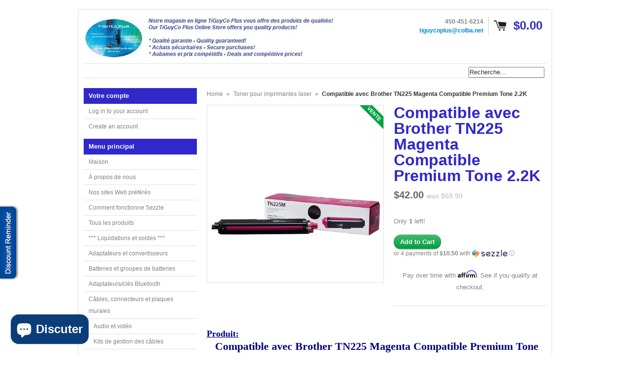

--- FILE ---
content_type: text/html; charset=utf-8
request_url: https://www.tiguycoplus.com/fr/products/brother-tn225-magenta-compatible-premium-tone-2-2k
body_size: 65958
content:
<!DOCTYPE html>
<!--[if lt IE 7 ]> <html lang="en" class="no-js ie6"> <![endif]-->
<!--[if IE 7 ]>    <html lang="en" class="no-js ie7"> <![endif]-->
<!--[if IE 8 ]>    <html lang="en" class="no-js ie8"> <![endif]-->
<!--[if IE 9 ]>    <html lang="en" class="no-js ie9"> <![endif]-->
<!--[if (gt IE 9)|!(IE)]><!--> <html lang="en" class="no-js"> <!--<![endif]-->
<head>

  <link rel="shortcut icon" href="//www.tiguycoplus.com/cdn/shop/t/6/assets/favicon.png?599" type="image/png" />
  <meta charset="utf-8" />
  <meta http-equiv="X-UA-Compatible" content="IE=edge,chrome=1" />
  <meta name="google-site-verification" content="W3X6Q1g7dr3Dm4WgOxf4QbTsswswuUnVBHhFcEGMt1Q" />
<!-- Google Tag Manager -->
<script>(function(w,d,s,l,i){w[l]=w[l]||[];w[l].push({'gtm.start':
new Date().getTime(),event:'gtm.js'});var f=d.getElementsByTagName(s)[0],
j=d.createElement(s),dl=l!='dataLayer'?'&l='+l:'';j.async=true;j.src=
'https://www.googletagmanager.com/gtm.js?id='+i+dl;f.parentNode.insertBefore(j,f);
})(window,document,'script','dataLayer','GTM-578CLFR');</script>
<!-- End Google Tag Manager -->

  <title>
  Compatible avec Brother TN225 Magenta Compatible Premium Tone 2.2K &ndash; TiGuyCo Plus
  </title>

<!-- Avada Boost Sales Script -->

      







          
          
          
          
          
          
          
          
          
          <script>
            const AVADA_ENHANCEMENTS = {};
            AVADA_ENHANCEMENTS.contentProtection = false;
            AVADA_ENHANCEMENTS.hideCheckoutButon = false;
            AVADA_ENHANCEMENTS.cartSticky = false;
            AVADA_ENHANCEMENTS.multiplePixelStatus = false;
            AVADA_ENHANCEMENTS.inactiveStatus = false;
            AVADA_ENHANCEMENTS.cartButtonAnimationStatus = false;
            AVADA_ENHANCEMENTS.whatsappStatus = false;
            AVADA_ENHANCEMENTS.messengerStatus = false;
            AVADA_ENHANCEMENTS.livechatStatus = false;
          </script>

















































      <script>
        const AVADA_CDT = {};
        AVADA_CDT.products = [];
        AVADA_CDT.template = "product";
        AVADA_CDT.collections = [];
        
          AVADA_CDT.collections.push("27678131");
        
          AVADA_CDT.collections.push("414077124840");
        

        const AVADA_INVQTY = {};
        
          AVADA_INVQTY[32043114659936] = 1;
        

        AVADA_CDT.cartitem = 0;
        AVADA_CDT.moneyformat = `\${{amount}}`;
        AVADA_CDT.cartTotalPrice = 0;
        
        AVADA_CDT.selected_variant_id = 32043114659936;
        AVADA_CDT.product = {"id": 4569382584416,"title": "Compatible avec Brother TN225 Magenta Compatible Premium Tone 2.2K ","handle": "brother-tn225-magenta-compatible-premium-tone-2-2k","vendor": "Premium Tone",
            "type": "Cartouches de toner","tags": ["Brother TN225 Magenta","NCBRTN225M","Premium Tone","Walmart Canada"],"price": 4200,"price_min": 4200,"price_max": 4200,
            "available": true,"price_varies": false,"compare_at_price": 6899,
            "compare_at_price_min": 6899,"compare_at_price_max": 6899,
            "compare_at_price_varies": false,"variants": [{"id":32043114659936,"title":"Default Title","option1":"Default Title","option2":null,"option3":null,"sku":"","requires_shipping":true,"taxable":true,"featured_image":null,"available":true,"name":"Compatible avec Brother TN225 Magenta Compatible Premium Tone 2.2K ","public_title":null,"options":["Default Title"],"price":4200,"weight":550,"compare_at_price":6899,"inventory_quantity":1,"inventory_management":"shopify","inventory_policy":"deny","barcode":"628132000240","requires_selling_plan":false,"selling_plan_allocations":[]}],"featured_image": "\/\/www.tiguycoplus.com\/cdn\/shop\/products\/BrotherTN225MagentaCompatiblePremiumTone2.2K-NCBRTN225M1.jpg?v=1585752352","images": ["\/\/www.tiguycoplus.com\/cdn\/shop\/products\/BrotherTN225MagentaCompatiblePremiumTone2.2K-NCBRTN225M1.jpg?v=1585752352"]
            };
        

        window.AVADA_BADGES = window.AVADA_BADGES || {};
        window.AVADA_BADGES = [{"badgeEffect":"","showBadgeBorder":false,"badgePageType":"product","headerText":"Secure Checkout With","badgeBorderRadius":3,"collectionPageInlinePosition":"after","description":"Increase a sense of urgency and boost conversation rate on each product page. ","badgeStyle":"color","badgeList":["https:\/\/cdn1.avada.io\/boost-sales\/visa.svg","https:\/\/cdn1.avada.io\/boost-sales\/mastercard.svg","https:\/\/cdn1.avada.io\/boost-sales\/americanexpress.svg","https:\/\/cdn1.avada.io\/boost-sales\/discover.svg","https:\/\/cdn1.avada.io\/boost-sales\/paypal.svg","https:\/\/cdn1.avada.io\/boost-sales\/applepay.svg","https:\/\/cdn1.avada.io\/boost-sales\/googlepay.svg"],"cartInlinePosition":"after","isSetCustomWidthMobile":false,"homePageInlinePosition":"after","createdAt":"2023-06-27T13:27:46.702Z","badgeWidth":"full-width","showHeaderText":true,"showBadges":true,"customWidthSize":450,"cartPosition":"","shopDomain":"tiguyco-plus.myshopify.com","shopId":"shIlAucvk6Ffe2xPPjn9","inlinePosition":"after","badgeBorderColor":"#e1e1e1","headingSize":16,"badgeCustomSize":70,"badgesSmartSelector":false,"headingColor":"#232323","textAlign":"avada-align-center","badgeSize":"small","priority":"0","collectionPagePosition":"","customWidthSizeInMobile":450,"name":"Product Pages","position":"","homePagePosition":"","status":true,"font":"default","removeBranding":true,"id":"hYXEuR3EC0MAheE9AowF"}];

        window.AVADA_GENERAL_SETTINGS = window.AVADA_GENERAL_SETTINGS || {};
        window.AVADA_GENERAL_SETTINGS = null;

        window.AVADA_COUNDOWNS = window.AVADA_COUNDOWNS || {};
        window.AVADA_COUNDOWNS = [{},{},{"id":"YhZtXGln1OgfthRygEZz","categoryNumbWidth":30,"numbWidth":60,"countdownSmartSelector":false,"collectionPageInlinePosition":"after","stockTextSize":16,"daysText":"Days","countdownEndAction":"HIDE_COUNTDOWN","secondsText":"Seconds","saleCustomSeconds":"59","createdAt":"2023-06-27T13:27:46.291Z","txtDatePos":"txt_outside_box","numbHeight":60,"txtDateSize":16,"shopId":"shIlAucvk6Ffe2xPPjn9","inlinePosition":"after","headingSize":30,"categoryTxtDateSize":8,"textAlign":"text-center","displayLayout":"square-countdown","categoryNumberSize":14,"priority":"0","displayType":"ALL_PRODUCT","numbBorderColor":"#cccccc","productIds":[],"collectionPagePosition":"","name":"Product Pages","numbBorderWidth":1,"manualDisplayPlacement":"after","position":"form[action='\/cart\/add']","showCountdownTimer":true,"conditions":{"type":"ALL","conditions":[{"type":"TITLE","operation":"CONTAINS","value":""}]},"timeUnits":"unit-dhms","status":true,"manualDisplayPosition":"form[action='\/cart\/add']","stockTextBefore":"Only {{stock_qty}} left in stock. Hurry up 🔥","saleCustomMinutes":"10","categoryUseDefaultSize":true,"description":"Increase urgency and boost conversions for each product page.","saleDateType":"date-custom","numbBgColor":"#ffffff","txtDateColor":"#122234","numbColor":"#122234","minutesText":"Minutes","showInventoryCountdown":true,"numbBorderRadius":0,"shopDomain":"tiguyco-plus.myshopify.com","countdownTextBottom":"","productExcludeIds":[],"headingColor":"#0985C5","stockType":"real_stock","linkText":"Hurry! sale ends in","saleCustomHours":"00","hoursText":"Hours","categoryTxtDatePos":"txt_outside_box","useDefaultSize":true,"stockTextColor":"#122234","categoryNumbHeight":30,"saleCustomDays":"00","removeBranding":true}];

        window.AVADA_STOCK_COUNTDOWNS = window.AVADA_STOCK_COUNTDOWNS || {};
        window.AVADA_STOCK_COUNTDOWNS = {};

        window.AVADA_COUNDOWNS_V2 = window.AVADA_COUNDOWNS_V2 || {};
        window.AVADA_COUNDOWNS_V2 = [];

        window.AVADA_BADGES_V2 = window.AVADA_BADGES_V2 || {};
        window.AVADA_BADGES_V2 = [{"headerText":"Support payment methods","badgeStyle":"color","preset":"preset-3","isSetCustomWidthMobile":false,"pageShowBadgeV2":"product","showBadges":true,"showHeaderText":true,"customWidthSize":450,"badgeLink":"","shopId":"shIlAucvk6Ffe2xPPjn9","headingSize":16,"badgeCustomSize":70,"headingColor":"#232323","sizeInMobile":"small","widgetId":"AVADA-78740971","badgeSize":"custom","queryPosition":".footer__payment","size":"small","customSizeInMobile":70,"badgeLinkType":"","name":"Trust Badges #1","badgesAlign":"avada-align-center","font":"default","status":true,"createdAt":"2023-06-27T13:37:54.449Z","isFirstSave":false,"useAdvanced":true,"badgeEffect":"Avada-fadeInUp","badgeV2SmartSelector":true,"badgeList":[{"image":"https:\/\/cdn1.avada.io\/boost-sales\/visa.svg","link":"","selected":false,"chosen":false},{"image":"https:\/\/cdn1.avada.io\/boost-sales\/mastercard-text.svg","link":"","selected":false,"chosen":false},{"image":"https:\/\/cdn1.avada.io\/boost-sales\/americanexpress.svg","link":"","selected":false,"chosen":false},{"image":"https:\/\/cdn1.avada.io\/boost-sales\/paypal.svg","link":"","selected":false,"chosen":false},{"image":"https:\/\/cdn1.avada.io\/boost-sales\/interac_1_color%201.png","link":"","selected":false,"chosen":false},{"image":"https:\/\/cdn1.avada.io\/boost-sales\/affirm_color.svg","link":""},{"image":"https:\/\/cdn1.avada.io\/boost-sales\/sezzle_color.svg","link":""},{"image":"https:\/\/cdn1.avada.io\/boost-sales\/custom-badge-ssl-secure.svg","link":""},{"image":"https:\/\/cdn1.avada.io\/boost-sales\/Secure Checkout.svg","link":""},{"image":"https:\/\/cdn1.avada.io\/boost-sales\/Satisfaction Guarantee.svg","link":""},{"image":"https:\/\/cdn1.avada.io\/boost-sales\/Risk Free.svg","link":""},{"image":"https:\/\/cdn1.avada.io\/boost-sales\/Quality Guarantee.svg","link":""}],"updatedAt":"2023-06-27T18:28:54.414Z","id":"ZUcAcwOM9ZKVzgL4Hun9"}];

        window.AVADA_INACTIVE_TAB = window.AVADA_INACTIVE_TAB || {};
        window.AVADA_INACTIVE_TAB = null;

        window.AVADA_LIVECHAT = window.AVADA_LIVECHAT || {};
        window.AVADA_LIVECHAT = null;

        window.AVADA_STICKY_ATC = window.AVADA_STICKY_ATC || {};
        window.AVADA_STICKY_ATC = null;

        window.AVADA_ATC_ANIMATION = window.AVADA_ATC_ANIMATION || {};
        window.AVADA_ATC_ANIMATION = null;

        window.AVADA_SP = window.AVADA_SP || {};
        window.AVADA_SP = {"shop":"shIlAucvk6Ffe2xPPjn9","configuration":{"position":"bottom-left","hide_time_ago":false,"smart_hide":false,"smart_hide_time":3,"smart_hide_unit":"days","truncate_product_name":true,"display_duration":5,"first_delay":10,"pops_interval":10,"max_pops_display":20,"show_mobile":true,"mobile_position":"bottom","animation":"fadeInUp","out_animation":"fadeOutDown","with_sound":false,"display_order":"order","only_product_viewing":false,"notice_continuously":false,"custom_css":"","replay":true,"included_urls":"","excluded_urls":"","excluded_product_type":"","countries_all":true,"countries":[],"allow_show":"all","hide_close":true,"close_time":1,"close_time_unit":"days","support_rtl":false},"notifications":{"2PkMNrptlZdVfJA4uHpX":{"settings":{"heading_text":"{{first_name}} in {{city}}, {{country}}","heading_font_weight":500,"heading_font_size":12,"content_text":"Purchased {{product_name}}","content_font_weight":800,"content_font_size":13,"background_image":"","background_color":"#FFF","heading_color":"#111","text_color":"#142A47","time_color":"#234342","with_border":false,"border_color":"#333333","border_width":1,"border_radius":20,"image_border_radius":20,"heading_decoration":null,"hover_product_decoration":null,"hover_product_color":"#122234","with_box_shadow":true,"font":"Raleway","language_code":"en","with_static_map":false,"use_dynamic_names":false,"dynamic_names":"","use_flag":false,"popup_custom_link":"","popup_custom_image":"","display_type":"popup","use_counter":false,"counter_color":"#0b4697","counter_unit_color":"#0b4697","counter_unit_plural":"views","counter_unit_single":"view","truncate_product_name":false,"allow_show":"all","included_urls":"","excluded_urls":""},"type":"order","items":[],"source":"shopify\/order"}},"removeBranding":true};

        window.AVADA_SP_V2 = window.AVADA_SP_V2 || {};
        window.AVADA_SP_V2 = [];

        window.AVADA_SETTING_SP_V2 = window.AVADA_SETTING_SP_V2 || {};
        window.AVADA_SETTING_SP_V2 = {"show_mobile":true,"countries_all":true,"display_order":"order","hide_time_ago":false,"max_pops_display":30,"first_delay":4,"custom_css":"","notice_continuously":false,"orderItems":[{"date":"2023-06-26T02:45:46.000Z","country":"Canada","city":"Surrey","shipping_first_name":"Chase","product_image":"https:\/\/cdn.shopify.com\/s\/files\/1\/0647\/8377\/products\/AcWallChargerForNintendoDsi-DsiXl-3Ds-200561.jpg?v=1617809779","shipping_city":"Surrey","type":"order","product_name":"AC Wall Charger For Nintendo DSi - DSi XL - 3DS - 3DS XL","product_id":6697473638551,"product_handle":"ac-wall-charger-for-nintendo-dsi-dsi-xl-3ds","first_name":"Chase","shipping_country":"Canada","product_link":"https:\/\/tiguyco-plus.myshopify.com\/products\/ac-wall-charger-for-nintendo-dsi-dsi-xl-3ds"},{"date":"2023-06-26T01:00:02.000Z","country":"Canada","city":"Qualicum Beach","shipping_first_name":"Eric","product_image":"https:\/\/cdn.shopify.com\/s\/files\/1\/0647\/8377\/products\/75_ft._Grey_High_Quality_Cat6_500MHz_UTP_RJ45_Ethernet_Bare_Copper_Network_Cable_-_C-75G-CAT6_1.jpg?v=1527196720","shipping_city":"Qualicum Beach","type":"order","product_name":"75 ft. Grey High Quality Cat6 500MHz UTP RJ45 Ethernet Bare Copper Network Cable","product_id":3159675395,"product_handle":"75-ft-grey-high-quality-cat6-500mhz-utp-rj45-ethernet-bare-copper-network-cable","first_name":"Eric","shipping_country":"Canada","product_link":"https:\/\/tiguyco-plus.myshopify.com\/products\/75-ft-grey-high-quality-cat6-500mhz-utp-rj45-ethernet-bare-copper-network-cable"},{"date":"2023-06-24T19:13:00.000Z","country":"Canada","city":"Montreal","shipping_first_name":"Yves","product_image":"https:\/\/cdn.shopify.com\/s\/files\/1\/0647\/8377\/products\/Marknet8352B-G-NWirelessAdapter1.jpg?v=1609191615","shipping_city":"Montreal","type":"order","product_name":"MarkNet N8352 802.11b\/g\/n Wireless Print Server Kit - 27X0128","product_id":6258525143191,"product_handle":"marknet-n8352-802-11b-g-n-wireless-print-server-kit-27x0128","first_name":"Yves","shipping_country":"Canada","product_link":"https:\/\/tiguyco-plus.myshopify.com\/products\/marknet-n8352-802-11b-g-n-wireless-print-server-kit-27x0128"},{"date":"2023-06-22T18:00:08.000Z","country":"Canada","city":"Moffat","shipping_first_name":"Christian","product_image":"https:\/\/cdn.shopify.com\/s\/files\/1\/0647\/8377\/products\/HDMI_to_VGA_or_HDMI_to_YPbPr_Component_Video_5RCA_Converter_with_Optical_Audio_-_HV-HDMI_TO_VGA_Converter_1.jpg?v=1511451535","shipping_city":"Moffat","type":"order","product_name":"HDMI to VGA or HDMI to YPbPr Component Video (5RCA) Converter with Optical Audio - HV-HDMI TO VGA Converter","product_id":2953695299,"product_handle":"hdmi-to-vga-or-hdmi-to-ypbpr-component-video-5rca-converter-with-optical-audio-hv-hdmi-to-vga-converter","first_name":"Christian","shipping_country":"Canada","product_link":"https:\/\/tiguyco-plus.myshopify.com\/products\/hdmi-to-vga-or-hdmi-to-ypbpr-component-video-5rca-converter-with-optical-audio-hv-hdmi-to-vga-converter"},{"date":"2023-06-21T04:34:38.000Z","country":"United States","city":"Chandler","shipping_first_name":"Ben","product_image":"https:\/\/cdn.shopify.com\/s\/files\/1\/0647\/8377\/products\/Power_Adapter_-_For_Security_Camera_-_12V_-_5A_-_5mm_x_2.1mm_Round_Connector_Replacement_Power_Adapter_-_SEC-AC-12V5A_1.jpg?v=1511450508","shipping_city":"Chandler","type":"order","product_name":"Power Adapter - For Security Camera - 12V - 5A -  5mm x 2.1mm Round Connector Replacement Power Adapter","product_id":9640860995,"product_handle":"power-adapter-for-security-camera-12v-5a-5mm-x-2-1mm-round-connector-replacement-power-adapter","first_name":"Ben","shipping_country":"United States","product_link":"https:\/\/tiguyco-plus.myshopify.com\/products\/power-adapter-for-security-camera-12v-5a-5mm-x-2-1mm-round-connector-replacement-power-adapter"},{"date":"2023-06-19T19:29:12.000Z","country":"Canada","city":"Quebec","shipping_first_name":"Sébastien","product_image":"https:\/\/cdn.shopify.com\/s\/files\/1\/0647\/8377\/products\/Eclipse_Tools_400-030_Receptacle_Tester_-_GFCI_Outlets_-_400-030_1.jpg?v=1553872147","shipping_city":"Quebec","type":"order","product_name":"Eclipse Tools 400-030 Receptacle Tester - GFCI Outlets - 400-030","product_id":2033968578656,"product_handle":"eclipse-tools-400-030-receptacle-tester-gfci-outlets-400-030","first_name":"Sébastien","shipping_country":"Canada","product_link":"https:\/\/tiguyco-plus.myshopify.com\/products\/eclipse-tools-400-030-receptacle-tester-gfci-outlets-400-030"},{"date":"2023-06-19T17:08:13.000Z","country":"Canada","city":"Daajing Giids","shipping_first_name":"Dave","product_image":"https:\/\/cdn.shopify.com\/s\/files\/1\/0647\/8377\/products\/Techcraft_Cat6_Shielded_RJ45_Mini_Inline_Coupler_-_Gender_Changer_-_ZRJ45C-CAT6S_1.jpg?v=1511453427","shipping_city":"Daajing Giids","type":"order","product_name":"Techcraft Cat6 Shielded RJ45 Mini Inline Coupler - Gender Changer","product_id":221250551840,"product_handle":"techcraft-cat6-shielded-rj45-mini-inline-coupler-gender-changer","first_name":"Dave","shipping_country":"Canada","product_link":"https:\/\/tiguyco-plus.myshopify.com\/products\/techcraft-cat6-shielded-rj45-mini-inline-coupler-gender-changer"},{"date":"2023-06-18T19:50:45.000Z","country":"United States","city":"Sterling Heights","shipping_first_name":"Mohammed","product_image":"https:\/\/cdn.shopify.com\/s\/files\/1\/0647\/8377\/products\/240GBKingstonA400SolidStateDrive-M.22280Internal-SATA_SATA600_-SA400M8-240G1.jpg?v=1611240424","shipping_city":"Sterling Heights","type":"order","product_name":"240GB Kingston A400 Solid State Drive - M.2 2280 Internal - SATA (SATA\/600) - SA400M8\/240G","product_id":6373842157719,"product_handle":"240gb-kingston-a400-solid-state-drive-m-2-2280-internal-sata-sata-600-sa400m8-240g","first_name":"Mohammed","shipping_country":"United States","product_link":"https:\/\/tiguyco-plus.myshopify.com\/products\/240gb-kingston-a400-solid-state-drive-m-2-2280-internal-sata-sata-600-sa400m8-240g"},{"date":"2023-06-14T18:03:50.000Z","country":"Canada","city":"Merrickville","shipping_first_name":"Jessica","product_image":"https:\/\/cdn.shopify.com\/s\/files\/1\/0647\/8377\/products\/BrotherLC3037Black-Cyan-Magenta-YellowXXLInkjetCartridges-ComboPack-4Cartridges1.jpg?v=1630781558","shipping_city":"Merrickville","type":"order","product_name":"Compatible with Brother LC3037XXL BK\/C\/M\/Y Super High Yield Inkjet Cartridges - Combo Pack - 4 Cartridges - fuzion™ Premium Compatible Inkjet Cartridges","product_id":7141380915351,"product_handle":"fuzion-premium-compatible-inkjet-cartridge-for-printers-using-the-brother-lc3037xxl-bk-c-m-y-super-high-yield-inkjet-cartridges-combo-pack-4-cartridges","first_name":"Jessica","shipping_country":"Canada","product_link":"https:\/\/tiguyco-plus.myshopify.com\/products\/fuzion-premium-compatible-inkjet-cartridge-for-printers-using-the-brother-lc3037xxl-bk-c-m-y-super-high-yield-inkjet-cartridges-combo-pack-4-cartridges"},{"date":"2023-06-11T20:15:02.000Z","country":"Canada","city":"Gatineau","shipping_first_name":"Valerie","product_image":"https:\/\/cdn.shopify.com\/s\/files\/1\/0647\/8377\/products\/Pantum_PB-211_Black_Original_Genuine_Toner_Cartridge_-_1_600_Pages_-_PB-211_1.jpg?v=1521747485","shipping_city":"Gatineau","type":"order","product_name":"Pantum PB-211 Black Original Genuine Toner Cartridge - 1,600 Pages","product_id":629184200736,"product_handle":"pantum-pb-211-black-original-genuine-toner-cartridge-1-600-pages-pb-211","first_name":"Valerie","shipping_country":"Canada","product_link":"https:\/\/tiguyco-plus.myshopify.com\/products\/pantum-pb-211-black-original-genuine-toner-cartridge-1-600-pages-pb-211"},{"date":"2023-06-10T18:06:50.000Z","country":"United States","city":"Jamesville","shipping_first_name":"CHARLES","product_image":"https:\/\/cdn.shopify.com\/s\/files\/1\/0647\/8377\/products\/1_ef6fcada-cf98-4f84-a5d5-7fdd18e4a4ec.jpeg?v=1511451109","shipping_city":"Jamesville","type":"order","product_name":"Pyle Link 500 ft. 18GA Speaker Wire - 2 Conductor","product_id":354734295,"product_handle":"pyle-link-500-ft-18ga-speaker-wire-2-conductor","first_name":"CHARLES","shipping_country":"United States","product_link":"https:\/\/tiguyco-plus.myshopify.com\/products\/pyle-link-500-ft-18ga-speaker-wire-2-conductor"},{"date":"2023-06-09T00:20:32.000Z","country":"United States","city":"Deland","shipping_first_name":"Ryan","product_image":"https:\/\/cdn.shopify.com\/s\/files\/1\/0647\/8377\/products\/7142021759127-0.jpg?v=1686269906","shipping_city":"Deland","type":"order","product_name":"2-in-1 8-Pin to 3.5mm Aux Audio Adapter and Charging for iPhone 3.5mm Earphone J","product_id":8243503595752,"product_handle":"2-in-1-8-pin-to-3-5mm-aux-audio-adapter-and-charging-for-iphone-3-5mm-earphone-j","first_name":"Ryan","shipping_country":"United States","product_link":"https:\/\/tiguyco-plus.myshopify.com\/products\/2-in-1-8-pin-to-3-5mm-aux-audio-adapter-and-charging-for-iphone-3-5mm-earphone-j"},{"date":"2023-06-06T17:12:30.000Z","country":"Canada","city":"Laval","shipping_first_name":"Guillaume","product_image":"https:\/\/cdn.shopify.com\/s\/files\/1\/0647\/8377\/products\/NintendoWiiUGamePadPowerAdapter-White-252940.jpg?v=1653497855","shipping_city":"Laval","type":"order","product_name":"Nintendo Wii U Game Pad Power Adapter - Beige","product_id":7795804963048,"product_handle":"nintendo-wii-u-game-pad-power-adapter-beige","first_name":"Guillaume","shipping_country":"Canada","product_link":"https:\/\/tiguyco-plus.myshopify.com\/products\/nintendo-wii-u-game-pad-power-adapter-beige"},{"date":"2023-06-05T00:51:04.000Z","country":"Canada","city":"Nanaimo","shipping_first_name":"Charles","product_image":"https:\/\/cdn.shopify.com\/s\/files\/1\/0647\/8377\/products\/1_d452f32c-2521-41e4-9a2b-5f752c536bb2.jpeg?v=1511451669","shipping_city":"Nanaimo","type":"order","product_name":"StarTech 2.5in Silver USB 2.0 to IDE External Hard Drive Enclosure - IDE2510U2","product_id":354774803,"product_handle":"startech-2-5in-silver-usb-2-0-to-ide-external-hard-drive-enclosure","first_name":"Charles","shipping_country":"Canada","product_link":"https:\/\/tiguyco-plus.myshopify.com\/products\/startech-2-5in-silver-usb-2-0-to-ide-external-hard-drive-enclosure"},{"date":"2023-05-29T13:45:28.000Z","country":"Canada","city":"AMQUI","shipping_first_name":"Bobby","product_image":"https:\/\/cdn.shopify.com\/s\/files\/1\/0647\/8377\/products\/PantumTL-410HOriginalBlackTonerCartridge-HighYield-3_000Pages-TL-410HOEM1.jpg?v=1610301905","shipping_city":"AMQUI","type":"order","product_name":"Pantum TL-410H Black Original Toner Cartridge - High Yield - 3,000 Pages - TL-410H OEM","product_id":6324229996695,"product_handle":"pantum-tl-410h-black-original-toner-cartridge-high-yield-3-000-pages-tl-410h-oem","first_name":"Bobby","shipping_country":"Canada","product_link":"https:\/\/tiguyco-plus.myshopify.com\/products\/pantum-tl-410h-black-original-toner-cartridge-high-yield-3-000-pages-tl-410h-oem"},{"date":"2023-05-29T13:23:11.000Z","country":"Canada","city":"Laval","shipping_first_name":"Adel","product_image":"https:\/\/cdn.shopify.com\/s\/files\/1\/0647\/8377\/products\/Samsung_CLT-W409_Waste_Container_for_Color_Laser_Printers_1.jpg?v=1511452385","shipping_city":"Laval","type":"order","product_name":"Samsung CLT-W409 Waste Container for Color Laser Printers - CLT-W409\/SEE","product_id":354782583,"product_handle":"compatible-with-samsung-clt-w409-waste-container-for-color-laser-printers","first_name":"Adel","shipping_country":"Canada","product_link":"https:\/\/tiguyco-plus.myshopify.com\/products\/compatible-with-samsung-clt-w409-waste-container-for-color-laser-printers"},{"date":"2023-05-29T09:01:32.000Z","country":"Canada","city":"TROIS-RIVIï¿½RES","shipping_first_name":"Mario","product_image":"https:\/\/cdn.shopify.com\/s\/files\/1\/0647\/8377\/products\/Philips_DVD-R_16x_4.7GB_-_White_Inkjet_Printable_-_50_Pack_Cake_-_DM4I6B50F-17_1.jpg?v=1583248279","shipping_city":"TROIS-RIVIï¿½RES","type":"order","product_name":"Philips DVD-R 16x 4.7GB - White Inkjet Printable - 50 Pack Cake - DM4I6B50F\/17","product_id":4528313434208,"product_handle":"philips-dvd-r-16x-4-7gb-white-inkjet-printable-50-pack-cake-dm4i6b50f-17","first_name":"Mario","shipping_country":"Canada","product_link":"https:\/\/tiguyco-plus.myshopify.com\/products\/philips-dvd-r-16x-4-7gb-white-inkjet-printable-50-pack-cake-dm4i6b50f-17"},{"date":"2023-05-27T11:19:36.000Z","country":"United States","city":"Lakewood","shipping_first_name":"Tasha","product_image":"https:\/\/cdn.shopify.com\/s\/files\/1\/0647\/8377\/products\/KGrHqZHJF_E88evqLyQBP_rIr_zu_60_1.jpeg?v=1511447065","shipping_city":"Lakewood","type":"order","product_name":"HP Compaq 2510p Laptop - USED - Intel Core 2 Duo Mobile U7600 @ 1200MHz - 2GB Memory \/ 80GB HD \/ DVDRW \/ Wifi \/ 12\" Screen \/ Battery \/ Charger \/ Windows 10 \/ 2510pU7600W2","product_id":354772511,"product_handle":"hp-compaq-2510p-2-used-intel-core-2-duo-mobile-u7600-1200mhz-2gb-mem-80gb","first_name":"Tasha","shipping_country":"United States","product_link":"https:\/\/tiguyco-plus.myshopify.com\/products\/hp-compaq-2510p-2-used-intel-core-2-duo-mobile-u7600-1200mhz-2gb-mem-80gb"},{"date":"2023-05-24T19:15:41.000Z","country":"United States","city":"MORRISTOWN","shipping_first_name":"Sheilena","product_image":"https:\/\/cdn.shopify.com\/s\/files\/1\/0647\/8377\/products\/Manhattan_HDMI_over_Ethernet_Extender_Kit_-_HDMI_Signal_Extender_1080p_up_to_50_m_-_164_ft._single_Cat6_Cable_IR_support_-_207461_1.jpg?v=1511452138","shipping_city":"MORRISTOWN","type":"order","product_name":"Manhattan HDMI over Ethernet Extender Kit - HDMI Signal Extender (1080p up to 50 m \/ 164 ft.), single Cat6 Cable, IR support - 207461","product_id":9010426115,"product_handle":"manhattan-hdmi-over-ethernet-extender-kit-hdmi-signal-extender-1080p-up-to-50-m-164-ft-single-cat6-cable-ir-support-207461","first_name":"Sheilena","shipping_country":"United States","product_link":"https:\/\/tiguyco-plus.myshopify.com\/products\/manhattan-hdmi-over-ethernet-extender-kit-hdmi-signal-extender-1080p-up-to-50-m-164-ft-single-cat6-cable-ir-support-207461"},{"date":"2023-05-24T12:22:05.000Z","country":"United States","city":"Hialeah","shipping_first_name":"Lucy","product_image":"https:\/\/cdn.shopify.com\/s\/files\/1\/0647\/8377\/products\/XTREME6-ButtonWirelessOpticalMousewithNanoReceiver-Black-132751-PCA2-1002-AST0.jpg?v=1650460399","shipping_city":"Hialeah","type":"order","product_name":"XTREME 6-Button Wireless Optical Mouse with Nano Receiver - Black","product_id":7738979221736,"product_handle":"xtreme-6-button-wireless-optical-mouse-with-nano-receiver-black","first_name":"Lucy","shipping_country":"United States","product_link":"https:\/\/tiguyco-plus.myshopify.com\/products\/xtreme-6-button-wireless-optical-mouse-with-nano-receiver-black"},{"date":"2023-05-21T21:00:02.000Z","country":"Canada","city":"Shediac Cape","shipping_first_name":"Melanie","product_image":"https:\/\/cdn.shopify.com\/s\/files\/1\/0647\/8377\/products\/Aluminum_Universal_Headrest_Car_Mount_for_Tablets_-_Fits_iPad_mini_1_2_3_4_Air_Galaxy_and_Most_Tablets_-_LM-TabU-HeadRest_1.jpg?v=1526756296","shipping_city":"Shediac Cape","type":"order","product_name":"Aluminum Universal  Headrest Car Mount for Tablets - Fits iPad mini\/1\/2\/3\/4\/Air, Galaxy and Most Tablets","product_id":3216534595,"product_handle":"aluminum-universal-headrest-car-mount-for-tablets-fits-ipad-mini-1-2-3-4-air-galaxy-and-most-tablets","first_name":"Melanie","shipping_country":"Canada","product_link":"https:\/\/tiguyco-plus.myshopify.com\/products\/aluminum-universal-headrest-car-mount-for-tablets-fits-ipad-mini-1-2-3-4-air-galaxy-and-most-tablets"},{"date":"2023-05-20T15:21:37.000Z","country":"Canada","city":"Tadoussac","shipping_first_name":"Lise","product_image":"https:\/\/cdn.shopify.com\/s\/files\/1\/0647\/8377\/products\/Pantum_PB-211_Black_Original_Genuine_Toner_Cartridge_-_1_600_Pages_-_PB-211_1.jpg?v=1521747485","shipping_city":"Tadoussac","type":"order","product_name":"Pantum PB-211 Black Original Genuine Toner Cartridge - 1,600 Pages","product_id":629184200736,"product_handle":"pantum-pb-211-black-original-genuine-toner-cartridge-1-600-pages-pb-211","first_name":"Lise","shipping_country":"Canada","product_link":"https:\/\/tiguyco-plus.myshopify.com\/products\/pantum-pb-211-black-original-genuine-toner-cartridge-1-600-pages-pb-211"},{"date":"2023-05-19T18:20:25.000Z","country":"Canada","city":"Victoria","shipping_first_name":"Aaron","product_image":"https:\/\/cdn.shopify.com\/s\/files\/1\/0647\/8377\/products\/Marknet8352B-G-NWirelessAdapter1.jpg?v=1609191615","shipping_city":"Victoria","type":"order","product_name":"MarkNet N8352 802.11b\/g\/n Wireless Print Server Kit - 27X0128","product_id":6258525143191,"product_handle":"marknet-n8352-802-11b-g-n-wireless-print-server-kit-27x0128","first_name":"Aaron","shipping_country":"Canada","product_link":"https:\/\/tiguyco-plus.myshopify.com\/products\/marknet-n8352-802-11b-g-n-wireless-print-server-kit-27x0128"},{"date":"2023-05-19T17:54:58.000Z","country":"United States","city":"Nashville","shipping_first_name":"Clay","product_image":"https:\/\/cdn.shopify.com\/s\/files\/1\/0647\/8377\/products\/XtremeE-ZGripSiliconeCaseforiPad2_4_5-Black-100238-512511.jpg?v=1612031472","shipping_city":"Nashville","type":"order","product_name":"Xtreme E-Z Grip Silicone Case for iPad 2, 4, 5 - Black","product_id":6404041048215,"product_handle":"xtreme-e-z-grip-silicone-case-for-ipad-2-4-5-black","first_name":"Clay","shipping_country":"United States","product_link":"https:\/\/tiguyco-plus.myshopify.com\/products\/xtreme-e-z-grip-silicone-case-for-ipad-2-4-5-black"},{"date":"2023-05-18T19:00:02.000Z","country":"Canada","city":"Vancouver","shipping_first_name":"Katie","product_image":"https:\/\/cdn.shopify.com\/s\/files\/1\/0647\/8377\/products\/1_4c224740-55bc-4d42-b4a7-ca07a5d045a1.jpeg?v=1511453482","shipping_city":"Vancouver","type":"order","product_name":"TECHly 2-Arm Tilt-Swivel TV Wall Mount - 42-70in - Holds up to 70kg - VESA 800x400mm - Black","product_id":354746039,"product_handle":"techly-2-arm-tilt-swivel-tv-wall-mount-42-70in-70kg-vesa-800x400mm","first_name":"Katie","shipping_country":"Canada","product_link":"https:\/\/tiguyco-plus.myshopify.com\/products\/techly-2-arm-tilt-swivel-tv-wall-mount-42-70in-70kg-vesa-800x400mm"},{"date":"2023-05-18T16:50:45.000Z","country":"United States","city":"Aurora","shipping_first_name":"Juan","product_image":"https:\/\/cdn.shopify.com\/s\/files\/1\/0647\/8377\/products\/1_f2bfa9a0-4661-42be-8d69-d1b97206ee9d.jpeg?v=1527195067","shipping_city":"Aurora","type":"order","product_name":"150 ft. CAT6a Shielded (10 GIG) STP Network Cable w\/ Metal Connectors - Blue","product_id":354792411,"product_handle":"150-ft-cat6a-shielded-10-gig-stp-network-cable-w-metal-connectors-blue","first_name":"Juan","shipping_country":"United States","product_link":"https:\/\/tiguyco-plus.myshopify.com\/products\/150-ft-cat6a-shielded-10-gig-stp-network-cable-w-metal-connectors-blue"},{"date":"2023-05-18T16:50:40.000Z","country":"United States","city":"Aurora","shipping_first_name":"Juan","product_image":"https:\/\/cdn.shopify.com\/s\/files\/1\/0647\/8377\/products\/1_f2bfa9a0-4661-42be-8d69-d1b97206ee9d.jpeg?v=1527195067","shipping_city":"Aurora","type":"order","product_name":"150 ft. CAT6a Shielded (10 GIG) STP Network Cable w\/ Metal Connectors - Blue","product_id":354792411,"product_handle":"150-ft-cat6a-shielded-10-gig-stp-network-cable-w-metal-connectors-blue","first_name":"Juan","shipping_country":"United States","product_link":"https:\/\/tiguyco-plus.myshopify.com\/products\/150-ft-cat6a-shielded-10-gig-stp-network-cable-w-metal-connectors-blue"},{"date":"2023-05-17T19:25:51.000Z","country":"Canada","city":"Lucan","shipping_first_name":"Ed","product_image":"https:\/\/cdn.shopify.com\/s\/files\/1\/0647\/8377\/products\/Bracketron_Universal_Vehicle_Laptop_Mount_-_LTM-MS-525_1.jpg?v=1511452010","shipping_city":"Lucan","type":"order","product_name":"Bracketron Universal Vehicle Laptop Mount","product_id":758584707,"product_handle":"bracketron-universal-vehicle-laptop-mount","first_name":"Ed","shipping_country":"Canada","product_link":"https:\/\/tiguyco-plus.myshopify.com\/products\/bracketron-universal-vehicle-laptop-mount"},{"date":"2023-05-17T19:25:51.000Z","country":"Canada","city":"Lucan","shipping_first_name":"Ed","product_image":"https:\/\/cdn.shopify.com\/s\/files\/1\/0647\/8377\/products\/Bracketron_30MM_Telescoping_Support_Brace_-_LTM-SA-102_1.jpg?v=1511451907","shipping_city":"Lucan","type":"order","product_name":"Bracketron 30MM Telescoping Support Brace","product_id":759009475,"product_handle":"bracketron-30mm-telescoping-support-brace","first_name":"Ed","shipping_country":"Canada","product_link":"https:\/\/tiguyco-plus.myshopify.com\/products\/bracketron-30mm-telescoping-support-brace"},{"date":"2023-05-16T22:40:01.000Z","country":"Canada","city":"North Vancouver","shipping_first_name":"Al","product_image":"https:\/\/cdn.shopify.com\/s\/files\/1\/0647\/8377\/products\/Samsung_CLT-W504_Waste_Toner_Container_1.jpg?v=1511452401","shipping_city":"North Vancouver","type":"order","product_name":"Samsung CLT-W504 Waste Toner Container","product_id":398073975,"product_handle":"samsung-clt-w504-waste-toner-container","first_name":"Al","shipping_country":"Canada","product_link":"https:\/\/tiguyco-plus.myshopify.com\/products\/samsung-clt-w504-waste-toner-container"}],"hide_close":true,"createdAt":"2023-06-27T13:27:46.884Z","excluded_product_type":"","display_duration":4,"support_rtl":false,"only_product_viewing":false,"shopId":"shIlAucvk6Ffe2xPPjn9","close_time_unit":"days","out_animation":"fadeOutDown","included_urls":"","pops_interval":4,"countries":[],"replay":true,"close_time":1,"smart_hide_unit":"hours","mobile_position":"bottom","smart_hide":false,"animation":"fadeInUp","smart_hide_time":4,"truncate_product_name":true,"excluded_urls":"","allow_show":"all","position":"bottom-left","with_sound":false,"font":"Raleway","id":"HeUVvkFTU17rJMZYY28w"};

        window.AVADA_BS_EMBED = window.AVADA_BS_EMBED || {};
        window.AVADA_BS_EMBED.isSupportThemeOS = false
        window.AVADA_BS_EMBED.dupTrustBadge = false

        window.AVADA_BS_VERSION = window.AVADA_BS_VERSION || {};
        window.AVADA_BS_VERSION = { BSVersion : 'AVADA-BS-1.0.3'}

        window.AVADA_BS_FSB = window.AVADA_BS_FSB || {};
        window.AVADA_BS_FSB = {
          bars: [],
          cart: 0,
          compatible: {
            langify: ''
          }
        };

        window.AVADA_BADGE_CART_DRAWER = window.AVADA_BADGE_CART_DRAWER || {};
        window.AVADA_BADGE_CART_DRAWER = {id : 'null'};
      </script>
<!-- /Avada Boost Sales Script -->


  
  <link rel="canonical" href="https://www.tiguycoplus.com/fr/products/brother-tn225-magenta-compatible-premium-tone-2-2k" />

  <script>window.performance && window.performance.mark && window.performance.mark('shopify.content_for_header.start');</script><meta name="google-site-verification" content="W3X6Q1g7dr3Dm4WgOxf4QbTsswswuUnVBHhFcEGMt1Q">
<meta name="facebook-domain-verification" content="to1ndn4nm6a68rog96zlkrcicdebdl">
<meta id="shopify-digital-wallet" name="shopify-digital-wallet" content="/6478377/digital_wallets/dialog">
<meta name="shopify-checkout-api-token" content="1784af890d0ef3393748b2fe33bfc4b9">
<meta id="in-context-paypal-metadata" data-shop-id="6478377" data-venmo-supported="false" data-environment="production" data-locale="fr_FR" data-paypal-v4="true" data-currency="CAD">
<link rel="alternate" hreflang="x-default" href="https://www.tiguycoplus.com/products/brother-tn225-magenta-compatible-premium-tone-2-2k">
<link rel="alternate" hreflang="en" href="https://www.tiguycoplus.com/products/brother-tn225-magenta-compatible-premium-tone-2-2k">
<link rel="alternate" hreflang="fr" href="https://www.tiguycoplus.com/fr/products/brother-tn225-magenta-compatible-premium-tone-2-2k">
<link rel="alternate" type="application/json+oembed" href="https://www.tiguycoplus.com/fr/products/brother-tn225-magenta-compatible-premium-tone-2-2k.oembed">
<script async="async" src="/checkouts/internal/preloads.js?locale=fr-CA"></script>
<link rel="preconnect" href="https://shop.app" crossorigin="anonymous">
<script async="async" src="https://shop.app/checkouts/internal/preloads.js?locale=fr-CA&shop_id=6478377" crossorigin="anonymous"></script>
<script id="shopify-features" type="application/json">{"accessToken":"1784af890d0ef3393748b2fe33bfc4b9","betas":["rich-media-storefront-analytics"],"domain":"www.tiguycoplus.com","predictiveSearch":true,"shopId":6478377,"locale":"fr"}</script>
<script>var Shopify = Shopify || {};
Shopify.shop = "tiguyco-plus.myshopify.com";
Shopify.locale = "fr";
Shopify.currency = {"active":"CAD","rate":"1.0"};
Shopify.country = "CA";
Shopify.theme = {"name":"Expo Choice 1","id":10743443,"schema_name":null,"schema_version":null,"theme_store_id":186,"role":"main"};
Shopify.theme.handle = "null";
Shopify.theme.style = {"id":null,"handle":null};
Shopify.cdnHost = "www.tiguycoplus.com/cdn";
Shopify.routes = Shopify.routes || {};
Shopify.routes.root = "/fr/";</script>
<script type="module">!function(o){(o.Shopify=o.Shopify||{}).modules=!0}(window);</script>
<script>!function(o){function n(){var o=[];function n(){o.push(Array.prototype.slice.apply(arguments))}return n.q=o,n}var t=o.Shopify=o.Shopify||{};t.loadFeatures=n(),t.autoloadFeatures=n()}(window);</script>
<script>
  window.ShopifyPay = window.ShopifyPay || {};
  window.ShopifyPay.apiHost = "shop.app\/pay";
  window.ShopifyPay.redirectState = null;
</script>
<script id="shop-js-analytics" type="application/json">{"pageType":"product"}</script>
<script defer="defer" async type="module" src="//www.tiguycoplus.com/cdn/shopifycloud/shop-js/modules/v2/client.init-shop-cart-sync_XvpUV7qp.fr.esm.js"></script>
<script defer="defer" async type="module" src="//www.tiguycoplus.com/cdn/shopifycloud/shop-js/modules/v2/chunk.common_C2xzKNNs.esm.js"></script>
<script type="module">
  await import("//www.tiguycoplus.com/cdn/shopifycloud/shop-js/modules/v2/client.init-shop-cart-sync_XvpUV7qp.fr.esm.js");
await import("//www.tiguycoplus.com/cdn/shopifycloud/shop-js/modules/v2/chunk.common_C2xzKNNs.esm.js");

  window.Shopify.SignInWithShop?.initShopCartSync?.({"fedCMEnabled":true,"windoidEnabled":true});

</script>
<script>
  window.Shopify = window.Shopify || {};
  if (!window.Shopify.featureAssets) window.Shopify.featureAssets = {};
  window.Shopify.featureAssets['shop-js'] = {"shop-cart-sync":["modules/v2/client.shop-cart-sync_C66VAAYi.fr.esm.js","modules/v2/chunk.common_C2xzKNNs.esm.js"],"init-fed-cm":["modules/v2/client.init-fed-cm_By4eIqYa.fr.esm.js","modules/v2/chunk.common_C2xzKNNs.esm.js"],"shop-cash-offers":["modules/v2/client.shop-cash-offers_B90ok608.fr.esm.js","modules/v2/chunk.common_C2xzKNNs.esm.js","modules/v2/chunk.modal_7MqWQJ87.esm.js"],"shop-button":["modules/v2/client.shop-button_Bz0N9rYp.fr.esm.js","modules/v2/chunk.common_C2xzKNNs.esm.js"],"shop-toast-manager":["modules/v2/client.shop-toast-manager_kCJHoUCw.fr.esm.js","modules/v2/chunk.common_C2xzKNNs.esm.js"],"init-shop-cart-sync":["modules/v2/client.init-shop-cart-sync_XvpUV7qp.fr.esm.js","modules/v2/chunk.common_C2xzKNNs.esm.js"],"avatar":["modules/v2/client.avatar_BTnouDA3.fr.esm.js"],"init-windoid":["modules/v2/client.init-windoid_CdJe_Ee3.fr.esm.js","modules/v2/chunk.common_C2xzKNNs.esm.js"],"init-shop-email-lookup-coordinator":["modules/v2/client.init-shop-email-lookup-coordinator_BPuRLqHy.fr.esm.js","modules/v2/chunk.common_C2xzKNNs.esm.js"],"pay-button":["modules/v2/client.pay-button_CmFhG2BZ.fr.esm.js","modules/v2/chunk.common_C2xzKNNs.esm.js"],"shop-login-button":["modules/v2/client.shop-login-button_DrlPOW6Z.fr.esm.js","modules/v2/chunk.common_C2xzKNNs.esm.js","modules/v2/chunk.modal_7MqWQJ87.esm.js"],"init-customer-accounts-sign-up":["modules/v2/client.init-customer-accounts-sign-up_Dqgdz3C3.fr.esm.js","modules/v2/client.shop-login-button_DrlPOW6Z.fr.esm.js","modules/v2/chunk.common_C2xzKNNs.esm.js","modules/v2/chunk.modal_7MqWQJ87.esm.js"],"init-shop-for-new-customer-accounts":["modules/v2/client.init-shop-for-new-customer-accounts_Cv1WqR1n.fr.esm.js","modules/v2/client.shop-login-button_DrlPOW6Z.fr.esm.js","modules/v2/chunk.common_C2xzKNNs.esm.js","modules/v2/chunk.modal_7MqWQJ87.esm.js"],"init-customer-accounts":["modules/v2/client.init-customer-accounts_C5-IhKGM.fr.esm.js","modules/v2/client.shop-login-button_DrlPOW6Z.fr.esm.js","modules/v2/chunk.common_C2xzKNNs.esm.js","modules/v2/chunk.modal_7MqWQJ87.esm.js"],"shop-follow-button":["modules/v2/client.shop-follow-button_D7RRykwK.fr.esm.js","modules/v2/chunk.common_C2xzKNNs.esm.js","modules/v2/chunk.modal_7MqWQJ87.esm.js"],"checkout-modal":["modules/v2/client.checkout-modal_NILs_SXn.fr.esm.js","modules/v2/chunk.common_C2xzKNNs.esm.js","modules/v2/chunk.modal_7MqWQJ87.esm.js"],"lead-capture":["modules/v2/client.lead-capture_CSmE_fhP.fr.esm.js","modules/v2/chunk.common_C2xzKNNs.esm.js","modules/v2/chunk.modal_7MqWQJ87.esm.js"],"shop-login":["modules/v2/client.shop-login_CKcjyRl_.fr.esm.js","modules/v2/chunk.common_C2xzKNNs.esm.js","modules/v2/chunk.modal_7MqWQJ87.esm.js"],"payment-terms":["modules/v2/client.payment-terms_eoGasybT.fr.esm.js","modules/v2/chunk.common_C2xzKNNs.esm.js","modules/v2/chunk.modal_7MqWQJ87.esm.js"]};
</script>
<script>(function() {
  var isLoaded = false;
  function asyncLoad() {
    if (isLoaded) return;
    isLoaded = true;
    var urls = ["https:\/\/cdn.shopify.com\/s\/files\/1\/0647\/8377\/t\/6\/assets\/sca-qv-scripts-noconfig.js?17887154010377162110\u0026shop=tiguyco-plus.myshopify.com","\/\/cdn.secomapp.com\/promotionpopup\/cdn\/allshops\/tiguyco-plus\/1543067029.js?shop=tiguyco-plus.myshopify.com","https:\/\/toastibar-cdn.makeprosimp.com\/v1\/published\/87\/edcdfa0c561047e7b7bca5123935a56d\/2047\/app.js?v=1\u0026shop=tiguyco-plus.myshopify.com","https:\/\/chimpstatic.com\/mcjs-connected\/js\/users\/0bc4da69684d662ed300c5b80\/4be0e150c74c5074578742b4e.js?shop=tiguyco-plus.myshopify.com","https:\/\/cdn-spurit.com\/shopify-apps\/discount-reminder\/common.js?shop=tiguyco-plus.myshopify.com","https:\/\/wheel.tkdigital.dev\/\/wof\/scripts\/wheel_83_d57ead5a0cfe27b7c8d059ec8a6519cd.js?shop=tiguyco-plus.myshopify.com","https:\/\/www.tiguycoplus.com\/apps\/giraffly-trust\/trust-worker-b163d947ec4e614356ce34d9eb8aa3d5b7783d0a.js?v=20230628030539\u0026shop=tiguyco-plus.myshopify.com","https:\/\/app.1clickreferralapp.com\/1click_referrals.js?shop=tiguyco-plus.myshopify.com","https:\/\/cdn-spurit.com\/all-apps\/checker.js?shop=tiguyco-plus.myshopify.com","https:\/\/cdn-spurit.com\/all-apps\/thank-you-pao-page.js?shop=tiguyco-plus.myshopify.com"];
    for (var i = 0; i < urls.length; i++) {
      var s = document.createElement('script');
      s.type = 'text/javascript';
      s.async = true;
      s.src = urls[i];
      var x = document.getElementsByTagName('script')[0];
      x.parentNode.insertBefore(s, x);
    }
  };
  if(window.attachEvent) {
    window.attachEvent('onload', asyncLoad);
  } else {
    window.addEventListener('load', asyncLoad, false);
  }
})();</script>
<script id="__st">var __st={"a":6478377,"offset":-18000,"reqid":"c416e1ca-82bd-4379-9008-16a5848fa56c-1768853276","pageurl":"www.tiguycoplus.com\/fr\/products\/brother-tn225-magenta-compatible-premium-tone-2-2k","u":"dbaecb2c81af","p":"product","rtyp":"product","rid":4569382584416};</script>
<script>window.ShopifyPaypalV4VisibilityTracking = true;</script>
<script id="captcha-bootstrap">!function(){'use strict';const t='contact',e='account',n='new_comment',o=[[t,t],['blogs',n],['comments',n],[t,'customer']],c=[[e,'customer_login'],[e,'guest_login'],[e,'recover_customer_password'],[e,'create_customer']],r=t=>t.map((([t,e])=>`form[action*='/${t}']:not([data-nocaptcha='true']) input[name='form_type'][value='${e}']`)).join(','),a=t=>()=>t?[...document.querySelectorAll(t)].map((t=>t.form)):[];function s(){const t=[...o],e=r(t);return a(e)}const i='password',u='form_key',d=['recaptcha-v3-token','g-recaptcha-response','h-captcha-response',i],f=()=>{try{return window.sessionStorage}catch{return}},m='__shopify_v',_=t=>t.elements[u];function p(t,e,n=!1){try{const o=window.sessionStorage,c=JSON.parse(o.getItem(e)),{data:r}=function(t){const{data:e,action:n}=t;return t[m]||n?{data:e,action:n}:{data:t,action:n}}(c);for(const[e,n]of Object.entries(r))t.elements[e]&&(t.elements[e].value=n);n&&o.removeItem(e)}catch(o){console.error('form repopulation failed',{error:o})}}const l='form_type',E='cptcha';function T(t){t.dataset[E]=!0}const w=window,h=w.document,L='Shopify',v='ce_forms',y='captcha';let A=!1;((t,e)=>{const n=(g='f06e6c50-85a8-45c8-87d0-21a2b65856fe',I='https://cdn.shopify.com/shopifycloud/storefront-forms-hcaptcha/ce_storefront_forms_captcha_hcaptcha.v1.5.2.iife.js',D={infoText:'Protégé par hCaptcha',privacyText:'Confidentialité',termsText:'Conditions'},(t,e,n)=>{const o=w[L][v],c=o.bindForm;if(c)return c(t,g,e,D).then(n);var r;o.q.push([[t,g,e,D],n]),r=I,A||(h.body.append(Object.assign(h.createElement('script'),{id:'captcha-provider',async:!0,src:r})),A=!0)});var g,I,D;w[L]=w[L]||{},w[L][v]=w[L][v]||{},w[L][v].q=[],w[L][y]=w[L][y]||{},w[L][y].protect=function(t,e){n(t,void 0,e),T(t)},Object.freeze(w[L][y]),function(t,e,n,w,h,L){const[v,y,A,g]=function(t,e,n){const i=e?o:[],u=t?c:[],d=[...i,...u],f=r(d),m=r(i),_=r(d.filter((([t,e])=>n.includes(e))));return[a(f),a(m),a(_),s()]}(w,h,L),I=t=>{const e=t.target;return e instanceof HTMLFormElement?e:e&&e.form},D=t=>v().includes(t);t.addEventListener('submit',(t=>{const e=I(t);if(!e)return;const n=D(e)&&!e.dataset.hcaptchaBound&&!e.dataset.recaptchaBound,o=_(e),c=g().includes(e)&&(!o||!o.value);(n||c)&&t.preventDefault(),c&&!n&&(function(t){try{if(!f())return;!function(t){const e=f();if(!e)return;const n=_(t);if(!n)return;const o=n.value;o&&e.removeItem(o)}(t);const e=Array.from(Array(32),(()=>Math.random().toString(36)[2])).join('');!function(t,e){_(t)||t.append(Object.assign(document.createElement('input'),{type:'hidden',name:u})),t.elements[u].value=e}(t,e),function(t,e){const n=f();if(!n)return;const o=[...t.querySelectorAll(`input[type='${i}']`)].map((({name:t})=>t)),c=[...d,...o],r={};for(const[a,s]of new FormData(t).entries())c.includes(a)||(r[a]=s);n.setItem(e,JSON.stringify({[m]:1,action:t.action,data:r}))}(t,e)}catch(e){console.error('failed to persist form',e)}}(e),e.submit())}));const S=(t,e)=>{t&&!t.dataset[E]&&(n(t,e.some((e=>e===t))),T(t))};for(const o of['focusin','change'])t.addEventListener(o,(t=>{const e=I(t);D(e)&&S(e,y())}));const B=e.get('form_key'),M=e.get(l),P=B&&M;t.addEventListener('DOMContentLoaded',(()=>{const t=y();if(P)for(const e of t)e.elements[l].value===M&&p(e,B);[...new Set([...A(),...v().filter((t=>'true'===t.dataset.shopifyCaptcha))])].forEach((e=>S(e,t)))}))}(h,new URLSearchParams(w.location.search),n,t,e,['guest_login'])})(!0,!0)}();</script>
<script integrity="sha256-4kQ18oKyAcykRKYeNunJcIwy7WH5gtpwJnB7kiuLZ1E=" data-source-attribution="shopify.loadfeatures" defer="defer" src="//www.tiguycoplus.com/cdn/shopifycloud/storefront/assets/storefront/load_feature-a0a9edcb.js" crossorigin="anonymous"></script>
<script crossorigin="anonymous" defer="defer" src="//www.tiguycoplus.com/cdn/shopifycloud/storefront/assets/shopify_pay/storefront-65b4c6d7.js?v=20250812"></script>
<script data-source-attribution="shopify.dynamic_checkout.dynamic.init">var Shopify=Shopify||{};Shopify.PaymentButton=Shopify.PaymentButton||{isStorefrontPortableWallets:!0,init:function(){window.Shopify.PaymentButton.init=function(){};var t=document.createElement("script");t.src="https://www.tiguycoplus.com/cdn/shopifycloud/portable-wallets/latest/portable-wallets.fr.js",t.type="module",document.head.appendChild(t)}};
</script>
<script data-source-attribution="shopify.dynamic_checkout.buyer_consent">
  function portableWalletsHideBuyerConsent(e){var t=document.getElementById("shopify-buyer-consent"),n=document.getElementById("shopify-subscription-policy-button");t&&n&&(t.classList.add("hidden"),t.setAttribute("aria-hidden","true"),n.removeEventListener("click",e))}function portableWalletsShowBuyerConsent(e){var t=document.getElementById("shopify-buyer-consent"),n=document.getElementById("shopify-subscription-policy-button");t&&n&&(t.classList.remove("hidden"),t.removeAttribute("aria-hidden"),n.addEventListener("click",e))}window.Shopify?.PaymentButton&&(window.Shopify.PaymentButton.hideBuyerConsent=portableWalletsHideBuyerConsent,window.Shopify.PaymentButton.showBuyerConsent=portableWalletsShowBuyerConsent);
</script>
<script data-source-attribution="shopify.dynamic_checkout.cart.bootstrap">document.addEventListener("DOMContentLoaded",(function(){function t(){return document.querySelector("shopify-accelerated-checkout-cart, shopify-accelerated-checkout")}if(t())Shopify.PaymentButton.init();else{new MutationObserver((function(e,n){t()&&(Shopify.PaymentButton.init(),n.disconnect())})).observe(document.body,{childList:!0,subtree:!0})}}));
</script>
<link id="shopify-accelerated-checkout-styles" rel="stylesheet" media="screen" href="https://www.tiguycoplus.com/cdn/shopifycloud/portable-wallets/latest/accelerated-checkout-backwards-compat.css" crossorigin="anonymous">
<style id="shopify-accelerated-checkout-cart">
        #shopify-buyer-consent {
  margin-top: 1em;
  display: inline-block;
  width: 100%;
}

#shopify-buyer-consent.hidden {
  display: none;
}

#shopify-subscription-policy-button {
  background: none;
  border: none;
  padding: 0;
  text-decoration: underline;
  font-size: inherit;
  cursor: pointer;
}

#shopify-subscription-policy-button::before {
  box-shadow: none;
}

      </style>

<script>window.performance && window.performance.mark && window.performance.mark('shopify.content_for_header.end');</script>
  
  
  <meta name="description" content="  Produit: Compatible avec Brother TN225 Magenta Compatible Premium Tone 2.2K Description: Pourquoi payer plus ! Bénéficiez de cartouches laser reconditionnées ou compatibles compatibles. Elles contiennent au moins autant d&#39;encre ou de toner que les produits d&#39;origine du fabricant. En effet, de nombreuses cartouches d&#39;" />
  

  
  <meta property="og:type" content="product" />
  <meta property="og:title" content="Compatible avec Brother TN225 Magenta Compatible Premium Tone 2.2K " />
  
  <meta property="og:image" content="http://www.tiguycoplus.com/cdn/shop/products/BrotherTN225MagentaCompatiblePremiumTone2.2K-NCBRTN225M1_grande.jpg?v=1585752352" />
  <meta property="og:image:secure_url" content="https://www.tiguycoplus.com/cdn/shop/products/BrotherTN225MagentaCompatiblePremiumTone2.2K-NCBRTN225M1_grande.jpg?v=1585752352" />
  
  <meta property="og:price:amount" content="42.00" />
  <meta property="og:price:currency" content="CAD" />



<meta property="og:description" content="  Produit: Compatible avec Brother TN225 Magenta Compatible Premium Tone 2.2K Description: Pourquoi payer plus ! Bénéficiez de cartouches laser reconditionnées ou compatibles compatibles. Elles contiennent au moins autant d&#39;encre ou de toner que les produits d&#39;origine du fabricant. En effet, de nombreuses cartouches d&#39;" />

<meta property="og:url" content="https://www.tiguycoplus.com/fr/products/brother-tn225-magenta-compatible-premium-tone-2-2k" />
<meta property="og:site_name" content="TiGuyCo Plus" />
  
 

  <meta name="twitter:card" content="product" />
  <meta name="twitter:title" content="Compatible avec Brother TN225 Magenta Compatible Premium Tone 2.2K " />
  <meta name="twitter:description" content=" Produit: Compatible avec Brother TN225 Magenta Compatible Premium Tone 2.2KDescription: Pourquoi payer plus !Bénéficiez de cartouches laser reconditionnées ou compatibles compatibles. El..." />
  <meta name="twitter:image" content="http://www.tiguycoplus.com/cdn/shop/products/BrotherTN225MagentaCompatiblePremiumTone2.2K-NCBRTN225M1_large.jpg?v=1585752352" />
  <meta name="twitter:label1" content="PRICE" />
  <meta name="twitter:data1" content="$42.00 CAD" />
  <meta name="twitter:label2" content="VENDOR" />
  <meta name="twitter:data2" content="Premium Tone" />


  <link href="//www.tiguycoplus.com/cdn/shop/t/6/assets/reset.css?v=38988880943494880401410405113" rel="stylesheet" type="text/css" media="all" />
  <link href="//www.tiguycoplus.com/cdn/shop/t/6/assets/shop.css?v=144474303372281063091701371673" rel="stylesheet" type="text/css" media="all" />

  <!--[if IE]>
  <link href="//www.tiguycoplus.com/cdn/shop/t/6/assets/ie.css?v=113844377487649362371410405115" rel="stylesheet" type="text/css" media="all" />
  <![endif]-->
  <!--[if IE 9]>
  <link href="//www.tiguycoplus.com/cdn/shop/t/6/assets/ie9.css?v=105384586227680509811410405112" rel="stylesheet" type="text/css" media="all" />
  <![endif]-->
  <!--[if IE 8]>
  <link href="//www.tiguycoplus.com/cdn/shop/t/6/assets/ie8.css?v=111603181540343972631410405112" rel="stylesheet" type="text/css" media="all" />
  <![endif]-->
  <!--[if IE 7]>
  <link href="//www.tiguycoplus.com/cdn/shop/t/6/assets/ie7.css?v=173378181123267971031410405112" rel="stylesheet" type="text/css" media="all" />
  <![endif]-->
  <!--[if lt IE 7 ]>
  <link href="//www.tiguycoplus.com/cdn/shop/t/6/assets/ie6.css?v=76105847964199069671410405112" rel="stylesheet" type="text/css" media="all" />
  <![endif]-->

  <script src="//www.tiguycoplus.com/cdn/shop/t/6/assets/modernizr.js?v=147981083846799747481410405113" type="text/javascript"></script>

  <script type="text/javascript" src="//ajax.googleapis.com/ajax/libs/jquery/1.7/jquery.min.js"></script>

  

  <script src="//www.tiguycoplus.com/cdn/shopifycloud/storefront/assets/themes_support/option_selection-b017cd28.js" type="text/javascript"></script>
  <script src="//www.tiguycoplus.com/cdn/shopifycloud/storefront/assets/themes_support/api.jquery-7ab1a3a4.js" type="text/javascript"></script>
  <script src="//www.tiguycoplus.com/cdn/shop/t/6/assets/ajaxify-shop.js?v=157414510973137182221410405114" type="text/javascript"></script>
  
  

  <script src="//www.tiguycoplus.com/cdn/shop/t/6/assets/jquery-ui-1.8.6.js?v=108138107927768720921410405112" type="text/javascript"></script>
  <script src="//www.tiguycoplus.com/cdn/shop/t/6/assets/jquery.cookie.js?v=180546688930259148121410405112" type="text/javascript"></script>
  <script src="//www.tiguycoplus.com/cdn/shop/t/6/assets/jquery.slider.js?v=107590931238608458111410405112" type="text/javascript"></script>
  <script src="//www.tiguycoplus.com/cdn/shop/t/6/assets/jquery.zoom.min.js?v=7098547149633335911410405112" type="text/javascript"></script>
  <script src="//www.tiguycoplus.com/cdn/shop/t/6/assets/shop.js?v=17746103275483770441410444540" type="text/javascript"></script>

  

  <script type="text/javascript">
  Shopify.money_format = "${{amount}}";
  </script>

  
<link rel="stylesheet" href="//www.tiguycoplus.com/cdn/shop/t/6/assets/sca-quick-view.css?v=79602837759480115661512588130">
<link rel="stylesheet" href="//www.tiguycoplus.com/cdn/shop/t/6/assets/sca-jquery.fancybox.css?v=50433719388693846841432772122">

<script src="//www.tiguycoplus.com/cdn/shopifycloud/storefront/assets/themes_support/option_selection-b017cd28.js" type="text/javascript"></script>
 
<link rel="stylesheet" href="//www.tiguycoplus.com/cdn/shop/t/6/assets/sca-pp.css?v=133553214953398374121511311794">
 <script>
  
	SCAPPLive = {};
  
  SCAPPShop = {};
    
  </script>
<script src="//www.tiguycoplus.com/cdn/shop/t/6/assets/sca-pp-initial.js?v=66791926166900366771543067035" type="text/javascript"></script>
  <!-- BEGIN app block: shopify://apps/seguno-banners/blocks/banners-app-embed/2c1cadd0-9036-4e28-9827-9a97eb288153 --><meta property="seguno:shop-id" content="6478377" />


<!-- END app block --><script src="https://cdn.shopify.com/extensions/7bc9bb47-adfa-4267-963e-cadee5096caf/inbox-1252/assets/inbox-chat-loader.js" type="text/javascript" defer="defer"></script>
<script src="https://cdn.shopify.com/extensions/0199bb78-00cd-71ec-87e5-965007fa36b6/banners-12/assets/banners.js" type="text/javascript" defer="defer"></script>
<link href="https://monorail-edge.shopifysvc.com" rel="dns-prefetch">
<script>(function(){if ("sendBeacon" in navigator && "performance" in window) {try {var session_token_from_headers = performance.getEntriesByType('navigation')[0].serverTiming.find(x => x.name == '_s').description;} catch {var session_token_from_headers = undefined;}var session_cookie_matches = document.cookie.match(/_shopify_s=([^;]*)/);var session_token_from_cookie = session_cookie_matches && session_cookie_matches.length === 2 ? session_cookie_matches[1] : "";var session_token = session_token_from_headers || session_token_from_cookie || "";function handle_abandonment_event(e) {var entries = performance.getEntries().filter(function(entry) {return /monorail-edge.shopifysvc.com/.test(entry.name);});if (!window.abandonment_tracked && entries.length === 0) {window.abandonment_tracked = true;var currentMs = Date.now();var navigation_start = performance.timing.navigationStart;var payload = {shop_id: 6478377,url: window.location.href,navigation_start,duration: currentMs - navigation_start,session_token,page_type: "product"};window.navigator.sendBeacon("https://monorail-edge.shopifysvc.com/v1/produce", JSON.stringify({schema_id: "online_store_buyer_site_abandonment/1.1",payload: payload,metadata: {event_created_at_ms: currentMs,event_sent_at_ms: currentMs}}));}}window.addEventListener('pagehide', handle_abandonment_event);}}());</script>
<script id="web-pixels-manager-setup">(function e(e,d,r,n,o){if(void 0===o&&(o={}),!Boolean(null===(a=null===(i=window.Shopify)||void 0===i?void 0:i.analytics)||void 0===a?void 0:a.replayQueue)){var i,a;window.Shopify=window.Shopify||{};var t=window.Shopify;t.analytics=t.analytics||{};var s=t.analytics;s.replayQueue=[],s.publish=function(e,d,r){return s.replayQueue.push([e,d,r]),!0};try{self.performance.mark("wpm:start")}catch(e){}var l=function(){var e={modern:/Edge?\/(1{2}[4-9]|1[2-9]\d|[2-9]\d{2}|\d{4,})\.\d+(\.\d+|)|Firefox\/(1{2}[4-9]|1[2-9]\d|[2-9]\d{2}|\d{4,})\.\d+(\.\d+|)|Chrom(ium|e)\/(9{2}|\d{3,})\.\d+(\.\d+|)|(Maci|X1{2}).+ Version\/(15\.\d+|(1[6-9]|[2-9]\d|\d{3,})\.\d+)([,.]\d+|)( \(\w+\)|)( Mobile\/\w+|) Safari\/|Chrome.+OPR\/(9{2}|\d{3,})\.\d+\.\d+|(CPU[ +]OS|iPhone[ +]OS|CPU[ +]iPhone|CPU IPhone OS|CPU iPad OS)[ +]+(15[._]\d+|(1[6-9]|[2-9]\d|\d{3,})[._]\d+)([._]\d+|)|Android:?[ /-](13[3-9]|1[4-9]\d|[2-9]\d{2}|\d{4,})(\.\d+|)(\.\d+|)|Android.+Firefox\/(13[5-9]|1[4-9]\d|[2-9]\d{2}|\d{4,})\.\d+(\.\d+|)|Android.+Chrom(ium|e)\/(13[3-9]|1[4-9]\d|[2-9]\d{2}|\d{4,})\.\d+(\.\d+|)|SamsungBrowser\/([2-9]\d|\d{3,})\.\d+/,legacy:/Edge?\/(1[6-9]|[2-9]\d|\d{3,})\.\d+(\.\d+|)|Firefox\/(5[4-9]|[6-9]\d|\d{3,})\.\d+(\.\d+|)|Chrom(ium|e)\/(5[1-9]|[6-9]\d|\d{3,})\.\d+(\.\d+|)([\d.]+$|.*Safari\/(?![\d.]+ Edge\/[\d.]+$))|(Maci|X1{2}).+ Version\/(10\.\d+|(1[1-9]|[2-9]\d|\d{3,})\.\d+)([,.]\d+|)( \(\w+\)|)( Mobile\/\w+|) Safari\/|Chrome.+OPR\/(3[89]|[4-9]\d|\d{3,})\.\d+\.\d+|(CPU[ +]OS|iPhone[ +]OS|CPU[ +]iPhone|CPU IPhone OS|CPU iPad OS)[ +]+(10[._]\d+|(1[1-9]|[2-9]\d|\d{3,})[._]\d+)([._]\d+|)|Android:?[ /-](13[3-9]|1[4-9]\d|[2-9]\d{2}|\d{4,})(\.\d+|)(\.\d+|)|Mobile Safari.+OPR\/([89]\d|\d{3,})\.\d+\.\d+|Android.+Firefox\/(13[5-9]|1[4-9]\d|[2-9]\d{2}|\d{4,})\.\d+(\.\d+|)|Android.+Chrom(ium|e)\/(13[3-9]|1[4-9]\d|[2-9]\d{2}|\d{4,})\.\d+(\.\d+|)|Android.+(UC? ?Browser|UCWEB|U3)[ /]?(15\.([5-9]|\d{2,})|(1[6-9]|[2-9]\d|\d{3,})\.\d+)\.\d+|SamsungBrowser\/(5\.\d+|([6-9]|\d{2,})\.\d+)|Android.+MQ{2}Browser\/(14(\.(9|\d{2,})|)|(1[5-9]|[2-9]\d|\d{3,})(\.\d+|))(\.\d+|)|K[Aa][Ii]OS\/(3\.\d+|([4-9]|\d{2,})\.\d+)(\.\d+|)/},d=e.modern,r=e.legacy,n=navigator.userAgent;return n.match(d)?"modern":n.match(r)?"legacy":"unknown"}(),u="modern"===l?"modern":"legacy",c=(null!=n?n:{modern:"",legacy:""})[u],f=function(e){return[e.baseUrl,"/wpm","/b",e.hashVersion,"modern"===e.buildTarget?"m":"l",".js"].join("")}({baseUrl:d,hashVersion:r,buildTarget:u}),m=function(e){var d=e.version,r=e.bundleTarget,n=e.surface,o=e.pageUrl,i=e.monorailEndpoint;return{emit:function(e){var a=e.status,t=e.errorMsg,s=(new Date).getTime(),l=JSON.stringify({metadata:{event_sent_at_ms:s},events:[{schema_id:"web_pixels_manager_load/3.1",payload:{version:d,bundle_target:r,page_url:o,status:a,surface:n,error_msg:t},metadata:{event_created_at_ms:s}}]});if(!i)return console&&console.warn&&console.warn("[Web Pixels Manager] No Monorail endpoint provided, skipping logging."),!1;try{return self.navigator.sendBeacon.bind(self.navigator)(i,l)}catch(e){}var u=new XMLHttpRequest;try{return u.open("POST",i,!0),u.setRequestHeader("Content-Type","text/plain"),u.send(l),!0}catch(e){return console&&console.warn&&console.warn("[Web Pixels Manager] Got an unhandled error while logging to Monorail."),!1}}}}({version:r,bundleTarget:l,surface:e.surface,pageUrl:self.location.href,monorailEndpoint:e.monorailEndpoint});try{o.browserTarget=l,function(e){var d=e.src,r=e.async,n=void 0===r||r,o=e.onload,i=e.onerror,a=e.sri,t=e.scriptDataAttributes,s=void 0===t?{}:t,l=document.createElement("script"),u=document.querySelector("head"),c=document.querySelector("body");if(l.async=n,l.src=d,a&&(l.integrity=a,l.crossOrigin="anonymous"),s)for(var f in s)if(Object.prototype.hasOwnProperty.call(s,f))try{l.dataset[f]=s[f]}catch(e){}if(o&&l.addEventListener("load",o),i&&l.addEventListener("error",i),u)u.appendChild(l);else{if(!c)throw new Error("Did not find a head or body element to append the script");c.appendChild(l)}}({src:f,async:!0,onload:function(){if(!function(){var e,d;return Boolean(null===(d=null===(e=window.Shopify)||void 0===e?void 0:e.analytics)||void 0===d?void 0:d.initialized)}()){var d=window.webPixelsManager.init(e)||void 0;if(d){var r=window.Shopify.analytics;r.replayQueue.forEach((function(e){var r=e[0],n=e[1],o=e[2];d.publishCustomEvent(r,n,o)})),r.replayQueue=[],r.publish=d.publishCustomEvent,r.visitor=d.visitor,r.initialized=!0}}},onerror:function(){return m.emit({status:"failed",errorMsg:"".concat(f," has failed to load")})},sri:function(e){var d=/^sha384-[A-Za-z0-9+/=]+$/;return"string"==typeof e&&d.test(e)}(c)?c:"",scriptDataAttributes:o}),m.emit({status:"loading"})}catch(e){m.emit({status:"failed",errorMsg:(null==e?void 0:e.message)||"Unknown error"})}}})({shopId: 6478377,storefrontBaseUrl: "https://www.tiguycoplus.com",extensionsBaseUrl: "https://extensions.shopifycdn.com/cdn/shopifycloud/web-pixels-manager",monorailEndpoint: "https://monorail-edge.shopifysvc.com/unstable/produce_batch",surface: "storefront-renderer",enabledBetaFlags: ["2dca8a86"],webPixelsConfigList: [{"id":"378929384","configuration":"{\"config\":\"{\\\"pixel_id\\\":\\\"AW-826635199\\\",\\\"target_country\\\":\\\"CA\\\",\\\"gtag_events\\\":[{\\\"type\\\":\\\"begin_checkout\\\",\\\"action_label\\\":\\\"AW-826635199\\\/wFsSCMvAmosBEL_nlYoD\\\"},{\\\"type\\\":\\\"search\\\",\\\"action_label\\\":\\\"AW-826635199\\\/lXP3CM7AmosBEL_nlYoD\\\"},{\\\"type\\\":\\\"view_item\\\",\\\"action_label\\\":[\\\"AW-826635199\\\/qTAlCMXAmosBEL_nlYoD\\\",\\\"MC-W92K8XJD7X\\\"]},{\\\"type\\\":\\\"purchase\\\",\\\"action_label\\\":[\\\"AW-826635199\\\/ZRmDCMLAmosBEL_nlYoD\\\",\\\"MC-W92K8XJD7X\\\"]},{\\\"type\\\":\\\"page_view\\\",\\\"action_label\\\":[\\\"AW-826635199\\\/HxWHCL_AmosBEL_nlYoD\\\",\\\"MC-W92K8XJD7X\\\"]},{\\\"type\\\":\\\"add_payment_info\\\",\\\"action_label\\\":\\\"AW-826635199\\\/uqwDCNHAmosBEL_nlYoD\\\"},{\\\"type\\\":\\\"add_to_cart\\\",\\\"action_label\\\":\\\"AW-826635199\\\/3mtOCMjAmosBEL_nlYoD\\\"}],\\\"enable_monitoring_mode\\\":false}\"}","eventPayloadVersion":"v1","runtimeContext":"OPEN","scriptVersion":"b2a88bafab3e21179ed38636efcd8a93","type":"APP","apiClientId":1780363,"privacyPurposes":[],"dataSharingAdjustments":{"protectedCustomerApprovalScopes":["read_customer_address","read_customer_email","read_customer_name","read_customer_personal_data","read_customer_phone"]}},{"id":"67829992","configuration":"{\"tagID\":\"2613690333814\"}","eventPayloadVersion":"v1","runtimeContext":"STRICT","scriptVersion":"18031546ee651571ed29edbe71a3550b","type":"APP","apiClientId":3009811,"privacyPurposes":["ANALYTICS","MARKETING","SALE_OF_DATA"],"dataSharingAdjustments":{"protectedCustomerApprovalScopes":["read_customer_address","read_customer_email","read_customer_name","read_customer_personal_data","read_customer_phone"]}},{"id":"33718504","configuration":"{\"accountID\":\"123\"}","eventPayloadVersion":"v1","runtimeContext":"STRICT","scriptVersion":"b4800960fbe3a215d74172195652b54e","type":"APP","apiClientId":9387409409,"privacyPurposes":["ANALYTICS","MARKETING","SALE_OF_DATA"],"dataSharingAdjustments":{"protectedCustomerApprovalScopes":["read_customer_personal_data"]}},{"id":"shopify-app-pixel","configuration":"{}","eventPayloadVersion":"v1","runtimeContext":"STRICT","scriptVersion":"0450","apiClientId":"shopify-pixel","type":"APP","privacyPurposes":["ANALYTICS","MARKETING"]},{"id":"shopify-custom-pixel","eventPayloadVersion":"v1","runtimeContext":"LAX","scriptVersion":"0450","apiClientId":"shopify-pixel","type":"CUSTOM","privacyPurposes":["ANALYTICS","MARKETING"]}],isMerchantRequest: false,initData: {"shop":{"name":"TiGuyCo Plus","paymentSettings":{"currencyCode":"CAD"},"myshopifyDomain":"tiguyco-plus.myshopify.com","countryCode":"CA","storefrontUrl":"https:\/\/www.tiguycoplus.com\/fr"},"customer":null,"cart":null,"checkout":null,"productVariants":[{"price":{"amount":42.0,"currencyCode":"CAD"},"product":{"title":"Compatible avec Brother TN225 Magenta Compatible Premium Tone 2.2K ","vendor":"Premium Tone","id":"4569382584416","untranslatedTitle":"Compatible avec Brother TN225 Magenta Compatible Premium Tone 2.2K ","url":"\/fr\/products\/brother-tn225-magenta-compatible-premium-tone-2-2k","type":"Cartouches de toner"},"id":"32043114659936","image":{"src":"\/\/www.tiguycoplus.com\/cdn\/shop\/products\/BrotherTN225MagentaCompatiblePremiumTone2.2K-NCBRTN225M1.jpg?v=1585752352"},"sku":"","title":"Default Title","untranslatedTitle":"Default Title"}],"purchasingCompany":null},},"https://www.tiguycoplus.com/cdn","fcfee988w5aeb613cpc8e4bc33m6693e112",{"modern":"","legacy":""},{"shopId":"6478377","storefrontBaseUrl":"https:\/\/www.tiguycoplus.com","extensionBaseUrl":"https:\/\/extensions.shopifycdn.com\/cdn\/shopifycloud\/web-pixels-manager","surface":"storefront-renderer","enabledBetaFlags":"[\"2dca8a86\"]","isMerchantRequest":"false","hashVersion":"fcfee988w5aeb613cpc8e4bc33m6693e112","publish":"custom","events":"[[\"page_viewed\",{}],[\"product_viewed\",{\"productVariant\":{\"price\":{\"amount\":42.0,\"currencyCode\":\"CAD\"},\"product\":{\"title\":\"Compatible avec Brother TN225 Magenta Compatible Premium Tone 2.2K \",\"vendor\":\"Premium Tone\",\"id\":\"4569382584416\",\"untranslatedTitle\":\"Compatible avec Brother TN225 Magenta Compatible Premium Tone 2.2K \",\"url\":\"\/fr\/products\/brother-tn225-magenta-compatible-premium-tone-2-2k\",\"type\":\"Cartouches de toner\"},\"id\":\"32043114659936\",\"image\":{\"src\":\"\/\/www.tiguycoplus.com\/cdn\/shop\/products\/BrotherTN225MagentaCompatiblePremiumTone2.2K-NCBRTN225M1.jpg?v=1585752352\"},\"sku\":\"\",\"title\":\"Default Title\",\"untranslatedTitle\":\"Default Title\"}}]]"});</script><script>
  window.ShopifyAnalytics = window.ShopifyAnalytics || {};
  window.ShopifyAnalytics.meta = window.ShopifyAnalytics.meta || {};
  window.ShopifyAnalytics.meta.currency = 'CAD';
  var meta = {"product":{"id":4569382584416,"gid":"gid:\/\/shopify\/Product\/4569382584416","vendor":"Premium Tone","type":"Cartouches de toner","handle":"brother-tn225-magenta-compatible-premium-tone-2-2k","variants":[{"id":32043114659936,"price":4200,"name":"Compatible avec Brother TN225 Magenta Compatible Premium Tone 2.2K ","public_title":null,"sku":""}],"remote":false},"page":{"pageType":"product","resourceType":"product","resourceId":4569382584416,"requestId":"c416e1ca-82bd-4379-9008-16a5848fa56c-1768853276"}};
  for (var attr in meta) {
    window.ShopifyAnalytics.meta[attr] = meta[attr];
  }
</script>
<script class="analytics">
  (function () {
    var customDocumentWrite = function(content) {
      var jquery = null;

      if (window.jQuery) {
        jquery = window.jQuery;
      } else if (window.Checkout && window.Checkout.$) {
        jquery = window.Checkout.$;
      }

      if (jquery) {
        jquery('body').append(content);
      }
    };

    var hasLoggedConversion = function(token) {
      if (token) {
        return document.cookie.indexOf('loggedConversion=' + token) !== -1;
      }
      return false;
    }

    var setCookieIfConversion = function(token) {
      if (token) {
        var twoMonthsFromNow = new Date(Date.now());
        twoMonthsFromNow.setMonth(twoMonthsFromNow.getMonth() + 2);

        document.cookie = 'loggedConversion=' + token + '; expires=' + twoMonthsFromNow;
      }
    }

    var trekkie = window.ShopifyAnalytics.lib = window.trekkie = window.trekkie || [];
    if (trekkie.integrations) {
      return;
    }
    trekkie.methods = [
      'identify',
      'page',
      'ready',
      'track',
      'trackForm',
      'trackLink'
    ];
    trekkie.factory = function(method) {
      return function() {
        var args = Array.prototype.slice.call(arguments);
        args.unshift(method);
        trekkie.push(args);
        return trekkie;
      };
    };
    for (var i = 0; i < trekkie.methods.length; i++) {
      var key = trekkie.methods[i];
      trekkie[key] = trekkie.factory(key);
    }
    trekkie.load = function(config) {
      trekkie.config = config || {};
      trekkie.config.initialDocumentCookie = document.cookie;
      var first = document.getElementsByTagName('script')[0];
      var script = document.createElement('script');
      script.type = 'text/javascript';
      script.onerror = function(e) {
        var scriptFallback = document.createElement('script');
        scriptFallback.type = 'text/javascript';
        scriptFallback.onerror = function(error) {
                var Monorail = {
      produce: function produce(monorailDomain, schemaId, payload) {
        var currentMs = new Date().getTime();
        var event = {
          schema_id: schemaId,
          payload: payload,
          metadata: {
            event_created_at_ms: currentMs,
            event_sent_at_ms: currentMs
          }
        };
        return Monorail.sendRequest("https://" + monorailDomain + "/v1/produce", JSON.stringify(event));
      },
      sendRequest: function sendRequest(endpointUrl, payload) {
        // Try the sendBeacon API
        if (window && window.navigator && typeof window.navigator.sendBeacon === 'function' && typeof window.Blob === 'function' && !Monorail.isIos12()) {
          var blobData = new window.Blob([payload], {
            type: 'text/plain'
          });

          if (window.navigator.sendBeacon(endpointUrl, blobData)) {
            return true;
          } // sendBeacon was not successful

        } // XHR beacon

        var xhr = new XMLHttpRequest();

        try {
          xhr.open('POST', endpointUrl);
          xhr.setRequestHeader('Content-Type', 'text/plain');
          xhr.send(payload);
        } catch (e) {
          console.log(e);
        }

        return false;
      },
      isIos12: function isIos12() {
        return window.navigator.userAgent.lastIndexOf('iPhone; CPU iPhone OS 12_') !== -1 || window.navigator.userAgent.lastIndexOf('iPad; CPU OS 12_') !== -1;
      }
    };
    Monorail.produce('monorail-edge.shopifysvc.com',
      'trekkie_storefront_load_errors/1.1',
      {shop_id: 6478377,
      theme_id: 10743443,
      app_name: "storefront",
      context_url: window.location.href,
      source_url: "//www.tiguycoplus.com/cdn/s/trekkie.storefront.cd680fe47e6c39ca5d5df5f0a32d569bc48c0f27.min.js"});

        };
        scriptFallback.async = true;
        scriptFallback.src = '//www.tiguycoplus.com/cdn/s/trekkie.storefront.cd680fe47e6c39ca5d5df5f0a32d569bc48c0f27.min.js';
        first.parentNode.insertBefore(scriptFallback, first);
      };
      script.async = true;
      script.src = '//www.tiguycoplus.com/cdn/s/trekkie.storefront.cd680fe47e6c39ca5d5df5f0a32d569bc48c0f27.min.js';
      first.parentNode.insertBefore(script, first);
    };
    trekkie.load(
      {"Trekkie":{"appName":"storefront","development":false,"defaultAttributes":{"shopId":6478377,"isMerchantRequest":null,"themeId":10743443,"themeCityHash":"8671098396739930478","contentLanguage":"fr","currency":"CAD","eventMetadataId":"8bef088d-62c9-4d11-b24d-c91352d89bc4"},"isServerSideCookieWritingEnabled":true,"monorailRegion":"shop_domain","enabledBetaFlags":["65f19447"]},"Session Attribution":{},"S2S":{"facebookCapiEnabled":false,"source":"trekkie-storefront-renderer","apiClientId":580111}}
    );

    var loaded = false;
    trekkie.ready(function() {
      if (loaded) return;
      loaded = true;

      window.ShopifyAnalytics.lib = window.trekkie;

      var originalDocumentWrite = document.write;
      document.write = customDocumentWrite;
      try { window.ShopifyAnalytics.merchantGoogleAnalytics.call(this); } catch(error) {};
      document.write = originalDocumentWrite;

      window.ShopifyAnalytics.lib.page(null,{"pageType":"product","resourceType":"product","resourceId":4569382584416,"requestId":"c416e1ca-82bd-4379-9008-16a5848fa56c-1768853276","shopifyEmitted":true});

      var match = window.location.pathname.match(/checkouts\/(.+)\/(thank_you|post_purchase)/)
      var token = match? match[1]: undefined;
      if (!hasLoggedConversion(token)) {
        setCookieIfConversion(token);
        window.ShopifyAnalytics.lib.track("Viewed Product",{"currency":"CAD","variantId":32043114659936,"productId":4569382584416,"productGid":"gid:\/\/shopify\/Product\/4569382584416","name":"Compatible avec Brother TN225 Magenta Compatible Premium Tone 2.2K ","price":"42.00","sku":"","brand":"Premium Tone","variant":null,"category":"Cartouches de toner","nonInteraction":true,"remote":false},undefined,undefined,{"shopifyEmitted":true});
      window.ShopifyAnalytics.lib.track("monorail:\/\/trekkie_storefront_viewed_product\/1.1",{"currency":"CAD","variantId":32043114659936,"productId":4569382584416,"productGid":"gid:\/\/shopify\/Product\/4569382584416","name":"Compatible avec Brother TN225 Magenta Compatible Premium Tone 2.2K ","price":"42.00","sku":"","brand":"Premium Tone","variant":null,"category":"Cartouches de toner","nonInteraction":true,"remote":false,"referer":"https:\/\/www.tiguycoplus.com\/fr\/products\/brother-tn225-magenta-compatible-premium-tone-2-2k"});
      }
    });


        var eventsListenerScript = document.createElement('script');
        eventsListenerScript.async = true;
        eventsListenerScript.src = "//www.tiguycoplus.com/cdn/shopifycloud/storefront/assets/shop_events_listener-3da45d37.js";
        document.getElementsByTagName('head')[0].appendChild(eventsListenerScript);

})();</script>
<script
  defer
  src="https://www.tiguycoplus.com/cdn/shopifycloud/perf-kit/shopify-perf-kit-3.0.4.min.js"
  data-application="storefront-renderer"
  data-shop-id="6478377"
  data-render-region="gcp-us-central1"
  data-page-type="product"
  data-theme-instance-id="10743443"
  data-theme-name=""
  data-theme-version=""
  data-monorail-region="shop_domain"
  data-resource-timing-sampling-rate="10"
  data-shs="true"
  data-shs-beacon="true"
  data-shs-export-with-fetch="true"
  data-shs-logs-sample-rate="1"
  data-shs-beacon-endpoint="https://www.tiguycoplus.com/api/collect"
></script>
</head>
<body>
  <!-- Google Tag Manager (noscript) -->
<noscript><iframe src="https://www.googletagmanager.com/ns.html?id=GTM-578CLFR"
height="0" width="0" style="display:none;visibility:hidden"></iframe></noscript>
<!-- End Google Tag Manager (noscript) -->
<div class="wrapper clearfix">
 <center
  <p
<body class="templateProduct">
<div id="google_translate_element"></div><script type="text/javascript">
function googleTranslateElementInit() {
  new google.translate.TranslateElement({pageLanguage: 'en', layout: google.translate.TranslateElement.InlineLayout.SIMPLE}, 'google_translate_element');
}
</script><script type="text/javascript" src="//translate.google.com/translate_a/element.js?cb=googleTranslateElementInit"></script>
   </p>
 </center>   
    <header class="clearfix">
      <div class="logo">
        
        <a href="/" class="shop_logo"><img src="//www.tiguycoplus.com/cdn/shop/t/6/assets/logo.png?v=144205993186000454321692375131" alt="TiGuyCo Plus" class="png_bg" /></a>
        
      </div> <!-- /.logo -->
      <div class="fr clearfix">
        <div class="fr cart-summary">
          <span class="cart">
            <h3>
              <a href="/cart">
                <span class="cart-total-items clearfix">
                  
                  <span class="total_price fl">$0.00</span>
                  
                </span>
              </a>
            </h3>
          </span>
          <div id="item-added" style="display:none;">'Item' a été ajouté à votre panier.</div>
        </div> <!-- /.cart-summary -->
        <div class="fr contact-info">
          <span class="tel">450-451-6214</span>
          <span class="email"><a href="mailto:tiguycoplus@colba.net">tiguycoplus@colba.net</a></span>
        </div>
      </div> 
    </header>

    <nav class="main">
      <ul class="clearfix">
        
      <li class="fr">
        <form id="search_form" class="searchform" name="search" action="/search">
          
          <input type="text" class="replace" name="q" value="Recherche..." />
          
        </form>
      </li>
    </ul>
  </nav>

  <section id="body" class="clearfix">
    <div class="sidebar">
      
<nav>
  <span class="heading">Votre compte</span>
  <ul>
  
    <li><a href="https://www.tiguycoplus.com/customer_authentication/redirect?locale=fr&amp;region_country=CA" id="customer_login_link">Log in to your account</a></li>
    
    <li><a href="https://shopify.com/6478377/account?locale=fr" id="customer_register_link">Create an account</a></li>
    
  
  </ul>
</nav>


<nav>
  <span class="heading">Menu principal</span>
  <ul>
    
      
  
    <li><a href="/fr">Maison</a></li>
  

    
      
  
    <li><a href="/fr/pages/about-us">À propos de nous</a></li>
  

    
      
  
    <li><a href="/fr/pages/our-favorite-websites-check-them-out">Nos sites Web préférés</a></li>
  

    
      
  
    <li><a href="/fr/pages/how-sezzle-works">Comment fonctionne Sezzle</a></li>
  

    
      
  
    <li><a href="/fr/collections/all">Tous les produits</a></li>
  

    
      
  
    <li><a href="/fr/collections/clearances-sales">*** Liquidations et soldes ***</a></li>
  

    
      
  
    <li><a href="/fr/collections/adapters-converters">Adaptateurs et convertisseurs</a></li>
  

    
      
  
    <li><a href="/fr/collections/consumer-electronics-multipurpose-batteries-power-single-use-batteries">Batteries et groupes de batteries</a></li>
  

    
      
  
    <li><a href="/fr/collections/computers-tablets-networking-home-networking-connectivity-usb-bluetooth-adapters-dongles">Adaptateurs/clés Bluetooth</a></li>
  

    
      
  
    <li><a href="/fr">Câbles, connecteurs et plaques murales</a>
      <ul class="subcategory">
        
        <li><a href="/fr/collections/consumer-electronics-tv-video-home-audio-tv-video-audio-accessories-audio-cables-interconnects">Audio et vidéo</a></li>
        
        <li><a href="/fr/collections/cables-management-kits">Kits de gestion des câbles</a></li>
        
        <li><a href="/fr/collections/cables-coaxial">Coaxial</a></li>
        
        <li><a href="/fr/collections/connectors">Connecteurs et changeurs de genre</a></li>
        
        <li><a href="/fr/collections/consumer-electronics-tv-video-home-audio-tv-video-audio-accessories-video-cables-interconnects">HDMI</a></li>
        
        <li><a href="/fr/collections/cables-for-computers">Pour les ordinateurs</a></li>
        
        <li><a href="/fr/collections/computers-tablets-networking-cables-connectors-power-cables-connectors">Autres câbles informatiques</a></li>
        
        <li><a href="/fr/collections/computers-tablets-networking-cables-connectors-parallel-serial-ps-2">Parallèle, série et PS/2</a></li>
        
        <li><a href="/fr/collections/computers-tablets-networking-cables-connectors-networking-cables-adapters-ethernet-cables-rj-45-8p8c">Patch et réseau</a></li>
        
        <li><a href="/fr/collections/computers-tablets-networking-cables-connectors-power-cables-connectors">Câbles et connecteurs d'alimentation</a></li>
        
        <li><a href="/fr/collections/security-cables-connectors">Câbles et connecteurs de sécurité</a></li>
        
        <li><a href="/fr/collections/cables-speaker-wires">Câbles de haut-parleur</a></li>
        
        <li><a href="/fr/collections/computers-tablets-networking-cables-connectors-usb-cables-hubs-adapters">USB</a></li>
        
        <li><a href="/fr/collections/computers-tablets-networking-cables-connectors-monitor-av-cables-adapters">VGA et SVGA</a></li>
        
        <li><a href="/fr/collections/cables-wallplates">Plaques murales</a></li>
        
      </ul>
    </li>
  

    
      
  
    <li><a href="/fr/collections/consumer-electronics-home-surveillance-security-cameras">Caméras</a></li>
  

    
      
  
    <li><a href="/fr/search">Cas</a>
      <ul class="subcategory">
        
        <li><a href="/fr/collections/cell-phones-accessories-cell-phone-accessories-cases-covers-skins">Étuis pour cellules</a></li>
        
        <li><a href="/fr/collections/computers-tablets-networking-laptop-desktop-accessories-laptop-cases-bags">Étuis et sacs pour ordinateur</a></li>
        
        <li><a href="/fr/collections/computers-tablets-networking-ipad-tablet-ebook-accessories-cases-covers-keyboard-folios">Étuis pour tablettes</a></li>
        
      </ul>
    </li>
  

    
      
  
    <li><a href="/fr/collections/cell-phones-accessories-cell-phone-accessories-cases-covers-skins">Accessoires pour téléphones portables</a></li>
  

    
      
  
    <li><a href="/fr/collections/cell-phones-accessories-cell-phone-accessories-chargers-cradles">Téléphones portables – Chargeurs et supports</a></li>
  

    
      
  
    <li><a href="/fr/collections/cell-phones-accessories-cell-phone-accessories-chargers-cradles">Chargeurs</a></li>
  

    
      
  
    <li><a href="/fr/collections/computers-tablets-networking-ipad-tablet-ebook-accessories-chargers-sync-cables">Chargeurs et câbles de synchronisation</a>
      <ul class="subcategory">
        
        <li><a href="/fr/collections/computers-tablets-networking-ipad-tablet-ebook-accessories-chargers-sync-cables">Chargeurs et câbles de synchronisation</a></li>
        
        <li><a href="/fr/collections/cell-phones-accessories-cell-phone-accessories-chargers-cradles">Téléphones portables – Chargeurs et supports</a></li>
        
      </ul>
    </li>
  

    
      
  
    <li><a href="/fr/search">Ordinateurs</a>
      <ul class="subcategory">
        
        <li><a href="/fr/collections/computers-tablets-networking-desktops-all-in-ones-pc-desktops-all-in-ones">Bureau</a></li>
        
        <li><a href="/fr/collections/computers-tablets-networking-laptops-netbooks-pc-laptops-netbooks">Ordinateur portable</a></li>
        
        <li><a href="/fr/collections/computers-tablets-networking-ipads-tablets-ebook-readers">Comprimé</a></li>
        
      </ul>
    </li>
  

    
      
  
    <li><a href="/fr/collections/computers-tablets-networking-laptop-desktop-accessories-laptop-cases-bags">Boîtiers et housses pour ordinateur</a></li>
  

    
      
  
    <li><a href="/fr/collections/computers-tablets-networking-computer-components-parts-computer-cases-accessories-computer-cases">Boîtiers d'ordinateur</a></li>
  

    
      
  
    <li><a href="/fr/collections/computers-tablets-networking-laptop-desktop-accessories-anti-theft-locks-kits">Serrures et kits de sécurité pour ordinateur</a></li>
  

    
      
  
    <li><a href="/fr/search">Produits de refroidissement</a>
      <ul class="subcategory">
        
        <li><a href="/fr/collections/computers-tablets-networking-computer-components-parts-fans-heatsinks-cooling-cpu-fans-heatsinks">Ventilateurs et dissipateurs thermiques - CPU</a></li>
        
        <li><a href="/fr/collections/computers-tablets-networking-computer-components-parts-fans-heatsinks-cooling-case-fans">Ventilateurs - Boîtiers d'ordinateur</a></li>
        
        <li><a href="/fr/collections/computers-tablets-networking-computer-components-parts-fans-heatsinks-cooling-hard-drive-cooling">Ventilateurs - Disques durs</a></li>
        
        <li><a href="/fr/collections/computers-tablets-networking-laptop-desktop-accessories-laptop-cooling-pads">Supports de refroidissement pour ordinateur portable</a></li>
        
      </ul>
    </li>
  

    
      
  
    <li><a href="/fr/collections/computers-tablets-networking-computer-components-parts-cpus-processors">Processeur</a></li>
  

    
      
  
    <li><a href="/fr/search">Conduites</a>
      <ul class="subcategory">
        
        <li><a href="/fr/collections/computers-tablets-networking-drives-storage-blank-media-cd-dvd-blu-ray-drives">CD, DVD et Blu-ray</a></li>
        
        <li><a href="/fr/collections/computers-tablets-networking-drives-storage-blank-media-hard-drives-hdd-ssd-nas-external-hard-disk-drives">Externe</a></li>
        
        <li><a href="/fr/collections/computers-tablets-networking-drives-storage-blank-media-hard-drives-hdd-ssd-nas-internal-hard-disk-drives">Interne</a></li>
        
        <li><a href="/fr/collections/computers-tablets-networking-drives-storage-blank-media-hard-drives-hdd-ssd-nas-other">Lecteurs - Adaptateurs</a></li>
        
      </ul>
    </li>
  

    
      
  
    <li><a href="/fr/collections/computers-tablets-networking-drives-storage-blank-media-drive-enclosures-docks">Boîtiers et stations d'accueil pour disques</a></li>
  

    
      
  
    <li><a href="/fr/collections/computers-tablets-networking-drives-storage-blank-media-usb-flash-drives">Clés USB</a></li>
  

    
      
  
    <li><a href="/fr/collections/consumer-electronics-portable-audio-headphones-ipod-audio-player-accessories-fm-transmitters">Transmetteurs FM</a></li>
  

    
      
  
    <li><a href="/fr/collections/consumer-electronics-vehicle-electronics-gps-gps-units">GPS et caméras de véhicule</a></li>
  

    
      
  
    <li><a href="/fr/collections/computers-tablets-networking-drives-storage-blank-media-hard-drives-hdd-ssd-nas-internal-hard-disk-drives">Disques durs</a></li>
  

    
      
  
    <li><a href="/fr/collections/computers-tablets-networking-laptop-desktop-accessories-headsets">Casques, écouteurs et écouteurs intra-auriculaires</a></li>
  

    
      
  
    <li><a href="/fr/collections/home-garden">Maison et jardin</a></li>
  

    
      
  
    <li><a href="/fr/collections/computers-tablets-networking-printers-scanners-supplies-ink-toner-paper-ink-cartridges">Encre - pour imprimantes à jet d'encre</a></li>
  

    
      
  
    <li><a href="/fr/collections/ink-for-brother-printers">Encre - pour imprimantes Brother</a></li>
  

    
      
  
    <li><a href="/fr/collections/ink-for-canon-printers">Encre - pour imprimantes Canon</a></li>
  

    
      
  
    <li><a href="/fr/collections/ink-for-dell-printers">Encre - pour imprimantes Dell</a></li>
  

    
      
  
    <li><a href="/fr/collections/ink-for-epson-printers">Encre - pour imprimantes Epson</a></li>
  

    
      
  
    <li><a href="/fr/collections/ink-for-hp-printers">Encre – pour imprimantes HP</a></li>
  

    
      
  
    <li><a href="/fr/collections/ink-for-kodak-printers">Encre - pour imprimantes Kodak</a></li>
  

    
      
  
    <li><a href="/fr/collections/ink-for-lexmark-printers">Encre - pour imprimantes Lexmark</a></li>
  

    
      
  
    <li><a href="/fr/collections/ink-for-okidata-printers">Encre - pour imprimantes Okidata</a></li>
  

    
      
  
    <li><a href="/fr/collections/computers-tablets-networking-keyboards-mice-pointing-keyboards-keypads">Claviers</a></li>
  

    
      
  
    <li><a href="/fr/collections/computers-tablets-networking-keyboards-mice-pointing-keyboard-mouse-bundles">Claviers et souris</a></li>
  

    
      
  
    <li><a href="/fr/collections/computers-tablets-networking-drives-storage-blank-media-blank-media-accessories-cd-dvd-blu-ray-discs">Supports vierges</a></li>
  

    
      
  
    <li><a href="/fr/collections/computers-tablets-networking-keyboards-mice-pointing-mice-trackballs-touchpads">Souris, boules de commande et pavés tactiles</a></li>
  

    
      
  
    <li><a href="/fr/collections/musical-instruments-gear-pro-audio-equipment-microphones">Microphones</a></li>
  

    
      
  
    <li><a href="/fr/collections/computers-tablets-networking-computer-components-parts-memory-ram">Mémoire</a></li>
  

    
      
  
    <li><a href="/fr/collections/cameras-photo-camera-photo-accessories-memory-cards">Cartes mémoire</a></li>
  

    
      
  
    <li><a href="/fr/collections/computers-tablets-networking-laptop-desktop-accessories-memory-card-readers-adapters">Lecteurs de cartes mémoire</a></li>
  

    
      
  
    <li><a href="/fr/collections/computers-tablets-networking-monitors-projectors-accs-monitors">Moniteurs et téléviseurs</a></li>
  

    
      
  
    <li><a href="/fr">Supports et socles</a>
      <ul class="subcategory">
        
        <li><a href="/fr/collections/cell-phones-accessories-cell-phone-accessories-mounts-holders">Supports de cellules</a></li>
        
        <li><a href="/fr/collections/computers-tablets-networking-monitors-projectors-accs-monitor-mounts-stands">Supports d'écran</a></li>
        
        <li><a href="/fr/collections/consumer-electronics-tv-video-home-audio-tv-video-audio-accessories-projector-mounts-stands">Supports de projecteur</a></li>
        
        <li><a href="/fr/collections/consumer-electronics-tv-video-home-audio-tv-video-audio-accessories-speaker-mounts-stands">Supports de haut-parleurs</a></li>
        
        <li><a href="/fr/collections/mounts-stands">Supports</a></li>
        
        <li><a href="/fr/collections/computers-tablets-networking-ipad-tablet-ebook-accessories-mounts-stands-holders">Supports pour tablettes et GPS</a></li>
        
        <li><a href="/fr/collections/consumer-electronics-tv-video-home-audio-tv-video-audio-accessories-tv-mounts-brackets">Supports TV</a></li>
        
      </ul>
    </li>
  

    
      
  
    <li><a href="/fr/collections/mp3-players">Lecteurs MP3</a></li>
  

    
      
  
    <li><a href="/fr/search">Mise en réseau</a>
      <ul class="subcategory">
        
        <li><a href="/fr/collections/computers-tablets-networking-home-networking-connectivity-modems">Modem</a></li>
        
        <li><a href="/fr/collections/computers-tablets-networking-enterprise-networking-servers-switches-hubs-network-switches">Interrupteurs</a></li>
        
        <li><a href="/fr/collections/computers-tablets-networking-home-networking-connectivity-usb-wi-fi-adapters-dongles">Adaptateurs et clés USB Wi/Fi</a></li>
        
        <li><a href="/fr/collections/computers-tablets-networking-home-networking-connectivity-wireless-routers">Sans fil</a></li>
        
      </ul>
    </li>
  

    
      
  
    <li><a href="/fr/collections/business-industrial-retail-services-point-of-sale-equipment-barcode-scanners">Point de vente (POS)</a></li>
  

    
      
  
    <li><a href="/fr/collections/computers-tablets-networking-printers-scanners-supplies-printers">Imprimantes</a></li>
  

    
      
  
    <li><a href="/fr/collections/computers-tablets-networking-monitors-projectors-accs-projectors">Projecteurs et écrans</a></li>
  

    
      
  
    <li><a href="/fr/collections/computers-tablets-networking-computer-components-parts-computer-cases-accessories-computer-cases">Boîtiers PC</a></li>
  

    
      
  
    <li><a href="/fr/collections/plus-various-products">Plus - Divers produits</a></li>
  

    
      
  
    <li><a href="/fr/collections/power-inverters">Onduleurs de puissance</a>
      <ul class="subcategory">
        
      </ul>
    </li>
  

    
      
  
    <li><a href="/fr/collections/computers-tablets-networking-laptop-desktop-accessories-laptop-power-adapters-chargers">Alimentations et adaptateurs secteur</a></li>
  

    
      
  
    <li><a href="/fr/collections/computers-tablets-networking-ipad-tablet-ebook-accessories-screen-protectors">Protecteurs d'écran</a></li>
  

    
      
  
    <li><a href="/fr/collections/shredders">Déchiqueteuses</a></li>
  

    
      
  
    <li><a href="/fr/collections/computers-tablets-networking-software-operating-systems">Logiciel</a></li>
  

    
      
  
    <li><a href="/fr/collections/computers-tablets-networking-laptop-desktop-accessories-sound-cards-external">Cartes son</a></li>
  

    
      
  
    <li><a href="/fr/collections/computers-tablets-networking-laptop-desktop-accessories-computer-speakers">Intervenants</a></li>
  

    
      
  
    <li><a href="/fr/collections/computers-tablets-networking-power-protection-distribution-surge-protectors-power-strips">Protection contre les surtensions</a></li>
  

    
      
  
    <li><a href="/fr/collections/consumer-electronics-tv-video-home-audio-tv-video-audio-accessories-splitters-combiners">Interrupteurs et matrices</a></li>
  

    
      
  
    <li><a href="/fr/collections/cell-phones-accessories-cell-phones-smartphones">Téléphones</a></li>
  

    
      
  
    <li><a href="/fr/collections/computers-tablets-networking-cables-connectors-cable-testers">Testeurs et outils</a></li>
  

    
      
  
    <li><a href="/fr/collections/computers-tablets-networking-printers-scanners-supplies-ink-toner-paper-toner-cartridges">Toner – pour imprimantes laser</a></li>
  

    
      
  
    <li><a href="/fr/collections/toner-for-brother-printers">Toner – pour imprimantes Brother</a></li>
  

    
      
  
    <li><a href="/fr/collections/toner-for-canon-printers">Toner – pour imprimantes Canon</a></li>
  

    
      
  
    <li><a href="/fr/collections/toner-for-dell-printers">Toner – pour imprimantes Dell</a></li>
  

    
      
  
    <li><a href="/fr/collections/toner-for-hp-printers">Toner – pour imprimantes HP</a></li>
  

    
      
  
    <li><a href="/fr/collections/toner-for-lexmark-printers">Toner – pour imprimantes Lexmark</a></li>
  

    
      
  
    <li><a href="/fr/collections/toner-for-panasonic-printers">Toner - pour imprimantes Panasonic</a></li>
  

    
      
  
    <li><a href="/fr/collections/toner-for-pantum-printers">Toner - pour imprimantes Pantum</a></li>
  

    
      
  
    <li><a href="/fr/collections/toner-for-samsung-printers">Toner - pour imprimantes Samsung</a></li>
  

    
      
  
    <li><a href="/fr/collections/toner-for-xerox-printers">Toner - for Xerox Printers</a></li>
  

    
      
  
    <li><a href="/fr/collections/tv-antennas">Antennes TV</a></li>
  

    
      
  
    <li><a href="/fr/collections/tv-box-stick-dongles">Boîtier TV, Streamer, Clé et Dongles</a></li>
  

    
      
  
    <li><a href="/fr/collections/computers-tablets-networking-power-protection-distribution-uninterruptible-power-supplies">UPS - Batterie de secours</a></li>
  

    
      
  
    <li><a href="/fr/collections/computers-tablets-networking-computer-components-parts-graphics-video-cards">Cartes vidéo - internes et externes</a></li>
  

    
      
  
    <li><a href="/fr/collections/computers-tablets-networking-home-networking-connectivity-wireless-routers">Réseaux sans fil</a></li>
  

    
      
  
    <li><a href="/fr/collections/computers-tablets-networking-laptop-desktop-accessories-webcams">Webcams</a></li>
  

    
      
  
    <li><a href="/fr/collections/computers-tablets-networking-keyboards-mice-pointing-other">Protège-poignets</a></li>
  

    
  </ul>
</nav>


<nav>
  <span class="heading">Pied de page</span>
  <ul>
    
      
  
    <li><a href="/fr/search">Recherche</a></li>
  

    
      
  
    <li><a href="/fr/pages/about-us">À propos de nous</a></li>
  

    
      
  
    <li><a href="/fr/pages/terms-and-conditions">Termes et conditions</a></li>
  

    
      
  
    <li><a href="/fr/pages/shipping-policy">Politique d'expédition</a></li>
  

    
      
  
    <li><a href="/fr/pages/additional-fees-shipping-and-handling-and-sales-taxes">Frais supplémentaires, frais d'expédition et de manutention et taxes de vente</a></li>
  

    
      
  
    <li><a href="/fr/pages/returns-and-refunds-policy">Politique de retour et de remboursement</a></li>
  

    
      
  
    <li><a href="/fr/pages/how-sezzle-works">Comment fonctionne Sezzle</a></li>
  

    
  </ul>
</nav>





<nav>
  <span class="heading">Acheter par type de produit</span>
  <ul>
    
    <li>Type inconnu</li>
    
    <li><a href="/fr/collections/types?q=802.11ac" title="802.11ac">802.11ac</a></li>
    
    <li><a href="/fr/collections/types?q=Accessories" title="Accessories">Accessories</a></li>
    
    <li><a href="/fr/collections/types?q=Accessory%20Bundles" title="Accessory Bundles">Accessory Bundles</a></li>
    
    <li><a href="/fr/collections/types?q=Activity%20Tracker" title="Activity Tracker">Activity Tracker</a></li>
    
    <li><a href="/fr/collections/types?q=Airplanes%20%26%20Helicopters" title="Airplanes &amp; Helicopters">Airplanes & Helicopters</a></li>
    
    <li><a href="/fr/collections/types?q=Anti-Theft%20Locks%20%26%20Kits" title="Anti-Theft Locks &amp; Kits">Anti-Theft Locks & Kits</a></li>
    
    <li><a href="/fr/collections/types?q=Armbands" title="Armbands">Armbands</a></li>
    
    <li><a href="/fr/collections/types?q=Audio%20%26%20Video%20Cable%20Adapters%20%26%20Couplers" title="Audio &amp; Video Cable Adapters &amp; Couplers">Audio & Video Cable Adapters & Couplers</a></li>
    
    <li><a href="/fr/collections/types?q=Audio%20Cables%20%26%20Adapters" title="Audio Cables &amp; Adapters">Audio Cables & Adapters</a></li>
    
    <li><a href="/fr/collections/types?q=Audio%20Cables%20%26%20Interconnects" title="Audio Cables &amp; Interconnects">Audio Cables & Interconnects</a></li>
    
    <li><a href="/fr/collections/types?q=Audio%20Docks%20%26%20Mini%20Speakers" title="Audio Docks &amp; Mini Speakers">Audio Docks & Mini Speakers</a></li>
    
    <li><a href="/fr/collections/types?q=Audio%2FVideo%20Cables" title="Audio/Video Cables">Audio/Video Cables</a></li>
    
    <li><a href="/fr/collections/types?q=Audio%2FVideo%20Extenders" title="Audio/Video Extenders">Audio/Video Extenders</a></li>
    
    <li><a href="/fr/collections/types?q=Barcode%20Scanners" title="Barcode Scanners">Barcode Scanners</a></li>
    
    <li><a href="/fr/collections/types?q=Batteries" title="Batteries">Batteries</a></li>
    
    <li><a href="/fr/collections/types?q=Belt%20Unit" title="Belt Unit">Belt Unit</a></li>
    
    <li><a href="/fr/collections/types?q=Bluetooth%20Music%20Receiver" title="Bluetooth Music Receiver">Bluetooth Music Receiver</a></li>
    
    <li><a href="/fr/collections/types?q=Bluetooth%20Speaker" title="Bluetooth Speaker">Bluetooth Speaker</a></li>
    
    <li><a href="/fr/collections/types?q=Bluetooth%20Transmitters" title="Bluetooth Transmitters">Bluetooth Transmitters</a></li>
    
    <li><a href="/fr/collections/types?q=Boosters%2C%20Extenders%20%26%20Antennas" title="Boosters, Extenders &amp; Antennas">Boosters, Extenders & Antennas</a></li>
    
    <li><a href="/fr/collections/types?q=Cable" title="Cable">Cable</a></li>
    
    <li><a href="/fr/collections/types?q=Cable%20Management" title="Cable Management">Cable Management</a></li>
    
    <li><a href="/fr/collections/types?q=Cable%20Testers" title="Cable Testers">Cable Testers</a></li>
    
    <li><a href="/fr/collections/types?q=Cable%20Ties%20%26%20Organizers" title="Cable Ties &amp; Organizers">Cable Ties & Organizers</a></li>
    
    <li><a href="/fr/collections/types?q=Cables%20%26%20Adapters" title="Cables &amp; Adapters">Cables & Adapters</a></li>
    
    <li><a href="/fr/collections/types?q=Case%20Fans" title="Case Fans">Case Fans</a></li>
    
    <li><a href="/fr/collections/types?q=Cases%2C%20Covers%20%26%20Skins" title="Cases, Covers &amp; Skins">Cases, Covers & Skins</a></li>
    
    <li><a href="/fr/collections/types?q=Cases%2C%20Covers%2C%20Keyboard%20Folios" title="Cases, Covers, Keyboard Folios">Cases, Covers, Keyboard Folios</a></li>
    
    <li><a href="/fr/collections/types?q=CD%2C%20DVD%20%26%20Blu-ray%20Discs" title="CD, DVD &amp; Blu-ray Discs">CD, DVD & Blu-ray Discs</a></li>
    
    <li><a href="/fr/collections/types?q=CD%2C%20DVD%20%26%20Blu-ray%20Drives" title="CD, DVD &amp; Blu-ray Drives">CD, DVD & Blu-ray Drives</a></li>
    
    <li><a href="/fr/collections/types?q=Cell%20Phone%20Accessories" title="Cell Phone Accessories">Cell Phone Accessories</a></li>
    
    <li><a href="/fr/collections/types?q=Cell%20Phones%20%26%20Smartphones" title="Cell Phones &amp; Smartphones">Cell Phones & Smartphones</a></li>
    
    <li><a href="/fr/collections/types?q=Cell%20Phones%20-%20Cables%20%26%20Adapters" title="Cell Phones - Cables &amp; Adapters">Cell Phones - Cables & Adapters</a></li>
    
    <li><a href="/fr/collections/types?q=Chargers%20%26%20Cradles" title="Chargers &amp; Cradles">Chargers & Cradles</a></li>
    
    <li><a href="/fr/collections/types?q=Chargers%20%26%20Sync%20Cables" title="Chargers &amp; Sync Cables">Chargers & Sync Cables</a></li>
    
    <li><a href="/fr/collections/types?q=Communication%20Cables" title="Communication Cables">Communication Cables</a></li>
    
    <li><a href="/fr/collections/types?q=Computer%20Racks%20%26%20Mounts" title="Computer Racks &amp; Mounts">Computer Racks & Mounts</a></li>
    
    <li><a href="/fr/collections/types?q=Computer%20Speakers" title="Computer Speakers">Computer Speakers</a></li>
    
    <li><a href="/fr/collections/types?q=Converter" title="Converter">Converter</a></li>
    
    <li><a href="/fr/collections/types?q=Converters" title="Converters">Converters</a></li>
    
    <li><a href="/fr/collections/types?q=CPU%20Fans%20%26%20Heatsinks" title="CPU Fans &amp; Heatsinks">CPU Fans & Heatsinks</a></li>
    
    <li><a href="/fr/collections/types?q=CPUs%2C%20Processors" title="CPUs, Processors">CPUs, Processors</a></li>
    
    <li><a href="/fr/collections/types?q=Digital%20Cameras" title="Digital Cameras">Digital Cameras</a></li>
    
    <li><a href="/fr/collections/types?q=Drive%20Bay%20Caddies" title="Drive Bay Caddies">Drive Bay Caddies</a></li>
    
    <li><a href="/fr/collections/types?q=Drive%20Cables%20%26%20Adapters" title="Drive Cables &amp; Adapters">Drive Cables & Adapters</a></li>
    
    <li><a href="/fr/collections/types?q=Drive%20Enclosures%20%26%20Docks" title="Drive Enclosures &amp; Docks">Drive Enclosures & Docks</a></li>
    
    <li><a href="/fr/collections/types?q=Earbuds" title="Earbuds">Earbuds</a></li>
    
    <li><a href="/fr/collections/types?q=Ethernet%20Cables%20%28RJ-45%2C%208P8C%29" title="Ethernet Cables (RJ-45, 8P8C)">Ethernet Cables (RJ-45, 8P8C)</a></li>
    
    <li><a href="/fr/collections/types?q=External%20Hard%20Disk%20Drives" title="External Hard Disk Drives">External Hard Disk Drives</a></li>
    
    <li><a href="/fr/collections/types?q=Fans%20%26%20Coolers" title="Fans &amp; Coolers">Fans & Coolers</a></li>
    
    <li><a href="/fr/collections/types?q=Flashlight" title="Flashlight">Flashlight</a></li>
    
    <li><a href="/fr/collections/types?q=Flashlights" title="Flashlights">Flashlights</a></li>
    
    <li><a href="/fr/collections/types?q=FM%20Transmitters" title="FM Transmitters">FM Transmitters</a></li>
    
    <li><a href="/fr/collections/types?q=Fuses" title="Fuses">Fuses</a></li>
    
    <li><a href="/fr/collections/types?q=Game%20Console%20AC%20Adapter" title="Game Console AC Adapter">Game Console AC Adapter</a></li>
    
    <li><a href="/fr/collections/types?q=Gloves" title="Gloves">Gloves</a></li>
    
    <li><a href="/fr/collections/types?q=GPS%20Units" title="GPS Units">GPS Units</a></li>
    
    <li><a href="/fr/collections/types?q=Graphics%2C%20Video%20Cards" title="Graphics, Video Cards">Graphics, Video Cards</a></li>
    
    <li><a href="/fr/collections/types?q=Guitar%20Pedal" title="Guitar Pedal">Guitar Pedal</a></li>
    
    <li><a href="/fr/collections/types?q=Hard%20Drive" title="Hard Drive">Hard Drive</a></li>
    
    <li><a href="/fr/collections/types?q=Hard%20Drive%20Enclosures%20%26%20Mounts" title="Hard Drive Enclosures &amp; Mounts">Hard Drive Enclosures & Mounts</a></li>
    
    <li><a href="/fr/collections/types?q=HDMI%20Extender" title="HDMI Extender">HDMI Extender</a></li>
    
    <li><a href="/fr/collections/types?q=HDMI%20Keystone" title="HDMI Keystone">HDMI Keystone</a></li>
    
    <li><a href="/fr/collections/types?q=HDMI%20Switches" title="HDMI Switches">HDMI Switches</a></li>
    
    <li><a href="/fr/collections/types?q=HDTV%20Part" title="HDTV Part">HDTV Part</a></li>
    
    <li><a href="/fr/collections/types?q=Headphones" title="Headphones">Headphones</a></li>
    
    <li><a href="/fr/collections/types?q=Headsets" title="Headsets">Headsets</a></li>
    
    <li><a href="/fr/collections/types?q=Home%20Speakers%20%26%20Subwoofers" title="Home Speakers &amp; Subwoofers">Home Speakers & Subwoofers</a></li>
    
    <li><a href="/fr/collections/types?q=Home%20Surveillance%20%3E%20Cables%2C%20Adapters%20%26%20Connectors" title="Home Surveillance &gt; Cables, Adapters &amp; Connectors">Home Surveillance > Cables, Adapters & Connectors</a></li>
    
    <li><a href="/fr/collections/types?q=Home%20Wi-Fi%20System" title="Home Wi-Fi System">Home Wi-Fi System</a></li>
    
    <li><a href="/fr/collections/types?q=Ink%20Bottles" title="Ink Bottles">Ink Bottles</a></li>
    
    <li><a href="/fr/collections/types?q=Ink%20Cartridges" title="Ink Cartridges">Ink Cartridges</a></li>
    
    <li><a href="/fr/collections/types?q=Ink%20Ribbons" title="Ink Ribbons">Ink Ribbons</a></li>
    
    <li><a href="/fr/collections/types?q=Internal%20Hard%20Disk%20Drives" title="Internal Hard Disk Drives">Internal Hard Disk Drives</a></li>
    
    <li><a href="/fr/collections/types?q=Internet%20%26%20Media%20Streamers" title="Internet &amp; Media Streamers">Internet & Media Streamers</a></li>
    
    <li><a href="/fr/collections/types?q=iPads%2C%20Tablets%20%26%20eBook%20Readers" title="iPads, Tablets &amp; eBook Readers">iPads, Tablets & eBook Readers</a></li>
    
    <li><a href="/fr/collections/types?q=Keyboard%20%26%20Mouse%20Bundles" title="Keyboard &amp; Mouse Bundles">Keyboard & Mouse Bundles</a></li>
    
    <li><a href="/fr/collections/types?q=Keyboards%20%26%20Keypads" title="Keyboards &amp; Keypads">Keyboards & Keypads</a></li>
    
    <li><a href="/fr/collections/types?q=Labels" title="Labels">Labels</a></li>
    
    <li><a href="/fr/collections/types?q=Laptop%20Cases%20%26%20Bags" title="Laptop Cases &amp; Bags">Laptop Cases & Bags</a></li>
    
    <li><a href="/fr/collections/types?q=Laptop%20Cooling%20Pads" title="Laptop Cooling Pads">Laptop Cooling Pads</a></li>
    
    <li><a href="/fr/collections/types?q=Laptop%20Desk" title="Laptop Desk">Laptop Desk</a></li>
    
    <li><a href="/fr/collections/types?q=Laptop%20Holder" title="Laptop Holder">Laptop Holder</a></li>
    
    <li><a href="/fr/collections/types?q=Laptop%20Power%20Adapters%2FChargers" title="Laptop Power Adapters/Chargers">Laptop Power Adapters/Chargers</a></li>
    
    <li><a href="/fr/collections/types?q=Laser" title="Laser">Laser</a></li>
    
    <li><a href="/fr/collections/types?q=Laser%20Drum" title="Laser Drum">Laser Drum</a></li>
    
    <li><a href="/fr/collections/types?q=Laser%20Drums" title="Laser Drums">Laser Drums</a></li>
    
    <li><a href="/fr/collections/types?q=Light%20Bulbs" title="Light Bulbs">Light Bulbs</a></li>
    
    <li><a href="/fr/collections/types?q=Media%20Card%20Readers" title="Media Card Readers">Media Card Readers</a></li>
    
    <li><a href="/fr/collections/types?q=Memory%20%28RAM%29" title="Memory (RAM)">Memory (RAM)</a></li>
    
    <li><a href="/fr/collections/types?q=Memory%20Card%20Readers%20%26%20Adapters" title="Memory Card Readers &amp; Adapters">Memory Card Readers & Adapters</a></li>
    
    <li><a href="/fr/collections/types?q=Memory%20Cards" title="Memory Cards">Memory Cards</a></li>
    
    <li><a href="/fr/collections/types?q=Mice" title="Mice">Mice</a></li>
    
    <li><a href="/fr/collections/types?q=Mice%20%26%20Trackball%20Accessories" title="Mice &amp; Trackball Accessories">Mice & Trackball Accessories</a></li>
    
    <li><a href="/fr/collections/types?q=Mice%20%26%20Trackballs" title="Mice &amp; Trackballs">Mice & Trackballs</a></li>
    
    <li><a href="/fr/collections/types?q=Mice%2C%20Trackballs%20%26%20Touchpads" title="Mice, Trackballs &amp; Touchpads">Mice, Trackballs & Touchpads</a></li>
    
    <li><a href="/fr/collections/types?q=Microphone" title="Microphone">Microphone</a></li>
    
    <li><a href="/fr/collections/types?q=Microphones" title="Microphones">Microphones</a></li>
    
    <li><a href="/fr/collections/types?q=Modem-Router%20Combos" title="Modem-Router Combos">Modem-Router Combos</a></li>
    
    <li><a href="/fr/collections/types?q=Monitor%20Mounts%20%26%20Stands" title="Monitor Mounts &amp; Stands">Monitor Mounts & Stands</a></li>
    
    <li><a href="/fr/collections/types?q=Monitor%2FAV%20Cables%20%26%20Adapters" title="Monitor/AV Cables &amp; Adapters">Monitor/AV Cables & Adapters</a></li>
    
    <li><a href="/fr/collections/types?q=Mounts%20%26%20Holders" title="Mounts &amp; Holders">Mounts & Holders</a></li>
    
    <li><a href="/fr/collections/types?q=Mounts%2C%20Stands%20%26%20Holders" title="Mounts, Stands &amp; Holders">Mounts, Stands & Holders</a></li>
    
    <li><a href="/fr/collections/types?q=Mouse%20Pads%20%26%20Wrist%20Rests" title="Mouse Pads &amp; Wrist Rests">Mouse Pads & Wrist Rests</a></li>
    
    <li><a href="/fr/collections/types?q=Multipurpose%20AC%20to%20DC%20Adapters" title="Multipurpose AC to DC Adapters">Multipurpose AC to DC Adapters</a></li>
    
    <li><a href="/fr/collections/types?q=Network%20Switches" title="Network Switches">Network Switches</a></li>
    
    <li><a href="/fr/collections/types?q=Nintendo%20AC%20Adapter" title="Nintendo AC Adapter">Nintendo AC Adapter</a></li>
    
    <li><a href="/fr/collections/types?q=Non%20Moving" title="Non Moving">Non Moving</a></li>
    
    <li><a href="/fr/collections/types?q=Other" title="Other">Other</a></li>
    
    <li><a href="/fr/collections/types?q=Paper" title="Paper">Paper</a></li>
    
    <li><a href="/fr/collections/types?q=Paper%20Shredder" title="Paper Shredder">Paper Shredder</a></li>
    
    <li><a href="/fr/collections/types?q=Parallel%20Cable" title="Parallel Cable">Parallel Cable</a></li>
    
    <li><a href="/fr/collections/types?q=Parallel%2C%20Serial%20%26%20PS%2F2" title="Parallel, Serial &amp; PS/2">Parallel, Serial & PS/2</a></li>
    
    <li><a href="/fr/collections/types?q=PC%20Laptops%20%26%20Netbooks" title="PC Laptops &amp; Netbooks">PC Laptops & Netbooks</a></li>
    
    <li><a href="/fr/collections/types?q=PCIe%20Adapter" title="PCIe Adapter">PCIe Adapter</a></li>
    
    <li><a href="/fr/collections/types?q=PoE%20%28Power%20Over%20Ethernet%29%20Switch" title="PoE (Power Over Ethernet) Switch">PoE (Power Over Ethernet) Switch</a></li>
    
    <li><a href="/fr/collections/types?q=Power%20Adapter%20%26%20Charger%20Accessories" title="Power Adapter &amp; Charger Accessories">Power Adapter & Charger Accessories</a></li>
    
    <li><a href="/fr/collections/types?q=Power%20Adapters%20%26%20Chargers" title="Power Adapters &amp; Chargers">Power Adapters & Chargers</a></li>
    
    <li><a href="/fr/collections/types?q=Power%20Cables%20%26%20Connectors" title="Power Cables &amp; Connectors">Power Cables & Connectors</a></li>
    
    <li><a href="/fr/collections/types?q=Power%20Inverters" title="Power Inverters">Power Inverters</a></li>
    
    <li><a href="/fr/collections/types?q=Power%20Supplies" title="Power Supplies">Power Supplies</a></li>
    
    <li><a href="/fr/collections/types?q=Power%20Supply%20Testers" title="Power Supply Testers">Power Supply Testers</a></li>
    
    <li><a href="/fr/collections/types?q=Powerline%20Wi-Fi%20Extender" title="Powerline Wi-Fi Extender">Powerline Wi-Fi Extender</a></li>
    
    <li><a href="/fr/collections/types?q=Printer" title="Printer">Printer</a></li>
    
    <li><a href="/fr/collections/types?q=Printer%20AC%20Adapter" title="Printer AC Adapter">Printer AC Adapter</a></li>
    
    <li><a href="/fr/collections/types?q=Printer%20Drums%20%26%20Drum%20Kits" title="Printer Drums &amp; Drum Kits">Printer Drums & Drum Kits</a></li>
    
    <li><a href="/fr/collections/types?q=Printer%20Fuser" title="Printer Fuser">Printer Fuser</a></li>
    
    <li><a href="/fr/collections/types?q=Printers" title="Printers">Printers</a></li>
    
    <li><a href="/fr/collections/types?q=Projection%20Screens%20%26%20Material" title="Projection Screens &amp; Material">Projection Screens & Material</a></li>
    
    <li><a href="/fr/collections/types?q=Projector%20Mounts%20%26%20Stands" title="Projector Mounts &amp; Stands">Projector Mounts & Stands</a></li>
    
    <li><a href="/fr/collections/types?q=Projectors" title="Projectors">Projectors</a></li>
    
    <li><a href="/fr/collections/types?q=Remote%20Controls" title="Remote Controls">Remote Controls</a></li>
    
    <li><a href="/fr/collections/types?q=Safety%20Glasses" title="Safety Glasses">Safety Glasses</a></li>
    
    <li><a href="/fr/collections/types?q=Screen%20Protectors" title="Screen Protectors">Screen Protectors</a></li>
    
    <li><a href="/fr/collections/types?q=screw" title="screw">screw</a></li>
    
    <li><a href="/fr/collections/types?q=Screwdriver" title="Screwdriver">Screwdriver</a></li>
    
    <li><a href="/fr/collections/types?q=Security%20Cables" title="Security Cables">Security Cables</a></li>
    
    <li><a href="/fr/collections/types?q=Security%20Cameras" title="Security Cameras">Security Cameras</a></li>
    
    <li><a href="/fr/collections/types?q=Single%20Use%20Batteries" title="Single Use Batteries">Single Use Batteries</a></li>
    
    <li><a href="/fr/collections/types?q=Solid%20State%20Drives" title="Solid State Drives">Solid State Drives</a></li>
    
    <li><a href="/fr/collections/types?q=Sound%20Cards%20%28External%29" title="Sound Cards (External)">Sound Cards (External)</a></li>
    
    <li><a href="/fr/collections/types?q=Speaker%20Mounts%20%26%20Stands" title="Speaker Mounts &amp; Stands">Speaker Mounts & Stands</a></li>
    
    <li><a href="/fr/collections/types?q=Speaker%20Pins" title="Speaker Pins">Speaker Pins</a></li>
    
    <li><a href="/fr/collections/types?q=Speaker%20Volume%20Control" title="Speaker Volume Control">Speaker Volume Control</a></li>
    
    <li><a href="/fr/collections/types?q=Speaker%20Wires" title="Speaker Wires">Speaker Wires</a></li>
    
    <li><a href="/fr/collections/types?q=Speakers" title="Speakers">Speakers</a></li>
    
    <li><a href="/fr/collections/types?q=Splitters%2C%20Couplers%20%26%20Adapters" title="Splitters, Couplers &amp; Adapters">Splitters, Couplers & Adapters</a></li>
    
    <li><a href="/fr/collections/types?q=Stands%2C%20Holders%20%26%20Car%20Mounts" title="Stands, Holders &amp; Car Mounts">Stands, Holders & Car Mounts</a></li>
    
    <li><a href="/fr/collections/types?q=Surge%20Protectors%2C%20Power%20Strips" title="Surge Protectors, Power Strips">Surge Protectors, Power Strips</a></li>
    
    <li><a href="/fr/collections/types?q=Surveillance%20Security%20Systems" title="Surveillance Security Systems">Surveillance Security Systems</a></li>
    
    <li><a href="/fr/collections/types?q=Switch" title="Switch">Switch</a></li>
    
    <li><a href="/fr/collections/types?q=Tablet%20Power%20Adapters%2FChargers" title="Tablet Power Adapters/Chargers">Tablet Power Adapters/Chargers</a></li>
    
    <li><a href="/fr/collections/types?q=Telephone" title="Telephone">Telephone</a></li>
    
    <li><a href="/fr/collections/types?q=Televisions" title="Televisions">Televisions</a></li>
    
    <li><a href="/fr/collections/types?q=Testers%20%26%20Tools" title="Testers &amp; Tools">Testers & Tools</a></li>
    
    <li><a href="/fr/collections/types?q=Thermal%20Compounds%20%26%20Supplies" title="Thermal Compounds &amp; Supplies">Thermal Compounds & Supplies</a></li>
    
    <li><a href="/fr/collections/types?q=Thermal%20Paper" title="Thermal Paper">Thermal Paper</a></li>
    
    <li><a href="/fr/collections/types?q=Thermometer" title="Thermometer">Thermometer</a></li>
    
    <li><a href="/fr/collections/types?q=Toner" title="Toner">Toner</a></li>
    
    <li><a href="/fr/collections/types?q=Toner%20%26%20Inkjet%20Cartridges" title="Toner &amp; Inkjet Cartridges">Toner & Inkjet Cartridges</a></li>
    
    <li><a href="/fr/collections/types?q=Toner%20Cartridges" title="Toner Cartridges">Toner Cartridges</a></li>
    
    <li><a href="/fr/collections/types?q=Toners" title="Toners">Toners</a></li>
    
    <li><a href="/fr/collections/types?q=Tool%20Sets" title="Tool Sets">Tool Sets</a></li>
    
    <li><a href="/fr/collections/types?q=Tools" title="Tools">Tools</a></li>
    
    <li><a href="/fr/collections/types?q=Toslink%20Adapter" title="Toslink Adapter">Toslink Adapter</a></li>
    
    <li><a href="/fr/collections/types?q=Toslink%20converter" title="Toslink converter">Toslink converter</a></li>
    
    <li><a href="/fr/collections/types?q=Toslink%20Switch" title="Toslink Switch">Toslink Switch</a></li>
    
    <li><a href="/fr/collections/types?q=Travel%20Adapters%20%26%20Converters" title="Travel Adapters &amp; Converters">Travel Adapters & Converters</a></li>
    
    <li><a href="/fr/collections/types?q=TV%20%26%20Monitor%20Mounts" title="TV &amp; Monitor Mounts">TV & Monitor Mounts</a></li>
    
    <li><a href="/fr/collections/types?q=TV%20Antenna" title="TV Antenna">TV Antenna</a></li>
    
    <li><a href="/fr/collections/types?q=TV%20Mounts%20%26%20Brackets" title="TV Mounts &amp; Brackets">TV Mounts & Brackets</a></li>
    
    <li><a href="/fr/collections/types?q=Universal%20AC%20Adapter" title="Universal AC Adapter">Universal AC Adapter</a></li>
    
    <li><a href="/fr/collections/types?q=Unmanaged%20Gigabit%20Switch" title="Unmanaged Gigabit Switch">Unmanaged Gigabit Switch</a></li>
    
    <li><a href="/fr/collections/types?q=USB%20Adapters" title="USB Adapters">USB Adapters</a></li>
    
    <li><a href="/fr/collections/types?q=USB%20Bluetooth%20Adapters%2FDongles" title="USB Bluetooth Adapters/Dongles">USB Bluetooth Adapters/Dongles</a></li>
    
    <li><a href="/fr/collections/types?q=USB%20Cables%2C%20Hubs%20%26%20Adapters" title="USB Cables, Hubs &amp; Adapters">USB Cables, Hubs & Adapters</a></li>
    
    <li><a href="/fr/collections/types?q=USB%20Converter" title="USB Converter">USB Converter</a></li>
    
    <li><a href="/fr/collections/types?q=USB%20Flash%20Drives" title="USB Flash Drives">USB Flash Drives</a></li>
    
    <li><a href="/fr/collections/types?q=USB%20Hub" title="USB Hub">USB Hub</a></li>
    
    <li><a href="/fr/collections/types?q=USB%20Wi-Fi%20Adapters%2FDongles" title="USB Wi-Fi Adapters/Dongles">USB Wi-Fi Adapters/Dongles</a></li>
    
    <li><a href="/fr/collections/types?q=UV%20Sterilizer" title="UV Sterilizer">UV Sterilizer</a></li>
    
    <li><a href="/fr/collections/types?q=Video%20Adapter" title="Video Adapter">Video Adapter</a></li>
    
    <li><a href="/fr/collections/types?q=Video%20Cables%20%26%20Interconnects" title="Video Cables &amp; Interconnects">Video Cables & Interconnects</a></li>
    
    <li><a href="/fr/collections/types?q=Video%20Cards%20%26%20Adapters" title="Video Cards &amp; Adapters">Video Cards & Adapters</a></li>
    
    <li><a href="/fr/collections/types?q=Wallplates" title="Wallplates">Wallplates</a></li>
    
    <li><a href="/fr/collections/types?q=Waste%20Toner%20Box" title="Waste Toner Box">Waste Toner Box</a></li>
    
    <li><a href="/fr/collections/types?q=Webcams" title="Webcams">Webcams</a></li>
    
    <li><a href="/fr/collections/types?q=Wi-Fi%205%20AC" title="Wi-Fi 5 AC">Wi-Fi 5 AC</a></li>
    
    <li><a href="/fr/collections/types?q=Wireless%20Adapter" title="Wireless Adapter">Wireless Adapter</a></li>
    
    <li><a href="/fr/collections/types?q=Wireless%20Antenna" title="Wireless Antenna">Wireless Antenna</a></li>
    
    <li><a href="/fr/collections/types?q=Wireless%20Extender" title="Wireless Extender">Wireless Extender</a></li>
    
    <li><a href="/fr/collections/types?q=Wireless%20Mesh%20Extender" title="Wireless Mesh Extender">Wireless Mesh Extender</a></li>
    
    <li><a href="/fr/collections/types?q=Wireless%20N" title="Wireless N">Wireless N</a></li>
    
    <li><a href="/fr/collections/types?q=Wireless%20Routers" title="Wireless Routers">Wireless Routers</a></li>
    
    <li><a href="/fr/collections/types?q=Work%20Light" title="Work Light">Work Light</a></li>
    
  </ul>
</nav>


<nav>
  <span class="heading">Acheter par fournisseur de produits</span>
  <ul>
    
    <li><a href="/fr/collections/vendors?q=%21ACCEZZ" title="!ACCEZZ">!ACCEZZ</a></li>
    
    <li><a href="/fr/collections/vendors?q=360electrical" title="360electrical">360electrical</a></li>
    
    <li><a href="/fr/collections/vendors?q=Acer" title="Acer">Acer</a></li>
    
    <li><a href="/fr/collections/vendors?q=Acoustic%20Research" title="Acoustic Research">Acoustic Research</a></li>
    
    <li><a href="/fr/collections/vendors?q=ADATA" title="ADATA">ADATA</a></li>
    
    <li><a href="/fr/collections/vendors?q=Adavantage" title="Adavantage">Adavantage</a></li>
    
    <li><a href="/fr/collections/vendors?q=ADESSO" title="ADESSO">ADESSO</a></li>
    
    <li><a href="/fr/collections/vendors?q=Agama" title="Agama">Agama</a></li>
    
    <li><a href="/fr/collections/vendors?q=Aidata" title="Aidata">Aidata</a></li>
    
    <li><a href="/fr/collections/vendors?q=Alloyseed" title="Alloyseed">Alloyseed</a></li>
    
    <li><a href="/fr/collections/vendors?q=Aluratek" title="Aluratek">Aluratek</a></li>
    
    <li><a href="/fr/collections/vendors?q=Amazetec" title="Amazetec">Amazetec</a></li>
    
    <li><a href="/fr/collections/vendors?q=AMD" title="AMD">AMD</a></li>
    
    <li><a href="/fr/collections/vendors?q=AOKO" title="AOKO">AOKO</a></li>
    
    <li><a href="/fr/collections/vendors?q=APM" title="APM">APM</a></li>
    
    <li><a href="/fr/collections/vendors?q=APOINT" title="APOINT">APOINT</a></li>
    
    <li><a href="/fr/collections/vendors?q=Apple" title="Apple">Apple</a></li>
    
    <li><a href="/fr/collections/vendors?q=ARKON" title="ARKON">ARKON</a></li>
    
    <li><a href="/fr/collections/vendors?q=Arlington" title="Arlington">Arlington</a></li>
    
    <li><a href="/fr/collections/vendors?q=ArmorAll" title="ArmorAll">ArmorAll</a></li>
    
    <li><a href="/fr/collections/vendors?q=B.I." title="B.I.">B.I.</a></li>
    
    <li><a href="/fr/collections/vendors?q=Balloon%20Brand" title="Balloon Brand">Balloon Brand</a></li>
    
    <li><a href="/fr/collections/vendors?q=Belkin" title="Belkin">Belkin</a></li>
    
    <li><a href="/fr/collections/vendors?q=BEST" title="BEST">BEST</a></li>
    
    <li><a href="/fr/collections/vendors?q=BestMounts" title="BestMounts">BestMounts</a></li>
    
    <li><a href="/fr/collections/vendors?q=Black%20%26%20Decker" title="Black &amp; Decker">Black & Decker</a></li>
    
    <li><a href="/fr/collections/vendors?q=BlD%2FPC" title="BlD/PC">BlD/PC</a></li>
    
    <li><a href="/fr/collections/vendors?q=Blue%20Diamond" title="Blue Diamond">Blue Diamond</a></li>
    
    <li><a href="/fr/collections/vendors?q=BlueDiamond" title="BlueDiamond">BlueDiamond</a></li>
    
    <li><a href="/fr/collections/vendors?q=Bluedio" title="Bluedio">Bluedio</a></li>
    
    <li><a href="/fr/collections/vendors?q=BOLVA" title="BOLVA">BOLVA</a></li>
    
    <li><a href="/fr/collections/vendors?q=Bracketron" title="Bracketron">Bracketron</a></li>
    
    <li><a href="/fr/collections/vendors?q=Brother" title="Brother">Brother</a></li>
    
    <li><a href="/fr/collections/vendors?q=BTI" title="BTI">BTI</a></li>
    
    <li><a href="/fr/collections/vendors?q=C2G" title="C2G">C2G</a></li>
    
    <li><a href="/fr/collections/vendors?q=Calmelo" title="Calmelo">Calmelo</a></li>
    
    <li><a href="/fr/collections/vendors?q=Canon" title="Canon">Canon</a></li>
    
    <li><a href="/fr/collections/vendors?q=CARG7" title="CARG7">CARG7</a></li>
    
    <li><a href="/fr/collections/vendors?q=CAROLINA" title="CAROLINA">CAROLINA</a></li>
    
    <li><a href="/fr/collections/vendors?q=Central%20Electric" title="Central Electric">Central Electric</a></li>
    
    <li><a href="/fr/collections/vendors?q=Choice%20Select" title="Choice Select">Choice Select</a></li>
    
    <li><a href="/fr/collections/vendors?q=CJ%20Tech" title="CJ Tech">CJ Tech</a></li>
    
    <li><a href="/fr/collections/vendors?q=Construct" title="Construct">Construct</a></li>
    
    <li><a href="/fr/collections/vendors?q=Cool%20Components%20Inc" title="Cool Components Inc">Cool Components Inc</a></li>
    
    <li><a href="/fr/collections/vendors?q=Crucial" title="Crucial">Crucial</a></li>
    
    <li><a href="/fr/collections/vendors?q=Cruiser" title="Cruiser">Cruiser</a></li>
    
    <li><a href="/fr/collections/vendors?q=CTA" title="CTA">CTA</a></li>
    
    <li><a href="/fr/collections/vendors?q=Cyber%20Acoustics" title="Cyber Acoustics">Cyber Acoustics</a></li>
    
    <li><a href="/fr/collections/vendors?q=CyberPower" title="CyberPower">CyberPower</a></li>
    
    <li><a href="/fr/collections/vendors?q=D-Link" title="D-Link">D-Link</a></li>
    
    <li><a href="/fr/collections/vendors?q=Data%20Comm" title="Data Comm">Data Comm</a></li>
    
    <li><a href="/fr/collections/vendors?q=DATEXX" title="DATEXX">DATEXX</a></li>
    
    <li><a href="/fr/collections/vendors?q=DBPOWER" title="DBPOWER">DBPOWER</a></li>
    
    <li><a href="/fr/collections/vendors?q=DELL" title="DELL">DELL</a></li>
    
    <li><a href="/fr/collections/vendors?q=Digiwave" title="Digiwave">Digiwave</a></li>
    
    <li><a href="/fr/collections/vendors?q=Divoom" title="Divoom">Divoom</a></li>
    
    <li><a href="/fr/collections/vendors?q=DM" title="DM">DM</a></li>
    
    <li><a href="/fr/collections/vendors?q=DM%20AIPLAY" title="DM AIPLAY">DM AIPLAY</a></li>
    
    <li><a href="/fr/collections/vendors?q=Dock%20Charger" title="Dock Charger">Dock Charger</a></li>
    
    <li><a href="/fr/collections/vendors?q=Dynex" title="Dynex">Dynex</a></li>
    
    <li><a href="/fr/collections/vendors?q=E-BLUE" title="E-BLUE">E-BLUE</a></li>
    
    <li><a href="/fr/collections/vendors?q=E-Table" title="E-Table">E-Table</a></li>
    
    <li><a href="/fr/collections/vendors?q=ECO%20Ink" title="ECO Ink">ECO Ink</a></li>
    
    <li><a href="/fr/collections/vendors?q=ECO%20SAVER" title="ECO SAVER">ECO SAVER</a></li>
    
    <li><a href="/fr/collections/vendors?q=Eco-Saver" title="Eco-Saver">Eco-Saver</a></li>
    
    <li><a href="/fr/collections/vendors?q=ECOink" title="ECOink">ECOink</a></li>
    
    <li><a href="/fr/collections/vendors?q=ECOtone" title="ECOtone">ECOtone</a></li>
    
    <li><a href="/fr/collections/vendors?q=Electronic%20Master" title="Electronic Master">Electronic Master</a></li>
    
    <li><a href="/fr/collections/vendors?q=Element-Hz" title="Element-Hz">Element-Hz</a></li>
    
    <li><a href="/fr/collections/vendors?q=elitech" title="elitech">elitech</a></li>
    
    <li><a href="/fr/collections/vendors?q=EM" title="EM">EM</a></li>
    
    <li><a href="/fr/collections/vendors?q=EMK" title="EMK">EMK</a></li>
    
    <li><a href="/fr/collections/vendors?q=ENERGY" title="ENERGY">ENERGY</a></li>
    
    <li><a href="/fr/collections/vendors?q=Ever%20Cool" title="Ever Cool">Ever Cool</a></li>
    
    <li><a href="/fr/collections/vendors?q=Evergear" title="Evergear">Evergear</a></li>
    
    <li><a href="/fr/collections/vendors?q=EXEL" title="EXEL">EXEL</a></li>
    
    <li><a href="/fr/collections/vendors?q=Favi" title="Favi">Favi</a></li>
    
    <li><a href="/fr/collections/vendors?q=Fellowes" title="Fellowes">Fellowes</a></li>
    
    <li><a href="/fr/collections/vendors?q=Fosmon" title="Fosmon">Fosmon</a></li>
    
    <li><a href="/fr/collections/vendors?q=FosPower" title="FosPower">FosPower</a></li>
    
    <li><a href="/fr/collections/vendors?q=fusion" title="fusion">fusion</a></li>
    
    <li><a href="/fr/collections/vendors?q=fuzion" title="fuzion">fuzion</a></li>
    
    <li><a href="/fr/collections/vendors?q=G%26G" title="G&amp;G">G&G</a></li>
    
    <li><a href="/fr/collections/vendors?q=GB%20Micro" title="GB Micro">GB Micro</a></li>
    
    <li><a href="/fr/collections/vendors?q=Gdt" title="Gdt">Gdt</a></li>
    
    <li><a href="/fr/collections/vendors?q=GE" title="GE">GE</a></li>
    
    <li><a href="/fr/collections/vendors?q=Gefen" title="Gefen">Gefen</a></li>
    
    <li><a href="/fr/collections/vendors?q=General%20Electric" title="General Electric">General Electric</a></li>
    
    <li><a href="/fr/collections/vendors?q=Generic%2C%20Unbranded" title="Generic, Unbranded">Generic, Unbranded</a></li>
    
    <li><a href="/fr/collections/vendors?q=gfm" title="gfm">gfm</a></li>
    
    <li><a href="/fr/collections/vendors?q=Global%20Tone" title="Global Tone">Global Tone</a></li>
    
    <li><a href="/fr/collections/vendors?q=Gnarlyfish" title="Gnarlyfish">Gnarlyfish</a></li>
    
    <li><a href="/fr/collections/vendors?q=Green%20Audio" title="Green Audio">Green Audio</a></li>
    
    <li><a href="/fr/collections/vendors?q=GripGO" title="GripGO">GripGO</a></li>
    
    <li><a href="/fr/collections/vendors?q=Havit" title="Havit">Havit</a></li>
    
    <li><a href="/fr/collections/vendors?q=Hawking" title="Hawking">Hawking</a></li>
    
    <li><a href="/fr/collections/vendors?q=HEC" title="HEC">HEC</a></li>
    
    <li><a href="/fr/collections/vendors?q=Hitachi" title="Hitachi">Hitachi</a></li>
    
    <li><a href="/fr/collections/vendors?q=HomeWorx" title="HomeWorx">HomeWorx</a></li>
    
    <li><a href="/fr/collections/vendors?q=HP" title="HP">HP</a></li>
    
    <li><a href="/fr/collections/vendors?q=HT%20Tools" title="HT Tools">HT Tools</a></li>
    
    <li><a href="/fr/collections/vendors?q=HV" title="HV">HV</a></li>
    
    <li><a href="/fr/collections/vendors?q=Hynix" title="Hynix">Hynix</a></li>
    
    <li><a href="/fr/collections/vendors?q=HYPE" title="HYPE">HYPE</a></li>
    
    <li><a href="/fr/collections/vendors?q=Hypergear" title="Hypergear">Hypergear</a></li>
    
    <li><a href="/fr/collections/vendors?q=IC%20Intracom" title="IC Intracom">IC Intracom</a></li>
    
    <li><a href="/fr/collections/vendors?q=iConcepts" title="iConcepts">iConcepts</a></li>
    
    <li><a href="/fr/collections/vendors?q=Iconex" title="Iconex">Iconex</a></li>
    
    <li><a href="/fr/collections/vendors?q=iHome" title="iHome">iHome</a></li>
    
    <li><a href="/fr/collections/vendors?q=iLIVE" title="iLIVE">iLIVE</a></li>
    
    <li><a href="/fr/collections/vendors?q=iLuv" title="iLuv">iLuv</a></li>
    
    <li><a href="/fr/collections/vendors?q=IntekView" title="IntekView">IntekView</a></li>
    
    <li><a href="/fr/collections/vendors?q=intel" title="intel">intel</a></li>
    
    <li><a href="/fr/collections/vendors?q=INTELLINET%20NETWORK%20SOLUTIONS" title="INTELLINET NETWORK SOLUTIONS">INTELLINET NETWORK SOLUTIONS</a></li>
    
    <li><a href="/fr/collections/vendors?q=InterkView" title="InterkView">InterkView</a></li>
    
    <li><a href="/fr/collections/vendors?q=IOGear" title="IOGear">IOGear</a></li>
    
    <li><a href="/fr/collections/vendors?q=Jackly" title="Jackly">Jackly</a></li>
    
    <li><a href="/fr/collections/vendors?q=JAKEMY" title="JAKEMY">JAKEMY</a></li>
    
    <li><a href="/fr/collections/vendors?q=Jellico" title="Jellico">Jellico</a></li>
    
    <li><a href="/fr/collections/vendors?q=JENSEN" title="JENSEN">JENSEN</a></li>
    
    <li><a href="/fr/collections/vendors?q=JOYO" title="JOYO">JOYO</a></li>
    
    <li><a href="/fr/collections/vendors?q=Jyke" title="Jyke">Jyke</a></li>
    
    <li><a href="/fr/collections/vendors?q=KCX" title="KCX">KCX</a></li>
    
    <li><a href="/fr/collections/vendors?q=Kensington" title="Kensington">Kensington</a></li>
    
    <li><a href="/fr/collections/vendors?q=Kingston" title="Kingston">Kingston</a></li>
    
    <li><a href="/fr/collections/vendors?q=Kobian" title="Kobian">Kobian</a></li>
    
    <li><a href="/fr/collections/vendors?q=Koss" title="Koss">Koss</a></li>
    
    <li><a href="/fr/collections/vendors?q=LAX" title="LAX">LAX</a></li>
    
    <li><a href="/fr/collections/vendors?q=LBT" title="LBT">LBT</a></li>
    
    <li><a href="/fr/collections/vendors?q=LENKENG" title="LENKENG">LENKENG</a></li>
    
    <li><a href="/fr/collections/vendors?q=Lenovo" title="Lenovo">Lenovo</a></li>
    
    <li><a href="/fr/collections/vendors?q=Lexmark" title="Lexmark">Lexmark</a></li>
    
    <li><a href="/fr/collections/vendors?q=LGT" title="LGT">LGT</a></li>
    
    <li><a href="/fr/collections/vendors?q=LITESUN" title="LITESUN">LITESUN</a></li>
    
    <li><a href="/fr/collections/vendors?q=Logitech" title="Logitech">Logitech</a></li>
    
    <li><a href="/fr/collections/vendors?q=M" title="M">M</a></li>
    
    <li><a href="/fr/collections/vendors?q=Manhattan" title="Manhattan">Manhattan</a></li>
    
    <li><a href="/fr/collections/vendors?q=maono" title="maono">maono</a></li>
    
    <li><a href="/fr/collections/vendors?q=Maxell" title="Maxell">Maxell</a></li>
    
    <li><a href="/fr/collections/vendors?q=Maxtech" title="Maxtech">Maxtech</a></li>
    
    <li><a href="/fr/collections/vendors?q=MCR" title="MCR">MCR</a></li>
    
    <li><a href="/fr/collections/vendors?q=melkin" title="melkin">melkin</a></li>
    
    <li><a href="/fr/collections/vendors?q=Memorex" title="Memorex">Memorex</a></li>
    
    <li><a href="/fr/collections/vendors?q=Mental%20Beats" title="Mental Beats">Mental Beats</a></li>
    
    <li><a href="/fr/collections/vendors?q=Merkury" title="Merkury">Merkury</a></li>
    
    <li><a href="/fr/collections/vendors?q=Micro%20Innovations" title="Micro Innovations">Micro Innovations</a></li>
    
    <li><a href="/fr/collections/vendors?q=Micron" title="Micron">Micron</a></li>
    
    <li><a href="/fr/collections/vendors?q=Microsoft" title="Microsoft">Microsoft</a></li>
    
    <li><a href="/fr/collections/vendors?q=MIPOW" title="MIPOW">MIPOW</a></li>
    
    <li><a href="/fr/collections/vendors?q=MONOPRICE" title="MONOPRICE">MONOPRICE</a></li>
    
    <li><a href="/fr/collections/vendors?q=Monster" title="Monster">Monster</a></li>
    
    <li><a href="/fr/collections/vendors?q=Muvit" title="Muvit">Muvit</a></li>
    
    <li><a href="/fr/collections/vendors?q=n%2Fa" title="n/a">n/a</a></li>
    
    <li><a href="/fr/collections/vendors?q=Nanya" title="Nanya">Nanya</a></li>
    
    <li><a href="/fr/collections/vendors?q=Navigator" title="Navigator">Navigator</a></li>
    
    <li><a href="/fr/collections/vendors?q=NENGSHL" title="NENGSHL">NENGSHL</a></li>
    
    <li><a href="/fr/collections/vendors?q=Netum" title="Netum">Netum</a></li>
    
    <li><a href="/fr/collections/vendors?q=NUTONE" title="NUTONE">NUTONE</a></li>
    
    <li><a href="/fr/collections/vendors?q=Ou%20Bao" title="Ou Bao">Ou Bao</a></li>
    
    <li><a href="/fr/collections/vendors?q=Overfly" title="Overfly">Overfly</a></li>
    
    <li><a href="/fr/collections/vendors?q=Ovleng" title="Ovleng">Ovleng</a></li>
    
    <li><a href="/fr/collections/vendors?q=Panasonic" title="Panasonic">Panasonic</a></li>
    
    <li><a href="/fr/collections/vendors?q=PANTUM" title="PANTUM">PANTUM</a></li>
    
    <li><a href="/fr/collections/vendors?q=Patriot" title="Patriot">Patriot</a></li>
    
    <li><a href="/fr/collections/vendors?q=PC" title="PC">PC</a></li>
    
    <li><a href="/fr/collections/vendors?q=PCT" title="PCT">PCT</a></li>
    
    <li><a href="/fr/collections/vendors?q=Pemium%20tone" title="Pemium tone">Pemium tone</a></li>
    
    <li><a href="/fr/collections/vendors?q=Philips" title="Philips">Philips</a></li>
    
    <li><a href="/fr/collections/vendors?q=Pisen" title="Pisen">Pisen</a></li>
    
    <li><a href="/fr/collections/vendors?q=PMD" title="PMD">PMD</a></li>
    
    <li><a href="/fr/collections/vendors?q=Polaroid" title="Polaroid">Polaroid</a></li>
    
    <li><a href="/fr/collections/vendors?q=Power%20Fist" title="Power Fist">Power Fist</a></li>
    
    <li><a href="/fr/collections/vendors?q=Power%20Pro%20Audio" title="Power Pro Audio">Power Pro Audio</a></li>
    
    <li><a href="/fr/collections/vendors?q=PREMIUM%20ink" title="PREMIUM ink">PREMIUM ink</a></li>
    
    <li><a href="/fr/collections/vendors?q=PREMIUM%20tone" title="PREMIUM tone">PREMIUM tone</a></li>
    
    <li><a href="/fr/collections/vendors?q=PRIME" title="PRIME">PRIME</a></li>
    
    <li><a href="/fr/collections/vendors?q=PrimeCables" title="PrimeCables">PrimeCables</a></li>
    
    <li><a href="/fr/collections/vendors?q=Prmium%20Tone" title="Prmium Tone">Prmium Tone</a></li>
    
    <li><a href="/fr/collections/vendors?q=Protech" title="Protech">Protech</a></li>
    
    <li><a href="/fr/collections/vendors?q=PRP" title="PRP">PRP</a></li>
    
    <li><a href="/fr/collections/vendors?q=Pyle" title="Pyle">Pyle</a></li>
    
    <li><a href="/fr/collections/vendors?q=Qimonda" title="Qimonda">Qimonda</a></li>
    
    <li><a href="/fr/collections/vendors?q=RCA" title="RCA">RCA</a></li>
    
    <li><a href="/fr/collections/vendors?q=Recoton" title="Recoton">Recoton</a></li>
    
    <li><a href="/fr/collections/vendors?q=RedLink" title="RedLink">RedLink</a></li>
    
    <li><a href="/fr/collections/vendors?q=ReFine" title="ReFine">ReFine</a></li>
    
    <li><a href="/fr/collections/vendors?q=RIData" title="RIData">RIData</a></li>
    
    <li><a href="/fr/collections/vendors?q=Rocketfish" title="Rocketfish">Rocketfish</a></li>
    
    <li><a href="/fr/collections/vendors?q=Rowin" title="Rowin">Rowin</a></li>
    
    <li><a href="/fr/collections/vendors?q=Royal" title="Royal">Royal</a></li>
    
    <li><a href="/fr/collections/vendors?q=Saga" title="Saga">Saga</a></li>
    
    <li><a href="/fr/collections/vendors?q=Samsung" title="Samsung">Samsung</a></li>
    
    <li><a href="/fr/collections/vendors?q=Seagate" title="Seagate">Seagate</a></li>
    
    <li><a href="/fr/collections/vendors?q=Smart%20View" title="Smart View">Smart View</a></li>
    
    <li><a href="/fr/collections/vendors?q=SpecTek" title="SpecTek">SpecTek</a></li>
    
    <li><a href="/fr/collections/vendors?q=Speedex" title="Speedex">Speedex</a></li>
    
    <li><a href="/fr/collections/vendors?q=STANLEY" title="STANLEY">STANLEY</a></li>
    
    <li><a href="/fr/collections/vendors?q=StarTech" title="StarTech">StarTech</a></li>
    
    <li><a href="/fr/collections/vendors?q=StarTech.com" title="StarTech.com">StarTech.com</a></li>
    
    <li><a href="/fr/collections/vendors?q=Streamwire" title="Streamwire">Streamwire</a></li>
    
    <li><a href="/fr/collections/vendors?q=SUNLUX" title="SUNLUX">SUNLUX</a></li>
    
    <li><a href="/fr/collections/vendors?q=Super%20Talent" title="Super Talent">Super Talent</a></li>
    
    <li><a href="/fr/collections/vendors?q=Suzano" title="Suzano">Suzano</a></li>
    
    <li><a href="/fr/collections/vendors?q=SwitchEasy" title="SwitchEasy">SwitchEasy</a></li>
    
    <li><a href="/fr/collections/vendors?q=SYLVANIA" title="SYLVANIA">SYLVANIA</a></li>
    
    <li><a href="/fr/collections/vendors?q=Targus" title="Targus">Targus</a></li>
    
    <li><a href="/fr/collections/vendors?q=TC" title="TC">TC</a></li>
    
    <li><a href="/fr/collections/vendors?q=TDK" title="TDK">TDK</a></li>
    
    <li><a href="/fr/collections/vendors?q=TechCraft" title="TechCraft">TechCraft</a></li>
    
    <li><a href="/fr/collections/vendors?q=TECHly" title="TECHly">TECHly</a></li>
    
    <li><a href="/fr/collections/vendors?q=TGCP" title="TGCP">TGCP</a></li>
    
    <li><a href="/fr/collections/vendors?q=THE%20BEST" title="THE BEST">THE BEST</a></li>
    
    <li><a href="/fr/collections/vendors?q=THE%20SHARPER%20IMAGE" title="THE SHARPER IMAGE">THE SHARPER IMAGE</a></li>
    
    <li><a href="/fr/collections/vendors?q=TiGuyCo%20Plus" title="TiGuyCo Plus">TiGuyCo Plus</a></li>
    
    <li><a href="/fr/collections/vendors?q=TopSync" title="TopSync">TopSync</a></li>
    
    <li><a href="/fr/collections/vendors?q=TP-Link" title="TP-Link">TP-Link</a></li>
    
    <li><a href="/fr/collections/vendors?q=TP-LINK%20Technologies" title="TP-LINK Technologies">TP-LINK Technologies</a></li>
    
    <li><a href="/fr/collections/vendors?q=Transcend" title="Transcend">Transcend</a></li>
    
    <li><a href="/fr/collections/vendors?q=Tripp-Lite" title="Tripp-Lite">Tripp-Lite</a></li>
    
    <li><a href="/fr/collections/vendors?q=Trust" title="Trust">Trust</a></li>
    
    <li><a href="/fr/collections/vendors?q=TurMode" title="TurMode">TurMode</a></li>
    
    <li><a href="/fr/collections/vendors?q=TygerClaw" title="TygerClaw">TygerClaw</a></li>
    
    <li><a href="/fr/collections/vendors?q=TygerWire" title="TygerWire">TygerWire</a></li>
    
    <li><a href="/fr/collections/vendors?q=U.S.%20ARMY" title="U.S. ARMY">U.S. ARMY</a></li>
    
    <li><a href="/fr/collections/vendors?q=UGREEN" title="UGREEN">UGREEN</a></li>
    
    <li><a href="/fr/collections/vendors?q=Unbranded%2FGeneric" title="Unbranded/Generic">Unbranded/Generic</a></li>
    
    <li><a href="/fr/collections/vendors?q=Unlimited%20Innovation" title="Unlimited Innovation">Unlimited Innovation</a></li>
    
    <li><a href="/fr/collections/vendors?q=Urashima" title="Urashima">Urashima</a></li>
    
    <li><a href="/fr/collections/vendors?q=Various" title="Various">Various</a></li>
    
    <li><a href="/fr/collections/vendors?q=veho" title="veho">veho</a></li>
    
    <li><a href="/fr/collections/vendors?q=Verbatim" title="Verbatim">Verbatim</a></li>
    
    <li><a href="/fr/collections/vendors?q=Vericom" title="Vericom">Vericom</a></li>
    
    <li><a href="/fr/collections/vendors?q=VETUS" title="VETUS">VETUS</a></li>
    
    <li><a href="/fr/collections/vendors?q=Vibe" title="Vibe">Vibe</a></li>
    
    <li><a href="/fr/collections/vendors?q=Vimtag" title="Vimtag">Vimtag</a></li>
    
    <li><a href="/fr/collections/vendors?q=VisionTek" title="VisionTek">VisionTek</a></li>
    
    <li><a href="/fr/collections/vendors?q=VIVANCO" title="VIVANCO">VIVANCO</a></li>
    
    <li><a href="/fr/collections/vendors?q=Wan%20Run" title="Wan Run">Wan Run</a></li>
    
    <li><a href="/fr/collections/vendors?q=Wavlink" title="Wavlink">Wavlink</a></li>
    
    <li><a href="/fr/collections/vendors?q=Western%20Digital" title="Western Digital">Western Digital</a></li>
    
    <li><a href="/fr/collections/vendors?q=Westinghouse" title="Westinghouse">Westinghouse</a></li>
    
    <li><a href="/fr/collections/vendors?q=Wicked%20Audio%2C" title="Wicked Audio,">Wicked Audio,</a></li>
    
    <li><a href="/fr/collections/vendors?q=WSKEN" title="WSKEN">WSKEN</a></li>
    
    <li><a href="/fr/collections/vendors?q=X-Doria" title="X-Doria">X-Doria</a></li>
    
    <li><a href="/fr/collections/vendors?q=Xerox" title="Xerox">Xerox</a></li>
    
    <li><a href="/fr/collections/vendors?q=Xtreme" title="Xtreme">Xtreme</a></li>
    
    <li><a href="/fr/collections/vendors?q=Yongli" title="Yongli">Yongli</a></li>
    
    <li><a href="/fr/collections/vendors?q=Yoosee" title="Yoosee">Yoosee</a></li>
    
    <li><a href="/fr/collections/vendors?q=Z-TEK" title="Z-TEK">Z-TEK</a></li>
    
    <li><a href="/fr/collections/vendors?q=ZTE" title="ZTE">ZTE</a></li>
    
  </ul>
</nav>



<nav>
  <span class="heading">À propos de nous</span>
  <div>
    À propos de TiGuyCo Plus Merci de votre intérêt pour TiGuyCo Plus. En affaires depuis 2005, nous sommes présents localement et en ligne avec notre site .CA ( www.tiguycoplus.ca ) qui vous mène à notre boutique eBay et notre site .COM ( www.tiguycoplus.com ) qui vous mène à notre boutique... <a href="/fr/pages/about-us">Read more</a>
  </div>
</nav>

    </div>
    <div class="main">
      
      
<div id="breadcrumb" class="clearfix">
  <a href="/">Home</a><span class="divider">&raquo;</span>
  
  
  
  
  
  <a href="/fr/collections/computers-tablets-networking-printers-scanners-supplies-ink-toner-paper-toner-cartridges">Toner pour imprimantes laser</a><span class="divider">&raquo;</span>
  
  Compatible avec Brother TN225 Magenta Compatible Premium Tone 2.2K 
  
  
  
  
  
  
  
  
</div> <!-- /#breadcrumb -->

      
      <div id="product" class="brother-tn225-magenta-compatible-premium-tone-2-2k one_image clearfix" itemscope itemtype="http://schema.org/Product">
  <meta itemprop="url" content="https://www.tiguycoplus.com/fr/products/brother-tn225-magenta-compatible-premium-tone-2-2k" />
  <meta itemprop="image" content="//www.tiguycoplus.com/cdn/shop/products/BrotherTN225MagentaCompatiblePremiumTone2.2K-NCBRTN225M1_grande.jpg?v=1585752352" />
  <meta itemprop="name" content="Compatible avec Brother TN225 Magenta Compatible Premium Tone 2.2K " />
  <div class="product_body clearfix">
    <div class="images">
      <div class="featured">
        <div class="image">
          
          <img src="//www.tiguycoplus.com/cdn/shop/products/BrotherTN225MagentaCompatiblePremiumTone2.2K-NCBRTN225M1_grande.jpg?v=1585752352" alt="Compatible avec Brother TN225 Magenta Compatible Premium Tone 2.2K " />
        </div>
        <span class="sale">Vente</span>
      </div> <!-- /.featured -->
      
    </div> <!-- /.images -->

    <div class="content" itemprop="offers" itemscope itemtype="http://schema.org/Offer">

      <meta itemprop="priceCurrency" content="CAD" />
      
      <link itemprop="availability" href="http://schema.org/InStock" />
      

      
      <h2 class="title">Compatible avec Brother TN225 Magenta Compatible Premium Tone 2.2K </h2>
      
      
      
      <h4 class="price" id="price-preview"><span itemprop="price">$42.00</span> <span>was $68.99</span></h4>
      
   
      <br>
  
  <p class="stock-quantity">Only <b>1</b> left!</p>

    
      
      
      
          

  <form id="add-item-form" action="/cart/add" method="post" class="variants clearfix">

      
        <div class="select clearfix"  style="display:none">
          <select id="product-select" name="id" style="display:none">
            
            <option  selected="selected"  value="32043114659936">Default Title - $42.00</option>
            
          </select>
        </div>
        <div class="purchase clearfix">
          
            <span><input type="submit" name="add" id="add-to-cart" value="Ajouter au panier" class="cart" /></span>
          
<br>
<p style="text-align: center;" class="affirm-as-low-as" data-page-type="product" data-amount="4200"></p>
        
                <style>
          .paybright_custom {
              font-size: 12px;
                }
                </style>
            <div id="paybright-widget-container" class= "paybright_custom"></div>
        </div>         
      </form>

    </div>
       
      
      <div class="description" itemprop="description">
        <table style="page-break-before: always;" width="820" cellspacing="0" cellpadding="10" border="0">

<tbody>

<tr>

<td width="820" bgcolor="#ffffcc">

<span style="color: #000080;"> </span>
<p pbzloc="77" style="margin-bottom: 0in;"><span style="color: #000080;"><span style="font-family: times new roman,times,serif;"><span style="font-size: 18px;"><strong><u pbzloc="98">Produit:</u></strong></span></span></span></p>

<p pbzloc="93" style="margin-bottom: 0in;"></p>

 <p pbzloc="2" style="text-align: center;"><strong><span style="color: #000080;"><span style="font-size: 22px;"><span pbzloc="4" style="font-family: times new roman,times,serif;"><span itemprop="name"><span size="+0"><span style="font-family: times new roman,times,serif;">Compatible avec</span></span></span> Brother TN225 Magenta Compatible Premium Tone 2.2K</span></span></span></strong></p>

<p pbzloc="91" align="left"></p>

<p align="left"><span style="color: #000080;"><span style="font-size: 18px;"><span style="font-family: times new roman,times,serif;"><strong><u pbzloc="99">Description:</u></strong></span></span></span></p>

<p pbzloc="100" align="left"></p>

<p style="margin-left: 40px;" align="left"> <span style="color: #000080;"><strong><span style="font-size: 16px;"><span pbzloc="73">Pourquoi payer plus !</span></span></strong></span></p>

<ul>

<li>

<div style="margin-left: 40px;" align="left"><span style="color: #000080;"><strong><span style="font-size: 16px;"><span pbzloc="74">Bénéficiez de cartouches laser reconditionnées ou compatibles compatibles.</span></span></strong></span></div>


</li>

<li>

 <div style="margin-left: 40px;" align="left"><span style="color: #000080;"><strong><span style="font-size: 16px;"><span pbzloc="1">Elles contiennent au moins autant d'encre ou de toner que les produits d'origine du fabricant. En effet, de nombreuses cartouches d'encre et cartouches laser contiennent beaucoup plus d'encre ou de toner.</span></span></strong></span></div>


</li>


</ul>

<div style="margin-left: 40px;" align="left"> <span style="color: #000080;"><strong><span style="font-size: 16px;"><span pbzloc="12">Tonalité PREMIUM</span></span></strong></span>
</div>

<div style="margin-left: 40px;" align="left">

<p> <span style="color: #000080;">Cartouches neuves compatibles contrôlées à l'importation répondant à nos normes de qualité élevées.</span></p>

<ul>

<li> <span style="color: #000080;">Pièces de qualité supérieure uniquement (Japon, Corée)</span>
</li>

<li> <span style="color: #000080;">Plus de 22 points de contrôle qualité par unité</span>
</li>

<li> <span style="color: #000080;">Produit inspecté une nouvelle fois dès sa réception dans notre usine</span>
</li>

<li> <span style="color: #000080;">Produits provenant uniquement d'usines certifiées ISO 9001/14 001</span>
</li>

<li pbzloc="13"> <span style="color: #000080;">Produits certifiés STMC</span>
</li>


</ul>


</div>

 <p style="text-align: center;"><span style="color: #000080;"><strong><span style="font-size: 16px;"><span pbzloc="76">*-*-*-*-*-*-*-*-*-*-*-*-*-*-*-*-*-*-*-*-*-*-*-*-*- *-*-*-*-*-*-*-*-*-*-*-*-*-*-*-*-*-*-*-*-*-*-*-*</span></span></strong></span></p>

<p pbzloc="84"><span style="color: #000080;"> </span></p>

<p align="left"><span style="font-size: 18px;"><span style="color: #000080;"><span style="font-family: times new roman,times,serif;"><strong><u><span style="line-height: 21px;"><span pbzloc="107">Caractéristiques:</span></span></u></strong></span></span></span></p>

<p pbzloc="106" align="left"></p>

<ul>

<li> <span style="color: #000080;"><span style="font-size: 16px;"><span pbzloc="103">Cartouches compatibles de qualité</span></span></span>
</li>

<li> <span style="color: #000080;"><span style="font-size: 16px;"><span pbzloc="87">Expérience d'impression ultime</span></span></span>
</li>


</ul>

<p pbzloc="92" align="left"></p>

<p pbzloc="109" align="left"> <span style="font-size: 18px;"><span style="font-family: times new roman,times,serif;"><strong><u><span pbzloc="93" style="color: #000080;" color="#000080">Caractéristiques:</span></u></strong></span></span></p>

<p pbzloc="59" align="left"></p>

 <p pbzloc="111" align="center"><span style="color: #000080;"><span style="font-size: 16px;"><span pbzloc="95">*** À UTILISER AVEC ***</span></span></span></p>

<blockquote pbzloc="35">

<div align="left"> <span style="color: #000080;"><span style="font-size: 16px;"><strong pbzloc="24">FRÈRE:</strong></span></span>
</div>

<div align="left"><span style="color: #000080;"> </span></div>

<div align="left">
<span style="color: #000080;"><span style="font-size: 16px;"><strong pbzloc="20"><label pbzloc="98">Modèles compatibles :</label></strong></span></span> </div>

<div class="form-field" dir="ltr" j_uuid="70" jquery1351812949531="13">

<ul class="no-markers no-margin">

<li> <span style="color: #000080;"><span style="font-size: 16px;"><span pbzloc="128">Brother DCP-9020CDN</span></span></span>
</li>

<li> <span style="color: #000080;"><span style="font-size: 16px;"><span pbzloc="33"><span pbzloc="34">Brother</span> <span pbzloc="35">HL-3140CW</span></span></span></span>
</li>

<li> <span style="color: #000080;"><span pbzloc="37" style="font-size: 16px;"><span pbzloc="38">Brother</span> <span pbzloc="33"><span pbzloc="39">HL-3150CDN</span></span></span></span>
</li>

 <li pbzloc="41"><span style="color: #000080;"><span style="font-size: 16px;"><span pbzloc="42">Brother</span></span> <span pbzloc="37" style="font-size: 16px;"><span pbzloc="33"><span pbzloc="43">HL-3170CDW</span></span></span></span></li>

<li pbzloc="45"> <span style="color: #000080;"><span style="font-size: 16px;"><span pbzloc="46">Brother</span></span> <span pbzloc="37" style="font-size: 16px;"><span pbzloc="33"><span pbzloc="47">HL-3180CDW</span></span></span></span>
</li>

<li pbzloc="49"> <span style="color: #000080;"><span style="font-size: 16px;"><span pbzloc="51">Brother</span></span> <span pbzloc="37" style="font-size: 16px;"><span pbzloc="33"><span pbzloc="52">MFC-9130CW</span></span></span></span>
</li>

<li pbzloc="54"> <span style="color: #000080;"><span style="font-size: 16px;"><span pbzloc="55">Brother</span></span> <span pbzloc="37" style="font-size: 16px;"><span pbzloc="33"><span pbzloc="56">MFC-9330CDW</span></span></span></span>
</li>

 <li pbzloc="58">
<span style="color: #000080;"><span style="font-size: 16px;"><span pbzloc="59">Brother</span></span> <span pbzloc="37" style="font-size: 16px;"><span pbzloc="33"><span pbzloc="60">MFC-9340CDW</span></span></span></span> </li>


</ul>


</div>


</blockquote>

<blockquote pbzloc="23">

<p pbzloc="17"></p>


</blockquote>

<p pbzloc="68" style="text-align: center;"> <span pbzloc="9" style="color: #000080;"><span style="font-size: 16px;"><span pbzloc="66"><span pbzloc="29"><span pbzloc="124"><strong pbzloc="62">Codes de modèle OEM</strong> :</span></span></span></span> TN225M / 225M / 225<br> <span style="font-size: 16px;"><span pbzloc="66"><span pbzloc="29"><span pbzloc="11"><strong>Couleur</strong> : Magenta<br> <strong>Style</strong> : Nouveau Compatible<br> <strong>Rendement</strong> : 2200<br> <strong pbzloc="70">Quantité par boîte</strong> : 1<br> <strong>Puce</strong> : Y<br> <strong>Durée de conservation</strong> : 24M</span></span></span></span></span></p>

<p pbzloc="53" align="left"><span style="color: #000080;"><span style="font-size: 16px;"> </span></span></p>

 <p pbzloc="115" align="left"><span style="font-size: 18px;"><span style="color: #000080;"><span style="font-family: times new roman,times,serif;"><span style="line-height: 21px;"><strong><u><span pbzloc="110">Contenu du paquet :</span></u></strong></span></span></span></span></p>

<p pbzloc="119" align="left"> <span style="color: #000080;"><span style="font-size: 16px;"><span style="font-family: times new roman,times,serif;"> </span></span></span></p>

<ul>

<li pbzloc="79"><span style="color: #000080;"><span style="font-size: 16px;"><span pbzloc="12" style="font-family: times new roman,times,serif;"><span pbzloc="74"><span pbzloc="33"><span pbzloc="112">1x</span></span></span> Brother TN225 Magenta Compatible Tone Premium 2.2K</span></span></span></li>


</ul>

<p style="margin-left: 40px;"> <span style="color: #000080;"><span style="font-size: 16px;"><span style="font-family: times new roman,times,serif;"><span pbzloc="13"> </span></span></span></span></p>

 <p style="margin-left: 40px;"><span style="font-size: 10px;"><span style="color: #000080;"><span style="font-family: times new roman,times,serif;"><strong pbzloc="114">Remarque :</strong> <span pbzloc="14">les photos et/ou la description peuvent différer des produits réels. Informations provenant des fournisseurs ou de l'emballage.</span></span></span></span></p>

<p pbzloc="81"> <span style="font-family: times new roman,times,serif;"><span style="font-size: 10px;"><span pbzloc="19" style="color: #000080;">NCBRTN225M <span pbzloc="129"><span pbzloc="37"><span pbzloc="18">- Fabriqué en Chine <span pbzloc="1">- Toner - NEUF - 6899/4200 -</span> TGCP - 14/16</span></span></span></span></span></span></p>

<p pbzloc="122"> <span style="font-family: times new roman,times,serif;"><span style="font-size: 10px;"><span style="color: #000080;"><span pbzloc="22">Numéro d'identification de l'IRN :</span></span></span></span> <span style="font-family: times new roman,times,serif;"><span style="font-size: 10px;"><span style="color: #000080;"><span pbzloc="2">628132000240-4200</span></span></span></span></p>

 <p style="color: #000080; margin-left: 40px;" align="center"><span style="color: #000080;"><span style="font-family: times new roman,times,serif;">*************************************</span></span></p>

<p style="color: #000080; margin-left: 40px;" align="center"> <span style="color: #000080;"><strong><span style="font-size: 18px;"><span style="font-family: times new roman,times,serif;">Ne manquez pas cette offre !</span></span></strong></span></p>

<p style="color: #000080; margin-left: 40px;" align="center"> <span style="color: #000080;"><span style="font-family: times new roman,times,serif;">*************************************</span></span> </p>


</td>


</tr>


</tbody>


</table>

<p pbzloc="28" style="margin-left: 40px;"><span pbzloc="3" style="color: #000080;"> </span></p>
      </div>
      
      

      

    </div> <!-- /.content -->
  </div> <!-- /.product_body -->


  
  <div class="social">
    
    
    <script src="//connect.facebook.net/en_US/all.js#xfbml=1"></script><fb:like href="https://www.tiguycoplus.com/fr/products/brother-tn225-magenta-compatible-premium-tone-2-2k" send="true" width="450" show_faces="false" font=""></fb:like>
    
  </div>
  

  

  
  
  
</div>

<!-- /#product -->


<div id="recently-viewed" class="collection recently-viewed-products" style="display:none;">
  <h3>Articles récemment consultés</h3>
  <div class="products clearfix"></div>
</div> <!-- /#recently-viewed -->


<script type="text/javascript">
jQuery(function() {
  if(jQuery.cookie("viewed-products") != null){ // if cookie exists...
    var products = jQuery.cookie("viewed-products");
    var productHandles = products.split(" ");
    var matches = 0;
    var limit = 4;
    for(var i = (productHandles.length - 1); i >= 0; i--) {
      
      if(productHandles[i] != "brother-tn225-magenta-compatible-premium-tone-2-2k" && productHandles[i] != "" && (matches < limit)){
        Shopify.getProduct(productHandles[i]);
        matches++;
      }
      
    }

    
    if(products.indexOf("brother-tn225-magenta-compatible-premium-tone-2-2k") == -1){ // add current product to list if it isn't already there
    products += " brother-tn225-magenta-compatible-premium-tone-2-2k";
    jQuery.cookie("viewed-products", products, {path: "/"});
    } else { // if it is already there, push it to the end of the string
      var newstring = remove(products, 'brother-tn225-magenta-compatible-premium-tone-2-2k');
      newstring += " brother-tn225-magenta-compatible-premium-tone-2-2k";
      jQuery.cookie("viewed-products", newstring.replace(/ /g,' '), {path: "/"});
    }
    
    } else { // create cookie if it doesn't already exist
    jQuery.cookie("viewed-products", "brother-tn225-magenta-compatible-premium-tone-2-2k", {path: "/"});
  }
});
</script>
<script type="text/javascript">
// <![CDATA[  
var selectCallback = function(variant, selector) {
  if (variant) {
    if (variant.featured_image) {
      var newImage = variant.featured_image;
      var mainImageEl = $('.featured .image img')[0];
      Shopify.Image.switchImage(newImage, mainImageEl, ExpoTheme.switchImage);
    }    
    if(variant.price < variant.compare_at_price){
      jQuery('#price-preview').html(Shopify.formatMoney(variant.price, "${{amount}}") + " <span>was " + Shopify.formatMoney(variant.compare_at_price, "${{amount}}") + "</span>");
    } else {
      jQuery('#price-preview').html(Shopify.formatMoney(variant.price, "${{amount}}"));
    }
    
    if (variant.available) {
      jQuery('#add-to-cart').removeAttr('disabled').removeClass('disabled').val('Add to Cart');
    }
    else { 
      // variant is sold out.
      jQuery('#add-to-cart').val('Sold Out').addClass('disabled').attr('disabled', 'disabled');      
    }


  } else {
    // variant doesn't exist.
    jQuery('#add-to-cart').val('Unavailable').addClass('disabled').attr('disabled', 'disabled');  
    jQuery('#price-preview').empty();
  }
};

function remove(s, t) {
  i = s.indexOf(t);
  r = "";
  if (i == -1) return s;
  r += s.substring(0,i) + remove(s.substring(i + t.length), t);
  return r;
}

// initialize multi selector for product
jQuery(function() {
  new Shopify.OptionSelectors("product-select", { product: {"id":4569382584416,"title":"Compatible avec Brother TN225 Magenta Compatible Premium Tone 2.2K ","handle":"brother-tn225-magenta-compatible-premium-tone-2-2k","description":"\u003ctable style=\"page-break-before: always;\" width=\"820\" cellspacing=\"0\" cellpadding=\"10\" border=\"0\"\u003e\n\n\u003ctbody\u003e\n\n\u003ctr\u003e\n\n\u003ctd width=\"820\" bgcolor=\"#ffffcc\"\u003e\n\n\u003cspan style=\"color: #000080;\"\u003e \u003c\/span\u003e\n\u003cp pbzloc=\"77\" style=\"margin-bottom: 0in;\"\u003e\u003cspan style=\"color: #000080;\"\u003e\u003cspan style=\"font-family: times new roman,times,serif;\"\u003e\u003cspan style=\"font-size: 18px;\"\u003e\u003cstrong\u003e\u003cu pbzloc=\"98\"\u003eProduit:\u003c\/u\u003e\u003c\/strong\u003e\u003c\/span\u003e\u003c\/span\u003e\u003c\/span\u003e\u003c\/p\u003e\n\n\u003cp pbzloc=\"93\" style=\"margin-bottom: 0in;\"\u003e\u003c\/p\u003e\n\n \u003cp pbzloc=\"2\" style=\"text-align: center;\"\u003e\u003cstrong\u003e\u003cspan style=\"color: #000080;\"\u003e\u003cspan style=\"font-size: 22px;\"\u003e\u003cspan pbzloc=\"4\" style=\"font-family: times new roman,times,serif;\"\u003e\u003cspan itemprop=\"name\"\u003e\u003cspan size=\"+0\"\u003e\u003cspan style=\"font-family: times new roman,times,serif;\"\u003eCompatible avec\u003c\/span\u003e\u003c\/span\u003e\u003c\/span\u003e Brother TN225 Magenta Compatible Premium Tone 2.2K\u003c\/span\u003e\u003c\/span\u003e\u003c\/span\u003e\u003c\/strong\u003e\u003c\/p\u003e\n\n\u003cp pbzloc=\"91\" align=\"left\"\u003e\u003c\/p\u003e\n\n\u003cp align=\"left\"\u003e\u003cspan style=\"color: #000080;\"\u003e\u003cspan style=\"font-size: 18px;\"\u003e\u003cspan style=\"font-family: times new roman,times,serif;\"\u003e\u003cstrong\u003e\u003cu pbzloc=\"99\"\u003eDescription:\u003c\/u\u003e\u003c\/strong\u003e\u003c\/span\u003e\u003c\/span\u003e\u003c\/span\u003e\u003c\/p\u003e\n\n\u003cp pbzloc=\"100\" align=\"left\"\u003e\u003c\/p\u003e\n\n\u003cp style=\"margin-left: 40px;\" align=\"left\"\u003e \u003cspan style=\"color: #000080;\"\u003e\u003cstrong\u003e\u003cspan style=\"font-size: 16px;\"\u003e\u003cspan pbzloc=\"73\"\u003ePourquoi payer plus !\u003c\/span\u003e\u003c\/span\u003e\u003c\/strong\u003e\u003c\/span\u003e\u003c\/p\u003e\n\n\u003cul\u003e\n\n\u003cli\u003e\n\n\u003cdiv style=\"margin-left: 40px;\" align=\"left\"\u003e\u003cspan style=\"color: #000080;\"\u003e\u003cstrong\u003e\u003cspan style=\"font-size: 16px;\"\u003e\u003cspan pbzloc=\"74\"\u003eBénéficiez de cartouches laser reconditionnées ou compatibles compatibles.\u003c\/span\u003e\u003c\/span\u003e\u003c\/strong\u003e\u003c\/span\u003e\u003c\/div\u003e\n\n\n\u003c\/li\u003e\n\n\u003cli\u003e\n\n \u003cdiv style=\"margin-left: 40px;\" align=\"left\"\u003e\u003cspan style=\"color: #000080;\"\u003e\u003cstrong\u003e\u003cspan style=\"font-size: 16px;\"\u003e\u003cspan pbzloc=\"1\"\u003eElles contiennent au moins autant d'encre ou de toner que les produits d'origine du fabricant. En effet, de nombreuses cartouches d'encre et cartouches laser contiennent beaucoup plus d'encre ou de toner.\u003c\/span\u003e\u003c\/span\u003e\u003c\/strong\u003e\u003c\/span\u003e\u003c\/div\u003e\n\n\n\u003c\/li\u003e\n\n\n\u003c\/ul\u003e\n\n\u003cdiv style=\"margin-left: 40px;\" align=\"left\"\u003e \u003cspan style=\"color: #000080;\"\u003e\u003cstrong\u003e\u003cspan style=\"font-size: 16px;\"\u003e\u003cspan pbzloc=\"12\"\u003eTonalité PREMIUM\u003c\/span\u003e\u003c\/span\u003e\u003c\/strong\u003e\u003c\/span\u003e\n\u003c\/div\u003e\n\n\u003cdiv style=\"margin-left: 40px;\" align=\"left\"\u003e\n\n\u003cp\u003e \u003cspan style=\"color: #000080;\"\u003eCartouches neuves compatibles contrôlées à l'importation répondant à nos normes de qualité élevées.\u003c\/span\u003e\u003c\/p\u003e\n\n\u003cul\u003e\n\n\u003cli\u003e \u003cspan style=\"color: #000080;\"\u003ePièces de qualité supérieure uniquement (Japon, Corée)\u003c\/span\u003e\n\u003c\/li\u003e\n\n\u003cli\u003e \u003cspan style=\"color: #000080;\"\u003ePlus de 22 points de contrôle qualité par unité\u003c\/span\u003e\n\u003c\/li\u003e\n\n\u003cli\u003e \u003cspan style=\"color: #000080;\"\u003eProduit inspecté une nouvelle fois dès sa réception dans notre usine\u003c\/span\u003e\n\u003c\/li\u003e\n\n\u003cli\u003e \u003cspan style=\"color: #000080;\"\u003eProduits provenant uniquement d'usines certifiées ISO 9001\/14 001\u003c\/span\u003e\n\u003c\/li\u003e\n\n\u003cli pbzloc=\"13\"\u003e \u003cspan style=\"color: #000080;\"\u003eProduits certifiés STMC\u003c\/span\u003e\n\u003c\/li\u003e\n\n\n\u003c\/ul\u003e\n\n\n\u003c\/div\u003e\n\n \u003cp style=\"text-align: center;\"\u003e\u003cspan style=\"color: #000080;\"\u003e\u003cstrong\u003e\u003cspan style=\"font-size: 16px;\"\u003e\u003cspan pbzloc=\"76\"\u003e*-*-*-*-*-*-*-*-*-*-*-*-*-*-*-*-*-*-*-*-*-*-*-*-*- *-*-*-*-*-*-*-*-*-*-*-*-*-*-*-*-*-*-*-*-*-*-*-*\u003c\/span\u003e\u003c\/span\u003e\u003c\/strong\u003e\u003c\/span\u003e\u003c\/p\u003e\n\n\u003cp pbzloc=\"84\"\u003e\u003cspan style=\"color: #000080;\"\u003e \u003c\/span\u003e\u003c\/p\u003e\n\n\u003cp align=\"left\"\u003e\u003cspan style=\"font-size: 18px;\"\u003e\u003cspan style=\"color: #000080;\"\u003e\u003cspan style=\"font-family: times new roman,times,serif;\"\u003e\u003cstrong\u003e\u003cu\u003e\u003cspan style=\"line-height: 21px;\"\u003e\u003cspan pbzloc=\"107\"\u003eCaractéristiques:\u003c\/span\u003e\u003c\/span\u003e\u003c\/u\u003e\u003c\/strong\u003e\u003c\/span\u003e\u003c\/span\u003e\u003c\/span\u003e\u003c\/p\u003e\n\n\u003cp pbzloc=\"106\" align=\"left\"\u003e\u003c\/p\u003e\n\n\u003cul\u003e\n\n\u003cli\u003e \u003cspan style=\"color: #000080;\"\u003e\u003cspan style=\"font-size: 16px;\"\u003e\u003cspan pbzloc=\"103\"\u003eCartouches compatibles de qualité\u003c\/span\u003e\u003c\/span\u003e\u003c\/span\u003e\n\u003c\/li\u003e\n\n\u003cli\u003e \u003cspan style=\"color: #000080;\"\u003e\u003cspan style=\"font-size: 16px;\"\u003e\u003cspan pbzloc=\"87\"\u003eExpérience d'impression ultime\u003c\/span\u003e\u003c\/span\u003e\u003c\/span\u003e\n\u003c\/li\u003e\n\n\n\u003c\/ul\u003e\n\n\u003cp pbzloc=\"92\" align=\"left\"\u003e\u003c\/p\u003e\n\n\u003cp pbzloc=\"109\" align=\"left\"\u003e \u003cspan style=\"font-size: 18px;\"\u003e\u003cspan style=\"font-family: times new roman,times,serif;\"\u003e\u003cstrong\u003e\u003cu\u003e\u003cspan pbzloc=\"93\" style=\"color: #000080;\" color=\"#000080\"\u003eCaractéristiques:\u003c\/span\u003e\u003c\/u\u003e\u003c\/strong\u003e\u003c\/span\u003e\u003c\/span\u003e\u003c\/p\u003e\n\n\u003cp pbzloc=\"59\" align=\"left\"\u003e\u003c\/p\u003e\n\n \u003cp pbzloc=\"111\" align=\"center\"\u003e\u003cspan style=\"color: #000080;\"\u003e\u003cspan style=\"font-size: 16px;\"\u003e\u003cspan pbzloc=\"95\"\u003e*** À UTILISER AVEC ***\u003c\/span\u003e\u003c\/span\u003e\u003c\/span\u003e\u003c\/p\u003e\n\n\u003cblockquote pbzloc=\"35\"\u003e\n\n\u003cdiv align=\"left\"\u003e \u003cspan style=\"color: #000080;\"\u003e\u003cspan style=\"font-size: 16px;\"\u003e\u003cstrong pbzloc=\"24\"\u003eFRÈRE:\u003c\/strong\u003e\u003c\/span\u003e\u003c\/span\u003e\n\u003c\/div\u003e\n\n\u003cdiv align=\"left\"\u003e\u003cspan style=\"color: #000080;\"\u003e \u003c\/span\u003e\u003c\/div\u003e\n\n\u003cdiv align=\"left\"\u003e\n\u003cspan style=\"color: #000080;\"\u003e\u003cspan style=\"font-size: 16px;\"\u003e\u003cstrong pbzloc=\"20\"\u003e\u003clabel pbzloc=\"98\"\u003eModèles compatibles :\u003c\/label\u003e\u003c\/strong\u003e\u003c\/span\u003e\u003c\/span\u003e \u003c\/div\u003e\n\n\u003cdiv class=\"form-field\" dir=\"ltr\" j_uuid=\"70\" jquery1351812949531=\"13\"\u003e\n\n\u003cul class=\"no-markers no-margin\"\u003e\n\n\u003cli\u003e \u003cspan style=\"color: #000080;\"\u003e\u003cspan style=\"font-size: 16px;\"\u003e\u003cspan pbzloc=\"128\"\u003eBrother DCP-9020CDN\u003c\/span\u003e\u003c\/span\u003e\u003c\/span\u003e\n\u003c\/li\u003e\n\n\u003cli\u003e \u003cspan style=\"color: #000080;\"\u003e\u003cspan style=\"font-size: 16px;\"\u003e\u003cspan pbzloc=\"33\"\u003e\u003cspan pbzloc=\"34\"\u003eBrother\u003c\/span\u003e \u003cspan pbzloc=\"35\"\u003eHL-3140CW\u003c\/span\u003e\u003c\/span\u003e\u003c\/span\u003e\u003c\/span\u003e\n\u003c\/li\u003e\n\n\u003cli\u003e \u003cspan style=\"color: #000080;\"\u003e\u003cspan pbzloc=\"37\" style=\"font-size: 16px;\"\u003e\u003cspan pbzloc=\"38\"\u003eBrother\u003c\/span\u003e \u003cspan pbzloc=\"33\"\u003e\u003cspan pbzloc=\"39\"\u003eHL-3150CDN\u003c\/span\u003e\u003c\/span\u003e\u003c\/span\u003e\u003c\/span\u003e\n\u003c\/li\u003e\n\n \u003cli pbzloc=\"41\"\u003e\u003cspan style=\"color: #000080;\"\u003e\u003cspan style=\"font-size: 16px;\"\u003e\u003cspan pbzloc=\"42\"\u003eBrother\u003c\/span\u003e\u003c\/span\u003e \u003cspan pbzloc=\"37\" style=\"font-size: 16px;\"\u003e\u003cspan pbzloc=\"33\"\u003e\u003cspan pbzloc=\"43\"\u003eHL-3170CDW\u003c\/span\u003e\u003c\/span\u003e\u003c\/span\u003e\u003c\/span\u003e\u003c\/li\u003e\n\n\u003cli pbzloc=\"45\"\u003e \u003cspan style=\"color: #000080;\"\u003e\u003cspan style=\"font-size: 16px;\"\u003e\u003cspan pbzloc=\"46\"\u003eBrother\u003c\/span\u003e\u003c\/span\u003e \u003cspan pbzloc=\"37\" style=\"font-size: 16px;\"\u003e\u003cspan pbzloc=\"33\"\u003e\u003cspan pbzloc=\"47\"\u003eHL-3180CDW\u003c\/span\u003e\u003c\/span\u003e\u003c\/span\u003e\u003c\/span\u003e\n\u003c\/li\u003e\n\n\u003cli pbzloc=\"49\"\u003e \u003cspan style=\"color: #000080;\"\u003e\u003cspan style=\"font-size: 16px;\"\u003e\u003cspan pbzloc=\"51\"\u003eBrother\u003c\/span\u003e\u003c\/span\u003e \u003cspan pbzloc=\"37\" style=\"font-size: 16px;\"\u003e\u003cspan pbzloc=\"33\"\u003e\u003cspan pbzloc=\"52\"\u003eMFC-9130CW\u003c\/span\u003e\u003c\/span\u003e\u003c\/span\u003e\u003c\/span\u003e\n\u003c\/li\u003e\n\n\u003cli pbzloc=\"54\"\u003e \u003cspan style=\"color: #000080;\"\u003e\u003cspan style=\"font-size: 16px;\"\u003e\u003cspan pbzloc=\"55\"\u003eBrother\u003c\/span\u003e\u003c\/span\u003e \u003cspan pbzloc=\"37\" style=\"font-size: 16px;\"\u003e\u003cspan pbzloc=\"33\"\u003e\u003cspan pbzloc=\"56\"\u003eMFC-9330CDW\u003c\/span\u003e\u003c\/span\u003e\u003c\/span\u003e\u003c\/span\u003e\n\u003c\/li\u003e\n\n \u003cli pbzloc=\"58\"\u003e\n\u003cspan style=\"color: #000080;\"\u003e\u003cspan style=\"font-size: 16px;\"\u003e\u003cspan pbzloc=\"59\"\u003eBrother\u003c\/span\u003e\u003c\/span\u003e \u003cspan pbzloc=\"37\" style=\"font-size: 16px;\"\u003e\u003cspan pbzloc=\"33\"\u003e\u003cspan pbzloc=\"60\"\u003eMFC-9340CDW\u003c\/span\u003e\u003c\/span\u003e\u003c\/span\u003e\u003c\/span\u003e \u003c\/li\u003e\n\n\n\u003c\/ul\u003e\n\n\n\u003c\/div\u003e\n\n\n\u003c\/blockquote\u003e\n\n\u003cblockquote pbzloc=\"23\"\u003e\n\n\u003cp pbzloc=\"17\"\u003e\u003c\/p\u003e\n\n\n\u003c\/blockquote\u003e\n\n\u003cp pbzloc=\"68\" style=\"text-align: center;\"\u003e \u003cspan pbzloc=\"9\" style=\"color: #000080;\"\u003e\u003cspan style=\"font-size: 16px;\"\u003e\u003cspan pbzloc=\"66\"\u003e\u003cspan pbzloc=\"29\"\u003e\u003cspan pbzloc=\"124\"\u003e\u003cstrong pbzloc=\"62\"\u003eCodes de modèle OEM\u003c\/strong\u003e :\u003c\/span\u003e\u003c\/span\u003e\u003c\/span\u003e\u003c\/span\u003e TN225M \/ 225M \/ 225\u003cbr\u003e \u003cspan style=\"font-size: 16px;\"\u003e\u003cspan pbzloc=\"66\"\u003e\u003cspan pbzloc=\"29\"\u003e\u003cspan pbzloc=\"11\"\u003e\u003cstrong\u003eCouleur\u003c\/strong\u003e : Magenta\u003cbr\u003e \u003cstrong\u003eStyle\u003c\/strong\u003e : Nouveau Compatible\u003cbr\u003e \u003cstrong\u003eRendement\u003c\/strong\u003e : 2200\u003cbr\u003e \u003cstrong pbzloc=\"70\"\u003eQuantité par boîte\u003c\/strong\u003e : 1\u003cbr\u003e \u003cstrong\u003ePuce\u003c\/strong\u003e : Y\u003cbr\u003e \u003cstrong\u003eDurée de conservation\u003c\/strong\u003e : 24M\u003c\/span\u003e\u003c\/span\u003e\u003c\/span\u003e\u003c\/span\u003e\u003c\/span\u003e\u003c\/p\u003e\n\n\u003cp pbzloc=\"53\" align=\"left\"\u003e\u003cspan style=\"color: #000080;\"\u003e\u003cspan style=\"font-size: 16px;\"\u003e \u003c\/span\u003e\u003c\/span\u003e\u003c\/p\u003e\n\n \u003cp pbzloc=\"115\" align=\"left\"\u003e\u003cspan style=\"font-size: 18px;\"\u003e\u003cspan style=\"color: #000080;\"\u003e\u003cspan style=\"font-family: times new roman,times,serif;\"\u003e\u003cspan style=\"line-height: 21px;\"\u003e\u003cstrong\u003e\u003cu\u003e\u003cspan pbzloc=\"110\"\u003eContenu du paquet :\u003c\/span\u003e\u003c\/u\u003e\u003c\/strong\u003e\u003c\/span\u003e\u003c\/span\u003e\u003c\/span\u003e\u003c\/span\u003e\u003c\/p\u003e\n\n\u003cp pbzloc=\"119\" align=\"left\"\u003e \u003cspan style=\"color: #000080;\"\u003e\u003cspan style=\"font-size: 16px;\"\u003e\u003cspan style=\"font-family: times new roman,times,serif;\"\u003e \u003c\/span\u003e\u003c\/span\u003e\u003c\/span\u003e\u003c\/p\u003e\n\n\u003cul\u003e\n\n\u003cli pbzloc=\"79\"\u003e\u003cspan style=\"color: #000080;\"\u003e\u003cspan style=\"font-size: 16px;\"\u003e\u003cspan pbzloc=\"12\" style=\"font-family: times new roman,times,serif;\"\u003e\u003cspan pbzloc=\"74\"\u003e\u003cspan pbzloc=\"33\"\u003e\u003cspan pbzloc=\"112\"\u003e1x\u003c\/span\u003e\u003c\/span\u003e\u003c\/span\u003e Brother TN225 Magenta Compatible Tone Premium 2.2K\u003c\/span\u003e\u003c\/span\u003e\u003c\/span\u003e\u003c\/li\u003e\n\n\n\u003c\/ul\u003e\n\n\u003cp style=\"margin-left: 40px;\"\u003e \u003cspan style=\"color: #000080;\"\u003e\u003cspan style=\"font-size: 16px;\"\u003e\u003cspan style=\"font-family: times new roman,times,serif;\"\u003e\u003cspan pbzloc=\"13\"\u003e \u003c\/span\u003e\u003c\/span\u003e\u003c\/span\u003e\u003c\/span\u003e\u003c\/p\u003e\n\n \u003cp style=\"margin-left: 40px;\"\u003e\u003cspan style=\"font-size: 10px;\"\u003e\u003cspan style=\"color: #000080;\"\u003e\u003cspan style=\"font-family: times new roman,times,serif;\"\u003e\u003cstrong pbzloc=\"114\"\u003eRemarque :\u003c\/strong\u003e \u003cspan pbzloc=\"14\"\u003eles photos et\/ou la description peuvent différer des produits réels. Informations provenant des fournisseurs ou de l'emballage.\u003c\/span\u003e\u003c\/span\u003e\u003c\/span\u003e\u003c\/span\u003e\u003c\/p\u003e\n\n\u003cp pbzloc=\"81\"\u003e \u003cspan style=\"font-family: times new roman,times,serif;\"\u003e\u003cspan style=\"font-size: 10px;\"\u003e\u003cspan pbzloc=\"19\" style=\"color: #000080;\"\u003eNCBRTN225M \u003cspan pbzloc=\"129\"\u003e\u003cspan pbzloc=\"37\"\u003e\u003cspan pbzloc=\"18\"\u003e- Fabriqué en Chine \u003cspan pbzloc=\"1\"\u003e- Toner - NEUF - 6899\/4200 -\u003c\/span\u003e TGCP - 14\/16\u003c\/span\u003e\u003c\/span\u003e\u003c\/span\u003e\u003c\/span\u003e\u003c\/span\u003e\u003c\/span\u003e\u003c\/p\u003e\n\n\u003cp pbzloc=\"122\"\u003e \u003cspan style=\"font-family: times new roman,times,serif;\"\u003e\u003cspan style=\"font-size: 10px;\"\u003e\u003cspan style=\"color: #000080;\"\u003e\u003cspan pbzloc=\"22\"\u003eNuméro d'identification de l'IRN :\u003c\/span\u003e\u003c\/span\u003e\u003c\/span\u003e\u003c\/span\u003e \u003cspan style=\"font-family: times new roman,times,serif;\"\u003e\u003cspan style=\"font-size: 10px;\"\u003e\u003cspan style=\"color: #000080;\"\u003e\u003cspan pbzloc=\"2\"\u003e628132000240-4200\u003c\/span\u003e\u003c\/span\u003e\u003c\/span\u003e\u003c\/span\u003e\u003c\/p\u003e\n\n \u003cp style=\"color: #000080; margin-left: 40px;\" align=\"center\"\u003e\u003cspan style=\"color: #000080;\"\u003e\u003cspan style=\"font-family: times new roman,times,serif;\"\u003e*************************************\u003c\/span\u003e\u003c\/span\u003e\u003c\/p\u003e\n\n\u003cp style=\"color: #000080; margin-left: 40px;\" align=\"center\"\u003e \u003cspan style=\"color: #000080;\"\u003e\u003cstrong\u003e\u003cspan style=\"font-size: 18px;\"\u003e\u003cspan style=\"font-family: times new roman,times,serif;\"\u003eNe manquez pas cette offre !\u003c\/span\u003e\u003c\/span\u003e\u003c\/strong\u003e\u003c\/span\u003e\u003c\/p\u003e\n\n\u003cp style=\"color: #000080; margin-left: 40px;\" align=\"center\"\u003e \u003cspan style=\"color: #000080;\"\u003e\u003cspan style=\"font-family: times new roman,times,serif;\"\u003e*************************************\u003c\/span\u003e\u003c\/span\u003e \u003c\/p\u003e\n\n\n\u003c\/td\u003e\n\n\n\u003c\/tr\u003e\n\n\n\u003c\/tbody\u003e\n\n\n\u003c\/table\u003e\n\n\u003cp pbzloc=\"28\" style=\"margin-left: 40px;\"\u003e\u003cspan pbzloc=\"3\" style=\"color: #000080;\"\u003e \u003c\/span\u003e\u003c\/p\u003e","published_at":"2020-04-01T10:20:05-04:00","created_at":"2020-04-01T10:45:51-04:00","vendor":"Premium Tone","type":"Cartouches de toner","tags":["Brother TN225 Magenta","NCBRTN225M","Premium Tone","Walmart Canada"],"price":4200,"price_min":4200,"price_max":4200,"available":true,"price_varies":false,"compare_at_price":6899,"compare_at_price_min":6899,"compare_at_price_max":6899,"compare_at_price_varies":false,"variants":[{"id":32043114659936,"title":"Default Title","option1":"Default Title","option2":null,"option3":null,"sku":"","requires_shipping":true,"taxable":true,"featured_image":null,"available":true,"name":"Compatible avec Brother TN225 Magenta Compatible Premium Tone 2.2K ","public_title":null,"options":["Default Title"],"price":4200,"weight":550,"compare_at_price":6899,"inventory_quantity":1,"inventory_management":"shopify","inventory_policy":"deny","barcode":"628132000240","requires_selling_plan":false,"selling_plan_allocations":[]}],"images":["\/\/www.tiguycoplus.com\/cdn\/shop\/products\/BrotherTN225MagentaCompatiblePremiumTone2.2K-NCBRTN225M1.jpg?v=1585752352"],"featured_image":"\/\/www.tiguycoplus.com\/cdn\/shop\/products\/BrotherTN225MagentaCompatiblePremiumTone2.2K-NCBRTN225M1.jpg?v=1585752352","options":["Titre"],"media":[{"alt":null,"id":7761730535520,"position":1,"preview_image":{"aspect_ratio":1.0,"height":800,"width":800,"src":"\/\/www.tiguycoplus.com\/cdn\/shop\/products\/BrotherTN225MagentaCompatiblePremiumTone2.2K-NCBRTN225M1.jpg?v=1585752352"},"aspect_ratio":1.0,"height":800,"media_type":"image","src":"\/\/www.tiguycoplus.com\/cdn\/shop\/products\/BrotherTN225MagentaCompatiblePremiumTone2.2K-NCBRTN225M1.jpg?v=1585752352","width":800}],"requires_selling_plan":false,"selling_plan_groups":[],"content":"\u003ctable style=\"page-break-before: always;\" width=\"820\" cellspacing=\"0\" cellpadding=\"10\" border=\"0\"\u003e\n\n\u003ctbody\u003e\n\n\u003ctr\u003e\n\n\u003ctd width=\"820\" bgcolor=\"#ffffcc\"\u003e\n\n\u003cspan style=\"color: #000080;\"\u003e \u003c\/span\u003e\n\u003cp pbzloc=\"77\" style=\"margin-bottom: 0in;\"\u003e\u003cspan style=\"color: #000080;\"\u003e\u003cspan style=\"font-family: times new roman,times,serif;\"\u003e\u003cspan style=\"font-size: 18px;\"\u003e\u003cstrong\u003e\u003cu pbzloc=\"98\"\u003eProduit:\u003c\/u\u003e\u003c\/strong\u003e\u003c\/span\u003e\u003c\/span\u003e\u003c\/span\u003e\u003c\/p\u003e\n\n\u003cp pbzloc=\"93\" style=\"margin-bottom: 0in;\"\u003e\u003c\/p\u003e\n\n \u003cp pbzloc=\"2\" style=\"text-align: center;\"\u003e\u003cstrong\u003e\u003cspan style=\"color: #000080;\"\u003e\u003cspan style=\"font-size: 22px;\"\u003e\u003cspan pbzloc=\"4\" style=\"font-family: times new roman,times,serif;\"\u003e\u003cspan itemprop=\"name\"\u003e\u003cspan size=\"+0\"\u003e\u003cspan style=\"font-family: times new roman,times,serif;\"\u003eCompatible avec\u003c\/span\u003e\u003c\/span\u003e\u003c\/span\u003e Brother TN225 Magenta Compatible Premium Tone 2.2K\u003c\/span\u003e\u003c\/span\u003e\u003c\/span\u003e\u003c\/strong\u003e\u003c\/p\u003e\n\n\u003cp pbzloc=\"91\" align=\"left\"\u003e\u003c\/p\u003e\n\n\u003cp align=\"left\"\u003e\u003cspan style=\"color: #000080;\"\u003e\u003cspan style=\"font-size: 18px;\"\u003e\u003cspan style=\"font-family: times new roman,times,serif;\"\u003e\u003cstrong\u003e\u003cu pbzloc=\"99\"\u003eDescription:\u003c\/u\u003e\u003c\/strong\u003e\u003c\/span\u003e\u003c\/span\u003e\u003c\/span\u003e\u003c\/p\u003e\n\n\u003cp pbzloc=\"100\" align=\"left\"\u003e\u003c\/p\u003e\n\n\u003cp style=\"margin-left: 40px;\" align=\"left\"\u003e \u003cspan style=\"color: #000080;\"\u003e\u003cstrong\u003e\u003cspan style=\"font-size: 16px;\"\u003e\u003cspan pbzloc=\"73\"\u003ePourquoi payer plus !\u003c\/span\u003e\u003c\/span\u003e\u003c\/strong\u003e\u003c\/span\u003e\u003c\/p\u003e\n\n\u003cul\u003e\n\n\u003cli\u003e\n\n\u003cdiv style=\"margin-left: 40px;\" align=\"left\"\u003e\u003cspan style=\"color: #000080;\"\u003e\u003cstrong\u003e\u003cspan style=\"font-size: 16px;\"\u003e\u003cspan pbzloc=\"74\"\u003eBénéficiez de cartouches laser reconditionnées ou compatibles compatibles.\u003c\/span\u003e\u003c\/span\u003e\u003c\/strong\u003e\u003c\/span\u003e\u003c\/div\u003e\n\n\n\u003c\/li\u003e\n\n\u003cli\u003e\n\n \u003cdiv style=\"margin-left: 40px;\" align=\"left\"\u003e\u003cspan style=\"color: #000080;\"\u003e\u003cstrong\u003e\u003cspan style=\"font-size: 16px;\"\u003e\u003cspan pbzloc=\"1\"\u003eElles contiennent au moins autant d'encre ou de toner que les produits d'origine du fabricant. En effet, de nombreuses cartouches d'encre et cartouches laser contiennent beaucoup plus d'encre ou de toner.\u003c\/span\u003e\u003c\/span\u003e\u003c\/strong\u003e\u003c\/span\u003e\u003c\/div\u003e\n\n\n\u003c\/li\u003e\n\n\n\u003c\/ul\u003e\n\n\u003cdiv style=\"margin-left: 40px;\" align=\"left\"\u003e \u003cspan style=\"color: #000080;\"\u003e\u003cstrong\u003e\u003cspan style=\"font-size: 16px;\"\u003e\u003cspan pbzloc=\"12\"\u003eTonalité PREMIUM\u003c\/span\u003e\u003c\/span\u003e\u003c\/strong\u003e\u003c\/span\u003e\n\u003c\/div\u003e\n\n\u003cdiv style=\"margin-left: 40px;\" align=\"left\"\u003e\n\n\u003cp\u003e \u003cspan style=\"color: #000080;\"\u003eCartouches neuves compatibles contrôlées à l'importation répondant à nos normes de qualité élevées.\u003c\/span\u003e\u003c\/p\u003e\n\n\u003cul\u003e\n\n\u003cli\u003e \u003cspan style=\"color: #000080;\"\u003ePièces de qualité supérieure uniquement (Japon, Corée)\u003c\/span\u003e\n\u003c\/li\u003e\n\n\u003cli\u003e \u003cspan style=\"color: #000080;\"\u003ePlus de 22 points de contrôle qualité par unité\u003c\/span\u003e\n\u003c\/li\u003e\n\n\u003cli\u003e \u003cspan style=\"color: #000080;\"\u003eProduit inspecté une nouvelle fois dès sa réception dans notre usine\u003c\/span\u003e\n\u003c\/li\u003e\n\n\u003cli\u003e \u003cspan style=\"color: #000080;\"\u003eProduits provenant uniquement d'usines certifiées ISO 9001\/14 001\u003c\/span\u003e\n\u003c\/li\u003e\n\n\u003cli pbzloc=\"13\"\u003e \u003cspan style=\"color: #000080;\"\u003eProduits certifiés STMC\u003c\/span\u003e\n\u003c\/li\u003e\n\n\n\u003c\/ul\u003e\n\n\n\u003c\/div\u003e\n\n \u003cp style=\"text-align: center;\"\u003e\u003cspan style=\"color: #000080;\"\u003e\u003cstrong\u003e\u003cspan style=\"font-size: 16px;\"\u003e\u003cspan pbzloc=\"76\"\u003e*-*-*-*-*-*-*-*-*-*-*-*-*-*-*-*-*-*-*-*-*-*-*-*-*- *-*-*-*-*-*-*-*-*-*-*-*-*-*-*-*-*-*-*-*-*-*-*-*\u003c\/span\u003e\u003c\/span\u003e\u003c\/strong\u003e\u003c\/span\u003e\u003c\/p\u003e\n\n\u003cp pbzloc=\"84\"\u003e\u003cspan style=\"color: #000080;\"\u003e \u003c\/span\u003e\u003c\/p\u003e\n\n\u003cp align=\"left\"\u003e\u003cspan style=\"font-size: 18px;\"\u003e\u003cspan style=\"color: #000080;\"\u003e\u003cspan style=\"font-family: times new roman,times,serif;\"\u003e\u003cstrong\u003e\u003cu\u003e\u003cspan style=\"line-height: 21px;\"\u003e\u003cspan pbzloc=\"107\"\u003eCaractéristiques:\u003c\/span\u003e\u003c\/span\u003e\u003c\/u\u003e\u003c\/strong\u003e\u003c\/span\u003e\u003c\/span\u003e\u003c\/span\u003e\u003c\/p\u003e\n\n\u003cp pbzloc=\"106\" align=\"left\"\u003e\u003c\/p\u003e\n\n\u003cul\u003e\n\n\u003cli\u003e \u003cspan style=\"color: #000080;\"\u003e\u003cspan style=\"font-size: 16px;\"\u003e\u003cspan pbzloc=\"103\"\u003eCartouches compatibles de qualité\u003c\/span\u003e\u003c\/span\u003e\u003c\/span\u003e\n\u003c\/li\u003e\n\n\u003cli\u003e \u003cspan style=\"color: #000080;\"\u003e\u003cspan style=\"font-size: 16px;\"\u003e\u003cspan pbzloc=\"87\"\u003eExpérience d'impression ultime\u003c\/span\u003e\u003c\/span\u003e\u003c\/span\u003e\n\u003c\/li\u003e\n\n\n\u003c\/ul\u003e\n\n\u003cp pbzloc=\"92\" align=\"left\"\u003e\u003c\/p\u003e\n\n\u003cp pbzloc=\"109\" align=\"left\"\u003e \u003cspan style=\"font-size: 18px;\"\u003e\u003cspan style=\"font-family: times new roman,times,serif;\"\u003e\u003cstrong\u003e\u003cu\u003e\u003cspan pbzloc=\"93\" style=\"color: #000080;\" color=\"#000080\"\u003eCaractéristiques:\u003c\/span\u003e\u003c\/u\u003e\u003c\/strong\u003e\u003c\/span\u003e\u003c\/span\u003e\u003c\/p\u003e\n\n\u003cp pbzloc=\"59\" align=\"left\"\u003e\u003c\/p\u003e\n\n \u003cp pbzloc=\"111\" align=\"center\"\u003e\u003cspan style=\"color: #000080;\"\u003e\u003cspan style=\"font-size: 16px;\"\u003e\u003cspan pbzloc=\"95\"\u003e*** À UTILISER AVEC ***\u003c\/span\u003e\u003c\/span\u003e\u003c\/span\u003e\u003c\/p\u003e\n\n\u003cblockquote pbzloc=\"35\"\u003e\n\n\u003cdiv align=\"left\"\u003e \u003cspan style=\"color: #000080;\"\u003e\u003cspan style=\"font-size: 16px;\"\u003e\u003cstrong pbzloc=\"24\"\u003eFRÈRE:\u003c\/strong\u003e\u003c\/span\u003e\u003c\/span\u003e\n\u003c\/div\u003e\n\n\u003cdiv align=\"left\"\u003e\u003cspan style=\"color: #000080;\"\u003e \u003c\/span\u003e\u003c\/div\u003e\n\n\u003cdiv align=\"left\"\u003e\n\u003cspan style=\"color: #000080;\"\u003e\u003cspan style=\"font-size: 16px;\"\u003e\u003cstrong pbzloc=\"20\"\u003e\u003clabel pbzloc=\"98\"\u003eModèles compatibles :\u003c\/label\u003e\u003c\/strong\u003e\u003c\/span\u003e\u003c\/span\u003e \u003c\/div\u003e\n\n\u003cdiv class=\"form-field\" dir=\"ltr\" j_uuid=\"70\" jquery1351812949531=\"13\"\u003e\n\n\u003cul class=\"no-markers no-margin\"\u003e\n\n\u003cli\u003e \u003cspan style=\"color: #000080;\"\u003e\u003cspan style=\"font-size: 16px;\"\u003e\u003cspan pbzloc=\"128\"\u003eBrother DCP-9020CDN\u003c\/span\u003e\u003c\/span\u003e\u003c\/span\u003e\n\u003c\/li\u003e\n\n\u003cli\u003e \u003cspan style=\"color: #000080;\"\u003e\u003cspan style=\"font-size: 16px;\"\u003e\u003cspan pbzloc=\"33\"\u003e\u003cspan pbzloc=\"34\"\u003eBrother\u003c\/span\u003e \u003cspan pbzloc=\"35\"\u003eHL-3140CW\u003c\/span\u003e\u003c\/span\u003e\u003c\/span\u003e\u003c\/span\u003e\n\u003c\/li\u003e\n\n\u003cli\u003e \u003cspan style=\"color: #000080;\"\u003e\u003cspan pbzloc=\"37\" style=\"font-size: 16px;\"\u003e\u003cspan pbzloc=\"38\"\u003eBrother\u003c\/span\u003e \u003cspan pbzloc=\"33\"\u003e\u003cspan pbzloc=\"39\"\u003eHL-3150CDN\u003c\/span\u003e\u003c\/span\u003e\u003c\/span\u003e\u003c\/span\u003e\n\u003c\/li\u003e\n\n \u003cli pbzloc=\"41\"\u003e\u003cspan style=\"color: #000080;\"\u003e\u003cspan style=\"font-size: 16px;\"\u003e\u003cspan pbzloc=\"42\"\u003eBrother\u003c\/span\u003e\u003c\/span\u003e \u003cspan pbzloc=\"37\" style=\"font-size: 16px;\"\u003e\u003cspan pbzloc=\"33\"\u003e\u003cspan pbzloc=\"43\"\u003eHL-3170CDW\u003c\/span\u003e\u003c\/span\u003e\u003c\/span\u003e\u003c\/span\u003e\u003c\/li\u003e\n\n\u003cli pbzloc=\"45\"\u003e \u003cspan style=\"color: #000080;\"\u003e\u003cspan style=\"font-size: 16px;\"\u003e\u003cspan pbzloc=\"46\"\u003eBrother\u003c\/span\u003e\u003c\/span\u003e \u003cspan pbzloc=\"37\" style=\"font-size: 16px;\"\u003e\u003cspan pbzloc=\"33\"\u003e\u003cspan pbzloc=\"47\"\u003eHL-3180CDW\u003c\/span\u003e\u003c\/span\u003e\u003c\/span\u003e\u003c\/span\u003e\n\u003c\/li\u003e\n\n\u003cli pbzloc=\"49\"\u003e \u003cspan style=\"color: #000080;\"\u003e\u003cspan style=\"font-size: 16px;\"\u003e\u003cspan pbzloc=\"51\"\u003eBrother\u003c\/span\u003e\u003c\/span\u003e \u003cspan pbzloc=\"37\" style=\"font-size: 16px;\"\u003e\u003cspan pbzloc=\"33\"\u003e\u003cspan pbzloc=\"52\"\u003eMFC-9130CW\u003c\/span\u003e\u003c\/span\u003e\u003c\/span\u003e\u003c\/span\u003e\n\u003c\/li\u003e\n\n\u003cli pbzloc=\"54\"\u003e \u003cspan style=\"color: #000080;\"\u003e\u003cspan style=\"font-size: 16px;\"\u003e\u003cspan pbzloc=\"55\"\u003eBrother\u003c\/span\u003e\u003c\/span\u003e \u003cspan pbzloc=\"37\" style=\"font-size: 16px;\"\u003e\u003cspan pbzloc=\"33\"\u003e\u003cspan pbzloc=\"56\"\u003eMFC-9330CDW\u003c\/span\u003e\u003c\/span\u003e\u003c\/span\u003e\u003c\/span\u003e\n\u003c\/li\u003e\n\n \u003cli pbzloc=\"58\"\u003e\n\u003cspan style=\"color: #000080;\"\u003e\u003cspan style=\"font-size: 16px;\"\u003e\u003cspan pbzloc=\"59\"\u003eBrother\u003c\/span\u003e\u003c\/span\u003e \u003cspan pbzloc=\"37\" style=\"font-size: 16px;\"\u003e\u003cspan pbzloc=\"33\"\u003e\u003cspan pbzloc=\"60\"\u003eMFC-9340CDW\u003c\/span\u003e\u003c\/span\u003e\u003c\/span\u003e\u003c\/span\u003e \u003c\/li\u003e\n\n\n\u003c\/ul\u003e\n\n\n\u003c\/div\u003e\n\n\n\u003c\/blockquote\u003e\n\n\u003cblockquote pbzloc=\"23\"\u003e\n\n\u003cp pbzloc=\"17\"\u003e\u003c\/p\u003e\n\n\n\u003c\/blockquote\u003e\n\n\u003cp pbzloc=\"68\" style=\"text-align: center;\"\u003e \u003cspan pbzloc=\"9\" style=\"color: #000080;\"\u003e\u003cspan style=\"font-size: 16px;\"\u003e\u003cspan pbzloc=\"66\"\u003e\u003cspan pbzloc=\"29\"\u003e\u003cspan pbzloc=\"124\"\u003e\u003cstrong pbzloc=\"62\"\u003eCodes de modèle OEM\u003c\/strong\u003e :\u003c\/span\u003e\u003c\/span\u003e\u003c\/span\u003e\u003c\/span\u003e TN225M \/ 225M \/ 225\u003cbr\u003e \u003cspan style=\"font-size: 16px;\"\u003e\u003cspan pbzloc=\"66\"\u003e\u003cspan pbzloc=\"29\"\u003e\u003cspan pbzloc=\"11\"\u003e\u003cstrong\u003eCouleur\u003c\/strong\u003e : Magenta\u003cbr\u003e \u003cstrong\u003eStyle\u003c\/strong\u003e : Nouveau Compatible\u003cbr\u003e \u003cstrong\u003eRendement\u003c\/strong\u003e : 2200\u003cbr\u003e \u003cstrong pbzloc=\"70\"\u003eQuantité par boîte\u003c\/strong\u003e : 1\u003cbr\u003e \u003cstrong\u003ePuce\u003c\/strong\u003e : Y\u003cbr\u003e \u003cstrong\u003eDurée de conservation\u003c\/strong\u003e : 24M\u003c\/span\u003e\u003c\/span\u003e\u003c\/span\u003e\u003c\/span\u003e\u003c\/span\u003e\u003c\/p\u003e\n\n\u003cp pbzloc=\"53\" align=\"left\"\u003e\u003cspan style=\"color: #000080;\"\u003e\u003cspan style=\"font-size: 16px;\"\u003e \u003c\/span\u003e\u003c\/span\u003e\u003c\/p\u003e\n\n \u003cp pbzloc=\"115\" align=\"left\"\u003e\u003cspan style=\"font-size: 18px;\"\u003e\u003cspan style=\"color: #000080;\"\u003e\u003cspan style=\"font-family: times new roman,times,serif;\"\u003e\u003cspan style=\"line-height: 21px;\"\u003e\u003cstrong\u003e\u003cu\u003e\u003cspan pbzloc=\"110\"\u003eContenu du paquet :\u003c\/span\u003e\u003c\/u\u003e\u003c\/strong\u003e\u003c\/span\u003e\u003c\/span\u003e\u003c\/span\u003e\u003c\/span\u003e\u003c\/p\u003e\n\n\u003cp pbzloc=\"119\" align=\"left\"\u003e \u003cspan style=\"color: #000080;\"\u003e\u003cspan style=\"font-size: 16px;\"\u003e\u003cspan style=\"font-family: times new roman,times,serif;\"\u003e \u003c\/span\u003e\u003c\/span\u003e\u003c\/span\u003e\u003c\/p\u003e\n\n\u003cul\u003e\n\n\u003cli pbzloc=\"79\"\u003e\u003cspan style=\"color: #000080;\"\u003e\u003cspan style=\"font-size: 16px;\"\u003e\u003cspan pbzloc=\"12\" style=\"font-family: times new roman,times,serif;\"\u003e\u003cspan pbzloc=\"74\"\u003e\u003cspan pbzloc=\"33\"\u003e\u003cspan pbzloc=\"112\"\u003e1x\u003c\/span\u003e\u003c\/span\u003e\u003c\/span\u003e Brother TN225 Magenta Compatible Tone Premium 2.2K\u003c\/span\u003e\u003c\/span\u003e\u003c\/span\u003e\u003c\/li\u003e\n\n\n\u003c\/ul\u003e\n\n\u003cp style=\"margin-left: 40px;\"\u003e \u003cspan style=\"color: #000080;\"\u003e\u003cspan style=\"font-size: 16px;\"\u003e\u003cspan style=\"font-family: times new roman,times,serif;\"\u003e\u003cspan pbzloc=\"13\"\u003e \u003c\/span\u003e\u003c\/span\u003e\u003c\/span\u003e\u003c\/span\u003e\u003c\/p\u003e\n\n \u003cp style=\"margin-left: 40px;\"\u003e\u003cspan style=\"font-size: 10px;\"\u003e\u003cspan style=\"color: #000080;\"\u003e\u003cspan style=\"font-family: times new roman,times,serif;\"\u003e\u003cstrong pbzloc=\"114\"\u003eRemarque :\u003c\/strong\u003e \u003cspan pbzloc=\"14\"\u003eles photos et\/ou la description peuvent différer des produits réels. Informations provenant des fournisseurs ou de l'emballage.\u003c\/span\u003e\u003c\/span\u003e\u003c\/span\u003e\u003c\/span\u003e\u003c\/p\u003e\n\n\u003cp pbzloc=\"81\"\u003e \u003cspan style=\"font-family: times new roman,times,serif;\"\u003e\u003cspan style=\"font-size: 10px;\"\u003e\u003cspan pbzloc=\"19\" style=\"color: #000080;\"\u003eNCBRTN225M \u003cspan pbzloc=\"129\"\u003e\u003cspan pbzloc=\"37\"\u003e\u003cspan pbzloc=\"18\"\u003e- Fabriqué en Chine \u003cspan pbzloc=\"1\"\u003e- Toner - NEUF - 6899\/4200 -\u003c\/span\u003e TGCP - 14\/16\u003c\/span\u003e\u003c\/span\u003e\u003c\/span\u003e\u003c\/span\u003e\u003c\/span\u003e\u003c\/span\u003e\u003c\/p\u003e\n\n\u003cp pbzloc=\"122\"\u003e \u003cspan style=\"font-family: times new roman,times,serif;\"\u003e\u003cspan style=\"font-size: 10px;\"\u003e\u003cspan style=\"color: #000080;\"\u003e\u003cspan pbzloc=\"22\"\u003eNuméro d'identification de l'IRN :\u003c\/span\u003e\u003c\/span\u003e\u003c\/span\u003e\u003c\/span\u003e \u003cspan style=\"font-family: times new roman,times,serif;\"\u003e\u003cspan style=\"font-size: 10px;\"\u003e\u003cspan style=\"color: #000080;\"\u003e\u003cspan pbzloc=\"2\"\u003e628132000240-4200\u003c\/span\u003e\u003c\/span\u003e\u003c\/span\u003e\u003c\/span\u003e\u003c\/p\u003e\n\n \u003cp style=\"color: #000080; margin-left: 40px;\" align=\"center\"\u003e\u003cspan style=\"color: #000080;\"\u003e\u003cspan style=\"font-family: times new roman,times,serif;\"\u003e*************************************\u003c\/span\u003e\u003c\/span\u003e\u003c\/p\u003e\n\n\u003cp style=\"color: #000080; margin-left: 40px;\" align=\"center\"\u003e \u003cspan style=\"color: #000080;\"\u003e\u003cstrong\u003e\u003cspan style=\"font-size: 18px;\"\u003e\u003cspan style=\"font-family: times new roman,times,serif;\"\u003eNe manquez pas cette offre !\u003c\/span\u003e\u003c\/span\u003e\u003c\/strong\u003e\u003c\/span\u003e\u003c\/p\u003e\n\n\u003cp style=\"color: #000080; margin-left: 40px;\" align=\"center\"\u003e \u003cspan style=\"color: #000080;\"\u003e\u003cspan style=\"font-family: times new roman,times,serif;\"\u003e*************************************\u003c\/span\u003e\u003c\/span\u003e \u003c\/p\u003e\n\n\n\u003c\/td\u003e\n\n\n\u003c\/tr\u003e\n\n\n\u003c\/tbody\u003e\n\n\n\u003c\/table\u003e\n\n\u003cp pbzloc=\"28\" style=\"margin-left: 40px;\"\u003e\u003cspan pbzloc=\"3\" style=\"color: #000080;\"\u003e \u003c\/span\u003e\u003c\/p\u003e"}, onVariantSelected: selectCallback, enableHistoryState: true });
  
  
  jQuery('.selector-wrapper:eq(0)').prepend('<label>Titre</label>');
  

});
   
Shopify.Image.preload(["\/\/www.tiguycoplus.com\/cdn\/shop\/products\/BrotherTN225MagentaCompatiblePremiumTone2.2K-NCBRTN225M1.jpg?v=1585752352"], 'grande');
   
// ]]>
</script>
<!-- spurit_dr-added -->
<script>
    var SNBEParams = {
        "id" : "f787e1639b88f460e3757122f172730c",
		"storePath": "https://cdn-spurit.com/shopify-apps/discount-reminder/store/",
		"storeImgPath": "https://cdn-spurit.com/shopify-apps/discount-reminder/store/img/",
		"cssPath": "https://cdn-spurit.com/shopify-apps/discount-reminder/",
		"cdnHostPath": "https://cdn-spurit.com/",
		        "apiScript" : "//www.tiguycoplus.com/cdn/shopifycloud/storefront/assets/themes_support/api.jquery-7ab1a3a4.js",
        "moneyFormat": "${{amount}}",
        "fullMoneyFormat": "${{amount}} CAD",
        "customer" : {}
    };
    
</script>

<!-- /spurit_dr-added -->



    </div>
  </section> <!-- /#body -->

  <footer class="clearfix">
    <nav class="main">
      <ul class="clearfix">
        
        <li><a href="/fr/search">Recherche</a></li>
        
        <li><a href="/fr/pages/about-us">À propos de nous</a></li>
        
        <li><a href="/fr/pages/terms-and-conditions">Termes et conditions</a></li>
        
        <li><a href="/fr/pages/shipping-policy">Politique d'expédition</a></li>
        
        <li><a href="/fr/pages/additional-fees-shipping-and-handling-and-sales-taxes">Frais supplémentaires, frais d'expédition et de manutention et taxes de vente</a></li>
        
        <li><a href="/fr/pages/returns-and-refunds-policy">Politique de retour et de remboursement</a></li>
        
        <li><a href="/fr/pages/how-sezzle-works">Comment fonctionne Sezzle</a></li>
        
        <li class="fr twitter"><a href="http://www.twitter.com/TiGuyCo Plus">Twitter</a></li>
        <li class="fr facebook"><a href="https://www.facebook.com/pg/TiGuyCo/shop/?rid=404748203028539&amp;rt=39">Facebook</a></li>
        <li class="fr rss"><a href="https://www.tiguycoplus.com/">RSS</a></li>
      </ul>
    </nav>
    <div class="details clearfix">
      <div class="fl subtext" style="top:0px !important;">
        Copyright &copy; 2026 TiGuyCo Plus 
        | All prices in CAD 
        | <a target="_blank" rel="nofollow" href="https://www.shopify.com?utm_campaign=poweredby&amp;utm_medium=shopify&amp;utm_source=onlinestore">Commerce électronique propulsé par Shopify</a>
      </div>
      <div class="fr">
        <nav>
          <ul class="cc clearfix">
            <li><img src="//www.tiguycoplus.com/cdn/shop/t/6/assets/cc-visa.gif?v=16337441981696955931410405111" alt="Visa" /></li>
            <li><img src="//www.tiguycoplus.com/cdn/shop/t/6/assets/cc-mastercard.gif?v=184408202090965887051410405111" alt="MasterCard" /></li>
            <li><img src="//www.tiguycoplus.com/cdn/shop/t/6/assets/cc-amex.gif?v=109903959390490852641410405111" alt="Amex" /></li>
            
            
            
            
            <li><img src="//www.tiguycoplus.com/cdn/shop/t/6/assets/cc-paypal.gif?v=98845702669047937031410405111" alt="PayPal" /></li>
            
          </ul>
        </nav>
      </div>
    </div>
  </footer>
</div> <!-- /.wrapper -->

<input type="hidden" name="_pc_params" value="tiguyco-plus.myshopify.com:" />
<div id="sca-qv-showqv" class="sca-bm" style="display: none !important;">  
 <div>
	<!--START PRODUCT-->
	 <div class="quick-view-container fancyox-view-detail">
	    <div id="sca-qv-left" class="sca-left">
            <div id="sca-qv-sale"  class="sca-qv-sale sca-qv-hidden">Sale</div>
			<!-- START ZOOM IMAGE-->
			 <div class="sca-qv-zoom-container">
                    <div class="zoomWrapper">
					  <div id="sca-qv-zoomcontainer" class='sqa-qv-zoomcontainer'>
                              <!-- Main image  ! DON'T PUT CONTENT HERE! -->     
                      </div>
                       
                    </div>
             </div>
			<!-- END ZOOM IMAGE-->
          
            <!-- START GALLERY-->
            <div id="sca-qv-galleryid" class="sca-qv-gallery"> 
              		<!-- Collection of image ! DON'T PUT CONTENT HERE!-->
            </div>	
            <!-- END GALLERY-->
        </div>

		<!--START BUY-->
		<div id ="sca-qv-right" class="sca-right">
          	<!-- -------------------------- -->
			<div id="sca-qv-title" class="name-title" >
					<!-- Title of product ! DON'T PUT CONTENT HERE!-->
			</div>
			<!-- -------------------------- -->
			<div id ="sca-qv-price-container" class="sca-qv-price-container"  >
					<!-- price information of product ! DON'T PUT CONTENT HERE!-->
			</div>
			<!-- -------------------------- -->
			<div id="sca-qv-des" class="sca-qv-row">
					<!-- description of product ! DON'T PUT CONTENT HERE!-->
			</div>
			<!-- -------------------------- -->
			<div class="sca-qv-row">
				<a id="sca-qv-detail"  href="" > 	View full product details → </a>
			</div>
		<!-- ----------------------------------------------------------------------- -->
            <div id='sca-qv-cartform'>
	          <form id="sca-qv-add-item-form"  method="post">     
                <!-- Begin product options ! DON'T PUT CONTENT HERE!-->
                <div class="sca-qv-product-options">
                  <!-- -------------------------- -->
                  <div id="sca-qv-variant-options" class="sca-qv-optionrow">
							<!-- variant options  of product  ! DON'T PUT CONTENT HERE!-->
		          </div>  
                  <!-- -------------------------- -->
                  <div class="sca-qv-optionrow">	    
                    <label>Quantity</label>
          	        <input id="sca-qv-quantity" min="1" type="number" name="quantity" value="1"  />
                  </div>
				  <!-- -------------------------- -->
                  <div class="sca-qv-optionrow">
                     <p id="sca-qv-unavailable" class="sca-sold-out sca-qv-hidden">Unavailable</p>
                     <p id="sca-qv-sold-out" class="sca-sold-out sca-qv-hidden">Sold Out</p>
                     <input type="submit" class="sca-qv-cartbtn sca-qv-hidden" value="ADD TO CART" />
                     
                  </div>
                  <!-- -------------------------- -->
                </div>
               <!-- End product options -->
            </form>
         </div>
	   </div>
	   <!--END BUY-->
    </div>
	<!--END PRODUCT-->
 </div>
</div>


<div id="scaqv-metadata" 
autoconfig = "yes" 
noimage = "//www.tiguycoplus.com/cdn/shop/t/6/assets/sca-qv-no-image.jpg?v=104119773571000533581432772122" 
moneyFormat = '${{amount}}' 
jsondata = "[base64]" ></div>
<script src="//www.tiguycoplus.com/cdn/shop/t/6/assets/sca-qv-scripts-noconfig.js?v=60058563176775539741512588131" type="text/javascript"></script>  
<!--Start of Tawk.to Script-->
<script type="text/javascript">
var Tawk_API=Tawk_API||{}, Tawk_LoadStart=new Date();
(function(){
var s1=document.createElement("script"),s0=document.getElementsByTagName("script")[0];
s1.async=true;
s1.src='https://embed.tawk.to/57083eb0f4ecffd72cedda3a/default';
s1.charset='UTF-8';
s1.setAttribute('crossorigin','*');
s0.parentNode.insertBefore(s1,s0);
})();
</script>
<!--End of Tawk.to Script--> 



<!-- BEEKETINGSCRIPT CODE START --><!-- BEEKETINGSCRIPT CODE END -->
<style type="text/css">
  .ba-products-box *{font-family:"Work Sans","HelveticaNeue","Helvetica Neue",sans-serif;text-decoration:none;margin:0;list-style:none;box-sizing:border-box;padding:0}.ba-products-box a:hover{text-decoration:none}.ba-products-box h2{border:none;padding-bottom:0.5em;margin-bottom:0.5em;text-transform:none;color:#222222}.ba-products-carousel-wrapper{padding-left:35px;position:relative;padding-right:35px}.ba-product_image{background-repeat:no-repeat;margin-bottom:10px;width:100%;background-position:center;background-size:cover}.ba-product_image:after{content:"";padding-top:100%;display:block}.ba-products-box.ba-products-box_1 .ba-product{padding-right:10px;padding-left:10px}.ba-product>a{position:relative;display:block}.ba-products-carousel .owl-nav .owl-prev,.ba-products-carousel .owl-nav .owl-next{background:linear-gradient(#e7eaf0, #f7f8fa);cursor:pointer;pointer-events:all;opacity:0.7;width:28px;height:45px;top:40%;margin-top:-20px;user-select:none;position:absolute;border:1px solid #d0d0d0;border-radius:2px}.ba-products-carousel .owl-nav .owl-prev:hover,.ba-products-carousel .owl-nav .owl-next:hover{opacity:1}.ba-product-oldprice{text-decoration:line-through;color:#999}.ba-products-carousel .owl-nav .owl-prev{left:-35px}.ba-products-carousel .owl-nav .owl-next{right:-35px}.ba-products-carousel .owl-nav .owl-prev svg,.ba-products-carousel .owl-nav .owl-next svg{width:26px;height:43px}h3.ba-product_title{margin-bottom:7px;font-size:1.2em}p.ba-product_description{font-size:1em;margin-bottom:10px}span.ba-product-price-container{font-weight:bold;display:block;margin-bottom:10px}button.ba-product-addtocart,button.ba-addalltocart{font-family:"Work Sans", sans-serif;font-style:normal;font-weight:600;text-transform:uppercase;letter-spacing:0;border:none;cursor:pointer;font-size:14px;min-height:36px;display:block;width:100%;line-height:22px;padding:5px 20px 5px 20px;white-space:normal;margin-top:0px;background-color:#557b97;color:white}button.ba-product-addtocart:hover,button.ba-addalltocart:hover{background-color:#436076}.ba-products-list>.ba-product{margin-right:10px;line-height:65px;margin-bottom:20px;display:inline-block;vertical-align:middle;float:left}.ba-products-box_2 select.ba-product-variant-select{margin:0}.ba-products-list>.ba-product a img{vertical-align:middle;max-width:100%}.ba-products-list .ba-product>a{float:left;display:block;max-width:65px}.ba-products-box_2 .ba-product:before{float:left;margin-right:10px;content:"+";display:inline-block;font-size:1.5em}.ba-products-box_2 .ba-product.ba-first:before{display:none}.ba-products-box_2 .ba-products-input .ba-product-variants-container{padding:0}.ba-hide{display:none !important}.ba-products-box{clear:both;margin-top:20px;margin-bottom:20px}.ba-products-box_2 .ba-products-input span.ba-product-price-container{margin:0;display:inline-block;vertical-align:middle}ul.ba-products-input{display:block;clear:both}ul.ba-products-input li{margin-bottom:6px;position:relative;padding-left:25px;text-align:left}ul.ba-products-input li.ba-disabled{opacity:0.5}ul.ba-products-input li>*{vertical-align:middle;display:inline-block}.text-left{text-align:left !important}.text-center{text-align:center !important}.ba-products-list{overflow:hidden;float:left;margin-right:15px}.ba-product-form{margin-bottom:15px;display:block;float:left}.ba-products-list{margin-right:15px;float:left}.ba-product-form button.ba-product-addtocart{margin-top:15px}.ba-products-box_2 span.ba-product-price{font-weight:bold}.ba-products-box_1 select.ba-product-variant-select{margin-bottom:10px}.ba-hidden{visibility:hidden !important;opacity:0 !important}.ba-products-box:after{clear:both;content:"";display:block}select.ba-product-variant-select{vertical-align:baseline;margin:2px 0px 10px;height:2em;min-height:2em;max-height:2em;padding:0px 10px;line-height:1em;border-radius:0 !important;display:block;-webkit-appearance:menulist;background-image:none;width:100%;max-width:100%;font-size:1em;font-weight:normal;border:1px solid #e8e9eb;color:black;background-color:white;text-align:left}.ba-product-variants-container{padding-bottom:3px;padding-top:3px}ul.ba-products-input li input{margin-top:-7px;position:absolute;left:0;top:50%}ul.ba-products-table{margin-bottom:30px;border:1px solid #e3dfdf;border-bottom:none}ul.ba-products-table>li{border-bottom:1px solid #e3dfdf;padding-top:20px;padding-bottom:20px}.product_main>a,.product_main>strong{min-height:55px;overflow:hidden;display:block;position:relative;padding-left:65px}ul.ba-products-table>li:after{content:"";display:block;clear:both}ul.ba-products-table>li>div,ul.ba-products-table>li>span{padding-left:10px;padding-right:10px}ul.ba-products-table .ba-product-variants-container{float:left;width:15%}.narrow .hidden-narrow,.visible-narrow{display:none !important}.narrow .visible-narrow{display:block !important}ul.ba-products-table .ba-product_description{width:35%;float:left}ul.ba-products-table>li>span.ba-product-price-container{text-align:center;margin-top:5px;width:15%;float:left}ul.ba-products-table>li .product_main{width:35%;float:left;position:relative;padding-left:35px}.ba-products-box_3.narrow ul.ba-products-table .ba-product-variants-container.ba-hidden{display:none}ul.ba-products-table>li .product_main input{top:50%;margin-top:-7px;position:absolute;left:10px}.ba-products-box_3 .ba-deactive .product_main>a,.ba-products-box_3 .ba-deactive>.ba-product-variants-container,.ba-products-box_3 .ba-deactive>.ba-product_description,.ba-products-box_3 .ba-deactive>.ba-product-price-container,.ba-products-box_2 .ba-deactive>a,.ba-products-box_2 .ba-deactive>.ba-product-variants-container,.ba-products-box_2 .ba-deactive>.ba-product_description,.ba-products-box_2 .ba-deactive>.ba-product-price-container{opacity:0.4}.product_main>a>img,.product_main>strong>img{width:auto;height:auto;max-width:55px;max-height:55px;position:absolute;left:0;top:50%;-webkit-transform:translate(0, -50%);-ms-transform:translate(0, -50%);transform:translate(0, -50%)}.ba-products-box_3 .ba-product-form{line-height:45px;float:right}.ba-products-box_3 .ba-product-form button.ba-product-addtocart{margin-top:0;display:inline-block;width:auto}.ba-products-box_3 .ba-product-form span.ba-product-price{margin-right:30px}.ba-products-box_3 .ba-product-form span.ba-product-price{font-weight:bold}.ba-products-box_3.narrow ul.ba-products-table>li .product_main{width:70%}.ba-products-box_3.narrow ul.ba-products-table .ba-product_description{display:none}.ba-products-box_3.narrow ul.ba-products-table .ba-product-variants-container{width:30%}.ba-products-box_3 select.ba-product-variant-select{margin:0 auto;max-width:120px}span.ba-label{font-weight:bold;text-transform:uppercase;line-height:1.1;position:absolute;padding:7px 9px}.ba-products-box_2 .ba-product-variants-container.ba-hidden{display:none !important}ul.ba-products-table span.ba-label.ba-label-sale{margin-top:5px;position:static;margin-left:5px}span.ba-label.ba-label-sale{background:#bf0000;max-width:80px;color:#fff;font-size:0.8em}span.ba-label.ba-label_sold{background:#636262;float:right;right:0;color:#fff;font-size:0.8em}.ba-product-form button.ba-addalltocart{display:inline-block;width:auto}#ba-bought-together h2{font-weight:600;font-style:normal;color:#000000;font-size:21px;font-family:Work Sans,"HelveticaNeue","Helvetica Neue",sans-serif}#globo-recommendations h2{font-weight:600;font-style:normal;color:#000000;font-size:30px;font-family:"Work Sans","HelveticaNeue","Helvetica Neue",sans-serif}button.ba-product-addtocart,button.ba-addalltocart{background-color:#6371c7;color:#ffffff}button.ba-product-addtocart:hover,button.ba-addalltocart:hover{background-color:#3f4eae;color:#fafafa}h3.ba-product_title{color:#111111}.ba-product_description{color:#212121}span.ba-product-price{color:#B12704}.ba-product-oldprice{color:#989898}.ba-product_image:after{padding-top:125%}.ba-product_title{color:#111111;font-weight:normal}select.ba-product-variant-select{color:#111111}#ba-bought-together{margin-left:auto;margin-right:auto;padding:20px 20px 10px 20px}#ba-bought-together #ba-total-price-cont,#ba-bought-together .ba-compare-at-price,#ba-bought-together .ba-regular-price,#ba-bought-together .ba-label-sale{display:none}#ba-bought-together.with-prices #ba-total-price-cont,#ba-bought-together.with-prices .ba-regular-price{display:inline}#ba-bought-together.with-compare-prices .ba-compare-at-price{display:inline}#ba-bought-together.with-sale-badge .ba-label-sale{display:inline-block}#recommendations{margin-left:auto;margin-right:auto;max-width:1170px}.ba-hidden{display:none}#ba-rec-cart-widget{margin-left:auto;margin-right:auto;padding:20px 20px 10px 20px;overflow:hidden}#ba-rec-cart-widget #ba-rcw-list{display:-webkit-box;display:-webkit-flex;display:-moz-flex;display:-ms-flexbox;display:flex}#ba-rec-cart-widget #ba-rcw-list li{-webkit-flex-grow:1;-moz-flex-grow:1;-ms-flex-grow:1;flex-grow:1;-webkit-flex-shrink:1;-moz-flex-shrink:1;-ms-flex-shrink:1;flex-shrink:1;-webkit-flex-basis:50%;-moz-flex-basis:50%;-ms-flex-basis:50%;flex-basis:50%;padding:7px;text-align:center}#ba-rec-cart-widget #ba-rcw-list li a{display:block;position:relative}#ba-rec-cart-widget #ba-rcw-list li a span.ba-label{position:absolute;top:0;left:0;z-index:1}#ba-rec-cart-widget #ba-rcw-list li .ba-image{width:100%;background-position:center;background-size:contain;background-repeat:no-repeat;margin-bottom:10px;opacity:1}#ba-rec-cart-widget #ba-rcw-list li .ba-image .ba-image-holder{padding-top:100%}#ba-rec-cart-widget #ba-rcw-list li .ba-image:hover{opacity:0.7}#ba-rec-cart-widget #ba-rcw-list li .ba-product-variant-select-wrapper.ba-no-variants select{visibility:hidden}#ba-rec-cart-widget .ba-compare-at-price,#ba-rec-cart-widget .ba-regular-price,#ba-rec-cart-widget .ba-label-sale{display:none}#ba-rec-cart-widget.with-prices .ba-regular-price{display:inline}#ba-rec-cart-widget.with-compare-prices .ba-compare-at-price{display:inline}#ba-rec-cart-widget.with-sale-badge .ba-label-sale{display:inline-block}#ba-rec-csw-wrapper{margin-left:auto;margin-right:auto;padding:20px 20px 10px 20px;overflow:hidden}#ba-rec-csw-wrapper #ba-csw-list{justify-content:center;padding:0 !important;margin:0 !important;display:-webkit-box;display:-webkit-flex;display:-moz-flex;display:-ms-flexbox;display:flex;-webkit-flex-wrap:wrap;-moz-flex-wrap:wrap;-ms-flex-wrap:wrap;flex-wrap:wrap}#ba-rec-csw-wrapper #ba-csw-list li{display:inline-block;width:230px;height:320px;max-width:250px;margin:20px 16px;position:relative;overflow:hidden;will-change:transform;-moz-transform:perspective(100px) rotateX(0deg) rotateY(0deg);-o-transform:perspective(100px) rotateX(0deg) rotateY(0deg);-ms-transform:perspective(100px) rotateX(0deg) rotateY(0deg);-webkit-transform:perspective(100px) rotateX(0deg) rotateY(0deg);transform:perspective(100px) rotateX(0deg) rotateY(0deg);box-shadow:0 0 20px rgba(0,0,0,0.2);-webkit-box-shadow:0 0 20px rgba(0,0,0,0.2);-moz-box-shadow:0 0 20px rgba(0,0,0,0.2);border-radius:8px;-webkit-border-radius:8px;-moz-border-radius:8px}#ba-rec-csw-wrapper #ba-csw-list li .ba-csw-images{height:100%}#ba-rec-csw-wrapper #ba-csw-list li .ba-csw-images a{display:block;position:absolute;top:0;left:0;height:100%;width:100%;will-change:transform;-moz-transform:translateY(0) translateZ(1);-o-transform:translateY(0) translateZ(1);-ms-transform:translateY(0) translateZ(1);-webkit-transform:translateY(0) translateZ(1);transform:translateY(0) translateZ(1);transition:transform 0.3s ease-out 0.2s;-webkit-transition:transform 0.3s ease-out 0.2s;-moz-transition:transform 0.3s ease-out 0.2s}#ba-rec-csw-wrapper #ba-csw-list li .ba-csw-images a img{position:absolute;left:0;top:50% !important;width:100%;object-fit:contain;will-change:transform, opacity}#ba-rec-csw-wrapper #ba-csw-list li .ba-csw-images a img.ba-csw-not-active{opacity:0;-moz-transform:translateY(-50%) scale(1.5) !important;-o-transform:translateY(-50%) scale(1.5) !important;-ms-transform:translateY(-50%) scale(1.5) !important;-webkit-transform:translateY(-50%) scale(1.5) !important;transform:translateY(-50%) scale(1.5) !important;-moz-transition:transform 11s ease-out 0s,opacity 1s ease-out 0s;-webkit-transition:transform 11s ease-out 0s,opacity 1s ease-out 0s;transition:transform 11s ease-out 0s,opacity 1s ease-out 0s}#ba-rec-csw-wrapper #ba-csw-list li .ba-csw-images a img.ba-csw-active{opacity:1;-moz-transform:translateY(-50%) scale(1) !important;-o-transform:translateY(-50%) scale(1) !important;-ms-transform:translateY(-50%) scale(1) !important;-webkit-transform:translateY(-50%) scale(1) !important;transform:translateY(-50%) scale(1) !important;-moz-transition:transform 11s ease-out 0s,opacity 1s ease-out 0s;-webkit-transition:transform 11s ease-out 0s,opacity 1s ease-out 0s;transition:transform 11s ease-out 0s,opacity 1s ease-out 0s}#ba-rec-csw-wrapper #ba-csw-list li .ba-csw-product-title{text-overflow:ellipsis;white-space:nowrap;overflow:hidden;text-shadow:1px 1px 1px #000;-webkit-mask-image:linear-gradient(90deg, #000 0, #000 33.33%, transparent 66.66%);mask-image:linear-gradient(90deg, #000 0, #000 33.33%, transparent 66.66%);-webkit-mask-size:300%;mask-size:300%;-webkit-mask-position-x:0;mask-position-x:0;-moz-transition:-webkit-mask-position-x 3s ease;-webkit-transition:-webkit-mask-position-x 3s ease;transition:-webkit-mask-position-x 3s ease;-moz-transition:mask-position-x 3s ease;-webkit-transition:mask-position-x 3s ease;transition:mask-position-x 3s ease}#ba-rec-csw-wrapper #ba-csw-list li .ba-csw-description{position:absolute;bottom:0;width:100%;border-radius:0 0 8px 8px;padding:10px 0 20px 0;opacity:1;text-align:center;-webkit-mask-image:radial-gradient(white, #000);mask-image:radial-gradient(white, #000);-webkit-mask-image:-webkit-radial-gradient(white, #000);will-change:transform, opacity;-moz-transition:transform 0.6s cubic-bezier(0.21, 0.66, 0.36, 0.95) 0.55s,opacity 0.6s cubic-bezier(0.21, 0.66, 0.36, 0.95) 0.55s;-webkit-transition:transform 0.6s cubic-bezier(0.21, 0.66, 0.36, 0.95) 0.55s,opacity 0.6s cubic-bezier(0.21, 0.66, 0.36, 0.95) 0.55s;transition:transform 0.6s cubic-bezier(0.21, 0.66, 0.36, 0.95) 0.55s,opacity 0.6s cubic-bezier(0.21, 0.66, 0.36, 0.95) 0.55s}#ba-rec-csw-wrapper #ba-csw-list li .ba-csw-settings{position:absolute;background:#fff;width:100%;height:150px;text-align:center;box-shadow:0 10px 17px #000;-webkit-box-shadow:0 10px 17px #000;-moz-box-shadow:0 10px 17px #000;border-radius:8px 8px 0 0;-webkit-border-radius:8px 8px 0 0;-moz-border-radius:8px 8px 0 0;will-change:transform;-moz-transform:translateY(0);-o-transform:translateY(0);-ms-transform:translateY(0);-webkit-transform:translateY(0);transform:translateY(0);-moz-transition:0.35s 0.2s;-webkit-transition:0.35s 0.2s;transition:0.35s 0.2s}#ba-rec-csw-wrapper #ba-csw-list li .ba-csw-settings .ba-csw-settings-wrapper{position:relative;width:90%;height:100%;margin:0px auto}#ba-rec-csw-wrapper #ba-csw-list li .ba-csw-settings .ba-csw-product-title-cont{position:absolute;top:-30px;width:100%;opacity:0;-moz-transition:opacity 0.2s ease 0.2s;-webkit-transition:opacity 0.2s ease 0.2s;transition:opacity 0.2s ease 0.2s}#ba-rec-csw-wrapper #ba-csw-list li .ba-csw-settings button{position:absolute;bottom:9px}#ba-rec-csw-wrapper #ba-csw-list li .ba-product-variant-select-wrapper{padding-top:20px;padding-bottom:20px;position:relative}#ba-rec-csw-wrapper #ba-csw-list li .ba-product-variant-select-wrapper:before,#ba-rec-csw-wrapper #ba-csw-list li .ba-product-variant-select-wrapper:after{pointer-events:none;content:'';position:absolute;display:block;width:1px;border-bottom:6px solid #333;top:47%;-moz-transition:0.25s all ease;-webkit-transition:0.25s all ease;transition:0.25s all ease}#ba-rec-csw-wrapper #ba-csw-list li .ba-product-variant-select-wrapper:before{right:16px;-moz-transform:rotate(45deg);-o-transform:rotate(45deg);-ms-transform:rotate(45deg);-webkit-transform:rotate(45deg);transform:rotate(45deg)}#ba-rec-csw-wrapper #ba-csw-list li .ba-product-variant-select-wrapper:after{right:20px;-moz-transform:rotate(135deg);-o-transform:rotate(135deg);-ms-transform:rotate(135deg);-webkit-transform:rotate(135deg);transform:rotate(135deg)}#ba-rec-csw-wrapper #ba-csw-list li .ba-product-variant-select-wrapper select{outline:0;border:1px solid #ddd;border-radius:12px !important;background:0 0;width:100%;height:24px;min-height:24px;margin:0;padding:0 22px 0 6px;color:#333;cursor:pointer;font-size:12px;font-style:normal;font-family:inherit !important;-webkit-appearance:none;-moz-appearance:none;-ms-appearance:none;appearance:none;box-shadow:none;-webkit-box-shadow:none;-moz-box-shadow:none}#ba-rec-csw-wrapper #ba-csw-list li .ba-product-variant-select-wrapper.ba-no-variants select,#ba-rec-csw-wrapper #ba-csw-list li .ba-product-variant-select-wrapper.ba-no-variants:before,#ba-rec-csw-wrapper #ba-csw-list li .ba-product-variant-select-wrapper.ba-no-variants:after{visibility:hidden}#ba-rec-csw-wrapper #ba-csw-list li:hover .ba-csw-description,#ba-rec-csw-wrapper #ba-csw-list li.ba-csw-hover .ba-csw-description{opacity:0;-moz-transition:transform .2s ease, opacity .2s ease;-webkit-transition:transform .2s ease, opacity .2s ease;transition:transform .2s ease, opacity .2s ease;-moz-transform:translateY(120px);-o-transform:translateY(120px);-ms-transform:translateY(120px);-webkit-transform:translateY(120px);transform:translateY(120px)}#ba-rec-csw-wrapper #ba-csw-list li:hover .ba-csw-settings,#ba-rec-csw-wrapper #ba-csw-list li.ba-csw-hover .ba-csw-settings{-moz-transform:translateY(-150px) !important;-o-transform:translateY(-150px) !important;-ms-transform:translateY(-150px) !important;-webkit-transform:translateY(-150px) !important;transform:translateY(-150px) !important}#ba-rec-csw-wrapper #ba-csw-list li:hover .ba-csw-settings .ba-csw-product-title-cont,#ba-rec-csw-wrapper #ba-csw-list li.ba-csw-hover .ba-csw-settings .ba-csw-product-title-cont{opacity:1}#ba-rec-csw-wrapper .ba-hidden{display:none !important}#ba-rec-csw-wrapper .ba-csw-old-price,#ba-rec-csw-wrapper .ba-csw-current-price{display:none}#ba-rec-csw-wrapper.with-prices .ba-csw-current-price{display:inline}#ba-rec-csw-wrapper.with-compare-prices .ba-csw-old-price{display:inline}.ba-clear{clear:both}

</style>

<script type="text/javascript">
  window.booster = window.booster || {};
  baCheckoutSelector  = "input[name='checkout'], button[name='checkout'], [href$='checkout'], input[name='goto_pp'], button[name='goto_pp'], input[name='goto_gc'], button[name='goto_gc'], .additional-checkout-button, .google-wallet-button-holder, .amazon-payments-pay-button";
  baAddToCartSelector = "#AddToCart-product-template, .product-atc-btn, .product-menu-button.product-menu-button-atc, .button-cart, .product-add, .add-to-cart input, .btn-addtocart, [name=add]";

  

  
    
      
      window.booster.product = {
        id: 4569382584416,
        price: 4200,
        handle: 'brother-tn225-magenta-compatible-premium-tone-2-2k',
     
      };
      window.booster.product_collections = []
      
        window.booster.product_collections.push(27678131)
      
        window.booster.product_collections.push(414077124840)
      
    
  


  

  window.booster.ba_page = "product";
  window.booster.api = {};

  
    
        window.booster.money_format = "${{amount}}";
    
  

  !function(t,e){"object"==typeof exports&&"object"==typeof module?module.exports=e():"function"==typeof define&&define.amd?define([],e):"object"==typeof exports?exports.baHandlebars=e():t.baHandlebars=e()}(this,function(){return function(t){function e(s){if(r[s])return r[s].exports;var i=r[s]={exports:{},id:s,loaded:!1};return t[s].call(i.exports,i,i.exports,e),i.loaded=!0,i.exports}var r={};return e.m=t,e.c=r,e.p="",e(0)}([function(t,e,r){"use strict";function s(){var t=u();return t.compile=function(e,r){return c.compile(e,r,t)},t.precompile=function(e,r){return c.precompile(e,r,t)},t.AST=a["default"],t.Compiler=c.Compiler,t.JavaScriptCompiler=l["default"],t.Parser=o.parser,t.parse=o.parse,t}var i=r(1)["default"];e.__esModule=!0;var n=i(r(2)),a=i(r(35)),o=r(36),c=r(41),l=i(r(42)),h=i(r(39)),p=i(r(34)),u=n["default"].create,f=s();f.create=s,p["default"](f),f.Visitor=h["default"],f["default"]=f,e["default"]=f,t.exports=e["default"]},function(t,e){"use strict";e["default"]=function(t){return t&&t.__esModule?t:{"default":t}},e.__esModule=!0},function(t,e,r){"use strict";function s(){var t=new a.baHandlebarsEnvironment;return l.extend(t,a),t.SafeString=o["default"],t.Exception=c["default"],t.Utils=l,t.escapeExpression=l.escapeExpression,t.VM=h,t.template=function(e){return h.template(e,t)},t}var i=r(3)["default"],n=r(1)["default"];e.__esModule=!0;var a=i(r(4)),o=n(r(21)),c=n(r(6)),l=i(r(5)),h=i(r(22)),p=n(r(34)),u=s();u.create=s,p["default"](u),u["default"]=u,e["default"]=u,t.exports=e["default"]},function(t,e){"use strict";e["default"]=function(t){if(t&&t.__esModule)return t;var e={};if(null!=t)for(var r in t)Object.prototype.hasOwnProperty.call(t,r)&&(e[r]=t[r]);return e["default"]=t,e},e.__esModule=!0},function(t,e,r){"use strict";function s(t,e,r){this.helpers=t||{},this.partials=e||{},this.decorators=r||{},o.registerDefaultHelpers(this),c.registerDefaultDecorators(this)}var i=r(1)["default"];e.__esModule=!0,e.baHandlebarsEnvironment=s;var n=r(5),a=i(r(6)),o=r(10),c=r(18),l=i(r(20)),h="4.0.8";e.VERSION=h;var p=7;e.COMPILER_REVISION=p;var u={1:"<= 1.0.rc.2",2:"== 1.0.0-rc.3",3:"== 1.0.0-rc.4",4:"== 1.x.x",5:"== 2.0.0-alpha.x",6:">= 2.0.0-beta.1",7:">= 4.0.0"};e.REVISION_CHANGES=u;var f="[object Object]";s.prototype={constructor:s,logger:l["default"],log:l["default"].log,registerHelper:function(t,e){if(n.toString.call(t)===f){if(e)throw new a["default"]("Arg not supported with multiple helpers");n.extend(this.helpers,t)}else this.helpers[t]=e},unregisterHelper:function(t){delete this.helpers[t]},registerPartial:function(t,e){if(n.toString.call(t)===f)n.extend(this.partials,t);else{if(void 0===e)throw new a["default"]('Attempting to register a partial called "'+t+'" as undefined');this.partials[t]=e}},unregisterPartial:function(t){delete this.partials[t]},registerDecorator:function(t,e){if(n.toString.call(t)===f){if(e)throw new a["default"]("Arg not supported with multiple decorators");n.extend(this.decorators,t)}else this.decorators[t]=e},unregisterDecorator:function(t){delete this.decorators[t]}};var d=l["default"].log;e.log=d,e.createFrame=n.createFrame,e.logger=l["default"]},function(t,e){"use strict";function r(t){return h[t]}function s(t){for(var e=1;e<arguments.length;e++)for(var r in arguments[e])Object.prototype.hasOwnProperty.call(arguments[e],r)&&(t[r]=arguments[e][r]);return t}function i(t,e){for(var r=0,s=t.length;r<s;r++)if(t[r]===e)return r;return-1}function n(t){if("string"!=typeof t){if(t&&t.toHTML)return t.toHTML();if(null==t)return"";if(!t)return t+"";t=""+t}return u.test(t)?t.replace(p,r):t}function a(t){return!t&&0!==t||!(!m(t)||0!==t.length)}function o(t){var e=s({},t);return e._parent=t,e}function c(t,e){return t.path=e,t}function l(t,e){return(t?t+".":"")+e}e.__esModule=!0,e.extend=s,e.indexOf=i,e.escapeExpression=n,e.isEmpty=a,e.createFrame=o,e.blockParams=c,e.appendContextPath=l;var h={"&":"&amp;","<":"&lt;",">":"&gt;",'"':"&quot;","'":"&#x27;","`":"&#x60;","=":"&#x3D;"},p=/[&<>"'`=]/g,u=/[&<>"'`=]/,f=Object.prototype.toString;e.toString=f;var d=function(t){return"function"==typeof t};d(/x/)&&(e.isFunction=d=function(t){return"function"==typeof t&&"[object Function]"===f.call(t)}),e.isFunction=d;var m=Array.isArray||function(t){return!(!t||"object"!=typeof t)&&"[object Array]"===f.call(t)};e.isArray=m},function(t,e,r){"use strict";function s(t,e){var r=e&&e.loc,a=void 0,o=void 0;r&&(t+=" - "+(a=r.start.line)+":"+(o=r.start.column));for(var c=Error.prototype.constructor.call(this,t),l=0;l<n.length;l++)this[n[l]]=c[n[l]];Error.captureStackTrace&&Error.captureStackTrace(this,s);try{r&&(this.lineNumber=a,i?Object.defineProperty(this,"column",{value:o,enumerable:!0}):this.column=o)}catch(h){}}var i=r(7)["default"];e.__esModule=!0;var n=["description","fileName","lineNumber","message","name","number","stack"];s.prototype=new Error,e["default"]=s,t.exports=e["default"]},function(t,e,r){t.exports={"default":r(8),__esModule:!0}},function(t,e,r){var s=r(9);t.exports=function(t,e,r){return s.setDesc(t,e,r)}},function(t){var e=Object;t.exports={create:e.create,getProto:e.getPrototypeOf,isEnum:{}.propertyIsEnumerable,getDesc:e.getOwnPropertyDescriptor,setDesc:e.defineProperty,setDescs:e.defineProperties,getKeys:e.keys,getNames:e.getOwnPropertyNames,getSymbols:e.getOwnPropertySymbols,each:[].forEach}},function(t,e,r){"use strict";function s(t){n["default"](t),a["default"](t),o["default"](t),c["default"](t),l["default"](t),h["default"](t),p["default"](t)}var i=r(1)["default"];e.__esModule=!0,e.registerDefaultHelpers=s;var n=i(r(11)),a=i(r(12)),o=i(r(13)),c=i(r(14)),l=i(r(15)),h=i(r(16)),p=i(r(17))},function(t,e,r){"use strict";e.__esModule=!0;var s=r(5);e["default"]=function(t){t.registerHelper("blockHelperMissing",function(e,r){var i=r.inverse,n=r.fn;if(!0===e)return n(this);if(!1===e||null==e)return i(this);if(s.isArray(e))return e.length>0?(r.ids&&(r.ids=[r.name]),t.helpers.each(e,r)):i(this);if(r.data&&r.ids){var a=s.createFrame(r.data);a.contextPath=s.appendContextPath(r.data.contextPath,r.name),r={data:a}}return n(e,r)})},t.exports=e["default"]},function(t,e,r){"use strict";var s=r(1)["default"];e.__esModule=!0;var i=r(5),n=s(r(6));e["default"]=function(t){t.registerHelper("each",function(t,e){function r(e,r,n){l&&(l.key=e,l.index=r,l.first=0===r,l.last=!!n,h&&(l.contextPath=h+e)),c+=s(t[e],{data:l,blockParams:i.blockParams([t[e],e],[h+e,null])})}if(!e)throw new n["default"]("Must pass iterator to #each");var s=e.fn,a=e.inverse,o=0,c="",l=void 0,h=void 0;if(e.data&&e.ids&&(h=i.appendContextPath(e.data.contextPath,e.ids[0])+"."),i.isFunction(t)&&(t=t.call(this)),e.data&&(l=i.createFrame(e.data)),t&&"object"==typeof t)if(i.isArray(t))for(var p=t.length;o<p;o++)o in t&&r(o,o,o===t.length-1);else{var u=void 0;for(var f in t)t.hasOwnProperty(f)&&(void 0!==u&&r(u,o-1),u=f,o++);void 0!==u&&r(u,o-1,!0)}return 0===o&&(c=a(this)),c})},t.exports=e["default"]},function(t,e,r){"use strict";var s=r(1)["default"];e.__esModule=!0;var i=s(r(6));e["default"]=function(t){t.registerHelper("helperMissing",function(){if(1!==arguments.length)throw new i["default"]('Missing helper: "'+arguments[arguments.length-1].name+'"')})},t.exports=e["default"]},function(t,e,r){"use strict";e.__esModule=!0;var s=r(5);e["default"]=function(t){t.registerHelper("if",function(t,e){return s.isFunction(t)&&(t=t.call(this)),!e.hash.includeZero&&!t||s.isEmpty(t)?e.inverse(this):e.fn(this)}),t.registerHelper("unless",function(e,r){return t.helpers["if"].call(this,e,{fn:r.inverse,inverse:r.fn,hash:r.hash})})},t.exports=e["default"]},function(t,e){"use strict";e.__esModule=!0,e["default"]=function(t){t.registerHelper("log",function(){for(var e=[void 0],r=arguments[arguments.length-1],s=0;s<arguments.length-1;s++)e.push(arguments[s]);var i=1;null!=r.hash.level?i=r.hash.level:r.data&&null!=r.data.level&&(i=r.data.level),e[0]=i,t.log.apply(t,e)})},t.exports=e["default"]},function(t,e){"use strict";e.__esModule=!0,e["default"]=function(t){t.registerHelper("lookup",function(t,e){return t&&t[e]})},t.exports=e["default"]},function(t,e,r){"use strict";e.__esModule=!0;var s=r(5);e["default"]=function(t){t.registerHelper("with",function(t,e){s.isFunction(t)&&(t=t.call(this));var r=e.fn;if(s.isEmpty(t))return e.inverse(this);var i=e.data;return e.data&&e.ids&&((i=s.createFrame(e.data)).contextPath=s.appendContextPath(e.data.contextPath,e.ids[0])),r(t,{data:i,blockParams:s.blockParams([t],[i&&i.contextPath])})})},t.exports=e["default"]},function(t,e,r){"use strict";function s(t){n["default"](t)}var i=r(1)["default"];e.__esModule=!0,e.registerDefaultDecorators=s;var n=i(r(19))},function(t,e,r){"use strict";e.__esModule=!0;var s=r(5);e["default"]=function(t){t.registerDecorator("inline",function(t,e,r,i){var n=t;return e.partials||(e.partials={},n=function(i,n){var a=r.partials;r.partials=s.extend({},a,e.partials);var o=t(i,n);return r.partials=a,o}),e.partials[i.args[0]]=i.fn,n})},t.exports=e["default"]},function(t,e,r){"use strict";e.__esModule=!0;var s=r(5),i={methodMap:["debug","info","warn","error"],level:"info",lookupLevel:function(t){if("string"==typeof t){var e=s.indexOf(i.methodMap,t.toLowerCase());t=e>=0?e:parseInt(t,10)}return t},log:function(t){if(t=i.lookupLevel(t),"undefined"!=typeof console&&i.lookupLevel(i.level)<=t){var e=i.methodMap[t];console[e]||(e="log");for(var r=arguments.length,s=Array(r>1?r-1:0),n=1;n<r;n++)s[n-1]=arguments[n];console[e].apply(console,s)}}};e["default"]=i,t.exports=e["default"]},function(t,e){"use strict";function r(t){this.string=t}e.__esModule=!0,r.prototype.toString=r.prototype.toHTML=function(){return""+this.string},e["default"]=r,t.exports=e["default"]},function(t,e,r){"use strict";function s(t){var e=t&&t[0]||1,r=g.COMPILER_REVISION;if(e!==r){if(e<r){var s=g.REVISION_CHANGES[r],i=g.REVISION_CHANGES[e];throw new m["default"]("Template was precompiled with an older version of baHandlebars than the current runtime. Please update your precompiler to a newer version ("+s+") or downgrade your runtime to an older version ("+i+").")}throw new m["default"]("Template was precompiled with a newer version of baHandlebars than the current runtime. Please update your runtime to a newer version ("+t[1]+").")}}function i(t,e){function r(r,s,i){i.hash&&(s=d.extend({},s,i.hash),i.ids&&(i.ids[0]=!0)),r=e.VM.resolvePartial.call(this,r,s,i);var n=e.VM.invokePartial.call(this,r,s,i);if(null==n&&e.compile&&(i.partials[i.name]=e.compile(r,t.compilerOptions,e),n=i.partials[i.name](s,i)),null!=n){if(i.indent){for(var a=n.split("\n"),o=0,c=a.length;o<c&&(a[o]||o+1!==c);o++)a[o]=i.indent+a[o];n=a.join("\n")}return n}throw new m["default"]("The partial "+i.name+" could not be compiled when running in runtime-only mode")}function s(e){function r(e){return""+t.main(i,e,i.helpers,i.partials,a,c,o)}var n=arguments.length<=1||void 0===arguments[1]?{}:arguments[1],a=n.data;s._setup(n),!n.partial&&t.useData&&(a=l(e,a));var o=void 0,c=t.useBlockParams?[]:void 0;return t.useDepths&&(o=n.depths?e!=n.depths[0]?[e].concat(n.depths):n.depths:[e]),(r=h(t.main,r,i,n.depths||[],a,c))(e,n)}if(!e)throw new m["default"]("No environment passed to template");if(!t||!t.main)throw new m["default"]("Unknown template object: "+typeof t);t.main.decorator=t.main_d,e.VM.checkRevision(t.compiler);var i={strict:function(t,e){if(!(e in t))throw new m["default"]('"'+e+'" not defined in '+t);return t[e]},lookup:function(t,e){for(var r=t.length,s=0;s<r;s++)if(t[s]&&null!=t[s][e])return t[s][e]},lambda:function(t,e){return"function"==typeof t?t.call(e):t},escapeExpression:d.escapeExpression,invokePartial:r,fn:function(e){var r=t[e];return r.decorator=t[e+"_d"],r},programs:[],program:function(t,e,r,s,i){var a=this.programs[t],o=this.fn(t);return e||i||s||r?a=n(this,t,o,e,r,s,i):a||(a=this.programs[t]=n(this,t,o)),a},data:function(t,e){for(;t&&e--;)t=t._parent;return t},merge:function(t,e){var r=t||e;return t&&e&&t!==e&&(r=d.extend({},e,t)),r},nullContext:p({}),noop:e.VM.noop,compilerInfo:t.compiler};return s.isTop=!0,s._setup=function(r){r.partial?(i.helpers=r.helpers,i.partials=r.partials,i.decorators=r.decorators):(i.helpers=i.merge(r.helpers,e.helpers),t.usePartial&&(i.partials=i.merge(r.partials,e.partials)),(t.usePartial||t.useDecorators)&&(i.decorators=i.merge(r.decorators,e.decorators)))},s._child=function(e,r,s,a){if(t.useBlockParams&&!s)throw new m["default"]("must pass block params");if(t.useDepths&&!a)throw new m["default"]("must pass parent depths");return n(i,e,t[e],r,0,s,a)},s}function n(t,e,r,s,i,n,a){function o(e){var i=arguments.length<=1||void 0===arguments[1]?{}:arguments[1],o=a;return!a||e==a[0]||e===t.nullContext&&null===a[0]||(o=[e].concat(a)),r(t,e,t.helpers,t.partials,i.data||s,n&&[i.blockParams].concat(n),o)}return(o=h(r,o,t,a,s,n)).program=e,o.depth=a?a.length:0,o.blockParams=i||0,o}function a(t,e,r){return t?t.call||r.name||(r.name=t,t=r.partials[t]):t="@partial-block"===r.name?r.data["partial-block"]:r.partials[r.name],t}function o(t,e,r){var s=r.data&&r.data["partial-block"];r.partial=!0,r.ids&&(r.data.contextPath=r.ids[0]||r.data.contextPath);var i=void 0;if(r.fn&&r.fn!==c&&function(){r.data=g.createFrame(r.data);var t=r.fn;i=r.data["partial-block"]=function(e){var r=arguments.length<=1||void 0===arguments[1]?{}:arguments[1];return r.data=g.createFrame(r.data),r.data["partial-block"]=s,t(e,r)},t.partials&&(r.partials=d.extend({},r.partials,t.partials))}(),void 0===t&&i&&(t=i),void 0===t)throw new m["default"]("The partial "+r.name+" could not be found");if(t instanceof Function)return t(e,r)}function c(){return""}function l(t,e){return e&&"root"in e||((e=e?g.createFrame(e):{}).root=t),e}function h(t,e,r,s,i,n){if(t.decorator){var a={};e=t.decorator(e,a,r,s&&s[0],i,n,s),d.extend(e,a)}return e}var p=r(23)["default"],u=r(3)["default"],f=r(1)["default"];e.__esModule=!0,e.checkRevision=s,e.template=i,e.wrapProgram=n,e.resolvePartial=a,e.invokePartial=o,e.noop=c;var d=u(r(5)),m=f(r(6)),g=r(4)},function(t,e,r){t.exports={"default":r(24),__esModule:!0}},function(t,e,r){r(25),t.exports=r(30).Object.seal},function(t,e,r){var s=r(26);r(27)("seal",function(t){return function(e){return t&&s(e)?t(e):e}})},function(t){t.exports=function(t){return"object"==typeof t?null!==t:"function"==typeof t}},function(t,e,r){var s=r(28),i=r(30),n=r(33);t.exports=function(t,e){var r=(i.Object||{})[t]||Object[t],a={};a[t]=e(r),s(s.S+s.F*n(function(){r(1)}),"Object",a)}},function(t,e,r){var s=r(29),i=r(30),n=r(31),a="prototype",o=function(t,e,r){var c,l,h,p=t&o.F,u=t&o.G,f=t&o.S,d=t&o.P,m=t&o.B,g=t&o.W,v=u?i:i[e]||(i[e]={}),y=u?s:f?s[e]:(s[e]||{})[a];for(c in u&&(r=e),r)(l=!p&&y&&c in y)&&c in v||(h=l?y[c]:r[c],v[c]=u&&"function"!=typeof y[c]?r[c]:m&&l?n(h,s):g&&y[c]==h?function(t){var e=function(e){return this instanceof t?new t(e):t(e)};return e[a]=t[a],e}(h):d&&"function"==typeof h?n(Function.call,h):h,d&&((v[a]||(v[a]={}))[c]=h))};o.F=1,o.G=2,o.S=4,o.P=8,o.B=16,o.W=32,t.exports=o},function(t){var e=t.exports="undefined"!=typeof window&&window.Math==Math?window:"undefined"!=typeof self&&self.Math==Math?self:Function("return this")();"number"==typeof __g&&(__g=e)},function(t){var e=t.exports={version:"1.2.6"};"number"==typeof __e&&(__e=e)},function(t,e,r){var s=r(32);t.exports=function(t,e,r){if(s(t),void 0===e)return t;switch(r){case 1:return function(r){return t.call(e,r)};case 2:return function(r,s){return t.call(e,r,s)};case 3:return function(r,s,i){return t.call(e,r,s,i)}}return function(){return t.apply(e,arguments)}}},function(t){t.exports=function(t){if("function"!=typeof t)throw TypeError(t+" is not a function!");return t}},function(t){t.exports=function(t){try{return!!t()}catch(e){return!0}}},function(t,e){(function(r){"use strict";e.__esModule=!0,e["default"]=function(t){var e=void 0!==r?r:window,s=e.baHandlebars;t.noConflict=function(){return e.baHandlebars===t&&(e.baHandlebars=s),t}},t.exports=e["default"]}).call(e,function(){return this}())},function(t,e){"use strict";e.__esModule=!0;var r={helpers:{helperExpression:function(t){return"SubExpression"===t.type||("MustacheStatement"===t.type||"BlockStatement"===t.type)&&!!(t.params&&t.params.length||t.hash)},scopedId:function(t){return/^\.|this\b/.test(t.original)},simpleId:function(t){return 1===t.parts.length&&!r.helpers.scopedId(t)&&!t.depth}}};e["default"]=r,t.exports=e["default"]},function(t,e,r){"use strict";function s(t,e){return"Program"===t.type?t:(a["default"].yy=h,h.locInfo=function(t){return new h.SourceLocation(e&&e.srcName,t)},new o["default"](e).accept(a["default"].parse(t)))}var i=r(1)["default"],n=r(3)["default"];e.__esModule=!0,e.parse=s;var a=i(r(37)),o=i(r(38)),c=n(r(40)),l=r(5);e.parser=a["default"];var h={};l.extend(h,c)},function(t,e){"use strict";e.__esModule=!0;var r=function(){function t(){this.yy={}}var e={trace:function(){},yy:{},symbols_:{error:2,root:3,program:4,EOF:5,program_repetition0:6,statement:7,mustache:8,block:9,rawBlock:10,partial:11,partialBlock:12,content:13,COMMENT:14,CONTENT:15,openRawBlock:16,rawBlock_repetition_plus0:17,END_RAW_BLOCK:18,OPEN_RAW_BLOCK:19,helperName:20,openRawBlock_repetition0:21,openRawBlock_option0:22,CLOSE_RAW_BLOCK:23,openBlock:24,block_option0:25,closeBlock:26,openInverse:27,block_option1:28,OPEN_BLOCK:29,openBlock_repetition0:30,openBlock_option0:31,openBlock_option1:32,CLOSE:33,OPEN_INVERSE:34,openInverse_repetition0:35,openInverse_option0:36,openInverse_option1:37,openInverseChain:38,OPEN_INVERSE_CHAIN:39,openInverseChain_repetition0:40,openInverseChain_option0:41,openInverseChain_option1:42,inverseAndProgram:43,INVERSE:44,inverseChain:45,inverseChain_option0:46,OPEN_ENDBLOCK:47,OPEN:48,mustache_repetition0:49,mustache_option0:50,OPEN_UNESCAPED:51,mustache_repetition1:52,mustache_option1:53,CLOSE_UNESCAPED:54,OPEN_PARTIAL:55,partialName:56,partial_repetition0:57,partial_option0:58,openPartialBlock:59,OPEN_PARTIAL_BLOCK:60,openPartialBlock_repetition0:61,openPartialBlock_option0:62,param:63,sexpr:64,OPEN_SEXPR:65,sexpr_repetition0:66,sexpr_option0:67,CLOSE_SEXPR:68,hash:69,hash_repetition_plus0:70,hashSegment:71,ID:72,EQUALS:73,blockParams:74,OPEN_BLOCK_PARAMS:75,blockParams_repetition_plus0:76,CLOSE_BLOCK_PARAMS:77,path:78,dataName:79,STRING:80,NUMBER:81,BOOLEAN:82,UNDEFINED:83,NULL:84,DATA:85,pathSegments:86,SEP:87,attributeccept:0,$end:1},terminals_:{2:"error",5:"EOF",14:"COMMENT",15:"CONTENT",18:"END_RAW_BLOCK",19:"OPEN_RAW_BLOCK",23:"CLOSE_RAW_BLOCK",29:"OPEN_BLOCK",33:"CLOSE",34:"OPEN_INVERSE",39:"OPEN_INVERSE_CHAIN",44:"INVERSE",47:"OPEN_ENDBLOCK",48:"OPEN",51:"OPEN_UNESCAPED",54:"CLOSE_UNESCAPED",55:"OPEN_PARTIAL",60:"OPEN_PARTIAL_BLOCK",65:"OPEN_SEXPR",68:"CLOSE_SEXPR",72:"ID",73:"EQUALS",75:"OPEN_BLOCK_PARAMS",77:"CLOSE_BLOCK_PARAMS",80:"STRING",81:"NUMBER",82:"BOOLEAN",83:"UNDEFINED",84:"NULL",85:"DATA",87:"SEP"},productions_:[0,[3,2],[4,1],[7,1],[7,1],[7,1],[7,1],[7,1],[7,1],[7,1],[13,1],[10,3],[16,5],[9,4],[9,4],[24,6],[27,6],[38,6],[43,2],[45,3],[45,1],[26,3],[8,5],[8,5],[11,5],[12,3],[59,5],[63,1],[63,1],[64,5],[69,1],[71,3],[74,3],[20,1],[20,1],[20,1],[20,1],[20,1],[20,1],[20,1],[56,1],[56,1],[79,2],[78,1],[86,3],[86,1],[6,0],[6,2],[17,1],[17,2],[21,0],[21,2],[22,0],[22,1],[25,0],[25,1],[28,0],[28,1],[30,0],[30,2],[31,0],[31,1],[32,0],[32,1],[35,0],[35,2],[36,0],[36,1],[37,0],[37,1],[40,0],[40,2],[41,0],[41,1],[42,0],[42,1],[46,0],[46,1],[49,0],[49,2],[50,0],[50,1],[52,0],[52,2],[53,0],[53,1],[57,0],[57,2],[58,0],[58,1],[61,0],[61,2],[62,0],[62,1],[66,0],[66,2],[67,0],[67,1],[70,1],[70,2],[76,1],[76,2]],performAction:function(t,e,r,s,i,n){var a=n.length-1;switch(i){case 1:return n[a-1];case 2:this.$=s.prepareProgram(n[a]);break;case 3:case 4:case 5:case 6:case 7:case 8:this.$=n[a];break;case 9:this.$={type:"CommentStatement",value:s.stripComment(n[a]),strip:s.stripFlags(n[a],n[a]),loc:s.locInfo(this._$)};break;case 10:this.$={type:"ContentStatement",original:n[a],value:n[a],loc:s.locInfo(this._$)};break;case 11:this.$=s.prepareRawBlock(n[a-2],n[a-1],n[a],this._$);break;case 12:this.$={path:n[a-3],params:n[a-2],hash:n[a-1]};break;case 13:this.$=s.prepareBlock(n[a-3],n[a-2],n[a-1],n[a],!1,this._$);break;case 14:this.$=s.prepareBlock(n[a-3],n[a-2],n[a-1],n[a],!0,this._$);break;case 15:this.$={open:n[a-5],path:n[a-4],params:n[a-3],hash:n[a-2],blockParams:n[a-1],strip:s.stripFlags(n[a-5],n[a])};break;case 16:case 17:this.$={path:n[a-4],params:n[a-3],hash:n[a-2],blockParams:n[a-1],strip:s.stripFlags(n[a-5],n[a])};break;case 18:this.$={strip:s.stripFlags(n[a-1],n[a-1]),program:n[a]};break;case 19:var o=s.prepareBlock(n[a-2],n[a-1],n[a],n[a],!1,this._$),c=s.prepareProgram([o],n[a-1].loc);c.chained=!0,this.$={strip:n[a-2].strip,program:c,chain:!0};break;case 20:this.$=n[a];break;case 21:this.$={path:n[a-1],strip:s.stripFlags(n[a-2],n[a])};break;case 22:case 23:this.$=s.prepareMustache(n[a-3],n[a-2],n[a-1],n[a-4],s.stripFlags(n[a-4],n[a]),this._$);break;case 24:this.$={type:"PartialStatement",name:n[a-3],params:n[a-2],hash:n[a-1],indent:"",strip:s.stripFlags(n[a-4],n[a]),loc:s.locInfo(this._$)};break;case 25:this.$=s.preparePartialBlock(n[a-2],n[a-1],n[a],this._$);break;case 26:this.$={path:n[a-3],params:n[a-2],hash:n[a-1],strip:s.stripFlags(n[a-4],n[a])};break;case 27:case 28:this.$=n[a];break;case 29:this.$={type:"SubExpression",path:n[a-3],params:n[a-2],hash:n[a-1],loc:s.locInfo(this._$)};break;case 30:this.$={type:"Hash",pairs:n[a],loc:s.locInfo(this._$)};break;case 31:this.$={type:"HashPair",key:s.id(n[a-2]),value:n[a],loc:s.locInfo(this._$)};break;case 32:this.$=s.id(n[a-1]);break;case 33:case 34:this.$=n[a];break;case 35:this.$={type:"StringLiteral",value:n[a],original:n[a],loc:s.locInfo(this._$)};break;case 36:this.$={type:"NumberLiteral",value:Number(n[a]),original:Number(n[a]),loc:s.locInfo(this._$)};break;case 37:this.$={type:"BooleanLiteral",value:"true"===n[a],original:"true"===n[a],loc:s.locInfo(this._$)};break;case 38:this.$={type:"UndefinedLiteral",original:void 0,value:void 0,loc:s.locInfo(this._$)};break;case 39:this.$={type:"NullLiteral",original:null,value:null,loc:s.locInfo(this._$)};break;case 40:case 41:this.$=n[a];break;case 42:this.$=s.preparePath(!0,n[a],this._$);break;case 43:this.$=s.preparePath(!1,n[a],this._$);break;case 44:n[a-2].push({part:s.id(n[a]),original:n[a],separator:n[a-1]}),this.$=n[a-2];break;case 45:this.$=[{part:s.id(n[a]),original:n[a]}];break;case 46:this.$=[];break;case 47:n[a-1].push(n[a]);break;case 48:this.$=[n[a]];break;case 49:n[a-1].push(n[a]);break;case 50:this.$=[];break;case 51:n[a-1].push(n[a]);break;case 58:this.$=[];break;case 59:n[a-1].push(n[a]);break;case 64:this.$=[];break;case 65:n[a-1].push(n[a]);break;case 70:this.$=[];break;case 71:n[a-1].push(n[a]);break;case 78:this.$=[];break;case 79:n[a-1].push(n[a]);break;case 82:this.$=[];break;case 83:n[a-1].push(n[a]);break;case 86:this.$=[];break;case 87:n[a-1].push(n[a]);break;case 90:this.$=[];break;case 91:n[a-1].push(n[a]);break;case 94:this.$=[];break;case 95:n[a-1].push(n[a]);break;case 98:this.$=[n[a]];break;case 99:n[a-1].push(n[a]);break;case 100:this.$=[n[a]];break;case 101:n[a-1].push(n[a])}},table:[{3:1,4:2,5:[2,46],6:3,14:[2,46],15:[2,46],19:[2,46],29:[2,46],34:[2,46],48:[2,46],51:[2,46],55:[2,46],60:[2,46]},{1:[3]},{5:[1,4]},{5:[2,2],7:5,8:6,9:7,10:8,11:9,12:10,13:11,14:[1,12],15:[1,20],16:17,19:[1,23],24:15,27:16,29:[1,21],34:[1,22],39:[2,2],44:[2,2],47:[2,2],48:[1,13],51:[1,14],55:[1,18],59:19,60:[1,24]},{1:[2,1]},{5:[2,47],14:[2,47],15:[2,47],19:[2,47],29:[2,47],34:[2,47],39:[2,47],44:[2,47],47:[2,47],48:[2,47],51:[2,47],55:[2,47],60:[2,47]},{5:[2,3],14:[2,3],15:[2,3],19:[2,3],29:[2,3],34:[2,3],39:[2,3],44:[2,3],47:[2,3],48:[2,3],51:[2,3],55:[2,3],60:[2,3]},{5:[2,4],14:[2,4],15:[2,4],19:[2,4],29:[2,4],34:[2,4],39:[2,4],44:[2,4],47:[2,4],48:[2,4],51:[2,4],55:[2,4],60:[2,4]},{5:[2,5],14:[2,5],15:[2,5],19:[2,5],29:[2,5],34:[2,5],39:[2,5],44:[2,5],47:[2,5],48:[2,5],51:[2,5],55:[2,5],60:[2,5]},{5:[2,6],14:[2,6],15:[2,6],19:[2,6],29:[2,6],34:[2,6],39:[2,6],44:[2,6],47:[2,6],48:[2,6],51:[2,6],55:[2,6],60:[2,6]},{5:[2,7],14:[2,7],15:[2,7],19:[2,7],29:[2,7],34:[2,7],39:[2,7],44:[2,7],47:[2,7],48:[2,7],51:[2,7],55:[2,7],60:[2,7]},{5:[2,8],14:[2,8],15:[2,8],19:[2,8],29:[2,8],34:[2,8],39:[2,8],44:[2,8],47:[2,8],48:[2,8],51:[2,8],55:[2,8],60:[2,8]},{5:[2,9],14:[2,9],15:[2,9],19:[2,9],29:[2,9],34:[2,9],39:[2,9],44:[2,9],47:[2,9],48:[2,9],51:[2,9],55:[2,9],60:[2,9]},{20:25,72:[1,35],78:26,79:27,80:[1,28],81:[1,29],82:[1,30],83:[1,31],84:[1,32],85:[1,34],86:33},{20:36,72:[1,35],78:26,79:27,80:[1,28],81:[1,29],82:[1,30],83:[1,31],84:[1,32],85:[1,34],86:33},{4:37,6:3,14:[2,46],15:[2,46],19:[2,46],29:[2,46],34:[2,46],39:[2,46],44:[2,46],47:[2,46],48:[2,46],51:[2,46],55:[2,46],60:[2,46]},{4:38,6:3,14:[2,46],15:[2,46],19:[2,46],29:[2,46],34:[2,46],44:[2,46],47:[2,46],48:[2,46],51:[2,46],55:[2,46],60:[2,46]},{13:40,15:[1,20],17:39},{20:42,56:41,64:43,65:[1,44],72:[1,35],78:26,79:27,80:[1,28],81:[1,29],82:[1,30],83:[1,31],84:[1,32],85:[1,34],86:33},{4:45,6:3,14:[2,46],15:[2,46],19:[2,46],29:[2,46],34:[2,46],47:[2,46],48:[2,46],51:[2,46],55:[2,46],60:[2,46]},{5:[2,10],14:[2,10],15:[2,10],18:[2,10],19:[2,10],29:[2,10],34:[2,10],39:[2,10],44:[2,10],47:[2,10],48:[2,10],51:[2,10],55:[2,10],60:[2,10]},{20:46,72:[1,35],78:26,79:27,80:[1,28],81:[1,29],82:[1,30],83:[1,31],84:[1,32],85:[1,34],86:33},{20:47,72:[1,35],78:26,79:27,80:[1,28],81:[1,29],82:[1,30],83:[1,31],84:[1,32],85:[1,34],86:33},{20:48,72:[1,35],78:26,79:27,80:[1,28],81:[1,29],82:[1,30],83:[1,31],84:[1,32],85:[1,34],86:33},{20:42,56:49,64:43,65:[1,44],72:[1,35],78:26,79:27,80:[1,28],81:[1,29],82:[1,30],83:[1,31],84:[1,32],85:[1,34],86:33},{33:[2,78],49:50,65:[2,78],72:[2,78],80:[2,78],81:[2,78],82:[2,78],83:[2,78],84:[2,78],85:[2,78]},{23:[2,33],33:[2,33],54:[2,33],65:[2,33],68:[2,33],72:[2,33],75:[2,33],80:[2,33],81:[2,33],82:[2,33],83:[2,33],84:[2,33],85:[2,33]},{23:[2,34],33:[2,34],54:[2,34],65:[2,34],68:[2,34],72:[2,34],75:[2,34],80:[2,34],81:[2,34],82:[2,34],83:[2,34],84:[2,34],85:[2,34]},{23:[2,35],33:[2,35],54:[2,35],65:[2,35],68:[2,35],72:[2,35],75:[2,35],80:[2,35],81:[2,35],82:[2,35],83:[2,35],84:[2,35],85:[2,35]},{23:[2,36],33:[2,36],54:[2,36],65:[2,36],68:[2,36],72:[2,36],75:[2,36],80:[2,36],81:[2,36],82:[2,36],83:[2,36],84:[2,36],85:[2,36]},{23:[2,37],33:[2,37],54:[2,37],65:[2,37],68:[2,37],72:[2,37],75:[2,37],80:[2,37],81:[2,37],82:[2,37],83:[2,37],84:[2,37],85:[2,37]},{23:[2,38],33:[2,38],54:[2,38],65:[2,38],68:[2,38],72:[2,38],75:[2,38],80:[2,38],81:[2,38],82:[2,38],83:[2,38],84:[2,38],85:[2,38]},{23:[2,39],33:[2,39],54:[2,39],65:[2,39],68:[2,39],72:[2,39],75:[2,39],80:[2,39],81:[2,39],82:[2,39],83:[2,39],84:[2,39],85:[2,39]},{23:[2,43],33:[2,43],54:[2,43],65:[2,43],68:[2,43],72:[2,43],75:[2,43],80:[2,43],81:[2,43],82:[2,43],83:[2,43],84:[2,43],85:[2,43],87:[1,51]},{72:[1,35],86:52},{23:[2,45],33:[2,45],54:[2,45],65:[2,45],68:[2,45],72:[2,45],75:[2,45],80:[2,45],81:[2,45],82:[2,45],83:[2,45],84:[2,45],85:[2,45],87:[2,45]},{52:53,54:[2,82],65:[2,82],72:[2,82],80:[2,82],81:[2,82],82:[2,82],83:[2,82],84:[2,82],85:[2,82]},{25:54,38:56,39:[1,58],43:57,44:[1,59],45:55,47:[2,54]},{28:60,43:61,44:[1,59],47:[2,56]},{13:63,15:[1,20],18:[1,62]},{15:[2,48],18:[2,48]},{33:[2,86],57:64,65:[2,86],72:[2,86],80:[2,86],81:[2,86],82:[2,86],83:[2,86],84:[2,86],85:[2,86]},{33:[2,40],65:[2,40],72:[2,40],80:[2,40],81:[2,40],82:[2,40],83:[2,40],84:[2,40],85:[2,40]},{33:[2,41],65:[2,41],72:[2,41],80:[2,41],81:[2,41],82:[2,41],83:[2,41],84:[2,41],85:[2,41]},{20:65,72:[1,35],78:26,79:27,80:[1,28],81:[1,29],82:[1,30],83:[1,31],84:[1,32],85:[1,34],86:33},{26:66,47:[1,67]},{30:68,33:[2,58],65:[2,58],72:[2,58],75:[2,58],80:[2,58],81:[2,58],82:[2,58],83:[2,58],84:[2,58],85:[2,58]},{33:[2,64],35:69,65:[2,64],72:[2,64],75:[2,64],80:[2,64],81:[2,64],82:[2,64],83:[2,64],84:[2,64],85:[2,64]},{21:70,23:[2,50],65:[2,50],72:[2,50],80:[2,50],81:[2,50],82:[2,50],83:[2,50],84:[2,50],85:[2,50]},{33:[2,90],61:71,65:[2,90],72:[2,90],80:[2,90],81:[2,90],82:[2,90],83:[2,90],84:[2,90],85:[2,90]},{20:75,33:[2,80],50:72,63:73,64:76,65:[1,44],69:74,70:77,71:78,72:[1,79],78:26,79:27,80:[1,28],81:[1,29],82:[1,30],83:[1,31],84:[1,32],85:[1,34],86:33},{72:[1,80]},{23:[2,42],33:[2,42],54:[2,42],65:[2,42],68:[2,42],72:[2,42],75:[2,42],80:[2,42],81:[2,42],82:[2,42],83:[2,42],84:[2,42],85:[2,42],87:[1,51]},{20:75,53:81,54:[2,84],63:82,64:76,65:[1,44],69:83,70:77,71:78,72:[1,79],78:26,79:27,80:[1,28],81:[1,29],82:[1,30],83:[1,31],84:[1,32],85:[1,34],86:33},{26:84,47:[1,67]},{47:[2,55]},{4:85,6:3,14:[2,46],15:[2,46],19:[2,46],29:[2,46],34:[2,46],39:[2,46],44:[2,46],47:[2,46],48:[2,46],51:[2,46],55:[2,46],60:[2,46]},{47:[2,20]},{20:86,72:[1,35],78:26,79:27,80:[1,28],81:[1,29],82:[1,30],83:[1,31],84:[1,32],85:[1,34],86:33},{4:87,6:3,14:[2,46],15:[2,46],19:[2,46],29:[2,46],34:[2,46],47:[2,46],48:[2,46],51:[2,46],55:[2,46],60:[2,46]},{26:88,47:[1,67]},{47:[2,57]},{5:[2,11],14:[2,11],15:[2,11],19:[2,11],29:[2,11],34:[2,11],39:[2,11],44:[2,11],47:[2,11],48:[2,11],51:[2,11],55:[2,11],60:[2,11]},{15:[2,49],18:[2,49]},{20:75,33:[2,88],58:89,63:90,64:76,65:[1,44],69:91,70:77,71:78,72:[1,79],78:26,79:27,80:[1,28],81:[1,29],82:[1,30],83:[1,31],84:[1,32],85:[1,34],86:33},{65:[2,94],66:92,68:[2,94],72:[2,94],80:[2,94],81:[2,94],82:[2,94],83:[2,94],84:[2,94],85:[2,94]},{5:[2,25],14:[2,25],15:[2,25],19:[2,25],29:[2,25],34:[2,25],39:[2,25],44:[2,25],47:[2,25],48:[2,25],51:[2,25],55:[2,25],60:[2,25]},{20:93,72:[1,35],78:26,79:27,80:[1,28],81:[1,29],82:[1,30],83:[1,31],84:[1,32],85:[1,34],86:33},{20:75,31:94,33:[2,60],63:95,64:76,65:[1,44],69:96,70:77,71:78,72:[1,79],75:[2,60],78:26,79:27,80:[1,28],81:[1,29],82:[1,30],83:[1,31],84:[1,32],85:[1,34],86:33},{20:75,33:[2,66],36:97,63:98,64:76,65:[1,44],69:99,70:77,71:78,72:[1,79],75:[2,66],78:26,79:27,80:[1,28],81:[1,29],82:[1,30],83:[1,31],84:[1,32],85:[1,34],86:33},{20:75,22:100,23:[2,52],63:101,64:76,65:[1,44],69:102,70:77,71:78,72:[1,79],78:26,79:27,80:[1,28],81:[1,29],82:[1,30],83:[1,31],84:[1,32],85:[1,34],86:33},{20:75,33:[2,92],62:103,63:104,64:76,65:[1,44],69:105,70:77,71:78,72:[1,79],78:26,79:27,80:[1,28],81:[1,29],82:[1,30],83:[1,31],84:[1,32],85:[1,34],86:33},{33:[1,106]},{33:[2,79],65:[2,79],72:[2,79],80:[2,79],81:[2,79],82:[2,79],83:[2,79],84:[2,79],85:[2,79]},{33:[2,81]},{23:[2,27],33:[2,27],54:[2,27],65:[2,27],68:[2,27],72:[2,27],75:[2,27],80:[2,27],81:[2,27],82:[2,27],83:[2,27],84:[2,27],85:[2,27]},{23:[2,28],33:[2,28],54:[2,28],65:[2,28],68:[2,28],72:[2,28],75:[2,28],80:[2,28],81:[2,28],82:[2,28],83:[2,28],84:[2,28],85:[2,28]},{23:[2,30],33:[2,30],54:[2,30],68:[2,30],71:107,72:[1,108],75:[2,30]},{23:[2,98],33:[2,98],54:[2,98],68:[2,98],72:[2,98],75:[2,98]},{23:[2,45],33:[2,45],54:[2,45],65:[2,45],68:[2,45],72:[2,45],73:[1,109],75:[2,45],80:[2,45],81:[2,45],82:[2,45],83:[2,45],84:[2,45],85:[2,45],87:[2,45]},{23:[2,44],33:[2,44],54:[2,44],65:[2,44],68:[2,44],72:[2,44],75:[2,44],80:[2,44],81:[2,44],82:[2,44],83:[2,44],84:[2,44],85:[2,44],87:[2,44]},{54:[1,110]},{54:[2,83],65:[2,83],72:[2,83],80:[2,83],81:[2,83],82:[2,83],83:[2,83],84:[2,83],85:[2,83]},{54:[2,85]},{5:[2,13],14:[2,13],15:[2,13],19:[2,13],29:[2,13],34:[2,13],39:[2,13],44:[2,13],47:[2,13],48:[2,13],51:[2,13],55:[2,13],60:[2,13]},{38:56,39:[1,58],43:57,44:[1,59],45:112,46:111,47:[2,76]},{33:[2,70],40:113,65:[2,70],72:[2,70],75:[2,70],80:[2,70],81:[2,70],82:[2,70],83:[2,70],84:[2,70],85:[2,70]},{47:[2,18]},{5:[2,14],14:[2,14],15:[2,14],19:[2,14],29:[2,14],34:[2,14],39:[2,14],44:[2,14],47:[2,14],48:[2,14],51:[2,14],55:[2,14],60:[2,14]},{33:[1,114]},{33:[2,87],65:[2,87],72:[2,87],80:[2,87],81:[2,87],82:[2,87],83:[2,87],84:[2,87],85:[2,87]},{33:[2,89]},{20:75,63:116,64:76,65:[1,44],67:115,68:[2,96],69:117,70:77,71:78,72:[1,79],78:26,79:27,80:[1,28],81:[1,29],82:[1,30],83:[1,31],84:[1,32],85:[1,34],86:33},{33:[1,118]},{32:119,33:[2,62],74:120,75:[1,121]},{33:[2,59],65:[2,59],72:[2,59],75:[2,59],80:[2,59],81:[2,59],82:[2,59],83:[2,59],84:[2,59],85:[2,59]},{33:[2,61],75:[2,61]},{33:[2,68],37:122,74:123,75:[1,121]},{33:[2,65],65:[2,65],72:[2,65],75:[2,65],80:[2,65],81:[2,65],82:[2,65],83:[2,65],84:[2,65],85:[2,65]},{33:[2,67],75:[2,67]},{23:[1,124]},{23:[2,51],65:[2,51],72:[2,51],80:[2,51],81:[2,51],82:[2,51],83:[2,51],84:[2,51],85:[2,51]},{23:[2,53]},{33:[1,125]},{33:[2,91],65:[2,91],72:[2,91],80:[2,91],81:[2,91],82:[2,91],83:[2,91],84:[2,91],85:[2,91]},{33:[2,93]},{5:[2,22],14:[2,22],15:[2,22],19:[2,22],29:[2,22],34:[2,22],39:[2,22],44:[2,22],47:[2,22],48:[2,22],51:[2,22],55:[2,22],60:[2,22]},{23:[2,99],33:[2,99],54:[2,99],68:[2,99],72:[2,99],75:[2,99]},{73:[1,109]},{20:75,63:126,64:76,65:[1,44],72:[1,35],78:26,79:27,80:[1,28],81:[1,29],82:[1,30],83:[1,31],84:[1,32],85:[1,34],86:33},{5:[2,23],14:[2,23],15:[2,23],19:[2,23],29:[2,23],34:[2,23],39:[2,23],44:[2,23],47:[2,23],48:[2,23],51:[2,23],55:[2,23],60:[2,23]},{47:[2,19]},{47:[2,77]},{20:75,33:[2,72],
41:127,63:128,64:76,65:[1,44],69:129,70:77,71:78,72:[1,79],75:[2,72],78:26,79:27,80:[1,28],81:[1,29],82:[1,30],83:[1,31],84:[1,32],85:[1,34],86:33},{5:[2,24],14:[2,24],15:[2,24],19:[2,24],29:[2,24],34:[2,24],39:[2,24],44:[2,24],47:[2,24],48:[2,24],51:[2,24],55:[2,24],60:[2,24]},{68:[1,130]},{65:[2,95],68:[2,95],72:[2,95],80:[2,95],81:[2,95],82:[2,95],83:[2,95],84:[2,95],85:[2,95]},{68:[2,97]},{5:[2,21],14:[2,21],15:[2,21],19:[2,21],29:[2,21],34:[2,21],39:[2,21],44:[2,21],47:[2,21],48:[2,21],51:[2,21],55:[2,21],60:[2,21]},{33:[1,131]},{33:[2,63]},{72:[1,133],76:132},{33:[1,134]},{33:[2,69]},{15:[2,12]},{14:[2,26],15:[2,26],19:[2,26],29:[2,26],34:[2,26],47:[2,26],48:[2,26],51:[2,26],55:[2,26],60:[2,26]},{23:[2,31],33:[2,31],54:[2,31],68:[2,31],72:[2,31],75:[2,31]},{33:[2,74],42:135,74:136,75:[1,121]},{33:[2,71],65:[2,71],72:[2,71],75:[2,71],80:[2,71],81:[2,71],82:[2,71],83:[2,71],84:[2,71],85:[2,71]},{33:[2,73],75:[2,73]},{23:[2,29],33:[2,29],54:[2,29],65:[2,29],68:[2,29],72:[2,29],75:[2,29],80:[2,29],81:[2,29],82:[2,29],83:[2,29],84:[2,29],85:[2,29]},{14:[2,15],15:[2,15],19:[2,15],29:[2,15],34:[2,15],39:[2,15],44:[2,15],47:[2,15],48:[2,15],51:[2,15],55:[2,15],60:[2,15]},{72:[1,138],77:[1,137]},{72:[2,100],77:[2,100]},{14:[2,16],15:[2,16],19:[2,16],29:[2,16],34:[2,16],44:[2,16],47:[2,16],48:[2,16],51:[2,16],55:[2,16],60:[2,16]},{33:[1,139]},{33:[2,75]},{33:[2,32]},{72:[2,101],77:[2,101]},{14:[2,17],15:[2,17],19:[2,17],29:[2,17],34:[2,17],39:[2,17],44:[2,17],47:[2,17],48:[2,17],51:[2,17],55:[2,17],60:[2,17]}],defaultActions:{4:[2,1],55:[2,55],57:[2,20],61:[2,57],74:[2,81],83:[2,85],87:[2,18],91:[2,89],102:[2,53],105:[2,93],111:[2,19],112:[2,77],117:[2,97],120:[2,63],123:[2,69],124:[2,12],136:[2,75],137:[2,32]},parseError:function(t){throw new Error(t)},parse:function(t){function e(){var t;return"number"!=typeof(t=r.lexer.lex()||1)&&(t=r.symbols_[t]||t),t}var r=this,s=[0],i=[null],n=[],a=this.table,o="",c=0,l=0,h=0;this.lexer.setInput(t),this.lexer.yy=this.yy,this.yy.lexer=this.lexer,this.yy.parser=this,"undefined"==typeof this.lexer.yylloc&&(this.lexer.yylloc={});var p=this.lexer.yylloc;n.push(p);var u=this.lexer.options&&this.lexer.options.ranges;"function"==typeof this.yy.parseError&&(this.parseError=this.yy.parseError);for(var f,d,m,g,v,y,k,S,b,_={};;){if(m=s[s.length-1],this.defaultActions[m]?g=this.defaultActions[m]:(null!=f||(f=e()),g=a[m]&&a[m][f]),void 0===g||!g.length||!g[0]){var P="";if(!h){for(y in b=[],a[m])this.terminals_[y]&&y>2&&b.push("'"+this.terminals_[y]+"'");P=this.lexer.showPosition?"Parse error on line "+(c+1)+":\n"+this.lexer.showPosition()+"\nExpecting "+b.join(", ")+", got '"+(this.terminals_[f]||f)+"'":"Parse error on line "+(c+1)+": Unexpected "+(1==f?"end of input":"'"+(this.terminals_[f]||f)+"'"),this.parseError(P,{text:this.lexer.match,token:this.terminals_[f]||f,line:this.lexer.yylineno,loc:p,expected:b})}}if(g[0]instanceof Array&&g.length>1)throw new Error("Parse Error: multiple actions possible at state: "+m+", token: "+f);switch(g[0]){case 1:s.push(f),i.push(this.lexer.yytext),n.push(this.lexer.yylloc),s.push(g[1]),f=null,d?(f=d,d=null):(l=this.lexer.yyleng,o=this.lexer.yytext,c=this.lexer.yylineno,p=this.lexer.yylloc,h>0&&h--);break;case 2:if(k=this.productions_[g[1]][1],_.$=i[i.length-k],_._$={first_line:n[n.length-(k||1)].first_line,last_line:n[n.length-1].last_line,first_column:n[n.length-(k||1)].first_column,last_column:n[n.length-1].last_column},u&&(_._$.range=[n[n.length-(k||1)].range[0],n[n.length-1].range[1]]),void 0!==(v=this.performAction.call(_,o,l,c,this.yy,g[1],i,n)))return v;k&&(s=s.slice(0,-1*k*2),i=i.slice(0,-1*k),n=n.slice(0,-1*k)),s.push(this.productions_[g[1]][0]),i.push(_.$),n.push(_._$),S=a[s[s.length-2]][s[s.length-1]],s.push(S);break;case 3:return!0}}return!0}},r=function(){var t={EOF:1,parseError:function(t,e){if(!this.yy.parser)throw new Error(t);this.yy.parser.parseError(t,e)},setInput:function(t){return this._input=t,this._more=this._less=this.done=!1,this.yylineno=this.yyleng=0,this.yytext=this.matched=this.match="",this.conditionStack=["INITIAL"],this.yylloc={first_line:1,first_column:0,last_line:1,last_column:0},this.options.ranges&&(this.yylloc.range=[0,0]),this.offset=0,this},input:function(){var t=this._input[0];return this.yytext+=t,this.yyleng++,this.offset++,this.match+=t,this.matched+=t,t.match(/(?:\r\n?|\n).*/g)?(this.yylineno++,this.yylloc.last_line++):this.yylloc.last_column++,this.options.ranges&&this.yylloc.range[1]++,this._input=this._input.slice(1),t},unput:function(t){var e=t.length,r=t.split(/(?:\r\n?|\n)/g);this._input=t+this._input,this.yytext=this.yytext.substr(0,this.yytext.length-e-1),this.offset-=e;var s=this.match.split(/(?:\r\n?|\n)/g);this.match=this.match.substr(0,this.match.length-1),this.matched=this.matched.substr(0,this.matched.length-1),r.length-1&&(this.yylineno-=r.length-1);var i=this.yylloc.range;return this.yylloc={first_line:this.yylloc.first_line,last_line:this.yylineno+1,first_column:this.yylloc.first_column,last_column:r?(r.length===s.length?this.yylloc.first_column:0)+s[s.length-r.length].length-r[0].length:this.yylloc.first_column-e},this.options.ranges&&(this.yylloc.range=[i[0],i[0]+this.yyleng-e]),this},more:function(){return this._more=!0,this},less:function(t){this.unput(this.match.slice(t))},pastInput:function(){var t=this.matched.substr(0,this.matched.length-this.match.length);return(t.length>20?"...":"")+t.substr(-20).replace(/\n/g,"")},upcomingInput:function(){var t=this.match;return t.length<20&&(t+=this._input.substr(0,20-t.length)),(t.substr(0,20)+(t.length>20?"...":"")).replace(/\n/g,"")},showPosition:function(){var t=this.pastInput(),e=new Array(t.length+1).join("-");return t+this.upcomingInput()+"\n"+e+"^"},next:function(){if(this.done)return this.EOF;var t,e,r,s,i;this._input||(this.done=!0),this._more||(this.yytext="",this.match="");for(var n=this._currentRules(),a=0;a<n.length&&(!(r=this._input.match(this.rules[n[a]]))||e&&!(r[0].length>e[0].length)||(e=r,s=a,this.options.flex));a++);return e?((i=e[0].match(/(?:\r\n?|\n).*/g))&&(this.yylineno+=i.length),this.yylloc={first_line:this.yylloc.last_line,last_line:this.yylineno+1,first_column:this.yylloc.last_column,last_column:i?i[i.length-1].length-i[i.length-1].match(/\r?\n?/)[0].length:this.yylloc.last_column+e[0].length},this.yytext+=e[0],this.match+=e[0],this.matches=e,this.yyleng=this.yytext.length,this.options.ranges&&(this.yylloc.range=[this.offset,this.offset+=this.yyleng]),this._more=!1,this._input=this._input.slice(e[0].length),this.matched+=e[0],t=this.performAction.call(this,this.yy,this,n[s],this.conditionStack[this.conditionStack.length-1]),this.done&&this._input&&(this.done=!1),t||void 0):""===this._input?this.EOF:this.parseError("Lexical error on line "+(this.yylineno+1)+". Unrecognized text.\n"+this.showPosition(),{text:"",token:null,line:this.yylineno})},lex:function(){var t=this.next();return void 0!==t?t:this.lex()},begin:function(t){this.conditionStack.push(t)},popState:function(){return this.conditionStack.pop()},_currentRules:function(){return this.conditions[this.conditionStack[this.conditionStack.length-1]].rules},topState:function(){return this.conditionStack[this.conditionStack.length-2]},pushState:function(t){this.begin(t)},options:{},performAction:function(t,e,r){function s(t,r){return e.yytext=e.yytext.substr(t,e.yyleng-r)}switch(r){case 0:if("\\\\"===e.yytext.slice(-2)?(s(0,1),this.begin("mu")):"\\"===e.yytext.slice(-1)?(s(0,1),this.begin("emu")):this.begin("mu"),e.yytext)return 15;break;case 1:return 15;case 2:return this.popState(),15;case 3:return this.begin("raw"),15;case 4:return this.popState(),"raw"===this.conditionStack[this.conditionStack.length-1]?15:(e.yytext=e.yytext.substr(5,e.yyleng-9),"END_RAW_BLOCK");case 5:return 15;case 6:return this.popState(),14;case 7:return 65;case 8:return 68;case 9:return 19;case 10:return this.popState(),this.begin("raw"),23;case 11:return 55;case 12:return 60;case 13:return 29;case 14:return 47;case 15:case 16:return this.popState(),44;case 17:return 34;case 18:return 39;case 19:return 51;case 20:return 48;case 21:this.unput(e.yytext),this.popState(),this.begin("com");break;case 22:return this.popState(),14;case 23:return 48;case 24:return 73;case 25:case 26:return 72;case 27:return 87;case 28:break;case 29:return this.popState(),54;case 30:return this.popState(),33;case 31:return e.yytext=s(1,2).replace(/\\"/g,'"'),80;case 32:return e.yytext=s(1,2).replace(/\\'/g,"'"),80;case 33:return 85;case 34:case 35:return 82;case 36:return 83;case 37:return 84;case 38:return 81;case 39:return 75;case 40:return 77;case 41:return 72;case 42:return e.yytext=e.yytext.replace(/\\([\\\]])/g,"$1"),72;case 43:return"INVALID";case 44:return 5}},rules:[/^(?:[^\x00]*?(?=(\{\{)))/,/^(?:[^\x00]+)/,/^(?:[^\x00]{2,}?(?=(\{\{|\\\{\{|\\\\\{\{|$)))/,/^(?:\{\{\{\{(?=[^\/]))/,/^(?:\{\{\{\{\/[^\s!"#%-,\.\/;->@\[-\^`\{-~]+(?=[=}\s\/.])\}\}\}\})/,/^(?:[^\x00]*?(?=(\{\{\{\{)))/,/^(?:[\s\S]*?--(~)?\}\})/,/^(?:\()/,/^(?:\))/,/^(?:\{\{\{\{)/,/^(?:\}\}\}\})/,/^(?:\{\{(~)?>)/,/^(?:\{\{(~)?#>)/,/^(?:\{\{(~)?#\*?)/,/^(?:\{\{(~)?\/)/,/^(?:\{\{(~)?\^\s*(~)?\}\})/,/^(?:\{\{(~)?\s*else\s*(~)?\}\})/,/^(?:\{\{(~)?\^)/,/^(?:\{\{(~)?\s*else\b)/,/^(?:\{\{(~)?\{)/,/^(?:\{\{(~)?&)/,/^(?:\{\{(~)?!--)/,/^(?:\{\{(~)?![\s\S]*?\}\})/,/^(?:\{\{(~)?\*?)/,/^(?:=)/,/^(?:\.\.)/,/^(?:\.(?=([=~}\s\/.)|])))/,/^(?:[\/.])/,/^(?:\s+)/,/^(?:\}(~)?\}\})/,/^(?:(~)?\}\})/,/^(?:"(\\["]|[^"])*")/,/^(?:'(\\[']|[^'])*')/,/^(?:@)/,/^(?:true(?=([~}\s)])))/,/^(?:false(?=([~}\s)])))/,/^(?:undefined(?=([~}\s)])))/,/^(?:null(?=([~}\s)])))/,/^(?:-?[0-9]+(?:\.[0-9]+)?(?=([~}\s)])))/,/^(?:as\s+\|)/,/^(?:\|)/,/^(?:([^\s!"#%-,\.\/;->@\[-\^`\{-~]+(?=([=~}\s\/.)|]))))/,/^(?:\[(\\\]|[^\]])*\])/,/^(?:.)/,/^(?:$)/],conditions:{mu:{rules:[7,8,9,10,11,12,13,14,15,16,17,18,19,20,21,22,23,24,25,26,27,28,29,30,31,32,33,34,35,36,37,38,39,40,41,42,43,44],inclusive:!1},emu:{rules:[2],inclusive:!1},com:{rules:[6],inclusive:!1},raw:{rules:[3,4,5],inclusive:!1},INITIAL:{rules:[0,1,44],inclusive:!0}}};return t}();return e.lexer=r,t.prototype=e,e.Parser=t,new t}();e["default"]=r,t.exports=e["default"]},function(t,e,r){"use strict";function s(){var t=arguments.length<=0||void 0===arguments[0]?{}:arguments[0];this.options=t}function i(t,e,r){void 0===e&&(e=t.length);var s=t[e-1],i=t[e-2];return s?"ContentStatement"===s.type?(i||!r?/\r?\n\s*?$/:/(^|\r?\n)\s*?$/).test(s.original):void 0:r}function n(t,e,r){void 0===e&&(e=-1);var s=t[e+1],i=t[e+2];return s?"ContentStatement"===s.type?(i||!r?/^\s*?\r?\n/:/^\s*?(\r?\n|$)/).test(s.original):void 0:r}function a(t,e,r){var s=t[null==e?0:e+1];if(s&&"ContentStatement"===s.type&&(r||!s.rightStripped)){var i=s.value;s.value=s.value.replace(r?/^\s+/:/^[ \t]*\r?\n?/,""),s.rightStripped=s.value!==i}}function o(t,e,r){var s=t[null==e?t.length-1:e-1];if(s&&"ContentStatement"===s.type&&(r||!s.leftStripped)){var i=s.value;return s.value=s.value.replace(r?/\s+$/:/[ \t]+$/,""),s.leftStripped=s.value!==i,s.leftStripped}}var c=r(1)["default"];e.__esModule=!0;var l=c(r(39));s.prototype=new l["default"],s.prototype.Program=function(t){var e=!this.options.ignoreStandalone,r=!this.isRootSeen;this.isRootSeen=!0;for(var s=t.body,c=0,l=s.length;c<l;c++){var h=s[c],p=this.accept(h);if(p){var u=i(s,c,r),f=n(s,c,r),d=p.openStandalone&&u,m=p.closeStandalone&&f,g=p.inlineStandalone&&u&&f;p.close&&a(s,c,!0),p.open&&o(s,c,!0),e&&g&&(a(s,c),o(s,c)&&"PartialStatement"===h.type&&(h.indent=/([ \t]+$)/.exec(s[c-1].original)[1])),e&&d&&(a((h.program||h.inverse).body),o(s,c)),e&&m&&(a(s,c),o((h.inverse||h.program).body))}}return t},s.prototype.BlockStatement=s.prototype.DecoratorBlock=s.prototype.PartialBlockStatement=function(t){this.accept(t.program),this.accept(t.inverse);var e=t.program||t.inverse,r=t.program&&t.inverse,s=r,c=r;if(r&&r.chained)for(s=r.body[0].program;c.chained;)c=c.body[c.body.length-1].program;var l={open:t.openStrip.open,close:t.closeStrip.close,openStandalone:n(e.body),closeStandalone:i((s||e).body)};if(t.openStrip.close&&a(e.body,null,!0),r){var h=t.inverseStrip;h.open&&o(e.body,null,!0),h.close&&a(s.body,null,!0),t.closeStrip.open&&o(c.body,null,!0),!this.options.ignoreStandalone&&i(e.body)&&n(s.body)&&(o(e.body),a(s.body))}else t.closeStrip.open&&o(e.body,null,!0);return l},s.prototype.Decorator=s.prototype.MustacheStatement=function(t){return t.strip},s.prototype.PartialStatement=s.prototype.CommentStatement=function(t){var e=t.strip||{};return{inlineStandalone:!0,open:e.open,close:e.close}},e["default"]=s,t.exports=e["default"]},function(t,e,r){"use strict";function s(){this.parents=[]}function i(t){this.acceptRequired(t,"path"),this.acceptArray(t.params),this.acceptKey(t,"hash")}function n(t){i.call(this,t),this.acceptKey(t,"program"),this.acceptKey(t,"inverse")}function a(t){this.acceptRequired(t,"name"),this.acceptArray(t.params),this.acceptKey(t,"hash")}var o=r(1)["default"];e.__esModule=!0;var c=o(r(6));s.prototype={constructor:s,mutating:!1,acceptKey:function(t,e){var r=this.accept(t[e]);if(this.mutating){if(r&&!s.prototype[r.type])throw new c["default"]('Unexpected node type "'+r.type+'" found when accepting '+e+" on "+t.type);t[e]=r}},acceptRequired:function(t,e){if(this.acceptKey(t,e),!t[e])throw new c["default"](t.type+" requires "+e)},acceptArray:function(t){for(var e=0,r=t.length;e<r;e++)this.acceptKey(t,e),t[e]||(t.splice(e,1),e--,r--)},accept:function(t){if(t){if(!this[t.type])throw new c["default"]("Unknown type: "+t.type,t);this.current&&this.parents.unshift(this.current),this.current=t;var e=this[t.type](t);return this.current=this.parents.shift(),!this.mutating||e?e:!1!==e?t:void 0}},Program:function(t){this.acceptArray(t.body)},MustacheStatement:i,Decorator:i,BlockStatement:n,DecoratorBlock:n,PartialStatement:a,PartialBlockStatement:function(t){a.call(this,t),this.acceptKey(t,"program")},ContentStatement:function(){},CommentStatement:function(){},SubExpression:i,PathExpression:function(){},StringLiteral:function(){},NumberLiteral:function(){},BooleanLiteral:function(){},UndefinedLiteral:function(){},NullLiteral:function(){},Hash:function(t){this.acceptArray(t.pairs)},HashPair:function(t){this.acceptRequired(t,"value")}},e["default"]=s,t.exports=e["default"]},function(t,e,r){"use strict";function s(t,e){if(e=e.path?e.path.original:e,t.path.original!==e){var r={loc:t.path.loc};throw new m["default"](t.path.original+" doesn't match "+e,r)}}function i(t,e){this.source=t,this.start={line:e.first_line,column:e.first_column},this.end={line:e.last_line,column:e.last_column}}function n(t){return/^\[.*\]$/.test(t)?t.substr(1,t.length-2):t}function a(t,e){return{open:"~"===t.charAt(2),close:"~"===e.charAt(e.length-3)}}function o(t){return t.replace(/^\{\{~?\!-?-?/,"").replace(/-?-?~?\}\}$/,"")}function c(t,e,r){r=this.locInfo(r);for(var s=t?"@":"",i=[],n=0,a=0,o=e.length;a<o;a++){var c=e[a].part,l=e[a].original!==c;if(s+=(e[a].separator||"")+c,l||".."!==c&&"."!==c&&"this"!==c)i.push(c);else{if(i.length>0)throw new m["default"]("Invalid path: "+s,{loc:r});".."===c&&(n++,"../")}}return{type:"PathExpression",data:t,depth:n,parts:i,original:s,loc:r}}function l(t,e,r,s,i,n){var a=s.charAt(3)||s.charAt(2),o="{"!==a&&"&"!==a;return{type:/\*/.test(s)?"Decorator":"MustacheStatement",path:t,params:e,hash:r,escaped:o,strip:i,loc:this.locInfo(n)}}function h(t,e,r,i){s(t,r);var n={type:"Program",body:e,strip:{},loc:i=this.locInfo(i)};return{type:"BlockStatement",path:t.path,params:t.params,hash:t.hash,program:n,openStrip:{},inverseStrip:{},closeStrip:{},loc:i}}function p(t,e,r,i,n,a){i&&i.path&&s(t,i);var o=/\*/.test(t.open);e.blockParams=t.blockParams;var c=void 0,l=void 0;if(r){if(o)throw new m["default"]("Unexpected inverse block on decorator",r);r.chain&&(r.program.body[0].closeStrip=i.strip),l=r.strip,c=r.program}return n&&(n=c,c=e,e=n),{type:o?"DecoratorBlock":"BlockStatement",path:t.path,params:t.params,hash:t.hash,program:e,inverse:c,openStrip:t.strip,inverseStrip:l,closeStrip:i&&i.strip,loc:this.locInfo(a)}}function u(t,e){if(!e&&t.length){var r=t[0].loc,s=t[t.length-1].loc;r&&s&&(e={source:r.source,start:{line:r.start.line,column:r.start.column},end:{line:s.end.line,column:s.end.column}})}return{type:"Program",body:t,strip:{},loc:e}}function f(t,e,r,i){return s(t,r),{type:"PartialBlockStatement",name:t.path,params:t.params,hash:t.hash,program:e,openStrip:t.strip,closeStrip:r&&r.strip,loc:this.locInfo(i)}}var d=r(1)["default"];e.__esModule=!0,e.SourceLocation=i,e.id=n,e.stripFlags=a,e.stripComment=o,e.preparePath=c,e.prepareMustache=l,e.prepareRawBlock=h,e.prepareBlock=p,e.prepareProgram=u,e.preparePartialBlock=f;var m=d(r(6))},function(t,e,r){"use strict";function s(){}function i(t,e,r){if(null==t||"string"!=typeof t&&"Program"!==t.type)throw new l["default"]("You must pass a string or baHandlebars AST to baHandlebars.precompile. You passed "+t);"data"in(e=e||{})||(e.data=!0),e.compat&&(e.useDepths=!0);var s=r.parse(t,e),i=(new r.Compiler).compile(s,e);return(new r.JavaScriptCompiler).compile(i,e)}function n(t,e,r){function s(){var s=r.parse(t,e),i=(new r.Compiler).compile(s,e),n=(new r.JavaScriptCompiler).compile(i,e,void 0,!0);return r.template(n)}function i(t,e){return n||(n=s()),n.call(this,t,e)}if(void 0===e&&(e={}),null==t||"string"!=typeof t&&"Program"!==t.type)throw new l["default"]("You must pass a string or baHandlebars AST to baHandlebars.compile. You passed "+t);"data"in e||(e.data=!0),e.compat&&(e.useDepths=!0);var n=void 0;return i._setup=function(t){return n||(n=s()),n._setup(t)},i._child=function(t,e,r,i){return n||(n=s()),n._child(t,e,r,i)},i}function a(t,e){if(t===e)return!0;if(h.isArray(t)&&h.isArray(e)&&t.length===e.length){for(var r=0;r<t.length;r++)if(!a(t[r],e[r]))return!1;return!0}}function o(t){if(!t.path.parts){var e=t.path;t.path={type:"PathExpression",data:!1,depth:0,parts:[e.original+""],original:e.original+"",loc:e.loc}}}var c=r(1)["default"];e.__esModule=!0,e.Compiler=s,e.precompile=i,e.compile=n;var l=c(r(6)),h=r(5),p=c(r(35)),u=[].slice;s.prototype={compiler:s,equals:function(t){var e=this.opcodes.length;if(t.opcodes.length!==e)return!1;for(var r=0;r<e;r++){var s=this.opcodes[r],i=t.opcodes[r];if(s.opcode!==i.opcode||!a(s.args,i.args))return!1}e=this.children.length;for(r=0;r<e;r++)if(!this.children[r].equals(t.children[r]))return!1;return!0},guid:0,compile:function(t,e){this.sourceNode=[],this.opcodes=[],this.children=[],this.options=e,this.stringParams=e.stringParams,this.trackIds=e.trackIds,e.blockParams=e.blockParams||[];var r=e.knownHelpers;if(e.knownHelpers={helperMissing:!0,blockHelperMissing:!0,each:!0,"if":!0,unless:!0,"with":!0,log:!0,lookup:!0},r)for(var s in r)s in r&&(e.knownHelpers[s]=r[s]);return this.accept(t)},compileProgram:function(t){var e=(new this.compiler).compile(t,this.options),r=this.guid++;return this.usePartial=this.usePartial||e.usePartial,this.children[r]=e,this.useDepths=this.useDepths||e.useDepths,r},accept:function(t){if(!this[t.type])throw new l["default"]("Unknown type: "+t.type,t);this.sourceNode.unshift(t);var e=this[t.type](t);return this.sourceNode.shift(),e},Program:function(t){this.options.blockParams.unshift(t.blockParams);for(var e=t.body,r=e.length,s=0;s<r;s++)this.accept(e[s]);return this.options.blockParams.shift(),this.isSimple=1===r,this.blockParams=t.blockParams?t.blockParams.length:0,this},BlockStatement:function(t){o(t);var e=t.program,r=t.inverse;e=e&&this.compileProgram(e),r=r&&this.compileProgram(r);var s=this.classifySexpr(t);"helper"===s?this.helperSexpr(t,e,r):"simple"===s?(this.simpleSexpr(t),this.opcode("pushProgram",e),this.opcode("pushProgram",r),this.opcode("emptyHash"),this.opcode("blockValue",t.path.original)):(this.ambiguousSexpr(t,e,r),this.opcode("pushProgram",e),this.opcode("pushProgram",r),this.opcode("emptyHash"),this.opcode("ambiguousBlockValue")),this.opcode("append")},DecoratorBlock:function(t){var e=t.program&&this.compileProgram(t.program),r=this.setupFullMustacheParams(t,e,void 0),s=t.path;this.useDecorators=!0,this.opcode("registerDecorator",r.length,s.original)},PartialStatement:function(t){this.usePartial=!0;var e=t.program;e&&(e=this.compileProgram(t.program));var r=t.params;if(r.length>1)throw new l["default"]("Unsupported number of partial arguments: "+r.length,t);r.length||(this.options.explicitPartialContext?this.opcode("pushLiteral","undefined"):r.push({type:"PathExpression",parts:[],depth:0}));var s=t.name.original,i="SubExpression"===t.name.type;i&&this.accept(t.name),this.setupFullMustacheParams(t,e,void 0,!0);var n=t.indent||"";this.options.preventIndent&&n&&(this.opcode("appendContent",n),n=""),this.opcode("invokePartial",i,s,n),this.opcode("append")},PartialBlockStatement:function(t){this.PartialStatement(t)},MustacheStatement:function(t){this.SubExpression(t),t.escaped&&!this.options.noEscape?this.opcode("appendEscaped"):this.opcode("append")},Decorator:function(t){this.DecoratorBlock(t)},ContentStatement:function(t){t.value&&this.opcode("appendContent",t.value)},CommentStatement:function(){},SubExpression:function(t){o(t);var e=this.classifySexpr(t);"simple"===e?this.simpleSexpr(t):"helper"===e?this.helperSexpr(t):this.ambiguousSexpr(t)},ambiguousSexpr:function(t,e,r){var s=t.path,i=s.parts[0],n=null!=e||null!=r;this.opcode("getContext",s.depth),this.opcode("pushProgram",e),this.opcode("pushProgram",r),s.strict=!0,this.accept(s),this.opcode("invokeAmbiguous",i,n)},simpleSexpr:function(t){var e=t.path;e.strict=!0,this.accept(e),this.opcode("resolvePossibleLambda")},helperSexpr:function(t,e,r){var s=this.setupFullMustacheParams(t,e,r),i=t.path,n=i.parts[0];if(this.options.knownHelpers[n])this.opcode("invokeKnownHelper",s.length,n);else{if(this.options.knownHelpersOnly)throw new l["default"]("You specified knownHelpersOnly, but used the unknown helper "+n,t);i.strict=!0,i.falsy=!0,this.accept(i),this.opcode("invokeHelper",s.length,i.original,p["default"].helpers.simpleId(i))}},PathExpression:function(t){this.addDepth(t.depth),this.opcode("getContext",t.depth);var e=t.parts[0],r=p["default"].helpers.scopedId(t),s=!t.depth&&!r&&this.blockParamIndex(e);s?this.opcode("lookupBlockParam",s,t.parts):e?t.data?(this.options.data=!0,this.opcode("lookupData",t.depth,t.parts,t.strict)):this.opcode("lookupOnContext",t.parts,t.falsy,t.strict,r):this.opcode("pushContext")},StringLiteral:function(t){this.opcode("pushString",t.value)},NumberLiteral:function(t){this.opcode("pushLiteral",t.value)},BooleanLiteral:function(t){this.opcode("pushLiteral",t.value)},UndefinedLiteral:function(){this.opcode("pushLiteral","undefined")},NullLiteral:function(){this.opcode("pushLiteral","null")},Hash:function(t){var e=t.pairs,r=0,s=e.length;for(this.opcode("pushHash");r<s;r++)this.pushParam(e[r].value);for(;r--;)this.opcode("assignToHash",e[r].key);this.opcode("popHash")},opcode:function(t){this.opcodes.push({opcode:t,args:u.call(arguments,1),loc:this.sourceNode[0].loc})},addDepth:function(t){t&&(this.useDepths=!0)},classifySexpr:function(t){var e=p["default"].helpers.simpleId(t.path),r=e&&!!this.blockParamIndex(t.path.parts[0]),s=!r&&p["default"].helpers.helperExpression(t),i=!r&&(s||e);if(i&&!s){var n=t.path.parts[0],a=this.options;a.knownHelpers[n]?s=!0:a.knownHelpersOnly&&(i=!1)}return s?"helper":i?"ambiguous":"simple"},pushParams:function(t){for(var e=0,r=t.length;e<r;e++)this.pushParam(t[e])},pushParam:function(t){var e=null!=t.value?t.value:t.original||"";if(this.stringParams)e.replace&&(e=e.replace(/^(\.?\.\/)*/g,"").replace(/\//g,".")),t.depth&&this.addDepth(t.depth),this.opcode("getContext",t.depth||0),this.opcode("pushStringParam",e,t.type),"SubExpression"===t.type&&this.accept(t);else{if(this.trackIds){var r=void 0;if(!t.parts||p["default"].helpers.scopedId(t)||t.depth||(r=this.blockParamIndex(t.parts[0])),r){var s=t.parts.slice(1).join(".");this.opcode("pushId","BlockParam",r,s)}else(e=t.original||e).replace&&(e=e.replace(/^this(?:\.|$)/,"").replace(/^\.\//,"").replace(/^\.$/,"")),this.opcode("pushId",t.type,e)}this.accept(t)}},setupFullMustacheParams:function(t,e,r,s){var i=t.params;return this.pushParams(i),this.opcode("pushProgram",e),this.opcode("pushProgram",r),t.hash?this.accept(t.hash):this.opcode("emptyHash",s),i},blockParamIndex:function(t){for(var e=0,r=this.options.blockParams.length;e<r;e++){var s=this.options.blockParams[e],i=s&&h.indexOf(s,t);if(s&&i>=0)return[e,i]}}}},function(t,e,r){"use strict";function s(t){this.value=t}function i(){}function n(t,e,r,s){var i=e.popStack(),n=0,a=r.length;for(t&&a--;n<a;n++)i=e.nameLookup(i,r[n],s);return t?[e.aliasable("container.strict"),"(",i,", ",e.quotedString(r[n]),")"]:i}var a=r(1)["default"];e.__esModule=!0;var o=r(4),c=a(r(6)),l=r(5),h=a(r(43));i.prototype={nameLookup:function(t,e){return i.isValidJavaScriptVariableName(e)?[t,".",e]:[t,"[",JSON.stringify(e),"]"]},depthedLookup:function(t){return[this.aliasable("container.lookup"),'(depths, "',t,'")']},compilerInfo:function(){var t=o.COMPILER_REVISION;return[t,o.REVISION_CHANGES[t]]},appendToBuffer:function(t,e,r){return l.isArray(t)||(t=[t]),t=this.source.wrap(t,e),this.environment.isSimple?["return ",t,";"]:r?["buffer += ",t,";"]:(t.appendToBuffer=!0,t)},initializeBuffer:function(){return this.quotedString("")},compile:function(t,e,r,s){this.environment=t,this.options=e,this.stringParams=this.options.stringParams,this.trackIds=this.options.trackIds,this.precompile=!s,this.name=this.environment.name,this.isChild=!!r,this.context=r||{decorators:[],programs:[],environments:[]},this.preamble(),this.stackSlot=0,this.stackVars=[],this.aliases={},this.registers={list:[]},this.hashes=[],this.compileStack=[],this.inlineStack=[],this.blockParams=[],this.compileChildren(t,e),this.useDepths=this.useDepths||t.useDepths||t.useDecorators||this.options.compat,this.useBlockParams=this.useBlockParams||t.useBlockParams;var i=t.opcodes,n=void 0,a=void 0,o=void 0,l=void 0;for(o=0,l=i.length;o<l;o++)n=i[o],this.source.currentLocation=n.loc,a=a||n.loc,this[n.opcode].apply(this,n.args);if(this.source.currentLocation=a,this.pushSource(""),this.stackSlot||this.inlineStack.length||this.compileStack.length)throw new c["default"]("Compile completed with content left on stack");this.decorators.isEmpty()?this.decorators=void 0:(this.useDecorators=!0,this.decorators.prepend("var decorators = container.decorators;\n"),this.decorators.push("return fn;"),s?this.decorators=Function.apply(this,["fn","props","container","depth0","data","blockParams","depths",this.decorators.merge()]):(this.decorators.prepend("function(fn, props, container, depth0, data, blockParams, depths) {\n"),this.decorators.push("}\n"),this.decorators=this.decorators.merge()));var h=this.createFunctionContext(s);if(this.isChild)return h;var p={compiler:this.compilerInfo(),main:h};this.decorators&&(p.main_d=this.decorators,p.useDecorators=!0);var u=this.context,f=u.programs,d=u.decorators;for(o=0,l=f.length;o<l;o++)f[o]&&(p[o]=f[o],d[o]&&(p[o+"_d"]=d[o],p.useDecorators=!0));return this.environment.usePartial&&(p.usePartial=!0),this.options.data&&(p.useData=!0),this.useDepths&&(p.useDepths=!0),this.useBlockParams&&(p.useBlockParams=!0),this.options.compat&&(p.compat=!0),s?p.compilerOptions=this.options:(p.compiler=JSON.stringify(p.compiler),this.source.currentLocation={start:{line:1,column:0}},p=this.objectLiteral(p),e.srcName?(p=p.toStringWithSourceMap({file:e.destName})).map=p.map&&p.map.toString():p=p.toString()),p},preamble:function(){this.lastContext=0,this.source=new h["default"](this.options.srcName),this.decorators=new h["default"](this.options.srcName)},createFunctionContext:function(t){var e="",r=this.stackVars.concat(this.registers.list);r.length>0&&(e+=", "+r.join(", "));var s=0;for(var i in this.aliases){var n=this.aliases[i];this.aliases.hasOwnProperty(i)&&n.children&&n.referenceCount>1&&(e+=", alias"+ ++s+"="+i,n.children[0]="alias"+s)}var a=["container","depth0","helpers","partials","data"];(this.useBlockParams||this.useDepths)&&a.push("blockParams"),this.useDepths&&a.push("depths");var o=this.mergeSource(e);return t?(a.push(o),Function.apply(this,a)):this.source.wrap(["function(",a.join(","),") {\n  ",o,"}"])},mergeSource:function(t){var e=this.environment.isSimple,r=!this.forceBuffer,s=void 0,i=void 0,n=void 0,a=void 0;return this.source.each(function(t){t.appendToBuffer?(n?t.prepend("  + "):n=t,a=t):(n&&(i?n.prepend("buffer += "):s=!0,a.add(";"),n=a=void 0),i=!0,e||(r=!1))}),r?n?(n.prepend("return "),a.add(";")):i||this.source.push('return "";'):(t+=", buffer = "+(s?"":this.initializeBuffer()),n?(n.prepend("return buffer + "),a.add(";")):this.source.push("return buffer;")),t&&this.source.prepend("var "+t.substring(2)+(s?"":";\n")),this.source.merge()},blockValue:function(t){var e=this.aliasable("helpers.blockHelperMissing"),r=[this.contextName(0)];this.setupHelperArgs(t,0,r);var s=this.popStack();r.splice(1,0,s),this.push(this.source.functionCall(e,"call",r))},ambiguousBlockValue:function(){var t=this.aliasable("helpers.blockHelperMissing"),e=[this.contextName(0)];this.setupHelperArgs("",0,e,!0),this.flushInline();var r=this.topStack();e.splice(1,0,r),this.pushSource(["if (!",this.lastHelper,") { ",r," = ",this.source.functionCall(t,"call",e),"}"])},appendContent:function(t){this.pendingContent?t=this.pendingContent+t:this.pendingLocation=this.source.currentLocation,this.pendingContent=t},append:function(){if(this.isInline())this.replaceStack(function(t){return[" != null ? ",t,' : ""']}),this.pushSource(this.appendToBuffer(this.popStack()));else{var t=this.popStack();this.pushSource(["if (",t," != null) { ",this.appendToBuffer(t,void 0,!0)," }"]),this.environment.isSimple&&this.pushSource(["else { ",this.appendToBuffer("''",void 0,!0)," }"])}},appendEscaped:function(){this.pushSource(this.appendToBuffer([this.aliasable("container.escapeExpression"),"(",this.popStack(),")"]))},getContext:function(t){this.lastContext=t},pushContext:function(){this.pushStackLiteral(this.contextName(this.lastContext))},lookupOnContext:function(t,e,r,s){var i=0;s||!this.options.compat||this.lastContext?this.pushContext():this.push(this.depthedLookup(t[i++])),this.resolvePath("context",t,i,e,r)},lookupBlockParam:function(t,e){this.useBlockParams=!0,this.push(["blockParams[",t[0],"][",t[1],"]"]),this.resolvePath("context",e,1)},lookupData:function(t,e,r){t?this.pushStackLiteral("container.data(data, "+t+")"):this.pushStackLiteral("data"),this.resolvePath("data",e,0,!0,r)},resolvePath:function(t,e,r,s,i){var a=this;if(this.options.strict||this.options.assumeObjects)this.push(n(this.options.strict&&i,this,e,t));else for(var o=e.length;r<o;r++)this.replaceStack(function(i){var n=a.nameLookup(i,e[r],t);return s?[" && ",n]:[" != null ? ",n," : ",i]})},resolvePossibleLambda:function(){this.push([this.aliasable("container.lambda"),"(",this.popStack(),", ",this.contextName(0),")"])},pushStringParam:function(t,e){this.pushContext(),this.pushString(e),"SubExpression"!==e&&("string"==typeof t?this.pushString(t):this.pushStackLiteral(t))},emptyHash:function(t){this.trackIds&&this.push("{}"),this.stringParams&&(this.push("{}"),this.push("{}")),this.pushStackLiteral(t?"undefined":"{}")},pushHash:function(){this.hash&&this.hashes.push(this.hash),this.hash={values:[],types:[],contexts:[],ids:[]}},popHash:function(){var t=this.hash;this.hash=this.hashes.pop(),this.trackIds&&this.push(this.objectLiteral(t.ids)),this.stringParams&&(this.push(this.objectLiteral(t.contexts)),this.push(this.objectLiteral(t.types))),this.push(this.objectLiteral(t.values))},pushString:function(t){this.pushStackLiteral(this.quotedString(t))},pushLiteral:function(t){this.pushStackLiteral(t)},pushProgram:function(t){null!=t?this.pushStackLiteral(this.programExpression(t)):this.pushStackLiteral(null)},registerDecorator:function(t,e){var r=this.nameLookup("decorators",e,"decorator"),s=this.setupHelperArgs(e,t);this.decorators.push(["fn = ",this.decorators.functionCall(r,"",["fn","props","container",s])," || fn;"])},invokeHelper:function(t,e,r){var s=this.popStack(),i=this.setupHelper(t,e),n=r?[i.name," || "]:"",a=["("].concat(n,s);this.options.strict||a.push(" || ",this.aliasable("helpers.helperMissing")),a.push(")"),this.push(this.source.functionCall(a,"call",i.callParams))},invokeKnownHelper:function(t,e){var r=this.setupHelper(t,e);this.push(this.source.functionCall(r.name,"call",r.callParams))},invokeAmbiguous:function(t,e){this.useRegister("helper");var r=this.popStack();this.emptyHash();var s=this.setupHelper(0,t,e),i=["(","(helper = ",this.lastHelper=this.nameLookup("helpers",t,"helper")," || ",r,")"];this.options.strict||(i[0]="(helper = ",i.push(" != null ? helper : ",this.aliasable("helpers.helperMissing"))),
this.push(["(",i,s.paramsInit?["),(",s.paramsInit]:[],"),","(typeof helper === ",this.aliasable('"function"')," ? ",this.source.functionCall("helper","call",s.callParams)," : helper))"])},invokePartial:function(t,e,r){var s=[],i=this.setupParams(e,1,s);t&&(e=this.popStack(),delete i.name),r&&(i.indent=JSON.stringify(r)),i.helpers="helpers",i.partials="partials",i.decorators="container.decorators",t?s.unshift(e):s.unshift(this.nameLookup("partials",e,"partial")),this.options.compat&&(i.depths="depths"),i=this.objectLiteral(i),s.push(i),this.push(this.source.functionCall("container.invokePartial","",s))},assignToHash:function(t){var e=this.popStack(),r=void 0,s=void 0,i=void 0;this.trackIds&&(i=this.popStack()),this.stringParams&&(s=this.popStack(),r=this.popStack());var n=this.hash;r&&(n.contexts[t]=r),s&&(n.types[t]=s),i&&(n.ids[t]=i),n.values[t]=e},pushId:function(t,e,r){"BlockParam"===t?this.pushStackLiteral("blockParams["+e[0]+"].path["+e[1]+"]"+(r?" + "+JSON.stringify("."+r):"")):"PathExpression"===t?this.pushString(e):"SubExpression"===t?this.pushStackLiteral("true"):this.pushStackLiteral("null")},compiler:i,compileChildren:function(t,e){for(var r=t.children,s=void 0,i=void 0,n=0,a=r.length;n<a;n++){s=r[n],i=new this.compiler;var o=this.matchExistingProgram(s);if(null==o){this.context.programs.push("");var c=this.context.programs.length;s.index=c,s.name="program"+c,this.context.programs[c]=i.compile(s,e,this.context,!this.precompile),this.context.decorators[c]=i.decorators,this.context.environments[c]=s,this.useDepths=this.useDepths||i.useDepths,this.useBlockParams=this.useBlockParams||i.useBlockParams,s.useDepths=this.useDepths,s.useBlockParams=this.useBlockParams}else s.index=o.index,s.name="program"+o.index,this.useDepths=this.useDepths||o.useDepths,this.useBlockParams=this.useBlockParams||o.useBlockParams}},matchExistingProgram:function(t){for(var e=0,r=this.context.environments.length;e<r;e++){var s=this.context.environments[e];if(s&&s.equals(t))return s}},programExpression:function(t){var e=this.environment.children[t],r=[e.index,"data",e.blockParams];return(this.useBlockParams||this.useDepths)&&r.push("blockParams"),this.useDepths&&r.push("depths"),"container.program("+r.join(", ")+")"},useRegister:function(t){this.registers[t]||(this.registers[t]=!0,this.registers.list.push(t))},push:function(t){return t instanceof s||(t=this.source.wrap(t)),this.inlineStack.push(t),t},pushStackLiteral:function(t){this.push(new s(t))},pushSource:function(t){this.pendingContent&&(this.source.push(this.appendToBuffer(this.source.quotedString(this.pendingContent),this.pendingLocation)),this.pendingContent=void 0),t&&this.source.push(t)},replaceStack:function(t){var e=["("],r=void 0,i=void 0,n=void 0;if(!this.isInline())throw new c["default"]("replaceStack on non-inline");var a=this.popStack(!0);if(a instanceof s)e=["(",r=[a.value]],n=!0;else{i=!0;var o=this.incrStack();e=["((",this.push(o)," = ",a,")"],r=this.topStack()}var l=t.call(this,r);n||this.popStack(),i&&this.stackSlot--,this.push(e.concat(l,")"))},incrStack:function(){return this.stackSlot++,this.stackSlot>this.stackVars.length&&this.stackVars.push("stack"+this.stackSlot),this.topStackName()},topStackName:function(){return"stack"+this.stackSlot},flushInline:function(){var t=this.inlineStack;this.inlineStack=[];for(var e=0,r=t.length;e<r;e++){var i=t[e];if(i instanceof s)this.compileStack.push(i);else{var n=this.incrStack();this.pushSource([n," = ",i,";"]),this.compileStack.push(n)}}},isInline:function(){return this.inlineStack.length},popStack:function(t){var e=this.isInline(),r=(e?this.inlineStack:this.compileStack).pop();if(!t&&r instanceof s)return r.value;if(!e){if(!this.stackSlot)throw new c["default"]("Invalid stack pop");this.stackSlot--}return r},topStack:function(){var t=this.isInline()?this.inlineStack:this.compileStack,e=t[t.length-1];return e instanceof s?e.value:e},contextName:function(t){return this.useDepths&&t?"depths["+t+"]":"depth"+t},quotedString:function(t){return this.source.quotedString(t)},objectLiteral:function(t){return this.source.objectLiteral(t)},aliasable:function(t){var e=this.aliases[t];return e?(e.referenceCount++,e):((e=this.aliases[t]=this.source.wrap(t)).aliasable=!0,e.referenceCount=1,e)},setupHelper:function(t,e,r){var s=[];return{params:s,paramsInit:this.setupHelperArgs(e,t,s,r),name:this.nameLookup("helpers",e,"helper"),callParams:[this.aliasable(this.contextName(0)+" != null ? "+this.contextName(0)+" : (container.nullContext || {})")].concat(s)}},setupParams:function(t,e,r){var s={},i=[],n=[],a=[],o=!r,c=void 0;o&&(r=[]),s.name=this.quotedString(t),s.hash=this.popStack(),this.trackIds&&(s.hashIds=this.popStack()),this.stringParams&&(s.hashTypes=this.popStack(),s.hashContexts=this.popStack());var l=this.popStack(),h=this.popStack();(h||l)&&(s.fn=h||"container.noop",s.inverse=l||"container.noop");for(var p=e;p--;)c=this.popStack(),r[p]=c,this.trackIds&&(a[p]=this.popStack()),this.stringParams&&(n[p]=this.popStack(),i[p]=this.popStack());return o&&(s.args=this.source.generateArray(r)),this.trackIds&&(s.ids=this.source.generateArray(a)),this.stringParams&&(s.types=this.source.generateArray(n),s.contexts=this.source.generateArray(i)),this.options.data&&(s.data="data"),this.useBlockParams&&(s.blockParams="blockParams"),s},setupHelperArgs:function(t,e,r,s){var i=this.setupParams(t,e,r);return i=this.objectLiteral(i),s?(this.useRegister("options"),r.push("options"),["options=",i]):r?(r.push(i),""):i}},function(){for(var t="break else new var case finally return void catch for switch while continue function this with default if throw delete in try do instanceof typeof abstract enum int short boolean export interface static byte extends long super char final native synchronized class float package throws const goto private transient debugger implements protected volatile double import public let yield await null true false".split(" "),e=i.RESERVED_WORDS={},r=0,s=t.length;r<s;r++)e[t[r]]=!0}(),i.isValidJavaScriptVariableName=function(t){return!i.RESERVED_WORDS[t]&&/^[a-zA-Z_$][0-9a-zA-Z_$]*$/.test(t)},e["default"]=i,t.exports=e["default"]},function(t,e,r){"use strict";function s(t,e,r){if(n.isArray(t)){for(var s=[],i=0,a=t.length;i<a;i++)s.push(e.wrap(t[i],r));return s}return"boolean"==typeof t||"number"==typeof t?t+"":t}function i(t){this.srcFile=t,this.source=[]}e.__esModule=!0;var n=r(5),a=void 0;a||((a=function(t,e,r,s){this.src="",s&&this.add(s)}).prototype={add:function(t){n.isArray(t)&&(t=t.join("")),this.src+=t},prepend:function(t){n.isArray(t)&&(t=t.join("")),this.src=t+this.src},toStringWithSourceMap:function(){return{code:this.toString()}},toString:function(){return this.src}}),i.prototype={isEmpty:function(){return!this.source.length},prepend:function(t,e){this.source.unshift(this.wrap(t,e))},push:function(t,e){this.source.push(this.wrap(t,e))},merge:function(){var t=this.empty();return this.each(function(e){t.add(["  ",e,"\n"])}),t},each:function(t){for(var e=0,r=this.source.length;e<r;e++)t(this.source[e])},empty:function(){var t=this.currentLocation||{start:{}};return new a(t.start.line,t.start.column,this.srcFile)},wrap:function(t){var e=arguments.length<=1||void 0===arguments[1]?this.currentLocation||{start:{}}:arguments[1];return t instanceof a?t:(t=s(t,this,e),new a(e.start.line,e.start.column,this.srcFile,t))},functionCall:function(t,e,r){return r=this.generateList(r),this.wrap([t,e?"."+e+"(":"(",r,")"])},quotedString:function(t){return'"'+(t+"").replace(/\\/g,"\\\\").replace(/"/g,'\\"').replace(/\n/g,"\\n").replace(/\r/g,"\\r").replace(/\u2028/g,"\\u2028").replace(/\u2029/g,"\\u2029")+'"'},objectLiteral:function(t){var e=[];for(var r in t)if(t.hasOwnProperty(r)){var i=s(t[r],this);"undefined"!==i&&e.push([this.quotedString(r),":",i])}var n=this.generateList(e);return n.prepend("{"),n.add("}"),n},generateList:function(t){for(var e=this.empty(),r=0,i=t.length;r<i;r++)r&&e.add(","),e.add(s(t[r],this));return e},generateArray:function(t){var e=this.generateList(t);return e.prepend("["),e.add("]"),e}},e["default"]=i,t.exports=e["default"]}])});
</script>


  <script id="ba-freq" type="text/x-handlebars-template">
  <div id="ba-bought-together"
        class="ba-products-box ba-products-box_2 with-prices with-compare-prices "
        style="">
    <h2 class="freq_text" style="color: #f44336;font-family: Sans-Serif;font-size: 24px;text-align: left">
      Other Savings for You! 
    </h2>
    <div class="ba-products-list">
      {{#products}}
        <div class="ba-product {{#ifEq @index 0}}ba-first{{/ifEq}}" data-product-id="{{id}}">
          <a href="/products/{{handle}}" target="_blank">
            <span class="ba-label ba-label-sale ellipsis {{#unless variants.0.compare_at_price}}ba-hidden{{/unless}}">
              Sale
            </span>
            <img src='{{image}}'/>
          </a>
        </div>
      {{/products}}
    </div>
    <div class="ba-clear"></div>
    <div class="ba-product-form">
      <span id="ba-total-price-cont">
        <span id="ba-total-price-title">Total Price</span>:
        <span class="ba-product-price ba-total-price sale-price money"
style="color:#b12704">
        </span>
      </span>
      <button class="ba-product-addtocart ba-freq-atc" type="button"
              style="background-color: #6371c7;color: #ffffff;border-color: #6371c7;border-style: solid;border-width: 1px"
              onMouseOver="this.style.backgroundColor='#388e3c';this.style.color='#fafafa';"
              onMouseOut="this.style.backgroundColor='#6371c7';this.style.color='#ffffff';"
              >
        Add to cart
      </button>
    </div>

    <ul class="ba-products-input">
      {{#products}}
        <li data-product-id="{{id}}">
          <input type="checkbox" name="id[]" value="{{variants.0.id}}" checked class="ba-freq-products-input" data-price="{{variants.0.price}}" data-variant-id="{{variants.0.id}}" data-qty="1">
          {{#ifThisProduct id}}
            <strong>
              <span class="this-item">This item:</span>
              <span class="product-title" style="color:#4a148c">{{{title}}}</span>
            </strong>
          {{/ifThisProduct}}
          {{#unlessThisProduct id}}
            <a href="/products/{{handle}}" class="product-title" target="_blank" style="color:#4a148c">
              {{{title}}}
            </a>
          {{/unlessThisProduct}}
          {{#ifMoreThan variants.length 1}}
            <div class="ba-product-variants-container">
              <select class="ba-product-variant-select">
                {{#variants}}
                  
                    <option value="{{id}}" {{#ifEq @index 0}}selected{{/ifEq}} data-price="{{price}}" data-compare-price="{{compare_at_price}}">{{title}}</option>
                  
                {{/variants}}
              </select>
            </div>
          {{/ifMoreThan}}
          <span class="ba-product-price-container">
            <span class="ba-product-price money sale-price ba-regular-price" style="color:#b12704">
              {{{displayPrice variants.0.price}}}
            </span>
            <span class="ba-product-oldprice reg-price money ba-compare-at-price {{#unless variants.0.compare_at_price}}ba-hidden{{/unless}}"
                  style="color:#989898">
              {{{displayPrice variants.0.compare_at_price}}}
            </span>
          </span>
        </li>
      {{/products}}
    </ul>
  </div>
</script>

  
  


<script type="text/javascript">
  (function(window, document) {"use strict";
    

    function reqJquery(onload) {
      if(typeof jQuery === 'undefined' || (parseInt(jQuery.fn.jquery) === 1 && parseFloat(jQuery.fn.jquery.replace(/^1\./,'')) < 10)){
        var head = document.getElementsByTagName('head')[0];
        var script = document.createElement('script');
        script.src = ('https:' == document.location.protocol ? 'https://' : 'http://') + 'ajax.googleapis.com/ajax/libs/jquery/1.12.0/jquery.min.js';;
        script.type = 'text/javascript';
        script.onload = script.onreadystatechange = function() {
          if (script.readyState) {
            if (script.readyState === 'complete' || script.readyState === 'loaded') {
              script.onreadystatechange = null;
              onload(jQuery.noConflict(true));
            }
          } else {
            onload(jQuery.noConflict(true));
          }
        };
        head.appendChild(script);
      } else {
        onload(jQuery);
      }
    }

    reqJquery(function($) {
      var RecWidgetBase=function(){var t=this;return this.settings={},this.serverProductIds=[],this.currentProductId,this.handlebars,this.moneyFormat,this.includeCurrentProduct=!0,this.minimumProductsForShow=2,this.templateSelector,this.wrapperSelector,this.widget_type,this.init=function(){!this.currentProductId&&window.booster&&window.booster.product&&(this.currentProductId=window.booster.product.id),window.booster&&(this.moneyFormat=window.booster.money_format),this.initHandlebars()},this.initHandlebars=function(){!this.handlebars&&baHandlebars&&(this.handlebars=baHandlebars),this.handlebars&&(t.handlebars.registerHelper("ifLessThan",function(t,r,e){if(t>r)return e.fn(this)}),t.handlebars.registerHelper("ifMoreThan",function(t,r,e){if(t>r)return e.fn(this)}),t.handlebars.registerHelper("ifEq",function(t,r,e){return t==r?e.fn(this):e.inverse(this)}),t.handlebars.registerHelper("displayPrice",function(r){return t.baDisplayPrice(r)}),t.handlebars.registerHelper("ifThisProduct",function(r,e){if(r==t.currentProductId)return e.fn(this)}),t.handlebars.registerHelper("unlessThisProduct",function(r,e){if(r!=t.currentProductId)return e.fn(this)}))},this.getRecommendations=function(r,e){var i=window.booster;i.product||(i.product={id:t.currentProductId}),i.product.id||(i.product.id=t.currentProductId),$.ajax({cache:!1,type:"POST",url:t.settings.app_root_url,data:JSON.stringify($.extend({cart_product_ids:r,cartProductHandles:e,widget_type:t.widget_type},i)),dataType:"json",contentType:"application/json; charset=utf-8",success:t.recommendationsGot})},this.recommendationsGot=function(){},this.reloadCurrency=function(){"object"==typeof Currency&&"object"==typeof Currency.moneyFormats&&"function"==typeof mlvedaload&&mlvedaload()},this.baDisplayPrice=function(r,e=!0){return r===undefined&&(r=0),t.baDisplayCents(parseFloat(r)*(e?1:100))},this.baDisplayCents=function(r){function e(t,r){return void 0===t?r:t}function i(t,r,i,a){if(r=e(r,2),i=e(i,","),a=e(a,"."),isNaN(t)||null==t)return 0;var n=(t=(t/100).toFixed(r)).split(".");return n[0].replace(/(\d)(?=(\d\d\d)+(?!\d))/g,"$1"+i)+(n[1]?a+n[1]:"")}if(void 0===r||null==r)return"";if("string"==typeof r&&0==r.length)return"";var a=/\{\{\s*(\w+)\s*\}\}/;"string"==typeof r&&(r=r.replace(".",""));var n="";switch(t.moneyFormat.match(a)[1]){case"amount":n=i(r,2);break;case"amount_no_decimals":n=i(r,0);break;case"amount_no_decimals_with_comma_separator":n=i(r,0,".",",");break;case"amount_with_comma_separator":n=i(r,2,".",",")}return t.moneyFormat.replace(a,n)},this.shuffleProducts=function(t){var r,e,i;for(i=t.length-1;i>0;i--)r=Math.floor(Math.random()*(i+1)),e=t[i],t[i]=t[r],t[r]=e;return t},this.sortProducts=function(r){return $.isArray(t.serverProductIds)?r:r.sort(function(r,e){return t.serverProductIds[r.id].position-t.serverProductIds[e.id].position})},this.prepareProducts=function(r,e){var i;return r=$(r).filter(function(r,e){return e.id!=t.currentProductId||(i=e,!1)}).toArray(),r=e?t.shuffleProducts(r):t.sortProducts(r),i&&r.unshift(i),r},this.afterShowWidget=function(){},this.showWidget=function(r){var e=$(t.templateSelector).html(),i=r.products;if(!(i.length<t.minimumProductsForShow)){var a={products:t.prepareProducts(i,t.settings.shuffle),total_price:r.total_price},n=t.handlebars.compile(e)(a);$(t.wrapperSelector).html(n),t.bindEvents(),t.afterShowWidget()}},this.searchProducts=function(r){var e=[];t.serverProductIds=r.product_ids;var i=$.isArray(r.product_ids)?r.product_ids:Object.keys(r.product_ids);t.includeCurrentProduct&&$.merge(i,[t.currentProductId]);for(var a=0;a<i.length;a++)e.push("id:"+i[a]);$.ajax({url:"/search",type:"POST",dataType:"json",data:{view:"ba-rec-dis",type:"product",q:e.join(" OR ")},success:t.showWidget})},this.afterVariantSelected=function(){},this.bindEvents=function(){$(".ba-product-variant-select").on("change",function(){var r=$(this).parents("li"),e=$(this).find("option:selected"),i=r.find(".ba-freq-products-input");i.data("price",e.data("price")),i.val($(this).val()),r.find(".ba-product-price").html(t.baDisplayPrice(e.data("price")));var a=r.find(".ba-product-oldprice"),n=$('ba-product[data-product-id="'+r.data("productId")+'"] .ba-label-sale');e.data("comparePrice")?(a.html(t.baDisplayPrice(e.data("comparePrice"))).removeClass("ba-hidden"),n.removeClass("ba-hidden")):(a.addClass("ba-hidden"),n.addClass("ba-hidden")),t.afterVariantSelected()})},this.addVariantsToCart=function(r,e){if(r.length){var i=r.shift();if(i.length<=0)return;$.ajax({url:"/cart/add.js",type:"POST",dataType:"json",data:{id:i,quantity:1},headers:{"ba-met-applied":!0},success:function(){var a=parseInt((new Date).getTime());window.baMet&&baMet.saveBaCartData({id:i,q:1,ts:a,app:"freq",name:e}),t.addVariantsToCart(r,e)},error:function(i){"object"==typeof i&&"object"==typeof i.responseJSON&&"string"==typeof i.responseJSON.description&&alert(i.responseJSON.description),"string"==typeof res&&alert(i),t.addVariantsToCart(r,e)}})}else this.variantsAddedToCart()},this.redirectToCart=function(){setTimeout(function(){window.location.href="/cart"},100)},this.variantsAddedToCart=function(){this.redirectToCart()},this};
      var RecProductWidget=function(){var t=this;return this.base=new RecWidgetBase,this.settings={},this.init=function(){this.base.settings=this.settings,this.base.widget_type="pw",window.booster&&window.booster.product&&(this.base.currentProductId=window.booster.product.id),this.base.templateSelector="#ba-freq",this.base.wrapperSelector="div.ba-freq-wrapper",this.base.afterShowWidget=this.afterShowWidget,this.base.afterVariantSelected=this.recalculateTotal,this.base.recommendationsGot=this.recommendationsGot,this.base.variantsAddedToCart=function(){$(".ba-product-addtocart").html(t.settings.trans_added_selected_to_cart),"go_to_cart"==t.settings.action_after_add?this.redirectToCart():window.location.reload()},this.base.init(),this.base.currentProductId&&(this.settings.preview||$.ajax({url:"/cart.js",type:"GET",dataType:"json",contentType:"application/json; charset=utf-8",success:function(a){for(var e=[],r=[],s=0;s<a.items.length;s++)e.push(a.items[s].product_id),r.push(a.items[s].handle);t.base.getRecommendations(e,r)}}))},this.afterShowWidget=function(){if(window.baMet)try{if($("#ba-bought-together:visible").length>0){var a={};a.url=baMet.page_hash.url,a.trigger_product_id=window.BoosterApps.common.product.id,a.freq_product_ids=$("#ba-bought-together div.ba-products-list div.ba-product").map(function(t,a){return parseInt(a.getAttribute("data-product-id"))}).get(),baMet.apply("freq_view",a,"freq")}}catch(e){console.log(e)}t.recalculateTotal(),t.bindEvents()},this.recommendationsGot=function(a){var e="<div class='ba-freq-wrapper'></div>";if(t.settings.freq_enabled){var r=$("form[action*='/cart/add']").first();0==$(".ba-freq-wrapper").length&&r.after(e),t.base.searchProducts(a)}else t.settings.preview&&($("#widget-preview").append(e),t.base.searchProducts(a));t.base.reloadCurrency()},this.markFirstImage=function(){$(".ba-product").removeClass("ba-first"),$(".ba-product:not(.ba-disabled):first").addClass("ba-first")},this.bindEvents=function(){$(".ba-freq-products-input").on("change",function(){$(".ba-freq-products-input:checked").length?$(".ba-product-addtocart").show():$(".ba-product-addtocart").hide();var a=$(this),e=a.parent(),r=$(".ba-product[data-product-id="+e.data("productId")+"]");a.is(":checked")?(e.removeClass("ba-disabled"),r.removeClass("ba-disabled"),t.markFirstImage(),r.fadeIn(700)):(e.addClass("ba-disabled"),r.addClass("ba-disabled"),t.markFirstImage(),r.hide()),t.recalculateTotal()}),$(".ba-product-addtocart").on("click",function(){$(".ba-product-addtocart").html("...").attr("disabled","disabled");var a=$.makeArray($(".ba-freq-products-input:checked").map(function(){return parseInt($(this).val())}));if(window.baMet)try{var e=baMet.page_hash;e.variant_ids=a,e.total_price=parseInt($(".ba-total-price").data("ba-freq-total-price")),baMet.apply("freq_atc",e,"freq")}catch(r){console.log(r)}a.length>0?t.base.addVariantsToCart(a,"freq_atc"):$(".ba-product-addtocart").html(t.settings.trans_add_selected_to_cart).attr("disabled",!1)})},this.recalculateTotal=function(){var a=0;$(".ba-freq-products-input:checked").each(function(){a+=parseFloat($(this).data("price"))}),$(".ba-total-price").attr("data-ba-freq-total-price",a).html(t.base.baDisplayPrice(a))},this};
      
      

      var csw_settings = {
        app_root_url: '/apps/booster_recommendations',
        app_name:     'freq',
        shop_domain:  '',
        shuffle: false,
        freq_enabled: true,
        trans_add_selected_to_cart: 'Add to Cart',
        trans_added_selected_to_cart: 'Added to cart'
      };

      if(window.booster.ba_page == 'product') {
        
          var widget = new RecProductWidget();
          widget.settings = {
            app_root_url: '/apps/booster_recommendations',
            app_name:     'freq',
            shop_domain:  '',
            shuffle: true,
            freq_enabled: true,
            trans_add_selected_to_cart: 'Add to cart',
            trans_added_selected_to_cart: 'Added selected to cart',
            action_after_add: 'go_to_cart'
          };
          widget.init();
        
        
      } else if(window.booster.ba_page == 'cart') {
        

        
      }
    });


    function insertPopupMessageJs(){
      var head = document.getElementsByTagName('head')[0];
      var script = document.createElement('script');
      script.src = ('https:' == document.location.protocol ? 'https://' : 'http://') + 'boosterapps.com/apps/frequently-bought/preview_freq.js';
      script.type = 'text/javascript';
      head.appendChild(script);
    }
    if(document.location.search.indexOf("preview_freq=1") > -1){
      setTimeout(function(){
        insertPopupMessageJs();
      }, 3500);
    }

  }(window, document));
  //version 10.03.2021 - 0.01
</script>



<script src="//cdn.shopify.com/s/files/1/0194/1736/6592/t/1/assets/booster-page-speed-optimizer.js?23" type="text/javascript"></script>
<style> .sezzle-checkout-button {border-radius: 50px !important; font-size: 13px !important; padding: 6px 12px !important; line-height: normal !important; margin-top: 5px !important;} </style>
<div id="shopify-block-Aajk0TllTV2lJZTdoT__15683396631634586217" class="shopify-block shopify-app-block"><script
  id="chat-button-container"
  data-horizontal-position=bottom_left
  data-vertical-position=lowest
  data-icon=chat_bubble
  data-text=chat_with_us
  data-color=#0b3d78
  data-secondary-color=#FFFFFF
  data-ternary-color=#6A6A6A
  
    data-greeting-message=%F0%9F%91%8B+Bonjour+%21+Veuillez+nous+envoyer+un+message+si+vous+avez+des+questions+ou+ce+que+vous+recherchez.+Nous+sommes+heureux+de+faire+des+recommandations.+%2A+SVP+envoyez-nous+un+message+avec+votre+question%2C+ou+ce+que+vous+cherchez.+Il+nous+fera+un+plaisir+de+faire+une+recommandation.+
  
  data-domain=www.tiguycoplus.com
  data-shop-domain=www.tiguycoplus.com
  data-external-identifier=VfmgWwY3WU7F61SyawTFji7ey1mCdM4l8UJ6YvtR7gA
  
>
</script>


</div><div id="shopify-block-AMm5GZlN5KzdSZ3JWT__12608439564960700138" class="shopify-block shopify-app-block"><div id="sezzle-widget-embed-block-error"></div>
<style>
  .sezzle-shopify-info-button .sezzle-button-text {
    
        font-size: 12px !important;
    

    

    
}
</style>
<script>
    

    
        const embedWidgetRendererScript = document.createElement("script");
        embedWidgetRendererScript.type = "text/javascript";
        embedWidgetRendererScript.src = "https://cdn.shopify.com/extensions/019b6a94-2b2c-76a7-8eb3-43bf2c9c0b12/sezzle-widget-2-154/assets/widget-renderer.min.js";
        embedWidgetRendererScript.onload = function() {
          new WidgetRenderer({
              merchantUUID: "b0608bde-0635-42b2-81f8-88416790f0a3",
              blockType: "embed"
          }).init();
        };
        document.head.appendChild(embedWidgetRendererScript);
    
  </script>

</div><div id="shopify-block-AVDU0alR1U1pVQnVaZ__9365423049038898845" class="shopify-block shopify-app-block">
<script type="text/javascript" async="async" src="https://embed.tawk.to/widget-script/57083eb0f4ecffd72cedda3a/default"></script>



</div><div id="shopify-block-AY2lIZStBWFNsK0Njd__11468047240823483236" class="shopify-block shopify-app-block"><div id="sezzle-checkout-button-embed-block-error"></div>
<style>
  .sezzle-checkout-button {
   

    

    

    

    

    
}
</style>
<script>
   

   
      const embedCheckoutRendererScript = document.createElement("script");
      embedCheckoutRendererScript.type = "text/javascript";
      embedCheckoutRendererScript.src = "https://cdn.shopify.com/extensions/019b6a94-2b2c-76a7-8eb3-43bf2c9c0b12/sezzle-widget-2-154/assets/checkout-button-renderer.min.js";
      embedCheckoutRendererScript.onload = function() {
         new CheckoutButtonRenderer({
            merchantUUID : "b0608bde-0635-42b2-81f8-88416790f0a3",
            defaultPlacement : "true",
            theme : "light",
            template : "Pay with %%logo%%",
            cartTotal : 0,
         }).init();
      };
      document.head.appendChild(embedCheckoutRendererScript);
   
</script>




</div></body>
</html><!-- Savy Integration Begin --><script type="text/javascript" src="https://staysavy.com/static_tmp/asset.js"></script><!-- Savy Integration End -->

<script>
    _affirm_config = {
        public_api_key: "7MKWHJEHF70T9VA4",
        script: "https://cdn1.affirm.com/js/v2/affirm.js",
        locale: "en_CA",
        country_code: "CAN",
    };

(function(m,g,n,d,a,e,h,c){var b=m[n]||{},k=document.createElement(e),p=document.getElementsByTagName(e)[0],l=function(a,b,c){return function(){a[b]._.push([c,arguments])}};b[d]=l(b,d,"set");var f=b[d];b[a]={};b[a]._=[];f._=[];b._=[];b[a][h]=l(b,a,h);b[c]=function(){b._.push([h,arguments])};a=0;for(c="set add save post open empty reset on off trigger ready setProduct".split(" ");a<c.length;a++)f[c[a]]=l(b,d,c[a]);a=0;for(c=["get","token","url","items"];a<c.length;a++)f[c[a]]=function(){};k.async=
  !0;k.src=g[e];p.parentNode.insertBefore(k,p);delete g[e];f(g);m[n]=b})(window,_affirm_config,"affirm","checkout","ui","script","ready","jsReady");
</script>
  
   
   



--- FILE ---
content_type: text/javascript; charset=utf-8
request_url: https://www.tiguycoplus.com/fr/products/brother-tn225-magenta-compatible-premium-tone-2-2k.js
body_size: 2394
content:
{"id":4569382584416,"title":"Compatible avec Brother TN225 Magenta Compatible Premium Tone 2.2K ","handle":"brother-tn225-magenta-compatible-premium-tone-2-2k","description":"\u003ctable style=\"page-break-before: always;\" width=\"820\" cellspacing=\"0\" cellpadding=\"10\" border=\"0\"\u003e\n\n\u003ctbody\u003e\n\n\u003ctr\u003e\n\n\u003ctd width=\"820\" bgcolor=\"#ffffcc\"\u003e\n\n\u003cspan style=\"color: #000080;\"\u003e \u003c\/span\u003e\n\u003cp pbzloc=\"77\" style=\"margin-bottom: 0in;\"\u003e\u003cspan style=\"color: #000080;\"\u003e\u003cspan style=\"font-family: times new roman,times,serif;\"\u003e\u003cspan style=\"font-size: 18px;\"\u003e\u003cstrong\u003e\u003cu pbzloc=\"98\"\u003eProduit:\u003c\/u\u003e\u003c\/strong\u003e\u003c\/span\u003e\u003c\/span\u003e\u003c\/span\u003e\u003c\/p\u003e\n\n\u003cp pbzloc=\"93\" style=\"margin-bottom: 0in;\"\u003e\u003c\/p\u003e\n\n \u003cp pbzloc=\"2\" style=\"text-align: center;\"\u003e\u003cstrong\u003e\u003cspan style=\"color: #000080;\"\u003e\u003cspan style=\"font-size: 22px;\"\u003e\u003cspan pbzloc=\"4\" style=\"font-family: times new roman,times,serif;\"\u003e\u003cspan itemprop=\"name\"\u003e\u003cspan size=\"+0\"\u003e\u003cspan style=\"font-family: times new roman,times,serif;\"\u003eCompatible avec\u003c\/span\u003e\u003c\/span\u003e\u003c\/span\u003e Brother TN225 Magenta Compatible Premium Tone 2.2K\u003c\/span\u003e\u003c\/span\u003e\u003c\/span\u003e\u003c\/strong\u003e\u003c\/p\u003e\n\n\u003cp pbzloc=\"91\" align=\"left\"\u003e\u003c\/p\u003e\n\n\u003cp align=\"left\"\u003e\u003cspan style=\"color: #000080;\"\u003e\u003cspan style=\"font-size: 18px;\"\u003e\u003cspan style=\"font-family: times new roman,times,serif;\"\u003e\u003cstrong\u003e\u003cu pbzloc=\"99\"\u003eDescription:\u003c\/u\u003e\u003c\/strong\u003e\u003c\/span\u003e\u003c\/span\u003e\u003c\/span\u003e\u003c\/p\u003e\n\n\u003cp pbzloc=\"100\" align=\"left\"\u003e\u003c\/p\u003e\n\n\u003cp style=\"margin-left: 40px;\" align=\"left\"\u003e \u003cspan style=\"color: #000080;\"\u003e\u003cstrong\u003e\u003cspan style=\"font-size: 16px;\"\u003e\u003cspan pbzloc=\"73\"\u003ePourquoi payer plus !\u003c\/span\u003e\u003c\/span\u003e\u003c\/strong\u003e\u003c\/span\u003e\u003c\/p\u003e\n\n\u003cul\u003e\n\n\u003cli\u003e\n\n\u003cdiv style=\"margin-left: 40px;\" align=\"left\"\u003e\u003cspan style=\"color: #000080;\"\u003e\u003cstrong\u003e\u003cspan style=\"font-size: 16px;\"\u003e\u003cspan pbzloc=\"74\"\u003eBénéficiez de cartouches laser reconditionnées ou compatibles compatibles.\u003c\/span\u003e\u003c\/span\u003e\u003c\/strong\u003e\u003c\/span\u003e\u003c\/div\u003e\n\n\n\u003c\/li\u003e\n\n\u003cli\u003e\n\n \u003cdiv style=\"margin-left: 40px;\" align=\"left\"\u003e\u003cspan style=\"color: #000080;\"\u003e\u003cstrong\u003e\u003cspan style=\"font-size: 16px;\"\u003e\u003cspan pbzloc=\"1\"\u003eElles contiennent au moins autant d'encre ou de toner que les produits d'origine du fabricant. En effet, de nombreuses cartouches d'encre et cartouches laser contiennent beaucoup plus d'encre ou de toner.\u003c\/span\u003e\u003c\/span\u003e\u003c\/strong\u003e\u003c\/span\u003e\u003c\/div\u003e\n\n\n\u003c\/li\u003e\n\n\n\u003c\/ul\u003e\n\n\u003cdiv style=\"margin-left: 40px;\" align=\"left\"\u003e \u003cspan style=\"color: #000080;\"\u003e\u003cstrong\u003e\u003cspan style=\"font-size: 16px;\"\u003e\u003cspan pbzloc=\"12\"\u003eTonalité PREMIUM\u003c\/span\u003e\u003c\/span\u003e\u003c\/strong\u003e\u003c\/span\u003e\n\u003c\/div\u003e\n\n\u003cdiv style=\"margin-left: 40px;\" align=\"left\"\u003e\n\n\u003cp\u003e \u003cspan style=\"color: #000080;\"\u003eCartouches neuves compatibles contrôlées à l'importation répondant à nos normes de qualité élevées.\u003c\/span\u003e\u003c\/p\u003e\n\n\u003cul\u003e\n\n\u003cli\u003e \u003cspan style=\"color: #000080;\"\u003ePièces de qualité supérieure uniquement (Japon, Corée)\u003c\/span\u003e\n\u003c\/li\u003e\n\n\u003cli\u003e \u003cspan style=\"color: #000080;\"\u003ePlus de 22 points de contrôle qualité par unité\u003c\/span\u003e\n\u003c\/li\u003e\n\n\u003cli\u003e \u003cspan style=\"color: #000080;\"\u003eProduit inspecté une nouvelle fois dès sa réception dans notre usine\u003c\/span\u003e\n\u003c\/li\u003e\n\n\u003cli\u003e \u003cspan style=\"color: #000080;\"\u003eProduits provenant uniquement d'usines certifiées ISO 9001\/14 001\u003c\/span\u003e\n\u003c\/li\u003e\n\n\u003cli pbzloc=\"13\"\u003e \u003cspan style=\"color: #000080;\"\u003eProduits certifiés STMC\u003c\/span\u003e\n\u003c\/li\u003e\n\n\n\u003c\/ul\u003e\n\n\n\u003c\/div\u003e\n\n \u003cp style=\"text-align: center;\"\u003e\u003cspan style=\"color: #000080;\"\u003e\u003cstrong\u003e\u003cspan style=\"font-size: 16px;\"\u003e\u003cspan pbzloc=\"76\"\u003e*-*-*-*-*-*-*-*-*-*-*-*-*-*-*-*-*-*-*-*-*-*-*-*-*- *-*-*-*-*-*-*-*-*-*-*-*-*-*-*-*-*-*-*-*-*-*-*-*\u003c\/span\u003e\u003c\/span\u003e\u003c\/strong\u003e\u003c\/span\u003e\u003c\/p\u003e\n\n\u003cp pbzloc=\"84\"\u003e\u003cspan style=\"color: #000080;\"\u003e \u003c\/span\u003e\u003c\/p\u003e\n\n\u003cp align=\"left\"\u003e\u003cspan style=\"font-size: 18px;\"\u003e\u003cspan style=\"color: #000080;\"\u003e\u003cspan style=\"font-family: times new roman,times,serif;\"\u003e\u003cstrong\u003e\u003cu\u003e\u003cspan style=\"line-height: 21px;\"\u003e\u003cspan pbzloc=\"107\"\u003eCaractéristiques:\u003c\/span\u003e\u003c\/span\u003e\u003c\/u\u003e\u003c\/strong\u003e\u003c\/span\u003e\u003c\/span\u003e\u003c\/span\u003e\u003c\/p\u003e\n\n\u003cp pbzloc=\"106\" align=\"left\"\u003e\u003c\/p\u003e\n\n\u003cul\u003e\n\n\u003cli\u003e \u003cspan style=\"color: #000080;\"\u003e\u003cspan style=\"font-size: 16px;\"\u003e\u003cspan pbzloc=\"103\"\u003eCartouches compatibles de qualité\u003c\/span\u003e\u003c\/span\u003e\u003c\/span\u003e\n\u003c\/li\u003e\n\n\u003cli\u003e \u003cspan style=\"color: #000080;\"\u003e\u003cspan style=\"font-size: 16px;\"\u003e\u003cspan pbzloc=\"87\"\u003eExpérience d'impression ultime\u003c\/span\u003e\u003c\/span\u003e\u003c\/span\u003e\n\u003c\/li\u003e\n\n\n\u003c\/ul\u003e\n\n\u003cp pbzloc=\"92\" align=\"left\"\u003e\u003c\/p\u003e\n\n\u003cp pbzloc=\"109\" align=\"left\"\u003e \u003cspan style=\"font-size: 18px;\"\u003e\u003cspan style=\"font-family: times new roman,times,serif;\"\u003e\u003cstrong\u003e\u003cu\u003e\u003cspan pbzloc=\"93\" style=\"color: #000080;\" color=\"#000080\"\u003eCaractéristiques:\u003c\/span\u003e\u003c\/u\u003e\u003c\/strong\u003e\u003c\/span\u003e\u003c\/span\u003e\u003c\/p\u003e\n\n\u003cp pbzloc=\"59\" align=\"left\"\u003e\u003c\/p\u003e\n\n \u003cp pbzloc=\"111\" align=\"center\"\u003e\u003cspan style=\"color: #000080;\"\u003e\u003cspan style=\"font-size: 16px;\"\u003e\u003cspan pbzloc=\"95\"\u003e*** À UTILISER AVEC ***\u003c\/span\u003e\u003c\/span\u003e\u003c\/span\u003e\u003c\/p\u003e\n\n\u003cblockquote pbzloc=\"35\"\u003e\n\n\u003cdiv align=\"left\"\u003e \u003cspan style=\"color: #000080;\"\u003e\u003cspan style=\"font-size: 16px;\"\u003e\u003cstrong pbzloc=\"24\"\u003eFRÈRE:\u003c\/strong\u003e\u003c\/span\u003e\u003c\/span\u003e\n\u003c\/div\u003e\n\n\u003cdiv align=\"left\"\u003e\u003cspan style=\"color: #000080;\"\u003e \u003c\/span\u003e\u003c\/div\u003e\n\n\u003cdiv align=\"left\"\u003e\n\u003cspan style=\"color: #000080;\"\u003e\u003cspan style=\"font-size: 16px;\"\u003e\u003cstrong pbzloc=\"20\"\u003e\u003clabel pbzloc=\"98\"\u003eModèles compatibles :\u003c\/label\u003e\u003c\/strong\u003e\u003c\/span\u003e\u003c\/span\u003e \u003c\/div\u003e\n\n\u003cdiv class=\"form-field\" dir=\"ltr\" j_uuid=\"70\" jquery1351812949531=\"13\"\u003e\n\n\u003cul class=\"no-markers no-margin\"\u003e\n\n\u003cli\u003e \u003cspan style=\"color: #000080;\"\u003e\u003cspan style=\"font-size: 16px;\"\u003e\u003cspan pbzloc=\"128\"\u003eBrother DCP-9020CDN\u003c\/span\u003e\u003c\/span\u003e\u003c\/span\u003e\n\u003c\/li\u003e\n\n\u003cli\u003e \u003cspan style=\"color: #000080;\"\u003e\u003cspan style=\"font-size: 16px;\"\u003e\u003cspan pbzloc=\"33\"\u003e\u003cspan pbzloc=\"34\"\u003eBrother\u003c\/span\u003e \u003cspan pbzloc=\"35\"\u003eHL-3140CW\u003c\/span\u003e\u003c\/span\u003e\u003c\/span\u003e\u003c\/span\u003e\n\u003c\/li\u003e\n\n\u003cli\u003e \u003cspan style=\"color: #000080;\"\u003e\u003cspan pbzloc=\"37\" style=\"font-size: 16px;\"\u003e\u003cspan pbzloc=\"38\"\u003eBrother\u003c\/span\u003e \u003cspan pbzloc=\"33\"\u003e\u003cspan pbzloc=\"39\"\u003eHL-3150CDN\u003c\/span\u003e\u003c\/span\u003e\u003c\/span\u003e\u003c\/span\u003e\n\u003c\/li\u003e\n\n \u003cli pbzloc=\"41\"\u003e\u003cspan style=\"color: #000080;\"\u003e\u003cspan style=\"font-size: 16px;\"\u003e\u003cspan pbzloc=\"42\"\u003eBrother\u003c\/span\u003e\u003c\/span\u003e \u003cspan pbzloc=\"37\" style=\"font-size: 16px;\"\u003e\u003cspan pbzloc=\"33\"\u003e\u003cspan pbzloc=\"43\"\u003eHL-3170CDW\u003c\/span\u003e\u003c\/span\u003e\u003c\/span\u003e\u003c\/span\u003e\u003c\/li\u003e\n\n\u003cli pbzloc=\"45\"\u003e \u003cspan style=\"color: #000080;\"\u003e\u003cspan style=\"font-size: 16px;\"\u003e\u003cspan pbzloc=\"46\"\u003eBrother\u003c\/span\u003e\u003c\/span\u003e \u003cspan pbzloc=\"37\" style=\"font-size: 16px;\"\u003e\u003cspan pbzloc=\"33\"\u003e\u003cspan pbzloc=\"47\"\u003eHL-3180CDW\u003c\/span\u003e\u003c\/span\u003e\u003c\/span\u003e\u003c\/span\u003e\n\u003c\/li\u003e\n\n\u003cli pbzloc=\"49\"\u003e \u003cspan style=\"color: #000080;\"\u003e\u003cspan style=\"font-size: 16px;\"\u003e\u003cspan pbzloc=\"51\"\u003eBrother\u003c\/span\u003e\u003c\/span\u003e \u003cspan pbzloc=\"37\" style=\"font-size: 16px;\"\u003e\u003cspan pbzloc=\"33\"\u003e\u003cspan pbzloc=\"52\"\u003eMFC-9130CW\u003c\/span\u003e\u003c\/span\u003e\u003c\/span\u003e\u003c\/span\u003e\n\u003c\/li\u003e\n\n\u003cli pbzloc=\"54\"\u003e \u003cspan style=\"color: #000080;\"\u003e\u003cspan style=\"font-size: 16px;\"\u003e\u003cspan pbzloc=\"55\"\u003eBrother\u003c\/span\u003e\u003c\/span\u003e \u003cspan pbzloc=\"37\" style=\"font-size: 16px;\"\u003e\u003cspan pbzloc=\"33\"\u003e\u003cspan pbzloc=\"56\"\u003eMFC-9330CDW\u003c\/span\u003e\u003c\/span\u003e\u003c\/span\u003e\u003c\/span\u003e\n\u003c\/li\u003e\n\n \u003cli pbzloc=\"58\"\u003e\n\u003cspan style=\"color: #000080;\"\u003e\u003cspan style=\"font-size: 16px;\"\u003e\u003cspan pbzloc=\"59\"\u003eBrother\u003c\/span\u003e\u003c\/span\u003e \u003cspan pbzloc=\"37\" style=\"font-size: 16px;\"\u003e\u003cspan pbzloc=\"33\"\u003e\u003cspan pbzloc=\"60\"\u003eMFC-9340CDW\u003c\/span\u003e\u003c\/span\u003e\u003c\/span\u003e\u003c\/span\u003e \u003c\/li\u003e\n\n\n\u003c\/ul\u003e\n\n\n\u003c\/div\u003e\n\n\n\u003c\/blockquote\u003e\n\n\u003cblockquote pbzloc=\"23\"\u003e\n\n\u003cp pbzloc=\"17\"\u003e\u003c\/p\u003e\n\n\n\u003c\/blockquote\u003e\n\n\u003cp pbzloc=\"68\" style=\"text-align: center;\"\u003e \u003cspan pbzloc=\"9\" style=\"color: #000080;\"\u003e\u003cspan style=\"font-size: 16px;\"\u003e\u003cspan pbzloc=\"66\"\u003e\u003cspan pbzloc=\"29\"\u003e\u003cspan pbzloc=\"124\"\u003e\u003cstrong pbzloc=\"62\"\u003eCodes de modèle OEM\u003c\/strong\u003e :\u003c\/span\u003e\u003c\/span\u003e\u003c\/span\u003e\u003c\/span\u003e TN225M \/ 225M \/ 225\u003cbr\u003e \u003cspan style=\"font-size: 16px;\"\u003e\u003cspan pbzloc=\"66\"\u003e\u003cspan pbzloc=\"29\"\u003e\u003cspan pbzloc=\"11\"\u003e\u003cstrong\u003eCouleur\u003c\/strong\u003e : Magenta\u003cbr\u003e \u003cstrong\u003eStyle\u003c\/strong\u003e : Nouveau Compatible\u003cbr\u003e \u003cstrong\u003eRendement\u003c\/strong\u003e : 2200\u003cbr\u003e \u003cstrong pbzloc=\"70\"\u003eQuantité par boîte\u003c\/strong\u003e : 1\u003cbr\u003e \u003cstrong\u003ePuce\u003c\/strong\u003e : Y\u003cbr\u003e \u003cstrong\u003eDurée de conservation\u003c\/strong\u003e : 24M\u003c\/span\u003e\u003c\/span\u003e\u003c\/span\u003e\u003c\/span\u003e\u003c\/span\u003e\u003c\/p\u003e\n\n\u003cp pbzloc=\"53\" align=\"left\"\u003e\u003cspan style=\"color: #000080;\"\u003e\u003cspan style=\"font-size: 16px;\"\u003e \u003c\/span\u003e\u003c\/span\u003e\u003c\/p\u003e\n\n \u003cp pbzloc=\"115\" align=\"left\"\u003e\u003cspan style=\"font-size: 18px;\"\u003e\u003cspan style=\"color: #000080;\"\u003e\u003cspan style=\"font-family: times new roman,times,serif;\"\u003e\u003cspan style=\"line-height: 21px;\"\u003e\u003cstrong\u003e\u003cu\u003e\u003cspan pbzloc=\"110\"\u003eContenu du paquet :\u003c\/span\u003e\u003c\/u\u003e\u003c\/strong\u003e\u003c\/span\u003e\u003c\/span\u003e\u003c\/span\u003e\u003c\/span\u003e\u003c\/p\u003e\n\n\u003cp pbzloc=\"119\" align=\"left\"\u003e \u003cspan style=\"color: #000080;\"\u003e\u003cspan style=\"font-size: 16px;\"\u003e\u003cspan style=\"font-family: times new roman,times,serif;\"\u003e \u003c\/span\u003e\u003c\/span\u003e\u003c\/span\u003e\u003c\/p\u003e\n\n\u003cul\u003e\n\n\u003cli pbzloc=\"79\"\u003e\u003cspan style=\"color: #000080;\"\u003e\u003cspan style=\"font-size: 16px;\"\u003e\u003cspan pbzloc=\"12\" style=\"font-family: times new roman,times,serif;\"\u003e\u003cspan pbzloc=\"74\"\u003e\u003cspan pbzloc=\"33\"\u003e\u003cspan pbzloc=\"112\"\u003e1x\u003c\/span\u003e\u003c\/span\u003e\u003c\/span\u003e Brother TN225 Magenta Compatible Tone Premium 2.2K\u003c\/span\u003e\u003c\/span\u003e\u003c\/span\u003e\u003c\/li\u003e\n\n\n\u003c\/ul\u003e\n\n\u003cp style=\"margin-left: 40px;\"\u003e \u003cspan style=\"color: #000080;\"\u003e\u003cspan style=\"font-size: 16px;\"\u003e\u003cspan style=\"font-family: times new roman,times,serif;\"\u003e\u003cspan pbzloc=\"13\"\u003e \u003c\/span\u003e\u003c\/span\u003e\u003c\/span\u003e\u003c\/span\u003e\u003c\/p\u003e\n\n \u003cp style=\"margin-left: 40px;\"\u003e\u003cspan style=\"font-size: 10px;\"\u003e\u003cspan style=\"color: #000080;\"\u003e\u003cspan style=\"font-family: times new roman,times,serif;\"\u003e\u003cstrong pbzloc=\"114\"\u003eRemarque :\u003c\/strong\u003e \u003cspan pbzloc=\"14\"\u003eles photos et\/ou la description peuvent différer des produits réels. Informations provenant des fournisseurs ou de l'emballage.\u003c\/span\u003e\u003c\/span\u003e\u003c\/span\u003e\u003c\/span\u003e\u003c\/p\u003e\n\n\u003cp pbzloc=\"81\"\u003e \u003cspan style=\"font-family: times new roman,times,serif;\"\u003e\u003cspan style=\"font-size: 10px;\"\u003e\u003cspan pbzloc=\"19\" style=\"color: #000080;\"\u003eNCBRTN225M \u003cspan pbzloc=\"129\"\u003e\u003cspan pbzloc=\"37\"\u003e\u003cspan pbzloc=\"18\"\u003e- Fabriqué en Chine \u003cspan pbzloc=\"1\"\u003e- Toner - NEUF - 6899\/4200 -\u003c\/span\u003e TGCP - 14\/16\u003c\/span\u003e\u003c\/span\u003e\u003c\/span\u003e\u003c\/span\u003e\u003c\/span\u003e\u003c\/span\u003e\u003c\/p\u003e\n\n\u003cp pbzloc=\"122\"\u003e \u003cspan style=\"font-family: times new roman,times,serif;\"\u003e\u003cspan style=\"font-size: 10px;\"\u003e\u003cspan style=\"color: #000080;\"\u003e\u003cspan pbzloc=\"22\"\u003eNuméro d'identification de l'IRN :\u003c\/span\u003e\u003c\/span\u003e\u003c\/span\u003e\u003c\/span\u003e \u003cspan style=\"font-family: times new roman,times,serif;\"\u003e\u003cspan style=\"font-size: 10px;\"\u003e\u003cspan style=\"color: #000080;\"\u003e\u003cspan pbzloc=\"2\"\u003e628132000240-4200\u003c\/span\u003e\u003c\/span\u003e\u003c\/span\u003e\u003c\/span\u003e\u003c\/p\u003e\n\n \u003cp style=\"color: #000080; margin-left: 40px;\" align=\"center\"\u003e\u003cspan style=\"color: #000080;\"\u003e\u003cspan style=\"font-family: times new roman,times,serif;\"\u003e*************************************\u003c\/span\u003e\u003c\/span\u003e\u003c\/p\u003e\n\n\u003cp style=\"color: #000080; margin-left: 40px;\" align=\"center\"\u003e \u003cspan style=\"color: #000080;\"\u003e\u003cstrong\u003e\u003cspan style=\"font-size: 18px;\"\u003e\u003cspan style=\"font-family: times new roman,times,serif;\"\u003eNe manquez pas cette offre !\u003c\/span\u003e\u003c\/span\u003e\u003c\/strong\u003e\u003c\/span\u003e\u003c\/p\u003e\n\n\u003cp style=\"color: #000080; margin-left: 40px;\" align=\"center\"\u003e \u003cspan style=\"color: #000080;\"\u003e\u003cspan style=\"font-family: times new roman,times,serif;\"\u003e*************************************\u003c\/span\u003e\u003c\/span\u003e \u003c\/p\u003e\n\n\n\u003c\/td\u003e\n\n\n\u003c\/tr\u003e\n\n\n\u003c\/tbody\u003e\n\n\n\u003c\/table\u003e\n\n\u003cp pbzloc=\"28\" style=\"margin-left: 40px;\"\u003e\u003cspan pbzloc=\"3\" style=\"color: #000080;\"\u003e \u003c\/span\u003e\u003c\/p\u003e","published_at":"2020-04-01T10:20:05-04:00","created_at":"2020-04-01T10:45:51-04:00","vendor":"Premium Tone","type":"Cartouches de toner","tags":["Brother TN225 Magenta","NCBRTN225M","Premium Tone","Walmart Canada"],"price":4200,"price_min":4200,"price_max":4200,"available":true,"price_varies":false,"compare_at_price":6899,"compare_at_price_min":6899,"compare_at_price_max":6899,"compare_at_price_varies":false,"variants":[{"id":32043114659936,"title":"Default Title","option1":"Default Title","option2":null,"option3":null,"sku":"","requires_shipping":true,"taxable":true,"featured_image":null,"available":true,"name":"Compatible avec Brother TN225 Magenta Compatible Premium Tone 2.2K ","public_title":null,"options":["Default Title"],"price":4200,"weight":550,"compare_at_price":6899,"inventory_quantity":1,"inventory_management":"shopify","inventory_policy":"deny","barcode":"628132000240","requires_selling_plan":false,"selling_plan_allocations":[]}],"images":["\/\/cdn.shopify.com\/s\/files\/1\/0647\/8377\/products\/BrotherTN225MagentaCompatiblePremiumTone2.2K-NCBRTN225M1.jpg?v=1585752352"],"featured_image":"\/\/cdn.shopify.com\/s\/files\/1\/0647\/8377\/products\/BrotherTN225MagentaCompatiblePremiumTone2.2K-NCBRTN225M1.jpg?v=1585752352","options":[{"name":"Titre","position":1,"values":["Default Title"]}],"url":"\/fr\/products\/brother-tn225-magenta-compatible-premium-tone-2-2k","media":[{"alt":null,"id":7761730535520,"position":1,"preview_image":{"aspect_ratio":1.0,"height":800,"width":800,"src":"https:\/\/cdn.shopify.com\/s\/files\/1\/0647\/8377\/products\/BrotherTN225MagentaCompatiblePremiumTone2.2K-NCBRTN225M1.jpg?v=1585752352"},"aspect_ratio":1.0,"height":800,"media_type":"image","src":"https:\/\/cdn.shopify.com\/s\/files\/1\/0647\/8377\/products\/BrotherTN225MagentaCompatiblePremiumTone2.2K-NCBRTN225M1.jpg?v=1585752352","width":800}],"requires_selling_plan":false,"selling_plan_groups":[]}